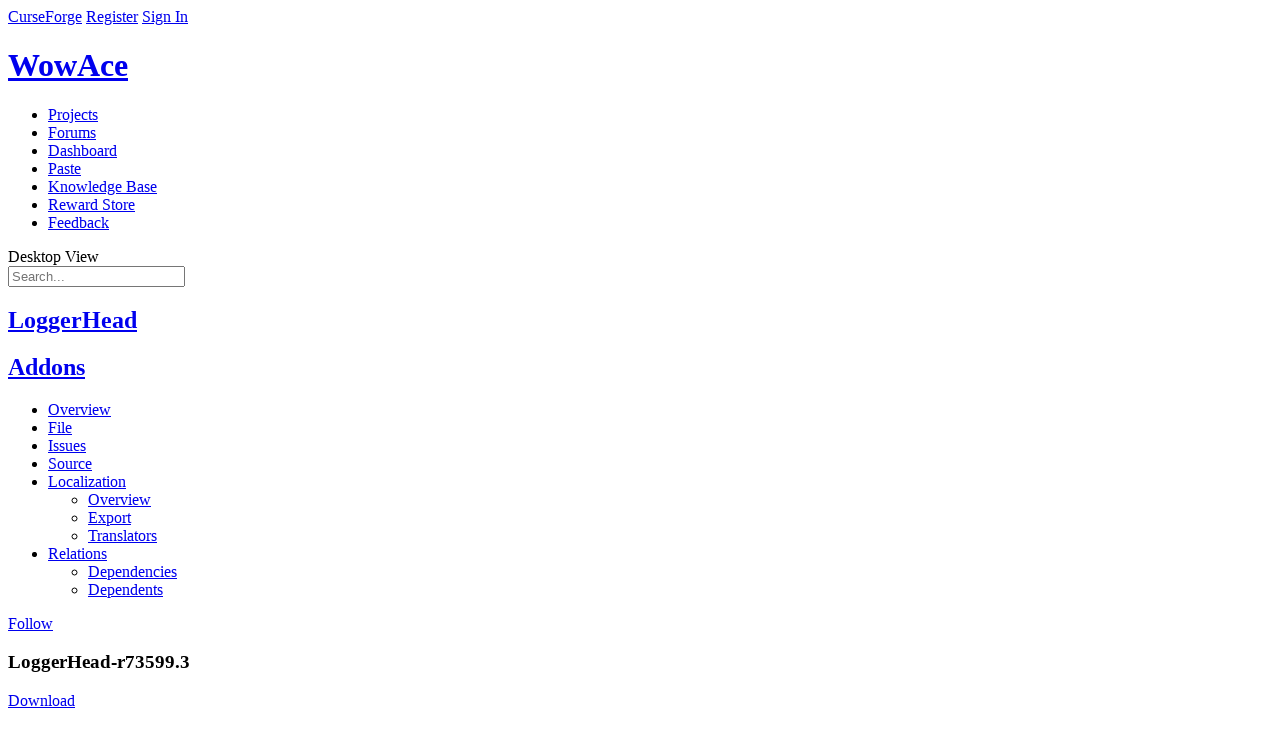

--- FILE ---
content_type: text/html; charset=utf-8
request_url: https://www.wowace.com/projects/loggerhead/files/181728?sort=game-version
body_size: 11926
content:


<!DOCTYPE html>
<!--[if lt IE 7 ]> <html lang="en" class="no-js ie6"> <![endif]-->
<!--[if IE 7 ]>    <html lang="en" class="no-js ie7"> <![endif]-->
<!--[if IE 8 ]>    <html lang="en" class="no-js ie8"> <![endif]-->
<!--[if IE 9 ]>    <html lang="en" class="no-js ie9"> <![endif]-->
<!--[if (gt IE 9)|!(IE)]><!-->
<html lang="en-us" class="no-js">
<!--<![endif]-->

<head prefix="og: http://ogp.me/ns# fb: http://ogp.me/ns/fb# article: http://ogp.me/ns/article#">
<!-- Google Tag Manager -->
    <script>(function (w, d, s, l, i) {
        w[l] = w[l] || []; w[l].push({
          'gtm.start':
            new Date().getTime(), event: 'gtm.js'
        }); var f = d.getElementsByTagName(s)[0],
          j = d.createElement(s), dl = l != 'dataLayer' ? '&l=' + l : ''; j.async = true; j.src =
            'https://www.googletagmanager.com/gtm.js?id=' + i + dl; f.parentNode.insertBefore(j, f);
      })(window, document, 'script', 'dataLayer', 'GTM-PMP4WSG');</script>
    <!-- End Google Tag Manager -->
    <meta charset="UTF-8">
    <title>LoggerHead-r73599.3 - Files - LoggerHead - Addons - Projects - WowAce </title>
    <meta name="description" content="" />
    <meta name="theme-color" content="#121212" />
    <meta name="viewport" content="width=device-width, initial-scale=1" />


  

    <!-- Responsive Meta Tag -->
    <meta name="viewport" content="width=device-width, initial-scale = 1.0, maximum-scale=1.0, user-scalable=no" />

    
        <link rel="shortcut icon" href="https://media.forgecdn.net/avatars/97/683/636293447935662430.png" />
    

    <!-- Links -->
    
    

    <!-- Meta Properties -->
    <meta property="og:type" content="website" />
<meta property="og:title" content="LoggerHead" />
<meta property="og:description" content="LoggerHead-r73599.3" />
<meta property="og:url" content="https://www.wowace.com/projects/loggerhead/files/181728" />
<meta property="og:image" content="https://media.forgecdn.net/avatars/97/683/636293447935662430.png" />
<meta property="og:site_name" content="WowAce" />
<meta name="description" content="LoggerHead-r73599.3" />
<meta name="twitter:card" content="summary" />
<meta name="twitter:site" content="@CurseForge" />
<meta name="twitter:creator" content="@CurseForge" />
<meta name="twitter:title" content="LoggerHead" />
<meta name="twitter:description" content="LoggerHead-r73599.3" />
<meta name="twitter:image" content="https://media.forgecdn.net/avatars/97/683/636293447935662430.png" />

    

    <!-- Stylesheets -->
    <link rel="stylesheet" href="/Content/2-0-9516-15581/Skins/Blocks/css/compiled.css"/>
<link rel="stylesheet" href="/Content/2-0-9516-15581/Skins/WowAce/css/compiled.css"/>

    

    <script type="text/javascript">
        var onloadCallback = function () {
            Cobalt.runOnHtmlInsert(Cobalt.Forms.handlegReCaptchaRender);
        };
    </script>

    <script src='https://www.google.com/recaptcha/api.js?onload=onloadCallback&render=explicit' async defer></script>
    <script src="https://apis.google.com/js/platform.js"></script>

    <!-- Global site tag (gtag.js) - Google Analytics -->
    <script async src="https://www.googletagmanager.com/gtag/js?id=G-3N8RVEG29S"></script>
    <script>
        window.dataLayer = window.dataLayer || [];
        function gtag() { dataLayer.push(arguments); }
        gtag('js', new Date());
        gtag('config', 'G-N8BTN266HQ');
        gtag('config', 'AW-807668235');
    </script>
    <script src="https://configs.forgecdn.net/ow.min.js"></script>

    <!-- JavaScript -->
    <script src="/js/jquery-migration?v=GjyiFSP641QXo5QcmpaUW1L8laD5rKWzPP0n7lEpHPo1"></script>

        <script src="/js/jquery?v=-l4Om55ehZs1gYrKtDvYMCO02R2CD_KZGhdbRy2UTxw1"></script>

        <script src="/js/cobalt?v=6jYBwDuKJogccYdURuqrnHftT32m265OtHGmCW8-cGk1"></script>

        <script src="https://elerium-static.curseforge.com/js/Elerium"></script>

        
    
    
    
    
    <script>
        Elerium.ProjectFileDetails.gameCategorySlug = "addons";
        Elerium.ProjectFileDetails.projectSlug = "loggerhead";
        Elerium.ProjectFileDetails.projectID = "14345";
        Elerium.ProjectFileDetails.projectFileID = "181728";
    </script>



 <script defer src="https://content.overwolf.com/web/wowace/wowacenpinit.js"></script>



  <!-- Begin comScore Tag -->
  <script>
    var _comscore = _comscore || [];
    _comscore.push({ c1: "2", c2: "20631572" });
    (function () {
      var s = document.createElement("script"), el = document.getElementsByTagName("script")[0]; s.async = true;
      s.src = "https://sb.scorecardresearch.com/cs/20631572/beacon.js";
      el.parentNode.insertBefore(s, el);
    })();
  </script>
  <noscript>
    <img src="https://sb.scorecardresearch.com/p?c1=2&amp;c2=20631572&amp;cv=3.6.0&amp;cj=1">
  </noscript>
  <!-- End comScore Tag -->

  <!-- Begin MS Clarity Tag -->
    <script type="text/javascript">
      (function (c, l, a, r, i, t, y) {
        c[a] = c[a] || function () { (c[a].q = c[a].q || []).push(arguments) };
        t = l.createElement(r); t.async = 1; t.src = "https://www.clarity.ms/tag/" + i;
        y = l.getElementsByTagName(r)[0]; y.parentNode.insertBefore(t, y);
      })(window, document, "clarity", "script",
  
        "cgrg4uplxs");
  
</script>
  <!-- End MS Clarity Tag -->
</head>
<body class="site  site-curseforge site-wowace body-project body-project-filedetails disable-ads user-anonymous lang-en site-lang-en template-none skin-light-on-dark responsive-enabled" data-user-lang="1">
    <!-- Google Tag Manager (noscript) -->
    <noscript><iframe src="https://www.googletagmanager.com/ns.html?id=GTM-PMP4WSG"
    height="0" width="0" style="display:none;visibility:hidden"></iframe></noscript>
    <!-- End Google Tag Manager (noscript) -->
    <!-- Nitro -->
<script>
  document.addEventListener("DOMContentLoaded", (event) => {
    const adPlacements = [
      { divId: "Wowace_rectangle_right", size: "rectangle" },
      { divId: "Wowace_rectangle_left", size: "rectangle" },
      { divId: "Wowace_leaderboard_bottom", size: "leaderboard" },
      { divId: "Wowace_largeleaderboard", size: "largeleaderboard" },
    ];
    try {
      npCreateAds(adPlacements);
    } catch (e) {
      console.error(e);
    }
  });
</script>
<!-- Nitro End -->
    
    <!-- No Script -->
    <noscript class="b-noscript">
        <p><i class="b-noscript-icon"></i> This site works best with JavaScript enabled. Please enable JavaScript to get the best experience from this site.</p>
    </noscript>
    <!-- Layout Start -->
    
    
    <div id="site" class="fixed single-column">
        <div id="site-main">
            <!-- Above Header, ex: Netbar -->
            
<div class="page-region">


<div class="netbar">
    <div>
     <span class="netbar-logo netbar-left"><a href="/">CurseForge</a></span>
    
        <a href="/register?returnUrl=%2fprojects%2floggerhead%2ffiles%2f181728" id="register-link" class="netbar-signin netbar-right">Register</a>
        <a href="/login?returnUrl=%2fprojects%2floggerhead%2ffiles%2f181728" id="login-link" class="netbar-signin netbar-right">Sign In</a>
    
       </div>

    
</div>

</div>

            <!-- Header, ex: Logo, search, etc. -->
            <header class="main" role="banner">
                

<div class="e-generic-header">
    <div class="logo-container">
        <a href="/">
            <h1>WowAce</h1>
        </a>
    </div>
</div>


<div class="primary-header-wrapper">
    <div class="page-region p-header p-header-a">

        <nav class="main p-nav p-nav-a" role="navigation">
            <ul class="b-list b-list-a b-list_float">

                
    <li id="nav-projects" class="   b-list-item p-nav-item">
        
            <a href="/projects"  class="">
                <span class="b-list-label">
                   Projects
    
                </span>
            </a>
        
    </li>

    <li id="nav-forums" class="  b-list-item p-nav-item">
        
            <a href="https://www.curseforge.com/forums"  class="">
                <span class="b-list-label">
                   Forums
    
                </span>
            </a>
        
    </li>

    <li id="nav-dashboard" class="  b-list-item p-nav-item">
        
            <a href="/dashboard"  class="">
                <span class="b-list-label">
                   Dashboard
    
                </span>
            </a>
        
    </li>

    <li id="nav-paste" class="  b-list-item p-nav-item">
        
            <a href="/paste"  class="">
                <span class="b-list-label">
                   Paste
    
                </span>
            </a>
        
    </li>

    <li id="nav-knowledge-base" class="  b-list-item p-nav-item">
        
            <a href="https://support.curseforge.com"  class="">
                <span class="b-list-label">
                   Knowledge Base
    
                </span>
            </a>
        
    </li>

    <li id="nav-reward-store" class="  b-list-item p-nav-item">
        
            <a href="https://www.curseforge.com/store"  class="">
                <span class="b-list-label">
                   Reward Store
    
                </span>
            </a>
        
    </li>

    <li id="nav-feedback" class="  b-list-item p-nav-item">
        
            <a href="https://curseforge-ideas.overwolf.com/" target='_blank' rel='noopener' class="">
                <span class="b-list-label">
                   Feedback
    
                </span>
            </a>
        
    </li>


            </ul>
            <a data-ga-click-event-tracking-category="Desktop View" id="responsive-topnav-button" class="rs-link rs-link-to-desktop">Desktop View</a>
            
        </nav>

        <div class="searchform">
            <form class="primary-search b-search b-search-a" action="/search" method="get" novalidate="novalidate">
                <label for="search" class="icon-search"></label>
                <input class="b-search-input" type="search"  placeholder="Search..." name="search" />
            </form>
        </div>

    </div>
</div>

            </header>
            <!-- Below Header (Ad container), ex: Leaderboard and Badge unit -->
            <section class="ad-container">
                <div class="ad-bin">
                    
                </div>
            </section>
            <!-- Above Content, Ex: Breadcrumbs -->
            <section class="atf" role="complementary">
    <div class="p-header-b">
        <div class="container">
            
            <div class="project-details-container">
                <div class="project-user">
                    <div class="avatar-wrapper">
                        
                            <div class="e-avatar64 e-avatar-placeholder"></div>
                        
                    </div>
                    <h1 class="project-title  ">
                        <a href="/projects/loggerhead">
                            <span class="overflow-tip">LoggerHead</span></a>
                    </h1>
                    
                        <h2 class="RootGameCategory">
                            <a href="/addons">Addons</a>
                        </h2>
                    
                </div>
            </div>

            <div class="project-controls-container">
                <div class="categories-container">
                    <nav class="el-projectdetails-buttonwrapper">
                        <ul class="el-btn-group">
                            
                        </ul>
                    </nav>
                </div>
            </div>
        </div>
    </div>

    

    <nav class="e-header-nav" data-target="e-header-nav">
        <div class="e-wrapper">
            <h3 class="e-mobile-heading" data-action="toggle-header-nav"></h3>
            <ul class="e-menu">

                
                    <li class="">
                        <a href="/projects/loggerhead" >
                            Overview
                        </a>
                        
                    </li>
                    
                    <li class=" e-selected ">
                        <a href="/projects/loggerhead/files" >
                            File
                        </a>
                        
                    </li>
                    
                    <li class="">
                        <a href="https://github.com/dratr/loggerhead" rel="nofollow" class="external-link">
                            Issues
                        </a>
                        
                    </li>
                    
                    <li class="">
                        <a href="https://github.com/dratr/loggerhead" rel="nofollow" class="external-link">
                            Source
                        </a>
                        
                    </li>
                    
                    <li class=" e-hasSubmenu ">
                        <a href="/projects/loggerhead/localization" >
                            Localization
                        </a>
                        
                           <ul class="e-drop-menu">
                            
                                <li class="">
                                   <a href="/projects/loggerhead/localization">
                                       Overview
                                   </a>
                                </li>
                            
                                <li class="">
                                   <a href="/projects/loggerhead/localization/export-lua">
                                       Export
                                   </a>
                                </li>
                            
                                <li class="">
                                   <a href="/projects/loggerhead/localization/translators">
                                       Translators
                                   </a>
                                </li>
                            
                           </ul>
                        
                    </li>
                    
                    <li class=" e-hasSubmenu ">
                        <a href="/projects/loggerhead/relations/dependencies" >
                            Relations
                        </a>
                        
                           <ul class="e-drop-menu">
                            
                                <li class="">
                                   <a href="/projects/loggerhead/relations/dependencies">
                                       Dependencies
                                   </a>
                                </li>
                            
                                <li class="">
                                   <a href="/projects/loggerhead/relations/dependents">
                                       Dependents
                                   </a>
                                </li>
                            
                           </ul>
                        
                    </li>
                    
            </ul>

            <div class="e-actions btn-group">
                
                        <a class="button icon-follow unfollow j-tooltip" href="/login?returnUrl=%252fprojects%252floggerhead%252ffiles%252f181728" title="You must log in to follow a project.">
                            <span>Follow</span>
                        </a>
                    
            </div>
        </div>
    </nav>
</section>
            <div class="container">
                <div id="content" class="main content-container">
                    <section class="primary-content" role="main">
                        
    <div class="details-panel">
        <div class="details-header">
            
                <div class="project-file-release-type">
                    <div class="beta-phase tip" title="Beta"></div>
                </div>
            

            <h3 class="overflow-tip">LoggerHead-r73599.3</h3>

            <div class="details-actions">
                
                    <div class="project-file-download-container">
                        <div class="project-file-download-button-large">
                                <a class="button fa-icon-download" href="/projects/loggerhead/files/181728/download"><span>Download</span></a>                   
                        </div>
                        
                    </div>   
                
            </div>
        </div>

        

        <h4>Details</h4>

        <div class="details-info">
            <ul>
                
                    <li>
                        <div class="info-label">Filename</div>
                        <div class="info-data overflow-tip">LoggerHead-r73599.3.zip</div>
                    </li>
                    
                    <li>
                        <div class="info-label">Uploaded by</div>
                        <div class="info-data">
                            <div class="user-tag">
                                
<div class="avatar avatar-16 user user-role-registered-user">
        <a href="/members/_forgeuser1097915">
            <img style="max-width: 16px" src="https://static-cdn.jtvnw.net/jtv_user_pictures/xarth/404_user_70x70.png"  alt="View _ForgeUser1097915&#x27;s Profile"
                onerror="if (this.src != 'http://www.gravatar.com/avatar/00000000000000000000000000000000?d=mm&amp;f=y') this.src = 'http://www.gravatar.com/avatar/00000000000000000000000000000000?d=mm&amp;f=y';" />
        </a>
    
</div>

                                <a href="/members/_forgeuser1097915">_ForgeUser1097915</a>
                            </div>
                        </div>
                    </li>
                    <li> 
                        <div class="info-label">Uploaded</div>
                        <div class="info-data"><abbr class="tip standard-date standard-datetime" title="05 14 2008 05:33:52 (CST) (UTC-5:00)" data-epoch="1210761232">May 14, 2008</abbr></div>
                    </li>
                    <li> 
                        <div class="info-label">Size</div>
                        <div class="info-data">122.76 KB</div>
                    </li>
                    
                        <li>
                            <div class="info-label">Downloads</div>
                            <div class="info-data">233</div>
                        </li>
                    
                    <li>
                        <div class="info-label">MD5</div>
                        <div class="info-data">
                            
                                <span class="md5">3b32bde6d6147e730b39e02faeefaecf</span>
                            
                        </div>
                    </li>
                
            </ul>
        </div>

        <div class="details-content">
            <section class="details-versions">
                
                    <h4>Supported WoW Retail Versions</h4>
                    <ul>
                        
                            <li>2.4.3</li>
                        
                    </ul>
                
            </section>
            
                <section class="details-changelog">
                    <h4>Changelog</h4>
                    <div class="logbox">
                        <p>------------------------------------------------------------------------<br>
r73599 | charon | 2008-05-12 12:09:55 -0400 (Mon, 12 May 2008) | 2 lines<br>
Changed paths:<br>
&nbsp; &nbsp;M /trunk/LoggerHead/embeds.xml</p>

<p>LoggerHead: Ninja fix embeds.xml use &lt;include&gt; for XMLs</p>

<p>------------------------------------------------------------------------<br>
r73568 | nevcairiel | 2008-05-12 05:38:10 -0400 (Mon, 12 May 2008) | 1 line<br>
Changed paths:<br>
&nbsp; &nbsp;M /trunk/LoggerHead/LoggerHead.lua<br>
&nbsp; &nbsp;M /trunk/LoggerHead/LoggerHead.toc<br>
&nbsp; &nbsp;M /trunk/LoggerHead/embeds.xml<br>
&nbsp; &nbsp;M /trunk/LoggerHead/libs</p>

<p>LoggerHead: Sink-2.0<br>
------------------------------------------------------------------------<br>
r69508 | yleaf | 2008-04-13 05:26:32 -0400 (Sun, 13 Apr 2008) | 1 line<br>
Changed paths:<br>
&nbsp; &nbsp;M /trunk/LoggerHead/LoggerHead.lua</p>

<p>LoggerHead: added locale strings since they're in locale files<br>
------------------------------------------------------------------------</p>
                        
                    </div>
                </section>  
            
                <section class="details-additional-files">
                    <h4 id="additional-legacy-files">Additional Legacy Files</h4>
                    

<script>
    Elerium.ProjectFileList.gameCategorySlug = "addons";
    Elerium.ProjectFileList.projectSlug = "loggerhead";
    Elerium.ProjectFileList.projectID = "14345";
    Elerium.ProjectFileList.hasArchivedProjectFileGracePeriod = "False";
</script>

<div class="project-file-list j-project-file-list ">
    <div class="listing-container listing-container-table">
<div class="listing-header">
       
   <div class="listing-filters-wrapper group">
        <form action="/projects/loggerhead/files/181728" method="get" class="listing-filters horizontal" >
            
<div class="form-field  form-field-generic-model-choice-field`1 " id="form-field-filter-game-version">
     
        <label for="filter-game-version">
            <span title="" class=""    >
                Game Version
            </span>
        </label>



<select id="filter-game-version" name="filter-game-version" class=" "   >

       <option value="" selected="selected">All Versions</option>
    
<option
    
    value="2020709689:41"
    
    id="filter-game-version-gameversion-41" >  2.4.3</option>

</select>

</div>
        
        <div class="form-actions form-footer">
	            
                <button class="u-button u-button-z" type="submit">Filter</button>
            
		</div>
    
        </form>
    </div>

</div><div class="listing-body">

<table class="listing listing-project-file project-file-listing b-table b-table-a" data-viewstate="" data-ajax-set-window-state="true"  data-row-selector="&gt;tbody&gt;tr"  data-default-sort-slug="datecreated"  data-default-sort-order="desc">

    <thead class="b-table-header j-listing-table-header">
        


        <tr>
            
                <th class="b-table-heading col-release-type asc" data-default-sort-order="asc"  >
                
                      <a class="asc" href="/projects/loggerhead/files/181728?sort=releasetype">Type</a>
                   
                </th>
            
                <th class="b-table-heading col-name asc" data-default-sort-order="asc"  >
                
                      <a class="asc" href="/projects/loggerhead/files/181728?sort=name">Name</a>
                   
                </th>
            
                <th class="b-table-heading col-size asc" data-default-sort-order="asc"  >
                
                      <a class="asc" href="/projects/loggerhead/files/181728?sort=filelength">Size</a>
                   
                </th>
            
                <th class="b-table-heading col-date-created asc" data-default-sort-order="asc"  >
                
                      <a class="asc" href="/projects/loggerhead/files/181728?sort=datecreated">Uploaded</a>
                   
                </th>
            
                <th class="b-table-heading col-game-version asc" data-default-sort-order="asc"  >
                
                      <a class="selected asc" href="/projects/loggerhead/files/181728?sort=-game-version">Game Version</a>
                   
                </th>
            
                <th class="b-table-heading col-downloads asc" data-default-sort-order="asc"  >
                
                      <a class="asc" href="/projects/loggerhead/files/181728?sort=totaldownloads">Downloads</a>
                   
                </th>
            
        </tr>
        
        
    </thead>

    <tbody>
        

<tr class="project-file-list-item">
    
        <td class="project-file-release-type">
            <div class="beta-phase tip" title="Beta"></div>
        </td>
    

    <td class="project-file-name ">
        <div>
            
                <div class="project-file-download-button">
                    <a class="button tip fa-icon-download icon-only" href="/projects/loggerhead/files/135022/download" title="Download File2" ></a>
                </div>
            
            <div class="project-file-name-container">
                <a class="overflow-tip twitch-link" href="/projects/loggerhead/files/135022"
                    
                        data-action="file-link"
                    
                    data-id="14345" data-name="LoggerHead-r73599-nolib">LoggerHead-r73599-nolib</a>
                
            </div>
        </div>
    </td>

    
        <td class="project-file-size">
            10.90 KB
        </td>
    

    <td class="project-file-date-uploaded">
        <abbr class="tip standard-date standard-datetime" title="05 12 2008 08:11:25 (CST) (UTC-5:00)" data-epoch="1210597885">May 12, 2008</abbr>
    </td>

    
        <td class="project-file-game-version ">
            
                <span class="version-label">2.4.3</span>
            
        </td>

        <td class="project-file-downloads">
            230
        </td>
    
</tr>
    </tbody>
</table>
</div>
<div class="listing-footer">
    
</div></div>

</div>
                </section>
            
        </div>
    </div>

                        
                    </section>
                </div>
            </div>
            
            <!-- Above Footer -->
            <section class="ad-container ad-container-footer">
                <div class="ad-bin">
                    
                </div>
            </section>
            <div id="footer-push"></div>
        </div>
        <footer id="footer">
            

<script type="text/javascript">
  if (window['__cmp']) {
    window['__cmp']('addConsentLink');
  }
</script>

<footer class="site-footer">
  <div class="site-footer-nav">
      <svg class="logo" viewBox="0 0 144 145">
              <path d="M144 75.1895C144.11 75.1895 109.181 55.3393 109.078 54.7555C108.288 50.5363 107.293 43.5693 102.474 39.9651C98.3274 36.8903 70.3332 24.2017 70.2779 24.0694C65.1235 16.3912 60.5558 8.34592 56.6125 0C52.8678 2.7776 49.822 6.36738 47.7112 10.4913C45.6004 14.6152 44.4811 19.1626 44.4401 23.7813C30.6883 25.7236 17.7814 31.4827 7.22763 40.3855C34.5979 34.2047 42.4811 39.9028 42.4811 39.9028C33.5202 41.476 24.8855 44.5009 16.9277 48.8549C5.26076 55.1758 0 62.7656 0 62.7656C0 62.7656 26.4934 55.3004 46.8256 62.5632C37.3441 63.8814 28.5306 68.1274 21.6513 74.6913C63.7928 79.8368 84.5752 115.879 93.3194 145C96.5343 93.2026 70.3648 73.5314 70.3648 73.5314C77.9637 74.0686 87.5215 79.8913 93.6354 88.5553C112.277 86.4847 122.657 92.1128 122.57 92.1128C122.364 92.1128 132.649 88.999 139.9 85.7062C139.276 84.7799 136.654 81.565 135.161 79.7668C135.366 79.7823 141.101 79.4476 144 75.1895ZM85.7916 52.2645C86.2024 52.1633 95.3337 49.6333 97.9404 50.6064C100.31 51.486 100.357 58.1339 100.357 58.1339C100.357 58.1339 94.9466 58.8812 85.7916 52.2645Z" fill="currentcolor"/>
      </svg>
      <nav>
        <ul>
          <li>

          <h5>Creators</h5>
        <ul>
            <li><a class="list-item" href="http://www.overwolf.com/creators/build-an-app/">Build an App</a></li>
            <li><a class="list-item" href="https://curseforge.com/">Publish a mod</a></li>
            <li><a class="list-item" href="http://www.overwolf.com/why-overwolf/">Why Overwolf</a></li>
            <li><a class="list-item" href="https://overwolf.github.io/docs/start/getting-started">App documentation</a></li>
            <li><a class="list-item" href="https://support.curseforge.com/en/support/solutions/folders/9000194118">Mod documentation</a></li>
            <li><a class="list-item" href="https://www.overwolf.com/fund/home">Apply for funding</a></li>
            </ul>
          </li>
        <li>

          <h5>Gamers</h5>
        <ul>
            <li><a class="list-item" href="https://www.curseforge.com/">Discover Mods</a></li>
            <li><a class="list-item" href="https://www.overwolf.com/appstore">Discover Apps</a></li>
            <li><a class="list-item" href="http://www.overwolf.com/our-commitment/">Gameplay First</a></li>
            <li><a class="list-item" href="https://download.overwolf.com/install/Download?Channel=web_dl_btn">Download Overwolf</a></li>
            <li><a class="list-item" href="https://ideas.overwolf.com/">Suggest a feature</a></li>
            </ul>
          </li>
        <li>

          <h5>Company</h5>
        <ul>
            <li><a class="list-item" href="http://www.overwolf.com/about-overwolf/">About us</a></li>
            <li><a class="list-item" href="http://www.overwolf.com/our-story/ ">Our story</a></li>
            <li><a class="list-item" href="http://www.overwolf.com/jobs/">Careers</a></li>
            <li><a class="list-item" href="https://medium.com/overwolf">Blog</a></li>
            <li><a class="list-item" href="http://www.overwolf.com/brand-guidelines/">Brand Guidelines</a></li>
            </ul>
          </li>
        <li>

          <h5>Work With Us</h5>
        <ul>
            <li><a class="list-item" href="http://www.overwolf.com/partners">Partners</a></li>
            <li><a class="list-item" href="https://brands.overwolf.com/">Advertisers</a></li>
            <li><a class="list-item" href="https://www.overwolf.com/influencers">Influencers</a></li>
            <li><a class="list-item" href="https://core.curseforge.com/">Game Developers</a></li>
            </ul>
          </li>
        <li>

          <h5>Support &amp; Privacy</h5>
          <ul>
            <li><a class="list-item" href="http://support.overwolf.com">Help Center</a></li>
            <li><a class="list-item" href="http://www.overwolf.com/supported-games/">Supported Games</a></li>
            <li><a class="list-item" href="http://www.overwolf.com/legal/terms/">Terms of service</a></li>
            <li><a class="list-item" href="http://www.overwolf.com/legal/privacy/">Privacy Policy</a></li>
            <li><a class="list-item" href="https://alphas.overwolf.com/">Overwolf Alphas</a></li>
            <li><a class="list-item" href="https://support.overwolf.com/en/support/solutions/articles/9000203492-licenses-we-use">Licenses</a></li>
            <li><div id="ncmp-consent-link">Update Privacy Preferences</div></li>
            </ul>
          </li>
        </ul>
      </nav>
  </div>
  <div class="site-footer-social">
    <div class="site-footer-social-inner">
      <div class="copyright">
        <span>Overwolf 2025</span>
        <ul class="social-links">
          <li><a href="https://discord.gg/YwHjmfe" title="Discord" target="_blank" rel="noopener">
              <svg viewBox="0 0 24 24">
                  <path d="M19.9986 15.9081C19.8859 16.0133 19.7958 16.1185 19.6831 16.2027C18.7367 16.8341 17.7227 17.3182 16.6411 17.6971C16.3933 17.7812 16.1229 17.8654 15.8525 17.9286C15.537 17.4866 15.199 17.0867 14.9962 16.5816C15.1314 16.5184 15.2215 16.4763 15.3342 16.4342C15.6271 16.2869 15.9426 16.1606 16.2355 16.0133C16.2581 16.0133 16.3031 15.9712 16.3031 15.9712C16.213 15.9081 16.1003 15.8239 16.0102 15.7818C13.3062 16.9183 10.6248 16.8762 7.92078 15.7818C7.83065 15.8449 7.76305 15.9081 7.65038 16.0133C8.10105 16.2238 8.52918 16.4132 8.97984 16.6237C8.70944 17.1077 8.43905 17.5287 8.12358 17.9075C8.07851 17.9075 8.05598 17.9075 8.05598 17.9075C6.68145 17.5287 5.41959 16.9183 4.24787 16.1606C4.15773 16.0764 4.09013 15.9922 4 15.9081C4 15.0872 4.02253 13.6771 4.15773 12.5616C4.36053 10.7936 5.21679 9.19403 6.25332 7.69968C6.36599 7.53131 6.50119 7.42607 6.70399 7.34188C7.44758 7.04722 8.19118 6.81571 8.97984 6.64733C9.22771 6.58419 9.49811 6.54209 9.76851 6.5C9.85864 6.64733 10.1516 7.15246 10.2192 7.27874C11.436 7.15246 12.6302 7.15246 13.802 7.27874L14.2977 6.52105C15.3567 6.68942 16.3933 6.98408 17.3847 7.38398C17.5425 7.44712 17.6551 7.55235 17.7453 7.67864C18.8494 9.23612 19.6831 10.8988 19.8859 12.772C20.0211 14.1401 19.9986 15.1083 19.9986 15.9081ZM10.76 12.7931C10.76 12.4984 10.7149 12.33 10.6022 12.0775C10.1741 11.2356 9.00238 11.0041 8.32638 11.8039C7.74052 12.4774 7.83065 13.4245 8.50665 13.9717C8.97984 14.3506 9.52064 14.3927 10.0614 14.077C10.5572 13.7612 10.7374 13.3193 10.76 12.7931ZM16.0778 12.8352C16.0778 12.4984 15.9877 12.2248 15.8525 11.9722C15.5821 11.5303 15.1539 11.2777 14.6131 11.2987C14.0949 11.3198 13.6893 11.5724 13.4414 12.0143C13.171 12.5195 13.1485 13.0246 13.4414 13.5297C13.847 14.2664 14.8385 14.561 15.6046 13.8875C15.9426 13.5929 16.0553 13.193 16.0778 12.8352Z" fill="currentcolor"/>
              </svg></a></li>
          <li><a href="https://www.reddit.com/r/Overwolf/" title="Reddit" target="_blank" rel="noopener">
              <svg viewBox="0 0 24 24">
                  <path d="M12.3338 8.57431C14.1735 8.63508 15.8736 9.08438 17.375 10.111C17.5562 9.98515 17.7133 9.84624 17.8944 9.75291C19.0642 9.13647 20.5089 9.86577 20.7075 11.1681C20.8275 11.9603 20.4522 12.733 19.7472 13.1281C19.6883 13.1606 19.6665 13.1889 19.6818 13.2605C19.9589 14.5585 19.6338 15.7154 18.8416 16.7572C18.1803 17.6276 17.3161 18.2484 16.334 18.7129C15.3978 19.1557 14.4114 19.4313 13.3835 19.5572C12.5411 19.6592 11.6943 19.6657 10.8476 19.5767C9.75202 19.4617 8.70012 19.1817 7.70496 18.7085C6.58759 18.1767 5.63826 17.4474 4.95955 16.4012C4.45324 15.622 4.22191 14.769 4.27865 13.8444C4.28956 13.6577 4.32666 13.4732 4.3594 13.2887C4.37249 13.2171 4.35722 13.1802 4.29175 13.1454C3.59994 12.7743 3.22675 12.0189 3.27695 11.3113C3.34023 10.4345 4.01895 9.74856 4.73913 9.59012C5.42876 9.43818 6.04418 9.59446 6.55922 10.0893C6.60942 10.1393 6.63997 10.1371 6.69453 10.1002C7.70278 9.4143 8.81142 8.96934 10.0095 8.7588C10.5158 8.66981 11.0331 8.63508 11.5459 8.58299C11.6223 8.57431 11.6529 8.5526 11.6681 8.48097C11.8427 7.69524 12.0173 6.90951 12.1941 6.12378C12.384 5.26641 12.576 4.41123 12.7659 3.55604C12.8117 3.35201 12.9841 3.24565 13.1936 3.29123C14.3524 3.54301 15.5135 3.79479 16.6723 4.05092C16.7421 4.06611 16.7749 4.05526 16.8098 3.99231C17.1262 3.44534 17.7438 3.17836 18.3767 3.30642C18.9529 3.42363 19.4199 3.9272 19.5028 4.51975C19.6294 5.41401 18.883 6.21277 17.9773 6.15633C17.2463 6.11075 16.6898 5.58114 16.6221 4.85618C16.6112 4.74983 16.5785 4.70859 16.4672 4.68471C15.4393 4.46115 14.4114 4.23107 13.3857 4.00317C13.3791 4.00099 13.3726 4.00534 13.3464 4.00751C13.0103 5.52037 12.6742 7.03974 12.3338 8.57431ZM10.2583 13.3777C10.2583 12.5746 9.61671 11.9343 8.80487 11.9278C8.00395 11.9213 7.33396 12.5833 7.33396 13.3799C7.33396 14.1916 7.98212 14.8385 8.79178 14.8363C9.61671 14.8363 10.2605 14.1982 10.2583 13.3777ZM15.2014 14.8385C16.0132 14.8428 16.657 14.2047 16.6657 13.3885C16.6745 12.5963 16.0176 11.9343 15.2057 11.9299C14.3634 11.9256 13.7261 12.6267 13.737 13.3755C13.7479 14.1938 14.3786 14.8341 15.2014 14.8385ZM11.9693 17.8034C12.6677 17.8251 13.3245 17.734 13.9662 17.5212C14.4223 17.3693 14.8544 17.1826 15.2101 16.8505C15.376 16.6943 15.3912 16.4685 15.2472 16.3209C15.1032 16.1733 14.8849 16.1907 14.7082 16.3318C14.5358 16.4685 14.3568 16.6074 14.1604 16.6964C13.4577 17.0155 12.7026 17.1002 11.9387 17.1045C11.4434 17.1067 10.9545 17.0394 10.4722 16.9178C10.0335 16.8071 9.62108 16.6509 9.28499 16.334C9.11477 16.1733 8.8878 16.1733 8.74159 16.3296C8.60628 16.475 8.62374 16.6943 8.78742 16.8505C9.01656 17.0676 9.28063 17.2304 9.57307 17.3498C10.3478 17.671 11.1531 17.836 11.9693 17.8034Z" fill="currentcolor" />
              </svg></a></li>
          <li><a href="https://www.facebook.com/Overwolf/" title="Facebook" target="_blank" rel="noopener">
              <svg viewBox="0 0 24 24">
                  <path d="M10.933 18.9545L10.933 12.2045H8.72729V9.95453H10.933V8.74628C10.933 6.45859 12.0254 5.45453 13.8892 5.45453C14.7819 5.45453 15.254 5.52203 15.4773 5.55297V7.70453H14.2063C13.415 7.70453 13.1387 8.13034 13.1387 8.99322V9.95453H15.4574L15.1426 12.2045H13.1387L13.1387 18.9545H10.933Z" fill="currentcolor" />
              </svg></a></li>
          <li><a href="https://www.linkedin.com/company/overwolf.com/" title="LinkedIn" target="_blank" rel="noopener">
              <svg viewBox="0 0 24 24">
                  <path d="M9.19565 16.5002H6.75L6.75 9.34115H9.19565L9.19565 16.5002ZM7.97332 8.38661C7.29685 8.38661 6.75 7.85159 6.75 7.19295C6.75 6.53431 7.29783 6.00024 7.97332 6.00024C8.64734 6.00024 9.19565 6.53527 9.19565 7.19295C9.19565 7.85159 8.64734 8.38661 7.97332 8.38661ZM18 16.5002H15.6488L15.6488 13.0162C15.6488 12.1852 15.6326 11.1166 14.4264 11.1166C13.2021 11.1166 13.0138 12.0215 13.0138 12.956V16.5002H10.663L10.663 9.3359H12.9199V10.3148H12.9517C13.2657 9.75161 14.0332 9.15788 15.1777 9.15788C17.5598 9.15788 18 10.6417 18 12.5709V16.5002Z" fill="currentcolor" />
              </svg></a></li>
          <li><a href="https://twitter.com/TheOverwolf" title="Twitter" target="_blank" rel="noopener">
              <svg viewBox="0 0 24 24">
                  <path d="M18 8.65409C17.5583 8.85021 17.0839 8.98218 16.5859 9.04171C17.0945 8.73715 17.4845 8.25493 17.6682 7.67997C17.1928 7.96191 16.6657 8.1668 16.1045 8.27754C15.6555 7.79902 15.0158 7.5 14.3078 7.5C12.9482 7.5 11.8461 8.60241 11.8461 9.96138C11.8461 10.1543 11.8682 10.3425 11.9098 10.522C9.86385 10.4196 8.05008 9.43948 6.83535 7.94991C6.62398 8.31354 6.5026 8.73623 6.5026 9.18799C6.5026 10.0417 6.93689 10.7952 7.59732 11.2364C7.19395 11.2234 6.81412 11.1127 6.48229 10.9286C6.48229 10.9392 6.48229 10.9489 6.48229 10.9595C6.48229 12.1523 7.33056 13.1472 8.45714 13.3729C8.25084 13.4292 8.033 13.4592 7.80824 13.4592C7.64994 13.4592 7.49533 13.4435 7.34533 13.4153C7.65871 14.3932 8.5679 15.1052 9.64509 15.125C8.80282 15.7854 7.74132 16.179 6.58752 16.179C6.38906 16.179 6.19292 16.1674 6 16.1444C7.08965 16.8425 8.38329 17.25 9.77385 17.25C14.3023 17.25 16.7779 13.4993 16.7779 10.2466C16.7779 10.14 16.7756 10.0338 16.771 9.92816C17.2523 9.58068 17.67 9.14738 18 8.65409Z" fill="currentcolor" />
              </svg></a></li>
        </ul>
      </div>
        </div>
    </div>
</footer>
        </footer>
        
    </div>

    <!-- Layout End -->
    <div id="analytics">
        <!-- Google Analytics -->
<script type="text/javascript">
var _gaq = _gaq || [];
_gaq.push(
        ['_setAccount', 'UA-389142-3'],
        ['_setDomainName', 'wowace.com'],
        ['_addIgnoredRef', 'wowace.com'],
        ['_trackPageview'],
        ['b._setAccount', 'UA-389142-1'],
        ['b._setDomainName', 'wowace.com'],
        ['b._addIgnoredRef', 'wowace.com'],
        ['b._trackPageview']
);
(function() {
    var ga = document.createElement('script'); ga.type = 'text/javascript'; ga.async = true;
    ga.src = ('https:' == document.location.protocol ? 'https://ssl' : 'http://www') + '.google-analytics.com/ga.js';
    var s = document.getElementsByTagName('script')[0]; s.parentNode.insertBefore(ga, s);
})();
</script>
<!-- End Google Analytics -->
<!-- Lotame -->
<script src="http://tags.crwdcntrl.net/c/3613/cc.js?ns=_cc3613" id="LOTCC_3613"></script>
<script>
_cc3613.bcp();
</script>
<!-- End Lotame -->
    </div>

    
    

<script type="text/javascript">
    Cobalt.Device.initialize();
    Cobalt.Burger.initializeEarly();

    Cobalt.Constants.initialize({"StaticURL":"/Content/2-0-9516-15581","SkinPath":"/Content/2-0-9516-15581/Skins/WowAce","MediaURL":"https://media.forgecdn.net/","AvatarURL":"https://media.forgecdn.net/avatars","AttachmentURL":"https://media.forgecdn.net/attachments","ActiveConfiguration":"production"});
    
    Cobalt.Constants.BuildVersion = "2-0-9516-15581";
    Cobalt.Constants.IsDevelopment = false;
    Cobalt.Constants.IgnoredUserIDs = [];
    Cobalt.Constants.ServerTimestamp = 1768967275752.01
    Cobalt.Constants.FacebookAppID = "";
    Cobalt.Constants.QuoteCssClasses = "";
    Cobalt.User.EnabledLanguageIDs = [1,2,3,4,7,8,9,10,15,16,20];
    Cobalt.User.MaxQuoteDepth = 5;
    Cobalt.User.AuthToken = "";
    Cobalt.TinyMCE.extraPlugins = "";
    Cobalt.TinyMCE.extraButtons = "";
    Cobalt.TinyMCE.extraCustomPlugins = "";     

    // NOTE: if you need to debug into tinymce, then change the following line to tinymce.js
    Cobalt.TinyMCE.url = "/Content/js/tinymce/tiny_mce/tinymce.min.js";
    Cobalt.TinyMCE.customPluginUrl = "/Content/js/tinymce/custom_plugins";
    Cobalt.TinyMCE.skin_url = "/Content/js/tinymce/custom_skin";
    
   
    
    Cobalt.Constants.SiteID = 11;
    Cobalt.Constants.SiteName = "WowAce";
    Cobalt.TinyMCE.fontColorEnabled = true;
    Cobalt.TinyMCE.fontSizeEnabled = true;
    Cobalt.TinyMCE.fontFamilyEnabled = true;
    Cobalt.TinyMCE.textAlignmentEnabled = true;
    Cobalt.TinyMCE.smiliesEnabled = false;
    Cobalt.TinyMCE.forceSimpleBBCodeEditor = false;  
    Cobalt.Constants.NestedQuotePreference  = 1;
    
    $.ajaxSetup({
        data: {},
        timeout: 30000
    });
    
    

    //bbcode entries
    
    Cobalt.Markup.customBBcodeButtons = [];    
    
    
    
    Cobalt.CMS.CobaltCss = ["/Content/2-0-9516-15581/Skins/Global-TinyMCE/css/compiled.css"];    
    Cobalt.CMS.ProjectCss = ["/Content/2-0-9516-15581/Skins/WowAce/css/compiled.css"];

    // set the tracking id for google analytics on this site
    Cobalt.Analytics.trackingId = 'UA-389142-1';

</script>

<script>Elerium.UserPoints = 0;</script>

<script>
    hljs.initHighlighting();
</script>
<script type="text/javascript">

    Cobalt.runOnLoad(function () {
        Cobalt.initialize([{dependency:Elerium.ProjectFileDetails, priority:99, name:'Elerium.ProjectFileDetails'},{dependency:Cobalt.TinyMCE, priority:99, name:'Cobalt.TinyMCE'},{dependency:Elerium.ProjectMobileSubMenu, priority:99, name:'Elerium.ProjectMobileSubMenu'},{dependency:Elerium.ProjectAnalytics, priority:99, name:'Elerium.ProjectAnalytics'},{dependency:Elerium.Favorite, priority:99, name:'Elerium.Favorite'},{dependency:Elerium.ProjectFileList, priority:99, name:'Elerium.ProjectFileList'},{dependency:Cobalt.Listing, priority:99, name:'Cobalt.Listing'},{dependency:Elerium.TwitchNurture, priority:99, name:'Elerium.TwitchNurture'},{dependency:Cobalt.Tabs, priority:99, name:'Cobalt.Tabs'},{dependency:Cobalt.NiceDates, priority:99, name:'Cobalt.NiceDates'},{dependency:Cobalt.Core, priority:99, name:'Cobalt.Core'},{dependency:Cobalt.Forms, priority:99, name:'Cobalt.Forms'},{dependency:Cobalt.UI, priority:99, name:'Cobalt.UI'},{dependency:Cobalt.Notifications, priority:99, name:'Cobalt.Notifications'},{dependency:Cobalt.Feedback, priority:99, name:'Cobalt.Feedback'},{dependency:Cobalt.WarningNotification, priority:99, name:'Cobalt.WarningNotification'},{dependency:Cobalt.Footer, priority:99, name:'Cobalt.Footer'},{dependency:Cobalt.Tidbit, priority:99, name:'Cobalt.Tidbit'},{dependency:Cobalt.BunnyEars, priority:99, name:'Cobalt.BunnyEars'},{dependency:Elerium.OverflowTip, priority:99, name:'Elerium.OverflowTip'},{dependency:Elerium.PostAction, priority:99, name:'Elerium.PostAction'},{dependency:Elerium.Analytics, priority:99, name:'Elerium.Analytics'},{dependency:Elerium.DataTransfer, priority:99, name:'Elerium.DataTransfer'}]);
    });

</script><style>
  @media(max-width: 1280px) {
    #Wowace_rectangle_right, #Wowace_rectangle_left {
      display: none;
    }
  }
</style>

<div id="Wowace_rectangle_right" 
style="
  width: 336px;
  height: 280px;
  position: absolute;
  position: fixed;
  z-index: 100;
  right: 0;
  top: 0;
  bottom: 0;
  margin: auto;
"></div>

<div id="Wowace_rectangle_left" 
style="
  width: 336px;
  height: 280px;
  position: absolute;
  position: fixed;
  z-index: 100;
  left: 0;
  top: 0;
  bottom: 0;
  margin: auto;
"></div>
    
  </body>
</html>


--- FILE ---
content_type: text/javascript
request_url: https://rumcdn.geoedge.be/65feb8a3-8f42-4cd5-8115-51b0d028cd41/grumi.js
body_size: 117751
content:
var grumiInstance = window.grumiInstance || { q: [] };
(function createInstance (window, document, options = { shouldPostponeSample: false }) {
	!function r(i,o,a){function s(n,e){if(!o[n]){if(!i[n]){var t="function"==typeof require&&require;if(!e&&t)return t(n,!0);if(c)return c(n,!0);throw new Error("Cannot find module '"+n+"'")}e=o[n]={exports:{}};i[n][0].call(e.exports,function(e){var t=i[n][1][e];return s(t||e)},e,e.exports,r,i,o,a)}return o[n].exports}for(var c="function"==typeof require&&require,e=0;e<a.length;e++)s(a[e]);return s}({1:[function(e,t,n){var r=e("./config.js"),i=e("./utils.js");t.exports={didAmazonWin:function(e){var t=e.meta&&e.meta.adv,n=e.preWinningAmazonBid;return n&&(t=t,!i.isEmptyObj(r.amazonAdvIds)&&r.amazonAdvIds[t]||(t=e.tag,e=n.amzniid,t.includes("apstag.renderImp(")&&t.includes(e)))},setAmazonParametersToSession:function(e){var t=e.preWinningAmazonBid;e.pbAdId=void 0,e.hbCid=t.crid||"N/A",e.pbBidder=t.amznp,e.hbCpm=t.amznbid,e.hbVendor="A9",e.hbTag=!0}}},{"./config.js":5,"./utils.js":24}],2:[function(e,t,n){var l=e("./session"),r=e("./urlParser.js"),m=e("./utils.js"),i=e("./domUtils.js").isIframe,f=e("./htmlParser.js"),g=e("./blackList").match,h=e("./ajax.js").sendEvent,o=".amazon-adsystem.com",a="/dtb/admi",s="googleads.g.doubleclick.net",e="/pagead/",c=["/pagead/adfetch",e+"ads"],d=/<iframe[^>]*src=['"]https*:\/\/ads.\w+.criteo.com\/delivery\/r\/.+<\/iframe>/g,u={};var p={adsense:{type:"jsonp",callbackName:"a"+ +new Date,getJsUrl:function(e,t){return e.replace("output=html","output=json_html")+"&callback="+t},getHtml:function(e){e=e[m.keys(e)[0]];return e&&e._html_},shouldRender:function(e){var e=e[m.keys(e)[0]],t=e&&e._html_,n=e&&e._snippet_,e=e&&e._empty_;return n&&t||e&&t}},amazon:{type:"jsonp",callbackName:"apstag.renderImp",getJsUrl:function(e){return e.replace("/admi?","/admj?").replace("&ep=%7B%22ce%22%3A%221%22%7D","")},getHtml:function(e){return e.html},shouldRender:function(e){return e.html}},criteo:{type:"js",getJsHtml:function(e){var t,n=e.match(d);return n&&(t=(t=n[0].replace(/iframe/g,"script")).replace(/afr.php|display.aspx/g,"ajs.php")),e.replace(d,t)},shouldRender:function(e){return"loading"===e.readyState}}};function y(e){var t,n=e.url,e=e.html;return n&&((n=r.parse(n)).hostname===s&&-1<c.indexOf(n.pathname)&&(t="adsense"),-1<n.hostname.indexOf(o))&&-1<n.pathname.indexOf(a)&&(t="amazon"),(t=e&&e.match(d)?"criteo":t)||!1}function v(r,i,o,a){e=i,t=o;var e,t,n,s=function(){e.src=t,h({type:"adfetch-error",meta:JSON.stringify(l.meta)})},c=window,d=r.callbackName,u=function(e){var t,n=r.getHtml(e),e=(l.bustedUrl=o,l.bustedTag=n,r.shouldRender(e));t=n,(t=f.parse(t))&&t.querySelectorAll&&(t=m.map(t.querySelectorAll("[src], [href]"),function(e){return e.src||e.href}),m.find(t,function(e){return g(e).match}))&&h({type:"adfetch",meta:JSON.stringify(l.meta)}),!a(n)&&e?(t=n,"srcdoc"in(e=i)?e.srcdoc=t:((e=e.contentWindow.document).open(),e.write(t),e.close())):s()};for(d=d.split("."),n=0;n<d.length-1;n++)c[d[n]]={},c=c[d[n]];c[d[n]]=u;var u=r.getJsUrl(o,r.callbackName),p=document.createElement("script");p.src=u,p.onerror=s,p.onload=function(){h({type:"adfetch-loaded",meta:JSON.stringify(l.meta)})},document.scripts[0].parentNode.insertBefore(p,null)}t.exports={shouldBust:function(e){var t,n=e.iframe,r=e.url,e=e.html,r=(r&&n&&(t=i(n)&&!u[n.id]&&y({url:r}),u[n.id]=!0),y({html:e}));return t||r},bust:function(e){var t=e.iframe,n=e.url,r=e.html,i=e.doc,o=e.inspectHtml;return"jsonp"===(e=p[y(e)]).type?v(e,t,n,o):"js"===e.type?(t=i,n=r,i=(o=e).getJsHtml(n),l.bustedTag=n,!!o.shouldRender(t)&&(t.write(i),!0)):void 0},checkAndBustFriendlyAmazonFrame:function(e,t){(e=e.defaultView&&e.defaultView.frameElement&&e.defaultView.frameElement.id)&&e.startsWith("apstag")&&(l.bustedTag=t)}}},{"./ajax.js":3,"./blackList":4,"./domUtils.js":8,"./htmlParser.js":13,"./session":21,"./urlParser.js":23,"./utils.js":24}],3:[function(e,t,n){var i=e("./utils.js"),o=e("./config.js"),r=e("./session.js"),a=e("./domUtils.js"),s=e("./jsUtils.js"),c=e("./methodCombinators.js").before,d=e("./tagSelector.js").getTag,u=e("./constants.js"),e=e("./natives.js"),p=e.fetch,l=e.XMLHttpRequest,m=e.Request,f=e.TextEncoder,g=e.postMessage,h=[];function y(e,t){e(t)}function v(t=null){i.forEach(h,function(e){y(e,t)}),h.push=y}function b(e){return e.key=r.key,e.imp=e.imp||r.imp,e.c_ver=o.c_ver,e.w_ver=r.wver,e.w_type=r.wtype,e.b_ver=o.b_ver,e.ver=o.ver,e.loc=location.href,e.ref=document.referrer,e.sp=r.sp||"dfp",e.cust_imp=r.cust_imp,e.cust1=r.meta.cust1,e.cust2=r.meta.cust2,e.cust3=r.meta.cust3,e.caid=r.meta.caid,e.scriptId=r.scriptId,e.crossOrigin=!a.isSameOriginWin(top),e.debug=r.debug,"dfp"===r.sp&&(e.qid=r.meta.qid),e.cdn=o.cdn||void 0,o.accountType!==u.NET&&(e.cid=r.meta&&r.meta.cr||123456,e.li=r.meta.li,e.ord=r.meta.ord,e.ygIds=r.meta.ygIds),e.at=o.accountType.charAt(0),r.hbTag&&(e.hbTag=!0,e.hbVendor=r.hbVendor,e.hbCid=r.hbCid,e.hbAdId=r.pbAdId,e.hbBidder=r.pbBidder,e.hbCpm=r.hbCpm,e.hbCurrency=r.hbCurrency),"boolean"==typeof r.meta.isAfc&&(e.isAfc=r.meta.isAfc,e.isAmp=r.meta.isAmp),r.meta.hasOwnProperty("isEBDA")&&"%"!==r.meta.isEBDA.charAt(0)&&(e.isEBDA=r.meta.isEBDA),r.pimp&&"%_pimp%"!==r.pimp&&(e.pimp=r.pimp),void 0!==r.pl&&(e.preloaded=r.pl),e.site=r.site||a.getTopHostname(),e.site&&-1<e.site.indexOf("safeframe.googlesyndication.com")&&(e.site="safeframe.googlesyndication.com"),e.isc=r.isc,r.adt&&(e.adt=r.adt),r.isCXM&&(e.isCXM=!0),e.ts=+new Date,e.bdTs=o.bdTs,e}function w(t,n){var r=[],e=i.keys(t);return void 0===n&&(n={},i.forEach(e,function(e){void 0!==t[e]&&void 0===n[e]&&r.push(e+"="+encodeURIComponent(t[e]))})),r.join("&")}function E(e){e=i.removeCaspr(e),e=r.doubleWrapperInfo.isDoubleWrapper?i.removeWrapperXMP(e):e;return e=4e5<e.length?e.slice(0,4e5):e}function j(t){return function(){var e=arguments[0];return e.html&&(e.html=E(e.html)),e.tag&&(e.tag=E(e.tag)),t.apply(this,arguments)}}e=c(function(e){var t;e.hasOwnProperty("byRate")&&!e.byRate||(t=a.getAllUrlsFromAllWindows(),"sample"!==e.r&&"sample"!==e.bdmn&&t.push(e.r),e[r.isPAPI&&"imaj"!==r.sp?"vast_content":"tag"]=d(),e.urls=JSON.stringify(t),e.hc=r.hc,e.vastUrls=JSON.stringify(r.vastUrls),delete e.byRate)}),c=c(function(e){e.meta=JSON.stringify(r.meta),e.client_size=r.client_size});function O(e,t){var n=new l;n.open("POST",e),n.setRequestHeader("Content-type","application/x-www-form-urlencoded"),n.send(w(t))}function A(t,e){return o=e,new Promise(function(t,e){var n=(new f).encode(w(o)),r=new CompressionStream("gzip"),i=r.writable.getWriter();i.write(n),i.close(),new Response(r.readable).arrayBuffer().then(function(e){t(e)}).catch(e)}).then(function(e){e=new m(t,{method:"POST",body:e,mode:"no-cors",headers:{"Content-type":"application/x-www-form-urlencoded","Accept-Language":"gzip"}});p(e)});var o}function T(e,t){p&&window.CompressionStream?A(e,t).catch(function(){O(e,t)}):O(e,t)}function _(e,t){r.hasFrameApi&&!r.frameApi?g.call(r.targetWindow,{key:r.key,request:{url:e,data:t}},"*"):T(e,t)}r.frameApi&&r.targetWindow.addEventListener("message",function(e){var t=e.data;t.key===r.key&&t.request&&(T((t=t.request).url,t.data),e.stopImmediatePropagation())});var I,x={};function k(r){return function(n){h.push(function(e){if(e&&e(n),n=b(n),-1!==r.indexOf(o.reportEndpoint,r.length-o.reportEndpoint.length)){var t=r+w(n,{r:!0,html:!0,ts:!0});if(!0===x[t]&&!(n.rbu||n.is||3===n.rdType||n.et))return}x[t]=!0,_(r,n)})}}let S="https:",C=S+o.apiUrl+o.reportEndpoint;t.exports={sendInit:s.once(c(k(S+o.apiUrl+o.initEndpoint))),sendReport:e(j(k(S+o.apiUrl+o.reportEndpoint))),sendError:k(S+o.apiUrl+o.errEndpoint),sendDebug:k(S+o.apiUrl+o.dbgEndpoint),sendStats:k(S+o.apiUrl+(o.statsEndpoint||"stats")),sendEvent:(I=k(S+o.apiUrl+o.evEndpoint),function(e,t){var n=o.rates||{default:.004},t=t||n[e.type]||n.default;Math.random()<=t&&I(e)}),buildRbuReport:e(j(b)),sendRbuReport:_,processQueue:v,processQueueAndResetState:function(){h.push!==y&&v(),h=[]},setReportsEndPointAsFinished:function(){x[C]=!0},setReportsEndPointAsCleared:function(){delete x[C]}}},{"./config.js":5,"./constants.js":6,"./domUtils.js":8,"./jsUtils.js":14,"./methodCombinators.js":16,"./natives.js":17,"./session.js":21,"./tagSelector.js":22,"./utils.js":24}],4:[function(e,t,n){var d=e("./utils.js"),r=e("./config.js"),u=e("./urlParser.js"),i=r.domains,o=r.clkDomains,e=r.bidders,a=r.patterns.wildcards;var s,p={match:!1};function l(e,t,n){return{match:!0,bdmn:e,ver:t,bcid:n}}function m(e){return e.split("").reverse().join("")}function f(n,e){var t,r;return-1<e.indexOf("*")?(t=e.split("*"),r=-1,d.every(t,function(e){var e=n.indexOf(e,r+1),t=r<e;return r=e,t})):-1<n.indexOf(e)}function g(e,t,n){return d.find(e,t)||d.find(e,n)}function h(e){return e&&"1"===e.charAt(0)}function c(c){return function(e){var n,r,i,e=u.parse(e),t=e&&e.hostname,o=e&&[e.pathname,e.search,e.hash].join("");if(t){t=[t].concat((e=(e=t).split("."),d.fluent(e).map(function(e,t,n){return n.shift(),n.join(".")}).val())),e=d.map(t,m),t=d.filter(e,function(e){return void 0!==c[e]});if(t&&t.length){if(e=d.find(t,function(e){return"string"==typeof c[e]}))return l(m(e),c[e]);var a=d.filter(t,function(e){return"object"==typeof c[e]}),s=d.map(a,function(e){return c[e]}),e=d.find(s,function(t,e){return r=g(d.keys(t),function(e){return f(o,e)&&h(t[e])},function(e){return f(o,e)}),n=m(a[e]),""===r&&(e=s[e],i=l(n,e[r])),r});if(e)return l(n,e[r],r);if(i)return i}}return p}}function y(e){e=e.substring(2).split("$");return d.map(e,function(e){return e.split(":")[0]})}t.exports={match:function(e,t){var n=c(i);return t&&"IFRAME"===t.toUpperCase()&&(t=c(o)(e)).match?(t.rdType=2,t):n(e)},matchHB:(s=c(e),function(e){var e=e.split(":"),t=e[0],e=e[1],e="https://"+m(t+".com")+"/"+e,e=s(e);return e.match&&(e.bdmn=t),e}),matchAgainst:c,matchPattern:function(t){var e=g(d.keys(a),function(e){return f(t,e)&&h(a[e])},function(e){return f(t,e)});return e?l("pattern",a[e],e):p},isBlocking:h,getTriggerTypes:y,removeTriggerType:function(e,t){var n,r=(i=y(e.ver)).includes(t),i=1<i.length;return r?i?(e.ver=(n=t,(r=e.ver).length<2||"0"!==r[0]&&"1"!==r[0]||"#"!==r[1]||(i=r.substring(0,2),1===(t=r.substring(2).split("$")).length)?r:0===(r=t.filter(function(e){var t=e.indexOf(":");return-1===t||e.substring(0,t)!==n})).length?i.slice(0,-1):i+r.join("$")),e):p:e}}},{"./config.js":5,"./urlParser.js":23,"./utils.js":24}],5:[function(e,t,n){t.exports={"ver":"0.1","b_ver":"0.5.480","blocking":true,"rbu":1,"rbuConfig":{"widget":{"widgetIcon":"[data-uri]","hoverText":"Report this Ad","backgroundColor":"#31313c","fontColor":"#ffffff"},"popup":{"text":"What's wrong with this ad?","backgroundColor":"#FFFFFF","fontColor":"#000000","report":{"backgroundColor":"#3180F9","fontColor":"#FFFFFF"},"reasons":[{"label":"Contains Offensive Content","value":"OFFENSIVE"},{"label":"Deceptive or Misleading","value":"DECEPTIVE"},{"label":"I Don’t Like the Ad Content","value":"DISLIKE_AD"},{"label":"Other","value":"OTHER"}]},"thankYou":{"message":"Thank you, ad under review","backgroundColor":"#31313c","fontColor":"#FFFFFF"}},"silentRbu":0,"signableHosts":[],"onRbu":1,"samplePercent":0,"debug":true,"accountType":"publisher","impSampleRate":0.007,"statRate":0.05,"apiUrl":"//gw.geoedge.be/api/","initEndpoint":"init","reportEndpoint":"report","statsEndpoint":"stats","errEndpoint":"error","dbgEndpoint":"debug","evEndpoint":"event","filteredAdvertisersEndpoint":"v1/config/filtered-advertisers","rdrBlock":true,"ipUrl":"//rumcdn.geoedge.be/grumi-ip.js","altTags":[],"hostFilter":[],"maxHtmlSize":0.4,"reporting":true,"advs":{},"creativeWhitelist":{},"heavyAd":true,"cdn":"cloudfront","domains":{"ten.dferuza.10z.metg5hyevhdfuead-yrc":"1#1:64565","moc.oeevo.sda.401sda":"1#1:64565","ur.trcpcsd.rc":"1#1:64565","eniw.tropbewlausac":"1#1:64565","moc.ruzah-konib.3rt":"1#1:64565","ofni.htaprider.rtluv-og":"1#1:64565","orp.pophsup":"1#1:64565","smetsys.draugefaselibom":"1#1:64565","moc.gnifrus-tsaf":"1#1:64565","ofni.htaprider.6su-og":"1#1:64565","moc.300ygolonhcet-gnivres.krt":"1#1:64565","ofni.htaprider.9su-og":"1#1:64565","moc.pezpmjcm":"1#1:64565","moc.tsez-ocip":"1#1:64565","ppa.yfilten.a79c8b62-93100191106202-taigalp-eralfduolc":"1#1:64565","ppa.yfilten.a1228cda-52100191106202-taigalp-eralfduolc":"1#1:64565","latigid.mrofpeed":"1#1:64565","ten.swodniw.eroc.bew.91z.1uyynolkim":"1#1:64565","pohs.ecnerefertenbew6202":"1#1:64565","ur.akdiksgolatakcilrebaf":"1#1:64565","ur.venkilrebaf":"1#1:64565","di.ca.kmu.biligid":"1#1:64565","ten.nevahobnu":"1#1:64565","ten.swodniw.eroc.bew.31z.6h6h6h5h6hf23fsdf":"1#1:64565","ten.swodniw.eroc.bew.74z.sdfdff23fsdfsd":"1#1:64565","moc.trayevel":"1#1:64565","ppa.yfilten.4d0f5837-00148091106202-taigalp-eralfduolc":"1#1:64565","orp.dacasnocnif":"1#1:64565","moc.emagikohatam":"1#1:64565","moc.sthgil-stroper-daer":"1#1:64565","pohs.orokuy":"1#1:64565","dlrow.rohtler":"1#1:64565","moc.otrasalleb":"1#1:64565","pohs.onihsay":"1#1:64565","ur.senzibtnaillirbkilrebaf":"1#1:64565","moc.sgnivas-negtxen":"1#1:64565","moc.epocsbewdedaer":"1#1:64565","moc.utasrebokoj":"1#1:64565","moc.dleifetihw-mossolb-secapsefilardniham":"1#1:64565","moc.sulpyromemorp":"1#1:64565","ac.erehstratsssenisub":"1#1:64565","moc.noskcirekcire":"1#1:64565","kcilc.tsacobor":"1#1:64565","moc.niwababla":"1#1:64565","zyx.ggototinuj":"1#1:64565","ppa.naecolatigidno.ezfsm-4-ppa-nihplod":"1#1:64565","moc.ppaukoreh.aea6459eed0d-sepicer-enignekooc":"1#1:64565","mac.bebnvvnr":"1#1:64565","moc.cllgnitniapgnihsawerusserpnotlef":"1#1:64565","su.elavetinarg":"1#1:64565","su.peekhsalf":"1#1:64565","moc.ymedacatifssorcmaet":"1#1:64565","moc.maerdruolev":"1#1:64565","moc.ppaukoreh.d992e53cefc8-mutcnasneergeht":"1#1:64565","moc.ediugxepaytilativ":"1#1:64565","ppa.yfilten.7971e81a-71601102106202-taigalp-eralfduolc":"1#1:64565","moc.aicetnas.sofni":"1#1:64565","moc.ppaeerfytinifni.oirepo":"1#1:64565","moc.ppaukoreh.198990bab91f-assoi":"1#1:64565","moc.ranom-hsac":"1#1:64565","moc.eddetagnoleyrevnib":"1#1:64565","moc.reirrabfrusefas":"1#1:64565","latigid.etarbiv":"1#1:64565","ppa.yfilten.435bb775-13448091106202-taigalp-eralfduolc":"1#1:64565","moc.snanif-hsac":"1#1:64565","pohs.2011-oaciutitser-ortsiger":"1#1:64565","moc.reffoedargpuhtab":"1#1:64565","ur.laedcilrebaf":"1#1:64565","ur.ruot-tbb":"1#1:64565","moc.gusek.airotiv":"1#1:64565","moc.buhzzubdar":"1#1:64565","orp.eidawgerps":"1#1:64565","moc.golbesuaidem.apl":"1#1:64565","moc.sfbnoaspp":"1#1:64565","niw.u84ocnip":"1#1:64565","kni.namgdag":"1#1:64565","ppa.yfilten.e3afb78c-80501102106202-taigalp-eralfduolc":"1#1:64565","kcilc.reswoh":"1#1:64565","moc.yrotsnamowssenlew.xm-xivartlu":"1#1:64565","ten.swodniw.eroc.bolb.9194loopagem":"1#1:64565","etis.verotom":"1#1:64565","ppa.naecolatigidno.pniix-ppa-nihcru":"1#1:64565","ppa.yfilten.cbc4cc-reivihtip-gnilkraps":"1#1:64565","ppa.yfilten.a07befd1-32211102106202-taigalp-eralfduolc":"1#1:64565","ppa.yfilten.c449ab6a-30514102106202-taigalp-eralfduolc":"1#1:64565","moc.norsdnertefiltrams":"1#1:64565","moc.ppaukoreh.2e6e1a807c32-seton-nigiroetsat":"1#1:64565","etis.aeauh":"1#1:64565","sotua.trams-reffolaiceps-ecnahc-gnivig.www":"1#1:64565","moc.uroferacotua.og":"1#1:64565","enilno.dnimlacigol.4v-tsaesu-btr":"1#1:64565","ten.dferuza.10z.xafewf3eed7dxbdd-vic":"1#1:64565","ofni.htaprider.capa-og":"1#1:64565","moc.aidemlatigidytiliga.4v-ue-btr":"1#1:64565","moc.gatbm":"1#1:64565","moc.sgtke.ndc":"1#1:64565","pohs.ynnusolleh":"1#1:64565","emag.lrb":"1#1:64565","moc.snalperacidem5202":"1#1:64565","riah.zxertyio.piv":"1#1:64565","ofni.htaprider.4su-og":"1#1:64565","moc.enohcetndc":"1#1:64565","ppa.yfilten.462c2651-13250191106202-taigalp-eralfduolc":"1#1:64565","ppa.naecolatigidno.eiuvv-ppa-hsifrats":"1#1:64565","moc.egarevelgolbeht":"1#1:64565","moc.niwtebtabo":"1#1:64565","ppa.naecolatigidno.5hw27-2-ppa-daehremmah":"1#1:64565","ecaps.cilrebaforp":"1#1:64565","enilno.niarbomem":"1#1:64565","moc.oozkcihctalflufhtiaf":"1#1:64565","moc.gnicnanif-noznif":"1#1:64565","ppa.yfilten.3665e52c-60111102106202-taigalp-eralfduolc":"1#1:64565","ten.swodniw.eroc.bew.31z.oede8c7alzcsj021egassem":"1#1:64565","pohs.redargbewdetsoh":"1#1:64565","moc.yliadssenlleworuen":"1#1:64565","ppa.yfilten.b50cffff-93148091106202-taigalp-eralfduolc":"1#1:64565","moc.latrophcetegdirb.gjfe8e37ccbuh8qmvm5d":"1#1:64565","moc.lairotrevdaedart":"1#1:64565","ur.81enilasark":"1#1:64565","gro.42rogiv-nedlog":"1#1:64565","kcilc.mrofobor":"1#1:64565","em.gssm.8yn7g":"1#1:64565","moc.tiderctnemyolpmefles":"1#1:64565","moc.bewsdnertefiltrams":"1#1:64565","moc.riaiam":"1#1:64565","evil.kuderucessecivrescp":"1#1:64565","moc.ledomnoisivgolb.apl":"1#1:64565","wocsom.ymedacarebyc":"1#1:64565","moc.fskistul":"1#1:64565","ten.swodniw.eroc.bew.31z.7110913033e3033e3033e":"1#1:64565","moc.42cirema.aj":"1#1:64565","ppa.yfilten.d2f43062-11401102106202-taigalp-eralfduolc":"1#1:64565","zyx.ggtolsisarag":"1#1:64565","zyx.77ayakasib":"1#1:64565","moc.rocagretabla":"1#1:64565","orp.7x7gp.ppa":"1#1:64565","ten.swodniw.eroc.bew.31z.9p2m7x5n":"1#1:64565","evil.seidoofotces":"1#1:64565","evil.edserucessecivrescp":"1#1:64565","moc.sfresurt":"1#1:64565","moc.ailateprion":"1#1:64565","moc.esiwsucofeht":"1#1:64565","ten.swodniw.eroc.bew.1z.uyowesip":"1#1:64565","moc.ppaukoreh.7a6899392fa0-06387-flehs-gniliob":"1#1:64565","evil.kuerucessdnefedcp":"1#1:64565","ten.swodniw.eroc.bolb.hqlpeopyvklnzeyedriy2105":"1#1:64565","orp.sknilssecca.xtr":"1#1:64565","moc.sreverofyromem.latrop":"1#1:64565","etis.aroxei":"1#1:64565","moc.yfipohsym.euqituob-tfig-exul":"1#1:64565","moc.yrotsnamowssenlew.xm-xaluco":"1#1:64565","moc.htlaehsnem-emirp":"1#1:64565","oi.bew24.anora":"1#1:64565","gro.uoysekil.nocmeg":"1#1:64565","ppa.yfilten.76653c73-35401102106202-taigalp-eralfduolc":"1#1:64565","ofni.fsmr.ssupairp":"1#1:64565","moc.nesdnertefiltrams":"1#1:64565","moc.gusek.oirepo":"1#1:64565","etis.reetsotua":"1#1:64565","uci.emulov-hsac":"1#1:64565","evil.68qb7":"1#1:64565","kcilc.gniniart-hsac":"1#1:64565","ku.reyalp-wen.www":"1#1:64565","ten.swodniw.eroc.bew.31z.4110913033e3033e3033e":"1#1:64565","moc.ihzoagdq":"1#1:64565","moc.plehlatsyrcecaps.dnal":"1#1:64565","moc.xojwfiiv.s":"1#1:64565","moc.tellaw-noznif":"1#1:64565","ppa.yfilten.64e7638e-60800102106202-taigalp-eralfduolc":"1#1:64565","ppa.yfilten.63b6a02b-44401102106202-taigalp-eralfduolc":"1#1:64565","moc.spitnoitcetorpecived.38":"1#1:64565","ppa.yfilten.d2c88387-55904102106202-taigalp-eralfduolc":"1#1:64565","moc.enoztcellettniaidem.apl":"1#1:64565","orp.buhtylana.ffa":"1#1:64565","gro.senildaehhtlaeh":"1#1:64565","moc.ketuz-mivah.3rt":"1#1:64565","ofni.htaprider.2ue-og":"1#1:64565","moc.33kodb":"1#1:64565","moc.a1sm.ndc":"1#1:64565","ofni.spotreffowen":"1#1:64565","pot.xelfdib.gskt":"1#1:64565","moc.btr-mueda.rekcart":"1#1:64565","moc.ecarsussap.331175-tsetal":"1#1:64565","ten.tnorfduolc.g4pvzepdaeq1d":"1#1:64565","moc.xdanoev.10-xda":"1#1:64565","ofni.htaprider.5su-og":"1#1:64565","moc.daeha-tseb":"1#1:64565","moc.bulcderauqs.citats":"1#1:64565","ten.swodniw.eroc.bolb.aruvvnonmeefpsijanhd2103":"1#1:64565","ecaps.vdekciw":"1#1:64565","ppa.naecolatigidno.ycptz-ppa-hsifrats":"1#1:64565","ten.swodniw.eroc.bew.91z.1yiirgnal":"1#1:64565","moc.uasdrawerhsalf":"1#1:64565","ppa.yfilten.ddfb167d-92148091106202-taigalp-eralfduolc":"1#1:64565","ppa.yfilten.49a2fe8a-60148091106202-taigalp-eralfduolc":"1#1:64565","ten.noissucsidym.arativ":"1#1:64565","moc.nedragrofemoh":"1#1:64565","moc.ppaukoreh.079b09f0a734-15343-dnalsi-dedraug":"1#1:64565","moc.doownnof":"1#1:64565","zyx.jhsenak":"1#1:64565","moc.xmeertsngised":"1#1:64565","nuf.enozgniw.yalp":"1#1:64565","su.eviltsoobyromem":"1#1:64565","ofni.sierehtdalgmag":"1#1:64565","ur.ngisedorp-sm":"1#1:64565","moc.buhdaereirots.apl":"1#1:64565","orp.mdrehalced":"1#1:64565","ppa.naecolatigidno.qzpqi-ppa-nihcru":"1#1:64565","moc.ycnegaoidemodnal":"1#1:64565","enilno.teefretteb":"1#1:64565","zyx.pohsuynab":"1#1:64565","moc.roolfsdnertefiltrams":"1#1:64565","ten.swodniw.eroc.bew.91z.1ypilkakaknb":"1#1:64565","dlrow.aneltud":"1#1:64565","moc.sulpamenicbara.am":"1#1:64565","zyx.noitucexe-hsac":"1#1:64565","gro.colehucflanoissergnoc":"1#1:64565","moc.srethguadfoebirt":"1#1:64565","oi.bew24.oneeuq":"1#1:64565","ppa.yfilten.7c3ceeb8-72839002106202-taigalp-eralfduolc":"1#1:64565","ppa.yfilten.601ca89e-84939002106202-taigalp-eralfduolc":"1#1:64565","ppa.yfilten.7735efc5-93500102106202-taigalp-eralfduolc":"1#1:64565","ur.bupsur":"1#1:64565","moc.potbuhrevocsid":"1#1:64565","ten.redisnizibwohs.evisulcxe":"1#1:64565","ten.swodniw.eroc.bew.31z.spohsyhsum":"1#1:64565","yg.trohs.0apv5f":"1#1:64565","skcor.ymedacamumitpo.www":"1#1:64565","ten.swodniw.eroc.bew.61z.jjhhseea":"1#1:64565","moc.zibnif-hsac":"1#1:64565","moc.omajoweluyug":"1#1:64565","moc.orpsudilav":"1#1:64565","ur.ksrogonhcenlos-rotaukave":"1#1:64565","moc.su.edoc-omorp-teboor":"1#1:64565","moc.6202dni":"1#1:64565","etis.agru":"1#1:64565","ppa.yfilten.c65fdc52-82801102106202-taigalp-eralfduolc":"1#1:64565","orp.dnuoraderp":"1#1:64565","moc.ppaukoreh.636c9eb20d07-ncbvsjpsoi":"1#1:64565","moc.daerdnasweiver.apl":"1#1:64565","moc.ksatewdaer.apl":"1#1:64565","moc.gnikjilegrevteiderk":"1#1:64565","zyx.erotsadarp":"1#1:64565","kcilc.naelusib.ue":"1#1:64565","moc.acemirproines":"1#1:64565","ten.swodniw.eroc.bew.31z.yradnoces-8110023033e3033e3033e":"1#1:64565","moc.selcitraracso":"1#1:64565","kcilc.eunonetot":"1#1:64565","ofni.htaprider.ue-og":"1#1:64565","moc.as.krapsykcul":"1#1:64565","moc.tnimerans.tcetorp":"1#1:64565","moc.bulcderauqs":"1#1:64565","tra.tfirnimul":"1#1:64565","ten.tnorfduolc.5w8s2qxrbvwy1d":"1#1:64565","moc.elytsyhtlaeheb":"1#1:64565","ten.dferuza.10z.hddh9bmere0fza6h-wjb":"1#1:64565","au.777":"1#1:64565","moc.kkcilcymkcart":"1#1:64565","evil.troper-nocaeb":"1#1:64565","ppa.yfilten.26791cf9-00300191106202-taigalp-eralfduolc":"1#1:64565","moc.anutenacra":"1#1:64565","moc.enoz-niargdaer.apl":"1#1:64565","moc.sdnertehthctam":"1#1:64565","gs.egnellahcand":"1#1:64565","moc.tuobmixam":"1#1:64565","moc.emme-aenil.www":"1#1:64565","ten.swodniw.eroc.bew.91z.1uyynolkimes":"1#1:64565","ten.swodniw.eroc.bew.91z.1uyynolkimfe":"1#1:64565","moc.wonssdnertefiltrams":"1#1:64565","ten.swodniw.eroc.bew.31z.5r4k6x9p":"1#1:64565","ten.swodniw.eroc.bew.31z.4t8n1m9q":"1#1:64565","moc.syelpelgoog.www":"1#1:64565","moc.ylnoilc":"1#1:64565","moc.enozlumrofhcet.apl":"1#1:64565","ofni.yssruk-ia":"1#1:64565","moc.esirrevocsid":"1#1:64565","moc.locotorpwolfefil":"1#1:64565","di.lodid.pl":"1#1:64565","ppa.naecolatigidno.x3ul4-ppa-krahs":"1#1:64565","pohs.oxemlid":"1#1:64565","moc.tensdnertefiltrams":"1#1:64565","moc.gnisitrevdavitciderp":"1#1:64565","ppa.yfilten.fa61a752-31008091106202-taigalp-eralfduolc":"1#1:64565","moc.e6202dni":"1#1:64565","gro.taerg-si.anora":"1#1:64565","moc.ometelteem":"1#1:64565","ur.mam-latrop":"1#1:64565","ppa.yfilten.6c3c62e7-00455191106202-taigalp-eralfduolc":"1#1:64565","gro.wontesermils":"1#1:64565","moc.sedittfardbew.apl":"1#1:64565","ur.1srukenilno":"1#1:64565","ppa.naecolatigidno.t6j3i-ppa-hsifnwolc":"1#1:64565","em.gssm.9w7z1":"1#1:64565","moc.42cirema.94v":"1#1:64565","tif.yddadruoysohw":"1#1:64565","moc.nizagamopa":"1#1:64565","moc.niwdtapmeteiluj":"1#1:64565","moc.renniwabla":"1#1:64565","ppa.yfilten.7f11c2be-70743102106202-taigalp-eralfduolc":"1#1:64565","moc.ppaukoreh.8c551d99b3c1-sepicer-renroclaem":"1#1:64565","golb.eruphtlaeheht":"1#1:64565","moc.ehuhcsdnahdraugtaeh":"1#1:64565","etis.evrevlaryp":"1#1:64565","moc.se-golbneerg":"1#1:64565","ten.ainak":"1#1:64565","moc.sucoftcideneb":"1#1:64565","ved.segap.re5-0pp.88b6a5f2":"1#1:64565","etis.ssenllewerocemirp":"1#1:64565","etis.buherocativ":"1#1:64565","moc.ijeknaitoahc":"1#1:64565","moc.udenefgnehz":"1#1:64565","moc.ppaukoreh.69c9269a8ad4-ediug-noisufkooc":"1#1:64565","moc.etisregnitsoh.205542-surlaw-eulbetalskrad":"1#1:64565","ni.oc.setagtcennoc.gk7p5f37ccbuh0c5un5d":"1#1:64565","ppa.naecolatigidno.6vjpj-ppa-diuqs":"1#1:64565","pot.tmmvdp8g":"1#1:64565","pot.apoelamog":"1#1:64565","ppa.naecolatigidno.lmwym-ppa-retsyo":"1#1:64565","ur.ycamitnituoba":"1#1:64565","ofni.prw-legne":"1#1:64565","niw.g56ocnip":"1#1:64565","ten.hp33nn":"1#1:64565","ppa.yfilten.78c48780-91410102106202-taigalp-eralfduolc":"1#1:64565","ppa.yfilten.83701637-45401102106202-taigalp-eralfduolc":"1#1:64565","ppa.yfilten.5e13b61c-15401102106202-taigalp-eralfduolc":"1#1:64565","ppa.yfilten.a40ca326-10501102106202-taigalp-eralfduolc":"1#1:64565","ppa.yfilten.733ea41e-34801102106202-taigalp-eralfduolc":"1#1:64565","moc.meahcgnol.www":"1#1:64565","kcilc.tuanobyc":"1#1:64565","moc.ezauw.oibdem":"1#1:64565","moc.lolsdnertefiltrams":"1#1:64565","gnitekram.scitilanaoes":"1#1:64565","ppa.yfilten.f9fab54b-45518091106202-taigalp-eralfduolc":"1#1:64565","moc.ebivihcteks":"1#1:64565","pj.elaselohwuojiloj":"1#1:64565","moc.ppaukoreh.683742fcb16a-31546-yenruoj-sseleman":"1#1:64565","moc.lutnam-ikohnapot":"1#1:64565","ur.cisumpasa":"1#1:64565","ppa.yfilten.41ecfbcb-60514102106202-taigalp-eralfduolc":"1#1:64565","moc.raelcsdnertefiltrams":"1#1:64565","ofni.daolnwodk4":"1#1:64565","kcilc.eemitovon":"1#1:64565","knil.ppa.t2xk":"1#1:64565","ten.notkcilc":"1#1:64565","moc.sesulplexip.tsaesu-btr":"1#1:64565","moc.evawreviri":"1#1:64565","ten.tnorfduolc.hdr30wt8ptlk1d":"1#1:64565","orp.peewseruces":"1#1:64565","moc.btrosdaeuh.4v-tsaesu-btr":"1#1:64565","pohs.drawerxdoof":"1#1:64565","pot.kcart-roc":"1#1:64565","moc.ridergnorts":"1#1:64565","ten.yawa-em-llor":"1#1:64565","pot.063htapecart":"1#1:64565","ten.eralgda.enigne.3ettemocda":"1#1:64565","moc.qqniamodniamod":"1#1:64565","zyx.urnopuciovt":"1#1:64565","oi.bew24.arativ":"1#1:64565","moc.808tnithserf":"1#1:64565","ur.rac-rks":"1#1:64565","moc.enizagamhtlaehlufdnim":"1#1:64565","lol.eriwswen":"1#1:64565","moc.tekcbe":"1#1:64565","ten.swodniw.eroc.bolb.1814erotsatad":"1#1:64565","ni.noihsaf-au.rulev":"1#1:64565","moc.nozredaerswen":"1#1:64565","moc.enoztcellettniaidem":"1#1:64565","moc.newoesile":"1#1:64565","moc.xf-tahc":"1#1:64565","ur.cilrebafevaliem":"1#1:64565","moc.sdddrofla":"1#1:64565","em.gssm.jwdfbn":"1#1:64565","etis.xevartun":"1#1:64565","moc.goccnar":"1#1:64565","pot.enxpaq96.ppa":"1#1:64565","orp.tebxx22.ppau":"1#1:64565","moc.egapsdnertefiltrams":"1#1:64565","ur.46lavirp":"1#1:64565","moc.buhesruok":"1#1:64565","zzub.sebivtpesrelos":"1#1:64565","zib.swenhtlaeh742":"1#1:64565","ten.swodniw.eroc.bew.31z.cruuganuu":"1#1:64565","ten.teb5gy.ppapu":"1#1:64565","moc.loghh97.awp":"1#1:64565","moc.ezauw.oirepo":"1#1:64565","pohs.otikuy":"1#1:64565","moc.ppaukoreh.b24c08c521bf-sepicer-sixarovalf":"1#1:64565","ofni.ytnuobehterahs":"1#1:64565","ten.swodniw.eroc.bolb.6173tropnez":"1#1:64565","moc.latrophcetegdirb.007v8e37ccbuh0mu0n5d":"1#1:64565","ten.swodniw.eroc.bew.31z.c4x42asac":"1#1:64565","sotua.mialcnoipmahclaedtrams.www":"1#1:64565","oc.htlaehtepnistrepxe":"1#1:64565","ppa.naecolatigidno.8h4p7-ppa-hsifknom":"1#1:64565","orp.rgnirvoraj":"1#1:64565","ppa.yfilten.4726b52f-42448091106202-taigalp-eralfduolc":"1#1:64565","oi.sppareniatnoceruza.tsaenapaj.934d67aa-dnuorgwolley.4212pppjjss":"1#1:64565","pot.adadpol":"1#1:64565","golb.womsklatytrid":"1#1:64565","gro.noitadnuofhcaertuoelbaniatsus":"1#1:64565","etis.agru.www":"1#1:64565","moc.ppaukoreh.d81fb56cdc10-89187-rot-gnimoolb":"1#1:64565","moc.rednerno.kniltpircsppwen":"1#1:64565","moc.potbuhrevocsid.apl":"1#1:64565","golb.yhtlaehwen":"1#1:64565","su.noitamrofniyadot":"1#1:64565","moc.niarsdnertefiltrams":"1#1:64565","moc.yojsdnertefiltrams":"1#1:64565","etis.buhsneergyhtlaeh":"1#1:64565","etis.noitingiotom":"1#1:64565","moc.spitnoitcetorpecived.77":"1#1:64565","ppa.yfilten.50ff2576-25358091106202-taigalp-eralfduolc":"1#1:64565","ur.osloohcs":"1#1:64565","ur.ecalpcitehtse":"1#1:64565","su.yliadsucofdnert":"1#1:64565","ni.oc.yfirevnamuh.g6imce37ccbuh08h5n5d":"1#1:64565","sbs.apicagofajap":"1#1:64565","zib.wonerehkcilc.kcart":"1#1:64565","enilno.yromemtaerg":"1#1:64565","moc.lanruojssenlleweroc.satinretea":"1#1:64565","oi.bew24.oirepo":"1#1:64565","moc.iuosirap":"1#1:64565","rab.9341766-etilx1":"1#1:64565","enilno.isewtywen":"1#1:64565","moc.ppaukoreh.2a326869ada9-ediug-enignerovalf":"1#1:64565","ten.swodniw.eroc.bolb.dsfbdskjfbkdsjbkfsds":"1#1:64565","zyx.fartotco":"1#1:64565","moc.sm-tniopxda.4v-tsaesu-btr":"1#1:64565","moc.hsilbupdagnitekram":"1#1:64565","ten.dferuza.10z.fc7cmdkfeeva0hya-eex":"1#1:64565","moc.yawa-em-llor":"1#1:64565","moc.ur.kculagem":"1#1:64565","ecaps.zkzr24vbli":"1#1:64565","moc.gatbm.ndc":"1#1:64565","moc.gnifrus-tsaf.psd":"1#1:64565","moc.aekiseprek":"1#1:64565","enilno.dnimlacigol.tsaesu-btr":"1#1:64565","moc.xmznel.2s":"1#1:64565","kni.niw2niw":"1#1:64565","moc.xdanoev.20-xda":"1#1:64565","pot.707185-etilx1":"1#1:64565","teb.knilynit.ndc.z":"1#1:64565","zyx.daibompxe":"1#1:64565","ppa.yfilten.af116cde-62959091106202-taigalp-eralfduolc":"1#1:64565","ppa.yfilten.808712bb-05100191106202-taigalp-eralfduolc":"1#1:64565","gro.ocvebykcul":"1#1:64565","moc.laudividnikle":"1#1:64565","moc.ecnerefnocgnitekramdnaselasnhs":"1#1:64565","ur.ecilrebaf":"1#1:64565","ppa.naecolatigidno.jv9wu-ppa-hsifyllej":"1#1:64565","ssenisub.elytsefilytivegnol.5p":"1#1:64565","ten.swodniw.eroc.bew.31z.6n1q4p8t":"1#1:64565","ten.swodniw.eroc.bolb.wfxjszgooojeikaxwuav3005":"1#1:64565","moc.newkcab":"1#1:64565","ppa.yfilten.f5214b16-93048091106202-taigalp-eralfduolc":"1#1:64565","ppa.yfilten.6d5d245b-25759091106202-taigalp-eralfduolc":"1#1:64565","moc.daerdnasweiver":"1#1:64565","moc.buhrewot-bew.apl":"1#1:64565","moc.ppaukoreh.6a2cfc976c07-5bew-hsif-rats":"1#1:64565","moc.kmoykotgnikoob":"1#1:64565","uci.daehanoisiv":"1#1:64565","ppa.yfilten.f52bc0e9-91040102106202-taigalp-eralfduolc":"1#1:64565","ppa.yfilten.c22b69b3-14801102106202-taigalp-eralfduolc":"1#1:64565","ppa.yfilten.e6efe4f3-83011102106202-taigalp-eralfduolc":"1#1:64565","ppa.naecolatigidno.296t7-ppa-nihplod":"1#1:64565","moc.tnirpsdnertefiltrams":"1#1:64565","moc.orpsdnertefiltrams":"1#1:64565","moc.xobsdnertefiltrams":"1#1:64565","ten.swodniw.eroc.bew.91z.pialnanambv":"1#1:64565","ten.swodniw.eroc.bew.91z.1yijhakla":"1#1:64565","ppa.yfilten.83590cc5-92421191106202-taigalp-eralfduolc":"1#1:64565","moc.hsiwelom":"1#1:64565","moc.ediuglarutanerup":"1#1:64565","su.troperlartuen":"1#1:64565","ofni.suortsewokutaol":"1#1:64565","ofni.zagtiforpetfengk":"1#1:64565","moc.esiarehtfotra":"1#1:64565","moc.ayacrepretxmb":"1#1:64565","moc.ayajikohatam":"1#1:64565","moc.dtapmexhd":"1#1:64565","moc.anymneddih":"1#1:64565","moc.ppaukoreh.58ba03272c2a-kcabemetib":"1#1:64565","moc.ppaukoreh.20c85d881853-fejinjksoi":"1#1:64565","pot.jltqknpnl":"1#1:64565","moc.anutednolb":"1#1:64565","moc.llawesnefedlatigid.grpnae37ccbuhgml3n5d":"1#1:64565","ppa.yfilten.72ff5f-serojafla-gnivirht--5ed8600790f7f35ce815e696":"1#1:64565","ur.orpvonivtil":"1#1:64565","etis.wolfefil":"1#1:64565","ppa.yfilten.b1cfebb2-24501102106202-taigalp-eralfduolc":"1#1:64565","zzub.raepeszevs":"1#1:64565","moc.udenefgnehz.mnaij":"1#1:64565","etis.tfela-solcyc-llip":"1#1:64565","moc.ppaukoreh.93e873753d8e-seton-reyaletsat":"1#1:64565","moc.tsohaidemvrs":"1#1:64565","ppa.yfilten.3eda881d-51210191106202-taigalp-eralfduolc":"1#1:64565","gro.selahshtlaeh":"1#1:64565","moc.sbojppv":"1#1:64565","gro.uoysekil.onaimo":"1#1:64565","moc.yfonpyhyrt":"1#1:64565","ed.dlefneuh-gnitekram-ytic":"1#1:64565","ppa.yfilten.1b79e87c-24401102106202-taigalp-eralfduolc":"1#1:64565","ppa.yfilten.bfbb7d7a-44701102106202-taigalp-eralfduolc":"1#1:64565","moc.yrotsnamowssenlew.xm-2nirenot":"1#1:64565","moc.yonsdnertefiltrams":"1#1:64565","etis.mprevird":"1#1:64565","ten.swodniw.eroc.bew.31z.6q2x9p4n":"1#1:64565","moc.ppaukoreh.b2cbba399c89-swenstnemniatretne":"1#1:64565","ppa.yfilten.fe67acd1-43218091106202-taigalp-eralfduolc":"1#1:64565","moc.ksatewdaer":"1#1:64565","moc.cllecivresgninaelcsdeer":"1#1:64565","moc.scitsalpitagarp":"1#1:64565","oi.bew24.oibdem":"1#1:64565","orp.emaghself":"1#1:64565","ppa.yfilten.5ced7d8c-73111102106202-taigalp-eralfduolc":"1#1:64565","orp.01249-etilx1":"1#1:64565","moc.asuretnuhselpmas.91":"1#1:64565","moc.spitnoitcetorpecived.71":"1#1:64565","moc.spitnoitcetorpecived.83":"1#1:64565","rb.moc.orgenivlaoirotirret":"1#1:64565","ten.swodniw.eroc.bew.31z.1q7k4t9x":"1#1:64565","ni.gnikrowduolc":"1#1:64565","moc.buhlatigidtrela":"1#1:64565","moc.buhtsitpab":"1#1:64565","ten.etaberteg.c8ix4":"1#1:64565","pot.xelfdib.zaktn":"1#1:64565","ten.tnorfduolc.zjnukhvghq9o2d":"1#1:64565","pot.uehcetretni":"1#1:64565","moc.sgtvo.ndc":"1#1:64565","moc.noitaunitnocgnipoordelttek":"1#1:64565","moc.tceffedaibom":"1#1:64565","moc.3ta3rg-os":"1#1:64565","cc.lllla4nuf.yalp":"1#1:64565","moc.zkbsda":"1#1:64565","ten.tnorfduolc.a7ftfuq9zux42d":"1#1:64565","ppa.yfilten.c45e0666-00859091106202-taigalp-eralfduolc":"1#1:64565","evil.draugbewwenerwoncp":"1#1:64565","moc.ppaukoreh.202a1ab4c74c-2bew-hsif-rats":"1#1:64565","moc.hsifratstnaligiv":"1#1:64565","latigid.nidnelb":"1#1:64565","kcilc.dnirgyliad":"1#1:64565","moc.balhctilgarret.kcart":"1#1:64565","moc.elacolessius":"1#1:64565","moc.ycagelyrrac":"1#1:64565","ten.swodniw.eroc.bew.31z.100cxn62odd10nniw51":"1#1:64565","wp.egdirbnioc.ed":"1#1:64565","ppa.yfilten.fa2e73a0-25248091106202-taigalp-eralfduolc":"1#1:64565","ppa.yfilten.99da6491-15441191106202-taigalp-eralfduolc":"1#1:64565","moc.ppaukoreh.465f7831ee49-1bew-hsif-rats":"1#1:64565","ur.ayella-neris":"1#1:64565","moc.ipsoog":"1#1:64565","ppa.yfilten.e12f7270-03148002106202-taigalp-eralfduolc":"1#1:64565","kcilc.tatshcem":"1#1:64565","ppa.yfilten.66717188-93901102106202-taigalp-eralfduolc":"1#1:64565","ppa.yfilten.79c490f6-93901102106202-taigalp-eralfduolc":"1#1:64565","su.seirevocsidgnidnert":"1#1:64565","moc.oegneve":"1#1:64565","moc.iloterb":"1#1:64565","moc.bfsdnertefiltrams":"1#1:64565","moc.stcudorpelbadnert":"1#1:64565","ppa.lecrev.1000acifiton-ilppa":"1#1:64565","ten.swodniw.eroc.bew.31z.2p8k6q1r":"1#1:64565","moc.latrophcetegdirb.g6648f37ccbuhof70o5d":"1#1:64565","pohs.xr5ajw.www":"1#1:64565","ppa.yfilten.ec5b3634-24757091106202-taigalp-eralfduolc":"1#1:64565","gro.siuhtsloottegdub":"1#1:64565","su.swenepocsgnidnert":"1#1:64565","moc.trofiidua-su-gne":"1#1:64565","moc.sgnihtolc-ytfin":"1#1:64565","ten.swodniw.eroc.bew.31z.yradnoces-6110913033e3033e3033e":"1#1:64565","moc.buhdaereirots":"1#1:64565","orp.essidirdec":"1#1:64565","moc.gnuztutsretnuelleiznanif":"1#1:64565","kni.erots-oznek":"1#1:64565","moc.xinus-lepat.3rt":"1#1:64565","gro.draob-ym.arativ":"1#1:64565","pohs.ozbru":"1#1:64565","evil.bzpqerp":"1#1:64565","ten.hlatot.oirepo":"1#1:64565","pot.hbrntb84":"1#1:64565","uci.daerps-hsac":"1#1:64565","moc.a6202dni":"1#1:64565","us.elyzqv":"1#1:64565","ppa.lecrev.100fiton-elppa":"1#1:64565","moc.rednerno.putesseayraunajym":"1#1:64565","moc.sbaltluavartun":"1#1:64565","moc.snalphtlaeheebysub":"1#1:64565","moc.niksaramsoc":"1#1:64565","moc.ppaukoreh.72e7f29a8e2b-jfdnjksoi":"1#1:64565","moc.ppaukoreh.a52ca2d3b90a-citehtearobranmutua":"1#1:64565","moc.ppaukoreh.a8c10679f4a5-regnilsrovalferehw":"1#1:64565","ten.swodniw.eroc.bew.31z.yradnoces-6110023033e3033e3033e":"1#1:64565","ten.swodniw.eroc.bew.31z.1q8t7p4n":"1#1:64565","moc.xlpsstb":"1#1:64565","ppa.yfilten.a8981dfe-34348091106202-taigalp-eralfduolc":"1#1:64565","ppa.yfilten.89ddfd7c-24448091106202-taigalp-eralfduolc":"1#1:64565","moc.enozelibomtrams":"1#1:64565","latigid.tesatad-hsac":"1#1:64565","enilno.ozpin":"1#1:64565","ofni.gnabgnolpohc":"1#1:64565","ten.swodniw.eroc.bew.31z.asanmiu":"1#1:64565","ppa.yfilten.86873e7c-43518091106202-taigalp-eralfduolc":"1#1:64565","latigid.enalssarb":"1#1:64565","ni.oc.yfirevnamuh.g7p4ce37ccbuh0f15n5d":"1#1:64565","moc.ppaeerfytinifni.potneuq":"1#1:64565","moc.krt4bbzqo.www":"1#1:64565","kcilc.cirdeo":"1#1:64565","ppa.yfilten.26ce57e0-92010102106202-taigalp-eralfduolc":"1#1:64565","ppa.yfilten.006aef87-54401102106202-taigalp-eralfduolc":"1#1:64565","ppa.yfilten.3e735b52-25401102106202-taigalp-eralfduolc":"1#1:64565","moc.enozsemaglufyalp":"1#1:64565","ppa.yfilten.e06636c0-31211102106202-taigalp-eralfduolc":"1#1:64565","moc.ppaeerfytinifni.oneeuq":"1#1:64565","moc.noitaivaralagnim":"1#1:64565","ten.swodniw.eroc.bew.31z.8q2m4r9x":"1#1:64565","zyx.563ebhfewa":"1#1:64565","moc.pohscitatseht.t":"1#1:64565","moc.esuohecipscitamora":"1#1:64565","oi.citamdib.611sda":"1#1:64565","moc.buhecnadiugssenllew":"1#1:64565","moc.ecarsussap.441075-tsetal":"1#1:64565","moc.oeevo.sda.201sda":"1#1:64565","moc.danosiof.st":"1#1:64565","ofni.htaprider.1su-og":"1#1:64565","moc.ndcsca":"1#1:64565","enilno.kcartgma.kcart":"1#1:64565","orp.iadosaudnu":"1#1:64565","moc.sulpohrap":"1#1:64565","ppa.yfilten.a6e13dff-60111102106202-taigalp-eralfduolc":"1#1:64565","moc.orpodnofacirema":"1#1:64565","evil.sdleihsbewwenerwoncp":"1#1:64565","pohs.ydaerbewdelggot":"1#1:64565","etis.iuasa.www":"1#1:64565","ppa.naecolatigidno.9bnei-ppa-llehsaes":"1#1:64565","etis.akibat":"1#1:64565","moc.etinutseuq":"1#1:64565","evil.ababerp":"1#1:64565","uci.hgihswen":"1#1:64565","ten.swodniw.eroc.bew.31z.yradnoces-5110913033e3033e3033e":"1#1:64565","evil.kuytirucesevitcacp":"1#1:64565","ten.swodniw.eroc.bew.31z.6110913033e3033e3033e":"1#1:64565","moc.cihtilpans":"1#1:64565","em.gssm.a8sbx":"1#1:64565","em.gssm.8o3bz":"1#1:64565","ppa.yfilten.867bc335-72200102106202-taigalp-eralfduolc":"1#1:64565","ppa.yfilten.ec2e1d6d-74901102106202-taigalp-eralfduolc":"1#1:64565","ppa.yfilten.f1910546-70901102106202-taigalp-eralfduolc":"1#1:64565","moc.sxorih":"1#1:64565","enilno.tebxx33.ppapu":"1#1:64565","moc.y516wy.ppapu":"1#1:64565","moc.gnirpssdnertefiltrams":"1#1:64565","moc.ppaukoreh.8ca1781f5438-buhaxenrov":"1#1:64565","moc.ofogorohik.iravot":"1#1:64565","moc.fagsunob":"1#1:64565","moc.lacsif-hsac":"1#1:64565","moc.orpreplehesoculg.htlaeh":"1#1:64565","ten.swodniw.eroc.bew.34z.unoitapoo":"1#1:64565","moc.gatsnatpac":"1#1:64565","moc.wonenozdrawer.tramlaw50":"1#1:64565","ppa.yfilten.075652c2-10659002106202-taigalp-eralfduolc":"1#1:64565","ofni.teb7x7gp.ppapu":"1#1:64565","orp.subitatpulov-77ecnanif":"1#1:64565","ten.swodniw.eroc.bew.31z.6110023033e3033e3033e":"1#1:64565","moc.bzpqcaf":"1#1:64565","moc.llawesnefedlatigid.gla66e37ccbuh0p4sm5d":"1#1:64565","enilno.armod":"1#1:64565","etis.ytuaebswen":"1#1:64565","etis.atroptfig":"1#1:64565","moc.rekihsemaj":"1#1:64565","etis.lpnierac":"1#1:64565","moc.riafreeracsbojvnnrehtron":"1#1:64565","su.robrahaedi":"1#1:64565","etis.uuuotian":"1#1:64565","moc.atcontsul":"1#1:64565","moc.balyenruojssenllew.llew":"1#1:64565","moc.czqwquen.ecnaij":"1#1:64565","enilno.nmoiselppa":"1#1:64565","ppa.yfilten.c10b91c9-93143102106202-taigalp-eralfduolc":"1#1:64565","kcilc.teslut":"1#1:64565","orp.lddasfonom":"1#1:64565","ppa.yfilten.78519472-30300191106202-taigalp-eralfduolc":"1#1:64565","erots.dlorenops":"1#1:64565","moc.xinif-hsac":"1#1:64565","ofni.orpscitylana":"1#1:64565","moc.rfkainamofni":"1#1:64565","moc.dirgaidemwolf":"1#1:64565","kcilc.sailekuk":"1#1:64565","moc.2bezalbkcab.500-tsae-su.3s.060moctodtfosniwwwessiws":"1#1:64565","ppa.yfilten.7f9debb4-60501102106202-taigalp-eralfduolc":"1#1:64565","ppa.yfilten.42f16b16-15801102106202-taigalp-eralfduolc":"1#1:64565","ofni.fsmr.05omorp":"1#1:64565","moc.elttobsdnertefiltrams":"1#1:64565","moc.ppaukoreh.3d8b3e24a827-yferutinruf":"1#1:64565","ecaps.epis-dilos-keret":"1#1:64565","ppa.naecolatigidno.g94do-4-ppa-eltrut-aes":"1#1:64565","ten.seuqiremunel":"1#1:64565","yb.lebem-askela":"1#1:64565","ppa.naecolatigidno.9wn7s-ppa-daehremmah":"1#1:64565","moc.knarniftrams.og":"1#1:64565","moc.lanruojssenlleweroc.aniter":"1#1:64565","ppa.yfilten.658ed2cd-81401102106202-taigalp-eralfduolc":"1#1:64565","ppa.yfilten.ae4c1a61-90514102106202-taigalp-eralfduolc":"1#1:64565","gro.reggolbi.oneeuq":"1#1:64565","wohs.tih":"1#1:64565","ppa.naecolatigidno.m4dqq-ppa-daehremmah":"1#1:64565","niw.k50ocnip":"1#1:64565","aidem.irt.4v-ue-btr":"1#1:64565","zyx.ubdstr":"1#1:64565","moc.doowdhgjz.sj":"1#1:64565","moc.gnidemdevlohp":"1#1:64565","moc.aeesud":"1#1:64565","moc.8831agem":"1#1:64565","ofni.htaprider.2su-og":"1#1:64565","moc.wohsdnilbeht":"1#1:64565","moc.sdaderk":"1#1:64565","oi.citamdib.711sda":"1#1:64565","su.mroftalpda.ffrt":"1#1:64565","ten.hcetiaor.gnikcart":"1#1:64565","moc.sgtke":"1#1:64565","ten.tnorfduolc.oemwngu0ijm12d":"1#1:64565","ofni.niahcruoy.70624-deef":"1#1:64565","ppa.naecolatigidno.lim2k-ppa-surlaw":"1#1:64565","ppa.yfilten.74584ae3-80128091106202-taigalp-eralfduolc":"1#1:64565","ppa.yfilten.fbdeb2a6-32200191106202-taigalp-eralfduolc":"1#1:64565","moc.buhenilidem.apl":"1#1:64565","pj.eivom-namgninnur-eht":"1#1:64565","ten.swodniw.eroc.bolb.ziterxkunvebblpcnfhd5203":"1#1:64565","teb.777mtm.www":"1#1:64565","moc.edom-dirgweiver.apl":"1#1:64565","etis.buhwenererutan":"1#1:64565","moc.zzubplup":"1#1:64565","pohs.1340-ue-nepo-tnuocca-ssenissub":"1#1:64565","moc.wonstibahefilyhtlaeh":"1#1:64565","moc.yadretseyhserfserutnev":"1#1:64565","moc.eddetagnoleyrev":"1#1:64565","ppa.naecolatigidno.8d8oo-2-ppa-nihcru":"1#1:64565","pohs.wtoudoudip":"1#1:64565","ed.moc.ynamregbuhhcetecnanif":"1#1:64565","moc.eslupabidam":"1#1:64565","ur.98sedoa":"1#1:64565","ac.noitcasetimgarhpoiratno":"1#1:64565","ppa.yfilten.bd7c8d8b-20901102106202-taigalp-eralfduolc":"1#1:64565","gro.etisehcin.oibdem":"1#1:64565","ten.hlatot.oibdem":"1#1:64565","pohs.aja-inisid":"1#1:64565","etis.skcirtsuinegssenllew":"1#1:64565","erots.swodniw-www.adhc-otua":"1#1:64565","latigid.mhtirogla-hsac":"1#1:64565","ten.swodniw.eroc.bew.31z.5h5h45h454h54h":"1#1:64565","ten.etis-taerg.arativ":"1#1:64565","moc.enoz-esirhcet.apl":"1#1:64565","ppa.erotspivqbb":"1#1:64565","moc.og885ecaps":"1#1:64565","ppa.naecolatigidno.fqgs9-ppa-daehremmah":"1#1:64565","moc.iasswendlrow":"1#1:64565","moc.llawesnefedlatigid.gmg66e37ccbuhg15sm5d":"1#1:64565","zyx.tuokaerb-hsac":"1#1:64565","moc.trabeiz":"1#1:64565","su.swenweivraelc":"1#1:64565","moc.nozartuen":"1#1:64565","zyx.akanasemakpohs":"1#1:64565","wp.yartnadrev.rh":"1#1:64565","ppa.yfilten.a614a7c1-40400102106202-taigalp-eralfduolc":"1#1:64565","ppa.yfilten.11cfe430-83501102106202-taigalp-eralfduolc":"1#1:64565","ppa.yfilten.68c4d9a7-71601102106202-taigalp-eralfduolc":"1#1:64565","moc.spityliadyhtlaeh.slaed":"1#1:64565","moc.yadotsgnivaserutuf":"1#1:64565","moc.yliadhcetero":"1#1:64565","nuf.srealknahalewk":"1#1:64565","ten.swodniw.eroc.bew.31z.erotsbuhnoihsaf":"1#1:64565","etis.rednilycevird":"1#1:64565","evil.nalodoz.www":"1#1:64565","zyx.seyadotsruoysti":"1#1:64565","ppa.yfilten.0ccaf961-85348091106202-taigalp-eralfduolc":"1#1:64565","moc.llasdnertefiltrams":"1#1:64565","kcilc.tesatad-hsac":"1#1:64565","enilno.uteperezaponetulapuk":"1#1:64565","enilno.okovokivevapoz":"1#1:64565","moc.diarbswollofyllacificeps":"1#1:64565","moc.sirap-ecnagele-nosiam":"1#1:64565","moc.swengnikaerb-ku":"1#1:64565","etis.hcetaremyz":"1#1:64565","etis.tluavxinoyrk":"1#1:64565","kcilc.tniopofni":"1#1:64565","moc.nomlastsafdaets":"1#1:64565","ppa.yfilten.099da932-65401102106202-taigalp-eralfduolc":"1#1:64565","ppa.yfilten.fee0e513-33601102106202-taigalp-eralfduolc":"1#1:64565","etis.etiusskcub":"1#1:64565","moc.ppaukoreh.0f4aad088433-sepicer-noisufrovalf":"1#1:64565","erots.moolgnivil":"1#1:64565","pot.aokxcdtijx":"1#1:64565","moc.yddubsgnivasroines":"1#1:64565","ku.oc.enizagamsrevolgod":"1#1:64565","ofni.evitsef":"1#1:64565","moc.aciremayliadndnert.02":"1#1:64565","ppa.yfilten.f662769b-65704102106202-taigalp-eralfduolc":"1#1:64565","ppa.yfilten.1a05a321-94804102106202-taigalp-eralfduolc":"1#1:64565","moc.ykssdnertefiltrams":"1#1:64565","ten.swodniw.eroc.bew.31z.7k2r9m6x":"1#1:64565","pot.tjpqbmeecvxy":"1#1:64565","moc.noisserpxe-tnaillirb":"1#1:64565","moc.noisufsbup-sda.b-rekcart":"1#1:64565","oi.citamdib.201sda":"1#1:64565","moc.ecarsussap.347965-tsetal":"1#1:64565","zyx.c0i":"1#1:64565","ten.tnorfduolc.64pgc8xmtcuu1d":"1#1:64565","moc.xinus-lepat.2rt":"1#1:64565","ofni.htaprider.8su-og":"1#1:64565","moc.dib-yoj.ed-pmi-vda":"1#1:64565","zyx.kutal-5mrex":"1#1:64565","knil.ppa.ifos":"1#1:64565","moc.6ndcmb.ndc":"1#1:64565","moc.sr1m":"1#1:64565","ofni.og7etadpu":"1#1:64565","moc.n699c":"1#1:64565","uci.noitomdliub":"1#1:64565","moc.tnegaecnarusniva":"1#1:64565","cc.88pivtt":"1#1:64565","ur.morphcetnim":"1#1:64565","ten.swodniw.eroc.bew.31z.8110913033e3033e3033e":"1#1:64565","moc.tenerevocsidpot":"1#1:64565","uoyc.02swenyraunaj":"1#1:64565","ppa.yfilten.75dc61ad-21111102106202-taigalp-eralfduolc":"1#1:64565","knil.aw.mrof":"1#1:64565","ten.swodniw.eroc.bew.31z.7110023033e3033e3033e":"1#1:64565","kcilc.cigolket":"1#1:64565","ppa.yfilten.444a2e83-35159091106202-taigalp-eralfduolc":"1#1:64565","moc.ofypyh":"1#1:64565","ur.ksmsucricorp":"1#1:64565","moc.ycnegabuetisgolb":"1#1:64565","moc.latrophcetegdirb.0ef9je37ccbuhoiqan5d":"1#1:64565","moc.yhpargotohpllurkkcin":"1#1:64565","ppa.yfilten.2d7514b3-60901102106202-taigalp-eralfduolc":"1#1:64565","orp.euqen-77ecnanif":"1#1:64565","moc.tebxx22.xx":"1#1:64565","bulc.weiverhtlaeh":"1#1:64565","moc.ssalgsdnertefiltrams":"1#1:64565","moc.arfnisdnertefiltrams":"1#1:64565","zib.efilsevol.aivatco":"1#1:64565","moc.42ssenllewyliad.www":"1#1:64565","moc.xamomemorp":"1#1:64565","etis.xilraeh":"1#1:64565","pot.amla-reteew-stiaw":"1#1:64565","moc.desutaesatidneb":"1#1:64565","moc.rraegatsiver":"1#1:64565","zyx.etisediug":"1#1:64565","golb.ilpohs":"1#1:64565","ln.uroovkeinhcet":"1#1:64565","tif.tamkinqbb":"1#1:64565","moc.tekorhairem":"1#1:64565","ppa.yfilten.b4eac7ff-23853102106202-taigalp-eralfduolc":"1#1:64565","moc.buhrewot-bew":"1#1:64565","ur.niaga-hsaw":"1#1:64565","ved.segap.i31-3op.39757d82":"1#1:64565","moc.xamorpomem":"1#1:64565","moc.scitylana-tiforp-enipla":"1#1:64565","moc.enizagamhtlaehgnidael":"1#1:64565","gro.enilnoweivnepo":"1#1:64565","ppa.yfilten.f43f5e1c-53501102106202-taigalp-eralfduolc":"1#1:64565","ppa.yfilten.dd333884-14501102106202-taigalp-eralfduolc":"1#1:64565","moc.ycnegaraodnal":"1#1:64565","moc.elytsefilymtuoba.esnilrv":"1#1:64565","moc.tenif-hsac":"1#1:64565","moc.abassahuom":"1#1:64565","ten.swodniw.eroc.bew.31z.6p9m5n2r":"1#1:64565","moc.dnamedniwoneranem":"1#1:64565","etis.notsipotua":"1#1:64565","ppa.yfilten.772e40a9-53900191106202-taigalp-eralfduolc":"1#1:64565","enilno.ecipselpmis":"1#1:64565","moc.aviqoramlys":"1#1:64565","gro.buhrenrubtaf.teid":"1#1:64565","moc.buhzzubdar.apl":"1#1:64565","moc.hsifratstnelis":"1#1:64565","moc.yrotsnamowssenlew.xm-3ivartlu":"1#1:64565","etis.cilrebafym":"1#1:64565","moc.xifsdnertefiltrams":"1#1:64565","moc.sdhvkcr":"1#1:64565","pot.vg17n1zr":"1#1:64565","ppa.yfilten.5dbedec3-02908091106202-taigalp-eralfduolc":"1#1:64565","oi.sppareniatnoceruza.tsaenapaj.44fe05fe-ffilcelbaeerga.h5uenewrociu":"1#1:64565","moc.lf052acirema":"1#1:64565","ur.loohcsmuirdavk":"1#1:64565","moc.tjf19":"1#1:64565","moc.spitnoitcetorpecived.69":"1#1:64565","kcilc.ecnerefni-hsac":"1#1:64565","moc.thcirhcaned.oveunle":"1#1:64565","niw.r15ocnip":"1#1:64565","uoyc.12swenyraunaj":"1#1:64565","moc.oitesiw.nemhenba":"1#1:64565","moc.dnmbs.ue.bi":"1#1:64565","evil.sllawnajortitna":"1#1:64565","gro.ekolydnac":"1#1:64565","moc.deloac":"1#1:64565","zyx.eyeeulav":"1#1:64565","ten.dferuza.10z.2eybzhxerhgbjgca-rle":"1#1:64565","oi.vdarda.ipa":"1#1:64565","moc.sgtvo":"1#1:64565","moc.btrtnenitnoctniop":"1#1:64565","moc.tnetnoc-xepa":"1#1:64565","moc.eldoonksirb":"1#1:64565","ofni.htaprider.3su-og":"1#1:64565","moc.sdaderk.ndc":"1#1:64565","ppa.yfilten.e990047b-25918091106202-taigalp-eralfduolc":"1#1:64565","ppa.yfilten.40400d11-31100191106202-taigalp-eralfduolc":"1#1:64565","moc.tiforp-noznif":"1#1:64565","moc.opmilopmacgnippohsatsivni":"1#1:64565","ppa.naecolatigidno.d2vj4-ppa-krahs":"1#1:64565","ppa.yfilten.e9a6d4d0-14011102106202-taigalp-eralfduolc":"1#1:64565","ppa.yfilten.0c2276ee-95011102106202-taigalp-eralfduolc":"1#1:64565","ppa.yfilten.633f0ec4-03111102106202-taigalp-eralfduolc":"1#1:64565","ppa.yfilten.ea87841c-83011102106202-taigalp-eralfduolc":"1#1:64565","moc.opbtsewtsae.www":"1#1:64565","ten.swodniw.eroc.bew.31z.pohsyhsoom":"1#1:64565","moc.lujarlatahis":"1#1:64565","moc.ppaukoreh.edca86fea8a1-efdesssoi":"1#1:64565","ten.swodniw.eroc.bew.31z.9x2k7m5r":"1#1:64565","moc.tratsevil-moc.regdel":"1#1:64565","ppa.yfilten.4a69c668-32859091106202-taigalp-eralfduolc":"1#1:64565","ecaps.ecaps8maerd":"1#1:64565","pj.hcraeser-uresagas":"1#1:64565","kcilc.retsilb":"1#1:64565","etis.tsercxyrov":"1#1:64565","ten.swodniw.eroc.bew.31z.3110913033e3033e3033e":"1#1:64565","ppa.yfilten.31ae084d-90901102106202-taigalp-eralfduolc":"1#1:64565","ten.troperzzubyliad.derutaef":"1#1:64565","ten.swodniw.eroc.bew.31z.6n7q8p4t":"1#1:64565","ur.citemsokcilrebaf":"1#1:64565","moc.simaretokni":"1#1:64565","pohs.zaryov":"1#1:64565","moc.etageledroferiugcm":"1#1:64565","bulc.buh-feiler-idep":"1#1:64565","ni.oc.yfirevnamuh.0fabte37ccbuho46kn5d":"1#1:64565","ten.nuf4klat.nocmeg":"1#1:64565","moc.niwniwtabo":"1#1:64565","orp.tebxx22.xdxd":"1#1:64565","erots.negevol":"1#1:64565","ten.swodniw.eroc.bolb.ypnjtkrlznsrhdqgfqja1005":"1#1:64565","ten.swodniw.eroc.bew.31z.zdlrowerutinruf":"1#1:64565","moc.dnedivid-noznif":"1#1:64565","moc.ilijtebniw.awp":"1#1:64565","zyx.nur2teb":"1#1:64565","etis.eslupxirhtea":"1#1:64565","ur.sufrac":"1#1:64565","moc.uroferacotua":"1#1:64565","moc.woonrohcnabew.apl":"1#1:64565","zyx.etnemelcisyed":"1#1:64565","wp.yartnadrev.rp":"1#1:64565","ppa.yfilten.9ade099e-45501102106202-taigalp-eralfduolc":"1#1:64565","moc.duolcbewtac":"1#1:64565","moc.noelamrof":"1#1:64565","ten.swodniw.eroc.bew.31z.kizb79owlzcsj021egassem":"1#1:64565","moc.ledomnoisivgolb":"1#1:64565","pohs.tawehcla":"1#1:64565","moc.esabecruoshtlaeh":"1#1:64565","moc.abuzusayog":"1#1:64565","latigid.xemep-esrup":"1#1:64565","gro.etisehcin.arativ":"1#1:64565","enilno.sgabdnahetot":"1#1:64565","evil.kuytirucestroppuscp":"1#1:64565","ppa.yfilten.1ba75f43-63601102106202-taigalp-eralfduolc":"1#1:64565","ppa.yfilten.ebdc75f9-01801102106202-taigalp-eralfduolc":"1#1:64565","ofni.fsmr.aynud":"1#1:64565","ten.swodniw.eroc.bew.1z.oleluzri":"1#1:64565","ppa.yfilten.4b7ff29a-85703102106202-taigalp-eralfduolc":"1#1:64565","moc.nussdnertefiltrams":"1#1:64565","pohs.ecnereferbewdetavele":"1#1:64565","ten.swodniw.eroc.bew.31z.yradnoces-3110023033e3033e3033e":"1#1:64565","moc.laicnanif-noznif":"1#1:64565","ppa.naecolatigidno.wbzku-ppa-llehsaes":"1#1:64565","moc.hpmocedael":"1#1:64565","ofni.swentsacwon.lht":"1#1:64565","ten.swodniw.eroc.bew.31z.yradnoces-4110913033e3033e3033e":"1#1:64565","moc.etinuworg":"1#1:64565","ppa.yfilten.c4c27787-43401102106202-taigalp-eralfduolc":"1#1:64565","ppa.yfilten.ef31234f-24401102106202-taigalp-eralfduolc":"1#1:64565","moc.dlarehlanruojswen":"1#1:64565","moc.lemmihwerdna":"1#1:64565","ten.swodniw.eroc.bew.31z.9p4x5r8k":"1#1:64565","ni.oc.kcilctobor.gsir6f37ccbuh8l3vn5d":"1#1:64565","tif.moolbtekcor.045y2":"1#1:64565","moc.evirdnert-dnif":"1#1:64565","evil.sbuhnoihsaf":"1#1:64565","moc.kcilckcbrot":"1#1:64565","pot.edondib.buekrt":"1#1:64565","moc.321eunevahcnif":"1#1:64565","evil.eciovamzalp":"1#1:64565","pot.idwrbbypgw":"1#1:64565","moc.sdam3.4v-tsaesu-btr":"1#1:64565","ofni.htaprider.7su-og":"1#1:64565","ten.tnorfduolc.g79cvqs8do9p3d":"1#1:64565","moc.yy2ka.ndc":"1#1:64565","pot.buhrider":"1#1:64565","cc.daol-lmth.5":"1#1:64565","gs.pnf":"1#1:64565","lol.axryui.sppa":"1#1:64565","ofni.jqbsnodnem":"1#1:64565","moc.ytrld":"1#1:64565","ppa.yfilten.a3e312c8-21959091106202-taigalp-eralfduolc":"1#1:64565","moc.sehcnineveleoxe":"1#1:64565","moc.buhenilidem":"1#1:64565","pj.eciohc-ibanam":"1#1:64565","moc.tenerevocsidpot.apl":"1#1:64565","moc.enozselcitra-emirp":"1#1:64565","ni.oc.yfirevnamuh.gm6rte37ccbuh0abln5d":"1#1:64565","moc.snioc-noznif":"1#1:64565","ppa.yfilten.2f7a5f1e-20111102106202-taigalp-eralfduolc":"1#1:64565","etis.kuaw-sdyaps-nef":"1#1:64565","moc.ppaukoreh.bf657c9f3ae5-buhqitrops":"1#1:64565","moc.spotelasalogel.www":"1#1:64565","ten.swodniw.eroc.bew.91z.1yyapulnnnazz":"1#1:64565","moc.anerarirnef":"1#1:64565","ppa.yfilten.eb3d6046-55048091106202-taigalp-eralfduolc":"1#1:64565","ppa.yfilten.6671e5ab-85248091106202-taigalp-eralfduolc":"1#1:64565","ppa.naecolatigidno.vyvzf-ppa-laes":"1#1:64565","ur.nialnoanaylsenzibbf":"1#1:64565","ur.61radel":"1#1:64565","etis.erocaralos":"1#1:64565","di.lodid.golb":"1#1:64565","di.lodid":"1#1:64565","evil.kuseitirucestcefrepcp":"1#1:64565","moc.skrowavonarim":"1#1:64565","ni.oc.kcilctobor.g5b34f37ccbuh0cgsn5d":"1#1:64565","ten.tnorfduolc.olbt2ob4uknjd":"1#1:64565","zyx.rotacidni-hsac":"1#1:64565","orp.lfaeltitna":"1#1:64565","moc.inisid-amuc-raseb-gnanem":"1#1:64565","ur.ailotanafoerif":"1#1:64565","moc.emduoltaraeh.dnal":"1#1:64565","moc.3egapbalrednalym.niamornnifgad":"1#1:64565","moc.llabpordenozg.yalp":"1#1:64565","zyx.emulov-hsac":"1#1:64565","enilno.yhtlaeh-nitaleg":"1#1:64565","moc.iliij001.www":"1#1:64565","moc.xwlfngised.apl":"1#1:64565","ur.ymedacarotkeps":"1#1:64565","ten.swodniw.eroc.bolb.zfnjoohhejpnkfshqddk6103":"1#1:64565","moc.avrueop.pl":"1#1:64565","ppa.yfilten.5afbdc93-51601102106202-taigalp-eralfduolc":"1#1:64565","ppa.yfilten.63b691cb-95501102106202-taigalp-eralfduolc":"1#1:64565","moc.atsivnero":"1#1:64565","ten.swodniw.eroc.bew.91z.1yapkunamfv":"1#1:64565","moc.nlevarp":"1#1:64565","pot.0pyvutok":"1#1:64565","moc.remagehtnai":"1#1:64565","moc.ogajkinakem":"1#1:64565","ten.swodniw.eroc.bew.31z.as4x42esa":"1#1:64565","moc.reffoteg2zc.og":"1#1:64565","ppa.yfilten.86c660c5-82801102106202-taigalp-eralfduolc":"1#1:64565","ppa.yfilten.95eaec56-31801102106202-taigalp-eralfduolc":"1#1:64565","pot.yppotdiulftug":"1#1:64565","ten.setisbeweruza.10-aisatsae.pgzephffff6bxfqe-vhsvdgajs":"1#1:64565","moc.duolcsdnertefiltrams":"1#1:64565","moc.ximsdnertefiltrams":"1#1:64565","ten.swodniw.eroc.bew.31z.4t9n7x2m":"1#1:64565","moc.topsgolb.azeugov":"1#1:64565","ten.swodniw.eroc.bew.91z.1yyapulnnna":"1#1:64565","pot.ao98i5f6":"1#1:64565","ppa.yfilten.f80e291c-65608091106202-taigalp-eralfduolc":"1#1:64565","moc.ediuglarutanlaer":"1#1:64565","moc.10ekatspivqbb":"1#1:64565","kcilc.artyv":"1#1:64565","moc.swenssolthgiewteg":"1#1:64565","moc.arueoh.pl":"1#1:64565","ppa.yfilten.da2b6d02-34401102106202-taigalp-eralfduolc":"1#1:64565","ppa.yfilten.e1edf6b7-60211102106202-taigalp-eralfduolc":"1#1:64565","moc.otuasdnertefiltrams":"1#1:64565","moc.niwsdnertefiltrams":"1#1:64565","ten.swodniw.eroc.bew.31z.pohsydoow":"1#1:64565","ppa.yfilten.662f1ca2-80156102106202-taigalp-eralfduolc":"1#1:64565","moc.ppaeerfytinifni.inidrev":"1#1:64565","niw.w69ocnip":"1#1:64565","niw.w95ocnip":"1#1:64565","moc.krowtendaxes":"0#4:1","ten.mrofda.1s":{"74127383":"0#15:59348","74217842":"0#15:59348","74471962":"1#1:65740","74494158":"1#1:65740","74494159":"1#1:65740","ADFassetID=18569337":"1#1:65740","ADFassetID=18595308":"1#1:65740","ADFassetID=18583958":"1#1:65740","ADFassetID=18569378":"1#1:65740","ADFassetID=18569630":"1#1:65740","ADFassetID=19626084":"1#1:65740$15:59348","ADFassetID=19626075":"1#1:65740","ADFassetID=19626104":"1#1:65740","ADFassetID=18569210":"1#1:65740","ADFassetID=17686567":"1#1:65740","ADFassetID=19626105":"1#1:65740","ADFassetID=19626074":"1#1:65740","ADFassetID=19626076":"1#1:65740","ADFassetID=19626083":"1#1:65740","ADFassetID=19626097":"1#1:65740","ADFassetID=17130174":"1#1:65740","ADFassetID=18569592":"1#1:65740","ADFassetID=18567561":"1#1:65740","ADFassetID=19560051":"0#4:69859$15:59348","ADFassetID=19525364":"0#4:69859$15:59348","ADFassetID=19791419":"0#15:59348","ADFassetID=19861852":"0#15:59348","ADFassetID=17297152":"0#15:59348","ADFassetID=19725820":"0#15:59348","ADFassetID=16585467":"0#15:59348","ADFassetID=18569380":"0#15:59348","ADFassetID=19519800":"0#15:59348","ADFassetID=19874181":"0#15:59348","ADFassetID=19869710":"0#15:59348","ADFassetID=16858431":"0#15:59348","ADFassetID=19866328":"0#15:59348","ADFassetID=19843220":"0#15:59348","ADFassetID=19821367":"0#15:59348","ADFassetID=19874179":"0#15:59348","ADFassetID=19587852":"0#15:59348","/banners/elements/files/2186332/19744842.mp4":"0#15:59348","ADFassetID=19791424":"0#15:59348","ADFassetID=19063388":"0#15:59348","ADFassetID=19578139":"0#15:59348","ADFassetID=19791418":"0#15:59348","ADFassetID=18587323":"0#15:59348","ADFassetID=19714833":"0#15:59348","ADFassetID=19317171":"0#15:59348","ADFassetID=19982645":"0#15:59348","ADFassetID=11909777":"0#15:59348","ADFassetID=19578138":"0#15:59348","ADFassetID=19714830":"0#15:59348","ADFassetID=18580178":"0#15:59348","ADFassetID=18569384":"0#15:59348","ADFassetID=19559844":"0#15:59348","ADFassetID=15980980":"0#15:59348","ADFassetID=19726004":"0#15:59348","ADFassetID=18204438":"0#15:59348","ADFassetID=18099737":"0#15:59348","ADFassetID=18579670":"0#15:59348","ADFassetID=18579669":"0#15:59348","ADFassetID=19843227":"0#15:59348","ADFassetID=15981103":"0#15:59348"},"moc.oetirc.sa.1gs.tac":{"www.centrecom.com.au%2Fcentre-com-x-msi-elite-home-core-i5-desktop-pc-with-windows-11":"1#1:65740","www.centrecom.com.au%2F":"1#1:65740","www.sportsstation.id%2F":"1#1:65740","www.megabuy.com.au%2Fapple-refurbished-macbook-pro-a1278-13-mid-2010intelr-coretm2-duo-p8800-266ghz-4gb-p1415009.html":"1#1:65740","www.megabuy.com.au%2Flenovo-refurbished-thinkstation-p330-tiny-desktop-pc-i7-8700-16gb-ram-256gb-ssd-win11-pro-12-p1340550.html":"1#1:65740","www.centrecom.com.au%2Flenovo-ideacentre-aio-gen-9-27-qhd-core-i7-16gb-ram-512gb-all-in-one-pc-cloud-grey-with-windows-11":"1#1:65740","www.centrecom.com.au%2Fkingston-fury-beast-ddr5-rgb-32gb-2-x-16gb-6000mhz-cl36-desktop-ram-white":"1#1:65740","www.centrecom.com.au%2Fgigabyte-gp-p650ss-650w-80-silver-atx-30-power-supply":"1#1:65740","www.centrecom.com.au%2Flenovo-tws-yoga-pc-edition-tidal-teal":"1#1:65740","www.centrecom.com.au%2Fasus-prime-geforce-rtx-5070-12g-gddr7-graphics-card":"1#1:65740","www.megabuy.com.au%2Fnvidia-tesla-m60-16gb-server-gpu-accelerator-processing-card-with-graphics-card-power-cable-new-p1377256.html":"1#1:65740","www.fx.co%2Fid%2Fanalysis":"1#1:65740","www.fx.co%2Fanalysis":"1#1:65740","www.fx.co%2Ftrader-journals":"1#1:65740","www.fx.co%2Fms%2Ftrader-journals":"1#1:65740"},"moc.enozqehc.sbo":{"201157582*prebid":"1#1:65740","202061024*inmobi":"1#1:65740","202129085*xiaomi":"1#1:65740","201974711*googleadx":"1#1:65740","202091257*smart":"1#1:65740","200212568*adyoulike":"1#1:65740","201568288*adyoulike":"1#1:65740","200990787*rubicon":"1#1:65740","201812184*teads":"1#1:65740","202129229*opera":"1#1:65740","202092760*triplelift":"1#1:65740","202091261*smart":"1#1:65740","201384863*nativo":"1#1:65740","202117107*rubicon":"1#1:65740","197418636*pubmatic":"1#1:65740","202122781*opera":"1#1:65740","201929271*pubmatic":"1#1:65740","202117099*rubicon":"1#1:65740","202117110*pubmatic":"1#1:65740","202117102*rubicon":"1#1:65740","201594302*loopme":"1#1:65740","199354893*openx":"1#1:65740","202078074*webeye":"1#1:65740","202131872*opera":"1#1:65740","202092612*prebid":"1#1:65740","195942348*googleadx":"1#1:65740","196220062*openx":"1#1:65740","202123128*inmobi":"1#1:65740","202104560*opera":"1#1:65740","202117108*pubmatic":"1#1:65740","202123440*inmobi":"1#1:65740","202001685*rubicon":"1#1:65740","202120853*opera":"1#1:65740","201975209*smart":"1#1:65740","202001108*amazon_uam":"1#1:65740","201384865*openx":"1#1:65740","201411013*adyoulike":"1#1:65740","201548618*seedtag":"1#1:65740","202117113*smart":"1#1:65740","202004016*adyoulike":"1#1:65740","199408273*googleadx":"1#1:65740","201955946*inmobi":"1#1:65740","202117110*prebid":"1#1:65740","201349041*openx":"1#1:65740","202117103*smart":"1#1:65740","196220062*seedtag":"1#1:65740","201384863*rubicon":"1#1:65740","201384865*rubicon":"1#1:65740","199408276*googleadx":"1#1:65740","202117112*pubmatic":"1#1:65740","201384864*rubicon":"1#1:65740","193093695*openx":"1#1:65740","202019818*prebid":"1#1:65740","202025335*prebid":"1#1:65740","201799259*adyoulike":"1#1:65740","199906158*opera":"1#1:65740","202112014*inmobi":"1#1:65740","201185860*pubmatic":"1#1:65740","202122216*disqus":"1#1:65740","201649680*opera":"1#1:65740","197074830*googleadx":"1#1:65740","201185867*rubicon":"1#1:65740","201917678*adyoulike":"1#1:65740","202122273*opera":"1#1:65740","202112012*opera":"1#1:65740","202105257*rubicon":"1#1:65740","201794063*prebid":"1#1:65740","201917730*adyoulike":"1#1:65740","202129486*prebid":"1#1:65740","201744018*opera":"1#1:65740","202105260*inmobi":"1#1:65740","201185867*prebid":"1#1:65740","199696698*googleadx":"1#1:65740","201839500*googleadx":"1#1:65740","201908770*startapp":"1#1:65740","201811371*smart":"1#1:65740","201917657*pubmatic":"1#1:65740","202129490*pubmatic":"1#1:65740","201784845*adyoulike":"1#1:65740","202129589*prebid":"1#1:65740","186273821*opera":"1#1:65740","201301679*loopme":"1#1:65740","201185860*adyoulike":"1#1:65740","200932874*pubmatic":"1#1:65740","202122216*inmobi":"1#1:65740","161088015*adyoulike":"1#1:65740","201787010*opera":"1#1:65740","202112013*googleadx":"1#1:65740","201917657*adyoulike":"1#1:65740","201742520*openx":"1#1:65740","202034109*prebid":"1#1:65740","201301679*triplelift":"1#1:65740","202118994*webeye":"1#1:65740","201794064*loopme":"1#1:65740","201971241*rubicon":"1#1:65740","197285261*openx":"1#1:65740","201637028*openx":"1#1:65740","202122276*inmobi":"1#1:65740","201784672*pubmatic":"1#1:65740","201799261*adyoulike":"1#1:65740","201301679*prebid":"1#1:65740","201991420*webeye":"1#1:65740","201448005*startapp":"1#1:65740","202034109*pubmatic":"1#1:65740","201978721*appnexus":"1#1:65740","201856211*pubmatic":"1#1:65740","202122234*inmobi":"1#1:65740","200879960*webeye":"1#1:65740","202122224*opera":"1#1:65740","201320018*triplelift":"1#1:65740","202122243*rubicon":"1#1:65740","199696696*googleadx":"1#1:65740","202124957*webeye":"1#1:65740","202025015*webeye":"1#1:65740","202112015*inmobi":"1#1:65740","201765051*rubicon":"1#1:65740","202113336*prebid":"1#1:65740","201337473*triplelift":"1#1:65740","201978721*prebid":"1#1:65740","202097035*rubicon":"1#1:65740","202129498*opera":"1#1:65740","202105255*inmobi":"1#1:65740","201784835*adyoulike":"1#1:65740","199820548*adyoulike":"1#1:65740","201794066*adyoulike":"1#1:65740","201301682*prebid":"1#1:65740","201185860*rubicon":"1#1:65740","202113334*prebid":"1#1:65740","201929338*openx":"1#1:65740","202124517*inmobi":"1#1:65740","202070993*pubmatic":"1#1:65740","198694556*opera":"1#1:65740","201841734*adyoulike":"1#1:65740","201724264*pubmatic":"1#1:65740","202020097*pubmatic":"1#1:65740","149556462*openx":"1#1:65740","202060979*pubmatic":"1#1:65740","202126359*prebid":"1#1:65740","202091099*rubicon":"1#1:65740","201307821*googleadx":"1#1:65740","200200460*prebid":"1#1:65740","202126020*googleadx":"1#1:65740","202126357*rubicon":"1#1:65740","202115661*rubicon":"1#1:65740","201960018*rubicon":"1#1:65740","202098738*pubmatic":"1#1:65740","202128710*pubmatic":"1#1:65740","201960017*rubicon":"1#1:65740","202107941*opera":"1#1:65740","201707091*pubmatic":"1#1:65740","200200462*prebid":"1#1:65740","202035752*rubicon":"1#1:65740","201835653*adyoulike":"1#1:65740","201307696*googleadx":"1#1:65740","201964063*rubicon":"1#1:65740","202126356*rubicon":"1#1:65740","202125972*googleadx":"1#1:65740","201824776*pubmatic":"1#1:65740","201960308*googleadx":"1#1:65740","202020092*rubicon":"1#1:65740","201513800*prebid":"1#1:65740","202060961*pubmatic":"1#1:65740","198694558*opera":"1#1:65740","202112103*pubmatic":"1#1:65740","193351381*inmobi":"1#1:65740","197620712*opera":"1#1:65740","198819143*openx":"1#1:65740","202091520*prebid":"1#1:65740","202098739*pubmatic":"1#1:65740","202069400*openx":"1#1:65740","202091520*pubmatic":"1#1:65740","202112108*googleadx":"1#1:65740","202090362*googleadx":"1#1:65740","202098738*opera":"1#1:65740","202114944*rubicon":"1#1:65740","201179986*googleadx":"1#1:65740","202091156*pubmatic":"1#1:65740","201513800*adyoulike":"1#1:65740","202128715*webeye":"1#1:65740","201135775*xiaomi":"1#1:65740","202073597*googleadx":"1#1:65740","202060983*googleadx":"1#1:65740","202068311*googleadx":"1#1:65740","201508623*pubmatic":"1#1:65740","202068314*pubmatic":"1#1:65740","201910634*openx":"1#1:65740","199353757*webeye":"1#1:65740","198744433*index":"1#1:65740","201841738*adyoulike":"1#1:65740","202080011*pubmatic":"1#1:65740","202020096*pubmatic":"1#1:65740","201841736*adyoulike":"1#1:65740","200200459*prebid":"1#1:65740","202117669*pubmatic":"1#1:65740","193351381*appnexus":"1#1:65740","201892790*googleadx":"1#1:65740","196481779*rubicon":"1#1:65740","202090379*googleadx":"1#1:65740","202060946*googleadx":"1#1:65740","202067656*googleadx":"1#1:65740","202127573*xiaomi":"1#1:65740","202024053*webeye":"1#1:65740","197791416*inmobi":"1#1:65740","202060984*pubmatic":"1#1:65740","202073585*opera":"1#1:65740","202115574*pubmatic":"1#1:65740","202094701*openx":"1#1:65740","201859600*googleadx":"1#1:65740","201835649*adyoulike":"1#1:65740","201975902*pubmatic":"1#1:65740","202035782*prebid":"1#1:65740","201886388*openx":"1#1:65740","198128563*opera":"1#1:65740","197769608*openx":"1#1:65740","202020097*rubicon":"1#1:65740","200713752*openx":"1#1:65740","202091122*pubmatic":"1#1:65740","202070995*pubmatic":"1#1:65740","202124511*smart":"1#1:65740","201042673*rubicon":"1#1:65740","201963866*openx":"1#1:65740","202112041*googleadx":"1#1:65740","202071771*openx":"1#1:65740","201824811*openx":"1#1:65740","202128715*pubmatic":"1#1:65740","202125775*smart":"1#1:65740","201871521*openx":"1#1:65740","202107069*rubicon":"1#1:65740","202035781*rubicon":"1#1:65740","202115671*opera":"1#1:65740","202020090*pubmatic":"1#1:65740","201735643*teads":"1#1:65740","201824795*pubmatic":"1#1:65740","201833812*openx":"1#1:65740","201960027*rubicon":"1#1:65740","196417281*smart":"1#1:65740","202070996*pubmatic":"1#1:65740","201508628*pubmatic":"1#1:65740","201307803*googleadx":"1#1:65740","202033720*googleadx":"1#1:65740","201513800*pubmatic":"1#1:65740","196254315*openx":"1#1:65740","202083494*openx":"1#1:65740","202128711*opera":"1#1:65740","202090359*googleadx":"1#1:65740","201973321*googleadx":"1#1:65740","202068313*googleadx":"1#1:65740","199807818*opera":"1#1:65740","202060944*googleadx":"1#1:65740","201672022*googleadx":"1#1:65740","202098743*pubmatic":"1#1:65740","201960014*rubicon":"1#1:65740","201735631*googleadx":"1#1:65740","201959610*prebid":"1#1:65740","201938387*smart":"1#1:65740","201960020*rubicon":"1#1:65740","202091099*appnexus":"1#1:65740","202126314*opera":"1#1:65740","202126359*smart":"1#1:65740","200200463*prebid":"1#1:65740","202110905*opera":"1#1:65740","202126355*prebid":"1#1:65740","202073783*googleadx":"1#1:65740","202115669*pubmatic":"1#1:65740","197612588*opera":"1#1:65740","201975901*pubmatic":"1#1:65740","202126357*inmobi":"1#1:65740","202126358*pubmatic":"1#1:65740","202067912*googleadx":"1#1:65740","202115666*opera":"1#1:65740","201806940*openx":"1#1:65740","201841737*adyoulike":"1#1:65740","201384865*triplelift":"1#1:65740","201938178*adyoulike":"1#1:65740","202120334*inmobi":"1#1:65740","202120357*inmobi":"1#1:65740","201984004*pubmatic":"1#1:65740","202129720*pubmatic":"1#1:65740","201983995*rubicon":"1#1:65740","201827853*openx":"1#1:65740","201984002*prebid":"1#1:65740","201827853*seedtag":"1#1:65740","201591716*rubicon":"1#1:65740","201984002*pubmatic":"1#1:65740","201983995*pubmatic":"1#1:65740","201983764*prebid":"1#1:65740","201983997*prebid":"1#1:65740","202123747*opera":"1#1:65740","197119880*adyoulike":"1#1:65740","202059452*seedtag":"1#1:65740","201981081*prebid":"1#1:65740","202059454*seedtag":"1#1:65740","201834475*xiaomi":"1#1:65740","201983078*opera":"1#1:65740","202124242*xiaomi":"1#1:65740","202073632*startapp":"1#1:65740","197365140*rubicon":"0#10:67634","197365117*appnexus":"0#10:67634","154651235*startapp":"0#10:67634"},"moc.citambup":{"ucrid=15442003076390693150":"1#1:65740","ucrid=101037776107423577":"1#1:65740","ucrid=5615539621306322136":"1#1:65740","ucrid=18225905252964278509":"1#1:65740","ucrid=14541730480061785669":"1#1:65740","ucrid=2235807442142886706":"1#1:65740","ucrid=1615950811488798551":"1#1:65740","ucrid=15562994550569468155":"1#1:65740","ucrid=5195231789897481281":"1#1:65740","ucrid=16645929945691801339":"1#1:65740","ucrid=15395329205160208738":"1#1:65740","ucrid=10098504141493060323":"1#1:65740","ucrid=15817087062958129366":"1#1:65740","ucrid=12287697800847498698":"1#1:65740","ucrid=9550275266309312501":"1#1:65740","ucrid=17908381621664894617":"1#1:65740","ucrid=8858825535717850450":"1#1:65740$4:69859","ucrid=10334461752935257999":"1#1:65740","ucrid=17851995642484616892":"1#1:65740","ucrid=11809877243489356702":"1#1:65740","ucrid=5643386708391437320":"1#1:65740","ucrid=8948150314838107458":"1#1:65740","ucrid=6461585238911461558":"1#1:65740","ucrid=13805204817672576433":"1#1:65740","ucrid=18190657590743917783":"1#1:65740","ucrid=5027881191022963034":"1#1:65740","ucrid=12465046454355653465":"1#1:65740","ucrid=14347498642684018474":"1#1:65740","ucrid=4417007895233102997":"1#1:65740","ucrid=15459431835280928560":"1#1:65740","ucrid=4368414728737129717":"1#1:65740","ucrid=12601996227903768874":"1#1:65740","ucrid=14189298548952658710":"1#1:65740","ucrid=16855929679809342236":"1#1:65740","ucrid=5251080231082810595":"1#1:65740","ucrid=14391427571923742834":"1#1:65740","ucrid=11445121466876946786":"1#1:65740","ucrid=614480791617443934":"1#1:65740","ucrid=14343057897849395217":"1#1:65740","ucrid=14462301178450708987":"1#1:65740","ucrid=18223568610906520885":"1#1:65740","ucrid=6300098840329714765":"1#1:65740","ucrid=5209547418355046146":"1#1:65740","ucrid=9513680683158581857":"1#1:65740","ucrid=9632528998139730953":"1#1:65740","ucrid=5372132939159784197":"1#1:65740","ucrid=8086054940488620565":"1#1:65740","ucrid=18225564780048823901":"1#1:65740","ucrid=12521645714611750954":"1#1:65740","ucrid=3197533486709519247":"1#1:65740","ucrid=8564526965841267121":"1#1:65740","ucrid=10078605989121581545":"1#1:65740","ucrid=13953897798333513328":"1#1:65740","ucrid=54846643840361127":"1#1:65740","ucrid=3017382831134882738":"1#1:65740","ucrid=10546857826017539740":"1#1:65740","ucrid=7258821767039637940":"1#1:65740","ucrid=7745128929880128071":"1#1:65740","ucrid=14832069507154303879":"1#1:65740","ucrid=2647843739062834609":"1#1:65740","ucrid=7514172600976361884":"1#1:65740","ucrid=6469088576318552838":"1#1:65740","ucrid=1503952783573103078":"1#1:65740","ucrid=3428004729420805760":"1#1:65740","ucrid=9339994299748163090":"1#1:65740","ucrid=2129312708939772972":"1#1:65740","ucrid=12152021771545527318":"1#1:65740","ucrid=3816558011916080605":"1#1:65740","ucrid=7996770837478650123":"1#1:65740","ucrid=8828895012480536575":"1#1:65740","ucrid=6674538075189204501":"1#1:65740","ucrid=2420349061545009274":"1#1:65740","ucrid=15776145635495211232":"1#1:65740","ucrid=11845927407272322589":"1#1:65740","ucrid=233007592874406236":"1#1:65740","ucrid=11078974925745755825":"1#1:65740","ucrid=13538304126810470138":"1#1:65740","ucrid=14819576128936404676":"1#1:65740","ucrid=10955513902246076657":"1#1:65740","ucrid=8831764442936551885":"1#1:65740","ucrid=8715581919221009930":"1#1:65740","ucrid=17529881208725913289":"1#1:65740","ucrid=16305118501572390009":"1#1:65740","ucrid=10332490250863304153":"1#1:65740","ucrid=13876668203271131240":"1#1:65740","ucrid=17545955515889942664":"1#1:65740","ucrid=16944140588560842467":"1#1:65740","ucrid=14796609903471142419":"1#1:65740","ucrid=7569596490250664949":"1#1:65740","ucrid=10251921028719861113":"1#1:65740","ucrid=9430100438287109209":"1#1:65740","ucrid=12751939213202634330":"1#1:65740","ucrid=15740086724274183347":"1#1:65740","ucrid=17526762058627385707":"1#1:65740","ucrid=4128601587208062285":"1#1:65740","ucrid=7393633366880119488":"1#1:65740","ucrid=20352153213426444":"1#1:65740","ucrid=3773639069041868528":"1#1:65740","ucrid=13289675023113149292":"1#1:65740","ucrid=17745460360093037655":"1#1:65740","ucrid=12211771331598199545":"1#1:65740","ucrid=15803755437198144535":"1#1:65740","ucrid=1828429945061729590":"1#1:65740","ucrid=10796707718855893229":"1#1:65740","ucrid=3376083856634368473":"1#1:65740","ucrid=6323172640988879948":"1#1:65740","ucrid=13717258813349756269":"1#1:65740","ucrid=4561855902167127078":"1#1:65740","ucrid=4123788144464676642":"1#1:65740","ucrid=13148582551502352535":"1#1:65740","ucrid=14214442761949687252":"1#1:65740","ucrid=16920891883971631674":"1#1:65740","ucrid=9564033528345309010":"1#1:65740","ucrid=7655034381697221073":"1#1:65740","ucrid=12570335606225137486":"1#1:65740","ucrid=14647149142933292416":"1#1:65740","ucrid=5251410532409389296":"1#1:65740","ucrid=4400025297207278392":"1#1:65740","ucrid=14264134281268636421":"1#1:65740","ucrid=8311861264723827664":"1#1:65740","ucrid=1955661872570451319":"1#1:65740","ucrid=7608305570647465116":"1#1:65740","ucrid=17622509205401547425":"1#1:65740","ucrid=15949924884482683298":"1#1:65740","ucrid=16635537629333316311":"1#1:65740","ucrid=5417184064060408056":"1#1:65740","ucrid=6329800637654363002":"1#1:65740","ucrid=1887941132552363046":"1#1:65740","ucrid=7078336258037483330":"1#1:65740","ucrid=11244829747121454729":"1#1:65740","ucrid=15362603594403688388":"1#1:65740","ucrid=5761295145005342796":"1#1:65740$4:69859","ucrid=1546252255272906890":"1#1:65740","ucrid=8604366693246763347":"1#1:65740","ucrid=15681431049960696948":"1#1:65740","ucrid=15951181427962526038":"1#1:65740","ucrid=17498635931766283975":"1#1:65740","ucrid=1282270673782132103":"1#1:65740","ucrid=3126872897441714985":"1#1:65740","ucrid=8329273132337041028":"1#1:65740","ucrid=10436977221602430126":"1#1:65740","ucrid=7092313748926692225":"1#1:65740","ucrid=15583867114071440878":"1#1:65740","ucrid=5403889766661861849":"1#1:65740","ucrid=15026145401658194156":"1#1:65740","ucrid=17827381156669697314":"1#1:65740","ucrid=3569242273386831161":"1#1:65740","ucrid=5134344147062088230":"1#1:65740","ucrid=7410329463296335581":"1#1:65740","ucrid=12668702680408430974":"1#1:65740","ucrid=1813018318739662906":"1#1:65740","ucrid=6031327158187095421":"1#1:65740","ucrid=10116656900584411407":"1#1:65740","ucrid=17125457837678953880":"1#1:65740","ucrid=8275690497473873185":"1#1:65740","ucrid=3605037420535248385":"1#1:65740","ucrid=10282604281370814448":"1#1:65740","ucrid=9033485595006651554":"1#1:65740","ucrid=16207441258979114847":"1#1:65740","ucrid=2532223093611305478":"1#1:65740","ucrid=18184421326739524727":"1#1:65740","ucrid=8372788550529723200":"1#1:65740","ucrid=476452049028036449":"1#1:65740","ucrid=6451137307927056372":"1#1:65740","ucrid=7524011185413414256":"1#1:65740","ucrid=5561922303716608639":"1#1:65740","ucrid=6065770597446333343":"1#1:65740","ucrid=8327030646011864766":"1#1:65740","ucrid=10256888817021041624":"1#1:65740","ucrid=1096047457890067531":"1#1:65740","ucrid=5087119571193287207":"1#1:65740","ucrid=1014082928425969027":"1#1:65740","ucrid=402898799141670619":"1#1:65740","ucrid=5826835182220403127":"1#1:65740","ucrid=10241326877966485940":"1#1:65740","ucrid=8010563873728362758":"1#1:65740","ucrid=218499838441339477":"1#1:65740","ucrid=14361190418972872409":"1#1:65740","ucrid=3431297189474585471":"1#1:65740","ucrid=730577571919486524":"1#1:65740","ucrid=3702032274089979775":"1#1:65740","ucrid=10941847719859530362":"1#1:65740","ucrid=14930287498500918609":"1#1:65740","ucrid=17795428424748528055":"1#1:65740","ucrid=13201548003788142090":"1#1:65740","ucrid=16197401593593617764":"1#1:65740","ucrid=13596575384704203012":"1#1:65740","ucrid=3346075550822430700":"1#1:65740","ucrid=10939651870403881119":"1#1:65740","ucrid=8239906847633504883":"1#1:65740","ucrid=4707841239152120815":"1#1:65740","ucrid=3520254215652987092":"1#1:65740","ucrid=317728491383591844":"1#1:65740","ucrid=16825602147916196301":"1#1:65740","ucrid=17584959794701812226":"1#1:65740","ucrid=15617470425396745830":"1#1:65740","ucrid=17291438901032957001":"1#1:65740","ucrid=18408137654271994388":"1#1:65740","ucrid=13182683671210053893":"1#1:65740","ucrid=13825007842017824155":"1#1:65740","ucrid=3977856124865043931":"1#1:65740","ucrid=11007345919265359068":"1#1:65740","ucrid=9203865066200871542":"1#1:65740","ucrid=14390334397980233049":"1#1:65740","ucrid=15805663692882652468":"1#1:65740","ucrid=7126513649066793008":"1#1:65740","ucrid=14217160796950435016":"1#1:65740","ucrid=12169470164041431213":"1#1:65740","ucrid=15457563597337003526":"1#1:65740","ucrid=10180508200863118211":"1#1:65740","ucrid=15796870424207211329":"1#1:65740","ucrid=1896291516555763067":"1#1:65740","ucrid=400197930798908283":"1#1:65740","ucrid=10506632827831453631":"1#1:65740","ucrid=16790061359669433429":"1#1:65740","ucrid=1278088150657186441":"1#1:65740","ucrid=10473585208941198330":"1#1:65740","ucrid=8254797342742704226":"1#1:65740","ucrid=12154376633778221371":"1#1:65740","ucrid=6878556811661183362":"1#1:65740","ucrid=6110881224417759154":"1#1:65740","ucrid=9610672999349989512":"1#1:65740","ucrid=8265283512991618230":"1#1:65740","ucrid=13602901138777067617":"1#1:65740","ucrid=4500022326575478978":"1#1:65740","ucrid=11350320874702070818":"1#1:65740","ucrid=10932301974676372096":"1#1:65740","ucrid=2466223303783398400":"1#1:65740","ucrid=11602986719252946058":"1#1:65740","ucrid=2183612617033212881":"1#1:65740","ucrid=4961012513351817307":"1#1:65740","ucrid=15618318018238705905":"1#1:65740","ucrid=1377211292592169907":"1#1:65740","ucrid=16041159104182659641":"1#1:65740","ucrid=11894074341671075842":"1#1:65740","ucrid=1934996737053579003":"1#1:65740","ucrid=7552195843691714107":"1#1:65740","ucrid=8986263414603262295":"1#1:65740","ucrid=3994967073060259037":"1#1:65740","ucrid=18014534326806876564":"1#1:65740","ucrid=8343830087433873361":"1#1:65740","ucrid=14776968895846402803":"1#1:65740","ucrid=12548918497090937132":"1#1:65740","ucrid=13774025939639078488":"1#1:65740","ucrid=2753162010367615075":"1#1:65740","ucrid=2914879425244084247":"1#1:65740","ucrid=17578739778085356188":"1#1:65740","ucrid=10340062535097482185":"1#1:65740","ucrid=18242702848370107139":"1#1:65740","ucrid=9336672425586234332":"1#1:65740","ucrid=3238461991682921405":"1#1:65740","ucrid=5141894906129918775":"1#1:65740","ucrid=9665503080643903416":"1#1:65740","ucrid=12442881952315063214":"1#1:65740","ucrid=15324174293612632631":"1#1:65740","ucrid=2236353531647707411":"1#1:65740","ucrid=7874874092679393931":"1#1:65740","ucrid=5246709478658173945":"1#1:65740","ucrid=13274290502089069367":"1#1:65740","ucrid=11341266573654185504":"1#1:65740","ucrid=6188070596562104483":"1#1:65740","ucrid=17566756444123212941":"1#1:65740","ucrid=15971830543632614725":"1#1:65740","ucrid=12635193943123921026":"1#1:65740","ucrid=4836545462426622311":"1#1:65740","ucrid=17938751709988897581":"1#1:65740","ucrid=301705736862631399":"1#1:65740","ucrid=9916599675011643312":"1#1:65740","ucrid=16712319112838043941":"1#1:65740","ucrid=16449034104327484668":"1#1:65740","ucrid=8036357643904334829":"1#1:65740","ucrid=12415529327278457229":"1#1:65740","ucrid=10909910794068612206":"1#1:65740","ucrid=15701207667002478253":"1#1:65740","ucrid=16251915271652645990":"1#1:65740","ucrid=3299572498730682357":"1#1:65740","ucrid=15347922467680856149":"1#1:65740","ucrid=782273851170739874":"1#1:65740","ucrid=12367210402686511036":"1#1:65740","ucrid=8415767297664986362":"1#1:65740","ucrid=5528185372944823989":"1#1:65740","ucrid=10768181138826717908":"1#1:65740","ucrid=12858661022848343703":"1#1:65740","ucrid=1161892601165580591":"1#1:65740","ucrid=12374361142423473166":"1#1:65740","ucrid=5398853361155870869":"1#1:65740","ucrid=15022090145528976023":"1#1:65740","ucrid=2064752677093337892":"1#1:65740$15:59348","ucrid=7725007838781602336":"1#1:65740","ucrid=10954627543830016299":"1#1:65740","ucrid=15535232104284915623":"1#1:65740","ucrid=8103440671344863251":"1#1:65740","ucrid=2385326161754734130":"1#1:65740","ucrid=14982278467060752542":"1#1:65740","ucrid=8353022843457879207":"1#1:65740","ucrid=11262021564999806591":"1#1:65740","ucrid=16647345020467849171":"1#1:65740","ucrid=3444484480897167654":"1#1:65740","ucrid=17703164219165972078":"1#1:65740","ucrid=12801827975928238486":"1#1:65740","ucrid=16658574724237218327":"1#1:65740","ucrid=6395437614731515638":"1#1:65740","ucrid=2675272977060768593":"1#1:65740","ucrid=11908996377843800022":"1#1:65740","ucrid=17451674304780590876":"1#1:65740","ucrid=6273005498187281706":"1#1:65740","ucrid=15462162557897607412":"1#1:65740","ucrid=14486347058177104479":"1#1:65740","ucrid=11799799197174568510":"1#1:65740","ucrid=7141232176174685048":"1#1:65740","ucrid=1342007693318996197":"1#1:65740","ucrid=15800975850539377489":"1#1:65740","ucrid=18280316946498557956":"1#1:65740","ucrid=2983510931039589784":"1#1:65740","ucrid=8114331357636347917":"1#1:65740","ucrid=9511375408162819232":"1#1:65740","ucrid=16873138865297616045":"1#1:65740","ucrid=8088652123550275646":"1#1:65740","ucrid=6147516616683666027":"1#1:65740","ucrid=11476817142069420306":"1#1:65740","ucrid=5192252630405013612":"1#1:65740","ucrid=498250971967805930":"1#1:65740","ucrid=16066168445109804034":"1#1:65740","ucrid=634966289886894649":"1#1:65740","ucrid=8118152113824939683":"1#1:65740","ucrid=7987072383901571950":"1#1:65740","ucrid=6207068917108680682":"1#1:65740","ucrid=11616253092310402435":"1#1:65740","ucrid=12851068768398445032":"1#1:65740","ucrid=6692505043921239263":"1#1:65740","ucrid=15343094548551479544":"1#1:65740","ucrid=1523146580290230369":"1#1:65740","ucrid=9179376228499470888":"1#1:65740","ucrid=11924771032460457687":"1#1:65740","ucrid=2508966881180619854":"1#1:65740","ucrid=10391105756969494347":"1#1:65740","ucrid=16293004435424144779":"1#1:65740","ucrid=16981681393884357002":"1#1:65740","ucrid=15633859868261153634":"1#1:65740","ucrid=18132159076303714161":"1#1:65740","ucrid=18392011627420776629":"1#1:65740","ucrid=2826552579292379305":"1#1:65740","ucrid=2849626022048672837":"1#1:65740","ucrid=429044144458950057":"1#1:65740","ucrid=8555389004094237627":"1#1:65740","ucrid=17534990758978900052":"1#1:65740","ucrid=15041066227278303943":"1#1:65740","ucrid=12109181389727580255":"1#1:65740","ucrid=8422662643669627867":"1#1:65740","ucrid=13857484054601850454":"1#1:65740","ucrid=15542710993485227204":"1#1:65740","ucrid=4154999848233813455":"1#1:65740","ucrid=11053068717680200942":"1#1:65740","ucrid=10973022470500277208":"1#1:65740","ucrid=3846160591460389934":"1#1:65740","ucrid=8857147103817762445":"1#1:65740","ucrid=7862689405891933210":"1#1:65740","ucrid=13182732556276591651":"1#1:65740","ucrid=11714320775290705909":"1#1:65740","ucrid=4559569756263833455":"1#1:65740","ucrid=10282271322336770136":"1#1:65740","ucrid=6606978697117605941":"1#1:65740","ucrid=14893434480025135499":"1#1:65740","ucrid=16577418213235104489":"1#1:65740","ucrid=13247948452161194268":"1#1:65740","ucrid=7574757517046882122":"1#1:65740","ucrid=1062538117441056488":"1#1:65740","ucrid=15374154126703721439":"1#1:65740","ucrid=10274317075728290842":"1#1:65740","ucrid=14487357578298456971":"1#1:65740","ucrid=16344827147120665513":"1#1:65740","ucrid=2676626218220832428":"1#1:65740","ucrid=15147686251565268694":"1#1:65740","ucrid=7929187619685475232":"1#1:65740","ucrid=14527388443877073982":"1#1:65740","ucrid=14227849622227640217":"1#1:65740","ucrid=2733681654122707895":"1#1:65740","ucrid=10007889225128029380":"1#1:65740","ucrid=2312956870380381594":"1#1:65740","ucrid=18052040811038836968":"1#1:65740","ucrid=2365990968337357009":"1#1:65740","ucrid=6994786712873211686":"1#1:65740","ucrid=10456339491356865636":"1#1:65740","ucrid=12886500215753249342":"1#1:65740","ucrid=15217605727002778065":"1#1:65740","ucrid=11649120785627341101":"1#1:65740","ucrid=6036907915593054177":"1#1:65740","ucrid=15193895909627202860":"1#1:65740","ucrid=5858281428569959752":"1#1:65740","ucrid=1415343746120318212":"1#1:65740","ucrid=5598465292837628574":"1#1:65740","ucrid=3508503340727769031":"1#1:65740","ucrid=5067509182605125083":"1#1:65740","ucrid=11029699100280542910":"1#1:65740","ucrid=17748582858898497869":"1#1:65740","ucrid=2648652289305102742":"1#1:65740","ucrid=3530093593109391691":"1#1:65740","ucrid=9322353580661390431":"1#1:65740","ucrid=3601865079261346998":"1#1:65740","ucrid=15609716874783799858":"1#1:65740","ucrid=16454279851407156114":"1#1:65740","ucrid=18125424391959767827":"1#1:65740","ucrid=17237064829040244024":"1#1:65740","ucrid=13656889622697087716":"1#1:65740","ucrid=10934841428892424576":"1#1:65740","ucrid=1380463534862499639":"1#1:65740","ucrid=17436399929697981521":"1#1:65740","ucrid=16190481912892205754":"1#1:65740","ucrid=692031288518620290":"1#1:65740","ucrid=13149641339550169398":"1#1:65740","ucrid=6148986442542493270":"1#1:65740","ucrid=16986895046609938312":"1#1:65740","ucrid=14257892782069421382":"1#1:65740","ucrid=3320692905722969310":"1#1:65740","ucrid=2266655198402941955":"1#1:65740","ucrid=502646842475445231":"1#1:65740","ucrid=9172492459021688268":"1#1:65740","ucrid=7804110430401772030":"1#1:65740","ucrid=5952647814103869485":"1#1:65740","ucrid=7471252403966589782":"1#1:65740","ucrid=13555402724173786510":"1#1:65740","ucrid=2570063573290673499":"1#1:65740","ucrid=14941018719336289978":"1#1:65740","ucrid=6117900722903538869":"1#1:65740","ucrid=1273359631892316102":"1#1:65740","ucrid=7102385701109316449":"1#1:65740","ucrid=3858259050276649648":"1#1:65740","ucrid=6091722176827155569":"1#1:65740","ucrid=9065337692936286068":"1#1:65740","ucrid=36220006676958262":"1#1:65740","ucrid=12170017913341383606":"1#1:65740","ucrid=396288931549049792":"1#1:65740","ucrid=1076211223465071688":"1#1:65740","ucrid=14143767998701681809":"1#1:65740","ucrid=11167180175269334334":"1#1:65740","ucrid=8310529778564426997":"1#1:65740","ucrid=1775280776081327979":"1#1:65740","ucrid=9068496435088455850":"1#1:65740","ucrid=3997583596176500064":"1#1:65740","ucrid=9489300714877307269":"1#1:65740","ucrid=10057866163834132272":"1#1:65740","ucrid=13751001414717849819":"1#1:65740","ucrid=10817840284181805235":"1#1:65740","ucrid=2903120307997973148":"1#1:65740","ucrid=5854608336568696250":"1#1:65740","ucrid=7010633553857707255":"1#1:65740","ucrid=14889151278796465541":"1#1:65740","ucrid=16563832053488670920":"1#1:65740","ucrid=14908655582996354852":"1#1:65740","ucrid=3796873272815411475":"1#1:65740","ucrid=8975177957510112917":"1#1:65740","ucrid=14993683037139415837":"1#1:65740","ucrid=15140707379362257615":"1#1:65740","ucrid=1178628227036203241":"1#1:65740","ucrid=6420637861035920503":"1#1:65740","ucrid=12405789186549215003":"1#1:65740","ucrid=16228504825557207520":"1#1:65740","ucrid=13464833168967125633":"1#1:65740","ucrid=16472595123657246609":"1#1:65740","ucrid=15459567235133346133":"1#1:65740","ucrid=17114314018167522526":"1#1:65740","ucrid=8376435317162382450":"1#1:65740","ucrid=4327308874692823984":"1#1:65740","ucrid=14138338033791460020":"1#1:65740","ucrid=8987997637484984674":"1#1:65740","ucrid=12706426228306883947":"1#1:65740","ucrid=5872924097003383109":"1#1:65740","ucrid=17301391026602313791":"1#1:65740","ucrid=2511332915211882916":"1#1:65740","ucrid=11612940935654414185":"1#1:65740","ucrid=2318784213346387693":"1#1:65740","ucrid=8051649312413256834":"1#1:65740","ucrid=9007737499385105959":"1#1:65740","ucrid=10677446990569060142":"1#1:65740","ucrid=14990098528490167914":"1#1:65740","ucrid=423322730276453120":"1#1:65740","ucrid=14029980105850292872":"1#1:65740","ucrid=17812736060255650619":"1#1:65740","ucrid=6293091859242970986":"1#1:65740","ucrid=9831335088085339982":"1#1:65740","ucrid=2282264990250017652":"1#1:65740","ucrid=13097686058758121623":"1#1:65740","ucrid=17894686264348041137":"1#1:65740","ucrid=12033294005803714556":"1#1:65740","ucrid=2425347817811969255":"1#1:65740","ucrid=3535847714617877748":"1#1:65740","ucrid=8541499071325968691":"1#1:65740","ucrid=13623931989379234380":"1#1:65740","ucrid=6081254912594265369":"1#1:65740","ucrid=790793034160557318":"1#1:65740","ucrid=5994064015062576606":"1#1:65740","ucrid=710953825443258349":"1#1:65740","ucrid=7032526978880992122":"1#1:65740","ucrid=13645738124293118851":"1#1:65740","ucrid=12111523290338498765":"1#1:65740","ucrid=10090615475837233439":"1#1:65740","ucrid=1752320622803008768":"1#1:65740","ucrid=7506367766799418804":"1#1:65740","ucrid=13798938845942309932":"1#1:65740","ucrid=17182357355192983721":"1#1:65740","ucrid=7434999787245236664":"1#1:65740","ucrid=10405758929794301655":"1#1:65740","ucrid=14135396188282544787":"1#1:65740","ucrid=2423459731128342332":"1#1:65740","ucrid=16325456609057548565":"1#1:65740","ucrid=14488442494967947356":"1#1:65740","ucrid=14715894970391954105":"1#1:65740","ucrid=5726034904976767393":"1#1:65740","ucrid=9301661373858553619":"1#1:65740","ucrid=13989415040723254425":"1#1:65740","ucrid=17783596815351566139":"1#1:65740","ucrid=14542455457629335160":"1#1:65740","ucrid=9268841734139291740":"1#1:65740","ucrid=10170193378101561307":"1#1:65740","ucrid=11807781888787039038":"1#1:65740","ucrid=18401930915149387125":"1#1:65740","ucrid=956267108861493923":"1#1:65740","ucrid=15787770093019727781":"1#1:65740","ucrid=3384071402604621667":"1#1:65740","ucrid=7170875495162414392":"1#1:65740","ucrid=6894583674869234777":"1#1:65740","ucrid=8504874877256720097":"1#1:65740","ucrid=3805703352850638785":"1#1:65740","ucrid=11491548774176716465":"1#1:65740","ucrid=16118147430810906834":"1#1:65740","ucrid=14282840593398717604":"1#1:65740","ucrid=2464220623007154831":"1#1:65740","ucrid=12658390548900622338":"1#1:65740","ucrid=15139902029296400440":"1#1:65740","ucrid=5251331311011633176":"1#1:65740","ucrid=1399177567908159380":"1#1:65740","ucrid=12526271236307221385":"1#1:65740","ucrid=3169047182471454382":"1#1:65740","ucrid=1765126407114818158":"1#1:65740","ucrid=5629568457033051141":"1#1:65740","ucrid=10381288154931059740":"1#1:65740","ucrid=4696910054317500828":"1#1:65740","ucrid=1532645702319706409":"1#1:65740","ucrid=16443777403320773019":"1#1:65740","ucrid=1689272102951369631":"1#1:65740","ucrid=15215606757424030936":"1#1:65740","ucrid=4763245202220976034":"1#1:65740","ucrid=4986823318075368856":"1#1:65740","ucrid=5732404750951398686":"1#1:65740","ucrid=16540769014920495663":"1#1:65740","ucrid=16517627668343048936":"1#1:65740","ucrid=8121237125726209471":"1#1:65740","ucrid=16419899097771914002":"1#1:65740","ucrid=5981649901879075589":"1#1:65740","ucrid=11087478164906712612":"1#1:65740","ucrid=16329506765930615490":"1#1:65740","ucrid=5755081146045776215":"1#1:65740","ucrid=10080715622174804769":"1#1:65740","ucrid=11504324309454605865":"1#1:65740","ucrid=2468206471203394908":"1#1:65740","ucrid=15623727136668913642":"1#1:65740","ucrid=7598832520098375230":"1#1:65740","ucrid=1159634549452380750":"1#1:65740","ucrid=8211191801785950086":"1#1:65740","ucrid=16568352831967938010":"1#1:65740","ucrid=17221704338514770597":"1#1:65740","ucrid=8153016014811598013":"1#1:65740","ucrid=14883743960078919694":"1#1:65740","ucrid=6309175241488616101":"1#1:65740","ucrid=8905997898652843431":"1#1:65740","ucrid=5470863520953163627":"1#1:65740","ucrid=3783474020791391107":"1#1:65740","ucrid=17103347855142676714":"1#1:65740","ucrid=14545603413040346527":"1#1:65740","ucrid=3909650268032010457":"1#1:65740","ucrid=11580024840312811788":"1#1:65740","ucrid=7349923005483280673":"1#1:65740","ucrid=18157940938271328398":"1#1:65740","ucrid=15145635358689243187":"1#1:65740","ucrid=6571243721349025332":"1#1:65740","ucrid=8090313081651543499":"1#1:65740","ucrid=11698385013567669329":"1#1:65740","ucrid=7224631640464464556":"1#1:65740","ucrid=13312498070662502801":"1#1:65740","ucrid=13769200893626912147":"1#1:65740","ucrid=17513621995279113862":"1#1:65740","ucrid=6226140060468489469":"1#1:65740","ucrid=5263708015142269814":"1#1:65740","ucrid=15368813782354020410":"1#1:65740","ucrid=11316310453377088790":"1#1:65740","ucrid=1429943130117254347":"1#1:65740","ucrid=14334382884659292519":"1#1:65740","ucrid=18061209337445131780":"1#1:65740","ucrid=7704645951267580847":"1#1:65740","ucrid=14026866896442303663":"1#1:65740","ucrid=16330391643674760796":"1#1:65740","ucrid=9809711957743396113":"1#1:65740","ucrid=13949609715938239069":"1#1:65740","ucrid=2363556128222164308":"1#1:65740","ucrid=18134542772077598437":"1#1:65740","ucrid=11985406184635275881":"1#1:65740","ucrid=16005633270621057465":"1#1:65740","ucrid=16578071957507377672":"1#1:65740","ucrid=4044095303958605442":"1#1:65740","ucrid=6106190516020059032":"1#1:65740","ucrid=3109662039839875168":"1#1:65740","ucrid=12018549986907507544":"1#1:65740","ucrid=13607869545033083931":"1#1:65740","ucrid=11301030578295176916":"1#1:65740","ucrid=12486826329153379051":"1#1:65740","ucrid=1261117455494063913":"1#1:65740","ucrid=11252670771466849326":"1#1:65740","ucrid=15893048923219445968":"1#1:65740","ucrid=14753721761050751037":"1#1:65740","ucrid=9370564209610638634":"1#1:65740","ucrid=1527568257254475735":"1#1:65740","ucrid=5741129333516874276":"1#1:65740","ucrid=2000308155007981491":"1#1:65740","ucrid=3743963171393660698":"1#1:65740","ucrid=11117865578636797422":"1#1:65740","ucrid=6505614046070996069":"1#1:65740","ucrid=2526923387183028591":"1#1:65740","ucrid=16229549814896982852":"1#1:65740","ucrid=15934378657068566760":"1#1:65740","ucrid=13175990972395162157":"1#1:65740","ucrid=11417375404307116356":"1#1:65740","ucrid=15760834101801243040":"1#1:65740","ucrid=4432044949730863493":"1#1:65740","ucrid=15475705562731313076":"1#1:65740","ucrid=12486198075815624974":"1#1:65740","ucrid=17980227625968283136":"1#1:65740","ucrid=13053979312081653740":"1#1:65740","ucrid=7050874584583779785":"1#1:65740","ucrid=11415622819343862321":"1#1:65740","ucrid=7555302020517416759":"1#1:65740","ucrid=18027733598342513183":"1#1:65740","ucrid=12906803537589844920":"1#1:65740","ucrid=14571685872141735196":"1#1:65740","ucrid=10497342006873436378":"1#1:65740","ucrid=3716555981831697806":"1#1:65740","ucrid=3855072818798317098":"1#1:65740","ucrid=17137301822557342016":"1#1:65740","ucrid=15087584103626655258":"1#1:65740","ucrid=9038783630430369073":"1#1:65740","ucrid=7177527723656054227":"1#1:65740","ucrid=13344410287668986765":"1#1:65740","ucrid=17461331170772828155":"1#1:65740","ucrid=2133083288625729413":"1#1:65740","ucrid=6597718970266712415":"1#1:65740","ucrid=10326112021323035529":"1#1:65740","ucrid=1303847892833861112":"1#1:65740","ucrid=11335396874959005159":"1#1:65740","ucrid=1251643262158096341":"1#1:65740","ucrid=3724459786488283656":"1#1:65740","ucrid=16612563427972450281":"1#1:65740","ucrid=6436334083260101447":"1#1:65740","ucrid=3899146050557921319":"1#1:65740","ucrid=16050268080993214198":"1#1:65740","ucrid=18246857070560362513":"1#1:65740","ucrid=15327875226825811161":"1#1:65740","ucrid=17145147584915743650":"1#1:65740","ucrid=6360880386188306099":"1#1:65740","ucrid=9518937125168053691":"1#1:65740","ucrid=490326171917784833":"1#1:65740","ucrid=6669749557679610010":"1#1:65740","ucrid=11358802526429684393":"1#1:65740","ucrid=10229986560060159500":"1#1:65740","ucrid=2906698981030559881":"1#1:65740","ucrid=16926661214182865236":"1#1:65740","ucrid=9361741921015136966":"1#1:65740","ucrid=16502469218774445127":"1#1:65740","ucrid=16254074338741192411":"1#1:65740","ucrid=13802068707195967077":"1#1:65740","ucrid=15498523885580314363":"1#1:65740","ucrid=8384048958550127883":"1#1:65740","ucrid=2515077727818556050":"1#1:65740","ucrid=1990813782433303798":"1#1:65740","ucrid=9306909028633166462":"1#1:65740","ucrid=17739187568880183370":"1#1:65740","ucrid=18306668467974832028":"1#1:65740","ucrid=6046198047473858863":"1#1:65740","ucrid=5513408641366617560":"1#1:65740","ucrid=13247288513090790205":"1#1:65740","ucrid=2303376623765418124":"1#1:65740","ucrid=13560110216832748104":"1#1:65740","ucrid=9474098331395318994":"1#1:65740","ucrid=2919123675710574613":"1#1:65740","ucrid=15068565394220196122":"1#1:65740","ucrid=15646207105641315253":"1#1:65740","ucrid=17664404971407417785":"1#1:65740","ucrid=6154907390837894030":"1#1:65740","ucrid=9928729273999921302":"1#1:65740","ucrid=3224589733055162402":"1#1:65740","ucrid=11130869953515671132":"1#1:65740","ucrid=13973721703472859110":"1#1:65740","ucrid=1408591599387772825":"1#1:65740","ucrid=2738733308767948960":"1#1:65740","ucrid=3363741648352226135":"1#1:65740","ucrid=7332169252220047237":"1#1:65740","ucrid=8105988275204950475":"1#1:65740","ucrid=8717813064020352127":"1#1:65740","ucrid=8582617679825831653":"1#1:65740","ucrid=8082395397633340600":"1#1:65740","ucrid=11282933827048952493":"1#1:65740","ucrid=6156635565065283491":"1#1:65740","ucrid=1956962148256227151":"1#1:65740","ucrid=16260903018404453660":"1#1:65740","ucrid=16411158534483618474":"1#1:65740","ucrid=497362724082995737":"1#1:65740","ucrid=6466114757798972014":"1#1:65740","ucrid=8197739620862596212":"1#1:65740","ucrid=728130025451258923":"1#1:65740","ucrid=17199577154848599618":"1#1:65740","ucrid=7151126302574694913":"1#1:65740","ucrid=10169929447468584654":"1#1:65740","ucrid=15896254431528409083":"1#1:65740","ucrid=2014567629557513645":"1#1:65740","ucrid=14380261214235233099":"1#1:65740","ucrid=16554929467048092320":"1#1:65740","ucrid=7807136479389902361":"1#1:65740","ucrid=18180387738467435819":"1#1:65740","ucrid=13005000664554590469":"1#1:65740","ucrid=8165322279580531683":"1#1:65740","ucrid=1348402140918403929":"1#1:65740","ucrid=17542923439618047339":"1#1:65740","ucrid=14401402216704239050":"1#1:65740","ucrid=331840864345636275":"1#1:65740","ucrid=13962145658746188267":"1#1:65740","ucrid=15975253903892062846":"1#1:65740","ucrid=8426862311470667343":"1#1:65740","ucrid=17455041271008184430":"1#1:65740","ucrid=10197780877994197532":"1#1:65740","ucrid=984706396897647480":"1#1:65740","ucrid=6128042557119033434":"1#1:65740","ucrid=3161522871259755795":"1#1:65740","ucrid=12055590092966816101":"1#1:65740","ucrid=1381043837680773197":"1#1:65740","ucrid=1808978320340873669":"1#1:65740","ucrid=14792215090617164583":"1#1:65740","ucrid=8664597157186868983":"1#1:65740","ucrid=8113603874871254002":"1#1:65740","ucrid=5019899249147453291":"1#1:65740","ucrid=14404600142702337956":"1#1:65740","ucrid=17364120921090678723":"1#1:65740","ucrid=4517415251782884819":"1#1:65740","ucrid=16734061150604581454":"1#1:65740","ucrid=9501857765186785496":"1#1:65740","ucrid=8583322464291964076":"1#1:65740","ucrid=9218962938170090229":"1#1:65740","ucrid=12807934179892997505":"1#1:65740","ucrid=8318998856323896136":"1#1:65740","ucrid=16692395788607479139":"1#1:65740","ucrid=4712622088203634234":"1#1:65740","ucrid=9530574644221861317":"1#1:65740","ucrid=11913625431784793756":"1#1:65740","ucrid=9303817945534903055":"1#1:65740","ucrid=7487856181734392903":"1#1:65740","ucrid=17645436449649401042":"1#1:65740","ucrid=8463973934235954395":"1#1:65740","ucrid=15850763538866571417":"1#1:65740","ucrid=10796810305009892354":"1#1:65740","ucrid=3191285220087551363":"1#1:65740","ucrid=7753327682244846109":"1#1:65740","ucrid=4682060795065352467":"1#1:65740","ucrid=5671837520725799445":"1#1:65740","ucrid=12222410281105755896":"1#1:65740","ucrid=8741049552108681668":"1#1:65740","ucrid=8890080399613070135":"1#1:65740","ucrid=18021148414364782520":"1#1:65740","ucrid=16941630125222210620":"1#1:65740","ucrid=17165936082891653626":"1#1:65740","ucrid=2108466213277597755":"1#1:65740","ucrid=5278929123262610914":"1#1:65740","ucrid=12367388200465393346":"1#1:65740","ucrid=14129722027633663576":"1#1:65740","ucrid=13344104603639326217":"1#1:65740","ucrid=14977212572247194302":"1#1:65740","ucrid=1410593053475496795":"1#1:65740","ucrid=9872828174171851702":"1#1:65740","ucrid=8322779712288498602":"1#1:65740","ucrid=12261538340167829147":"1#1:65740","ucrid=7988845253764823048":"1#1:65740","ucrid=2021509085781998137":"1#1:65740","ucrid=13844196306249383079":"1#1:65740","ucrid=13374003907995651855":"1#1:65740","ucrid=7750104734004295293":"1#1:65740","ucrid=16139481041224765684":"1#1:65740","ucrid=6755412392945214829":"1#1:65740","ucrid=4769550962404683454":"1#1:65740","ucrid=7466273694310119458":"1#1:65740","ucrid=4644555975488424445":"1#1:65740","ucrid=10625881978992451903":"1#1:65740","ucrid=10100600808932753230":"1#1:65740","ucrid=5641128390385257620":"1#1:65740","ucrid=15442368812587449648":"1#1:65740","ucrid=11538711626421369321":"1#1:65740","ucrid=6456571412769626439":"1#1:65740","ucrid=10409692024487330530":"1#1:65740","ucrid=9877203756123361580":"1#1:65740","ucrid=2050410464784447550":"1#1:65740","ucrid=5348326764322761282":"1#1:65740","ucrid=5144554926634603847":"1#1:65740","ucrid=8729811485328348733":"1#1:65740","ucrid=15989549727485661819":"1#1:65740","ucrid=5681540058128003572":"1#1:65740","ucrid=17059965993219134033":"1#1:65740","ucrid=4587323511828756368":"1#1:65740","ucrid=11993739841360051233":"1#1:65740","ucrid=845769432699899535":"1#1:65740","ucrid=2210003772948535165":"1#1:65740","ucrid=3398942586158983399":"1#1:65740","ucrid=879562436189202871":"1#1:65740","ucrid=13220951036458404858":"1#1:65740","ucrid=17552127238403282105":"1#1:65740","ucrid=15015308681826228079":"1#1:65740","ucrid=744979668724394241":"1#1:65740","ucrid=10680058144891501469":"1#1:65740","ucrid=10334877502273665129":"1#1:65740","ucrid=11728860557080099578":"1#1:65740","ucrid=2801759490490214541":"1#1:65740","ucrid=12975411804892449566":"1#1:65740","ucrid=14405437687062900012":"1#1:65740","ucrid=10822289949103681843":"1#1:65740","ucrid=3890618671319913832":"1#1:65740","ucrid=2745904995086944038":"1#1:65740","ucrid=13005072716349611690":"1#1:65740","ucrid=15419720128753974378":"1#1:65740","ucrid=9781620889696702701":"1#1:65740","ucrid=5135716437301145105":"1#1:65740","ucrid=2800158965613275175":"1#1:65740","ucrid=8794410056590232069":"1#1:65740","ucrid=899118202390247683":"1#1:65740","ucrid=4093660043746819973":"1#1:65740","ucrid=13604542281900051848":"1#1:65740","ucrid=12176573611655114958":"1#1:65740","ucrid=7703555931231253056":"1#1:65740","ucrid=8429228143553107292":"1#1:65740","ucrid=11123409210862051694":"1#1:65740","ucrid=14616135356113975334":"1#1:65740","ucrid=1855971350308418046":"1#1:65740","ucrid=9410771821995246960":"1#1:65740","ucrid=11580692795638517511":"1#1:65740","ucrid=17773843465411284605":"1#1:65740","ucrid=12783884194603017401":"1#1:65740","ucrid=10967616114980584215":"1#1:65740","ucrid=4292509394913861457":"1#1:65740","ucrid=16843179042373803684":"1#1:65740","ucrid=9413832023326030171":"1#1:65740","ucrid=643507858946339505":"1#1:65740","ucrid=2652968031651910888":"1#1:65740","ucrid=2881049229578187852":"1#1:65740","ucrid=15985009264854062470":"1#1:65740","ucrid=16694327271946907582":"1#1:65740","ucrid=18378063578275144651":"1#1:65740","ucrid=6249693160872504996":"1#1:65740","ucrid=4286383359591447400":"1#1:65740","ucrid=15880748385292636126":"1#1:65740","ucrid=8141570340642918150":"1#1:65740","ucrid=9443001029659524114":"1#1:65740","ucrid=7311894383936468496":"1#1:65740","ucrid=16847568793035473304":"1#1:65740","ucrid=10570187422358431143":"1#1:65740","ucrid=7001340320966432916":"1#1:65740","ucrid=4159724090205401568":"1#1:65740","ucrid=9772831240326823844":"1#1:65740","ucrid=7308644739763325194":"1#1:65740","ucrid=9100804681974408535":"1#1:65740","ucrid=11429995052027311485":"1#1:65740","ucrid=6069542074062540859":"1#1:65740","ucrid=8482684299591484000":"1#1:65740","ucrid=6331493695628954611":"1#1:65740","ucrid=14728996778177451216":"1#1:65740","ucrid=9366683385658451439":"1#1:65740","ucrid=1996567127329461270":"1#1:65740","ucrid=10737942644658395005":"1#1:65740","ucrid=943434163532586885":"1#1:65740","ucrid=4793030168692333644":"1#1:65740$15:59348","ucrid=7613524879051985205":"1#1:65740","ucrid=4040614883446031003":"1#1:65740","ucrid=3188970580947934504":"1#1:65740","ucrid=8911405853806466083":"1#1:65740","ucrid=7132614067113921119":"1#1:65740","ucrid=17590132698894377883":"1#1:65740","ucrid=18341846879191035389":"1#1:65740","ucrid=10875791243044276323":"1#1:65740","ucrid=4688542252512655948":"1#1:65740","ucrid=5240924794794196441":"1#1:65740","ucrid=5869108602283109981":"1#1:65740","ucrid=2014427191179737277":"1#1:65740","ucrid=1097723504490797141":"1#1:65740","ucrid=4528758062726887531":"1#1:65740","ucrid=8162551489697641066":"1#1:65740","ucrid=6943743852732890026":"1#1:65740","ucrid=4137899626902266717":"1#1:65740","ucrid=16714850442663478120":"1#1:65740","ucrid=4727175269906265615":"1#1:65740","ucrid=13344315631017155229":"1#1:65740","ucrid=17805164573154629633":"1#1:65740","ucrid=16589283920540625103":"1#1:65740","ucrid=464288946657374825":"1#1:65740","ucrid=7786677985394099149":"1#1:65740","ucrid=13858733341711945568":"1#1:65740","ucrid=11189726266344734888":"1#1:65740","ucrid=18430400473217072627":"1#1:65740","ucrid=9897590836754125084":"1#1:65740","ucrid=4353371694793651437":"1#1:65740","ucrid=13509352660167872046":"1#1:65740","ucrid=6411665824846265240":"1#1:65740","ucrid=6607978850483203354":"1#1:65740","ucrid=5674437807030876741":"1#1:65740","ucrid=12021931414181151187":"1#1:65740","ucrid=15394835121727072662":"1#1:65740","ucrid=13397544498930946814":"1#1:65740","ucrid=12421065095755907699":"1#1:65740","ucrid=8975414102137866529":"1#1:65740","ucrid=16402831517747729778":"1#1:65740","ucrid=6793115315017540972":"1#1:65740","ucrid=4220903860243655013":"1#1:65740","ucrid=8013281086771329323":"1#1:65740","ucrid=8390870599949628819":"1#1:65740","ucrid=17527473171502361241":"1#1:65740","ucrid=4663391699292592719":"1#1:65740","ucrid=5385708153773537458":"1#1:65740","ucrid=13456736773575630579":"1#1:65740","ucrid=14346127177455888535":"1#1:65740","ucrid=169353301095605692":"1#1:65740","ucrid=3708938172889687180":"1#1:65740","ucrid=16279421346914309076":"1#1:65740","ucrid=4588907032756348915":"1#1:65740","ucrid=10847359609988012752":"1#1:65740","ucrid=3294151321262807875":"1#1:65740","ucrid=818924338257341597":"1#1:65740","ucrid=465495354355249779":"1#1:65740","ucrid=18177548055008027167":"1#1:65740","ucrid=10090894493186226817":"1#1:65740","ucrid=4942711197734197716":"1#1:65740","ucrid=6445015338377648482":"1#1:65740","ucrid=15268443716684687554":"1#1:65740","ucrid=11215144112529693770":"1#1:65740","ucrid=4157214059154167370":"1#1:65740","ucrid=2797827484637333915":"1#1:65740","ucrid=9436222133981744432":"1#1:65740","ucrid=5702716462211328213":"1#1:65740","ucrid=11053128085467438957":"1#1:65740","ucrid=7817829990900363119":"1#1:65740","ucrid=9908875741741822899":"1#1:65740","ucrid=4359614163579455087":"1#1:65740","ucrid=7058297577051323592":"1#1:65740","ucrid=11647516763370998204":"1#1:65740","ucrid=4062064664885933433":"1#1:65740","ucrid=5443253986231740564":"1#1:65740","ucrid=1417996654611209170":"1#1:65740","ucrid=12933051820533999576":"1#1:65740","ucrid=12466336316705934700":"1#1:65740","ucrid=2676091109827483203":"1#1:65740","ucrid=2834659742475345294":"1#1:65740","ucrid=14309231371393454779":"1#1:65740","ucrid=14181733175095472887":"1#1:65740","ucrid=8122383126701237991":"1#1:65740","ucrid=9922879684828870586":"1#1:65740","ucrid=9579800430709946769":"1#1:65740","ucrid=11922427603620387454":"1#1:65740","ucrid=753372853710369265":"1#1:65740","ucrid=259183456720329623":"1#1:65740","ucrid=6132665553268608078":"1#1:65740","ucrid=12890401488580100677":"1#1:65740","ucrid=1089664577599619803":"1#1:65740","ucrid=17140458669448580796":"1#1:65740","ucrid=5739008521433522802":"1#1:65740","ucrid=7327834163237583224":"1#1:65740","ucrid=13262820442618829823":"1#1:65740","ucrid=9278793732864790982":"1#1:65740","ucrid=13326099569224032319":"1#1:65740","ucrid=2444960902342796729":"1#1:65740","ucrid=11455849037665380408":"1#1:65740","ucrid=7712620092253334739":"1#1:65740","ucrid=736552306623207000":"1#1:65740","ucrid=5586064295903729180":"1#1:65740","ucrid=626413771602128471":"1#1:65740","ucrid=16702435634214763867":"0#10:67634","ucrid=14459096391142405112":"0#10:67634","ucrid=4335927061355771276":"0#10:67634","ucrid=13650303719286936673":"0#10:67634","ucrid=11086076533410144956":"0#10:67634","ucrid=13322177227118640410":"1#11:55539","ucrid=15144560570523495542":"0#15:59348","ucrid=14386643989724178518":"0#15:59348","ucrid=18082805072075486682":"0#19:58906","ucrid=1445601984400485650":"0#19:58906","ucrid=4491853051386011929":"0#19:58906","ucrid=14393822467049620011":"0#19:58906","ucrid=14585061981877228270":"0#19:58906","ucrid=9863850552146054534":"0#19:58906","ucrid=18160550882551782190":"0#24:58294","ucrid=3604084283268605761":"0#34:36071","ucrid=10052483291781653718":"0#39:19716"},"moc.tfil3":{"crid=312288790&":"1#1:65740","crid=355220830&":"1#1:65740","crid=363571555&":"1#1:65740","crid=203863040&":"1#1:65740","crid=312175282&":"1#1:65740","crid=262168766&":"1#1:65740","crid=340654336&":"1#1:65740","crid=348887813&":"1#1:65740","crid=228893870&":"1#1:65740","crid=336706873&":"1#1:65740","crid=301849808&":"1#1:65740","crid=229455690&":"1#1:65740","crid=371043256&":"1#1:65740","crid=227291610&":"1#1:65740","crid=348241087&":"1#1:65740","crid=348239910&":"1#1:65740","crid=227438916&":"1#1:65740","crid=228184233&":"1#1:65740","crid=363806403&":"1#1:65740","crid=355563586&":"1#1:65740","crid=369502866&":"1#1:65740","crid=227393237&":"1#1:65740","crid=202753472&":"1#1:65740","crid=306332142&":"1#1:65740","crid=336696775&":"1#1:65740","crid=370260272&":"1#1:65740","crid=159606&":"1#1:65740","crid=349806068&":"1#1:65740","crid=372454324&":"1#1:65740","crid=348910881&":"1#1:65740","crid=232973650&":"1#1:65740","crid=361405838&":"1#1:65740","crid=340458181&":"1#1:65740","crid=372686518&":"1#1:65740","crid=339484679&":"1#1:65740","crid=366661303&":"1#1:65740","crid=342117847&":"1#1:65740","crid=368390272&":"1#1:65740","crid=270462680&":"1#1:65740","crid=366770381&":"1#1:65740","crid=371816735&":"1#1:65740","crid=371636270&":"1#1:65740","crid=340653093&":"1#1:65740","crid=372316850&":"1#1:65740","crid=289309978&":"1#1:65740","crid=340756230&":"1#1:65740","crid=363102166&":"1#1:65740","crid=227602720&":"1#1:65740","crid=303120808&":"1#1:65740","crid=355201903&":"1#1:65740","crid=363807077&":"1#1:65740","crid=355858313&":"1#1:65740","crid=372619065&":"1#1:65740","crid=340806260&":"1#1:65740","crid=370660787&":"1#1:65740","crid=238054642&":"1#1:65740","crid=74535623&":"1#1:65740","crid=357843212&":"1#1:65740","crid=343460978&":"1#1:65740","crid=252646258&":"1#1:65740","crid=336840968&":"1#1:65740","crid=358806338&":"1#1:65740","crid=335586029&":"1#1:65740","crid=340951598&":"1#1:65740","crid=355212776&":"1#1:65740","crid=337456841&":"1#1:65740","crid=370261008&":"1#1:65740","crid=312472861&":"1#1:65740","crid=354199785&":"1#1:65740","crid=345877264&":"1#1:65740","crid=336419850&":"1#1:65740","crid=366679820&":"1#1:65740","crid=342300795&":"1#1:65740","crid=371853326&":"1#1:65740","crid=314199906&":"1#1:65740","crid=371847815&":"1#1:65740","crid=346803591&":"1#1:65740","crid=370260029&":"1#1:65740","crid=345516176&":"1#1:65740","crid=372251640&":"1#1:65740","crid=356853904&":"1#1:65740","crid=138234569&":"1#1:65740","crid=362944902&":"1#1:65740","crid=202664931&":"1#1:65740","crid=358822029&":"1#1:65740","crid=344931577&":"1#1:65740","crid=353363563&":"1#1:65740","crid=226782716&":"1#1:65740","crid=217904831&":"1#1:65740","crid=318871865&":"1#1:65740","crid=341077179&":"1#1:65740","crid=355211846&":"1#1:65740","crid=372367693&":"1#1:65740","crid=289299903&":"1#1:65740","crid=358782220&":"1#1:65740","crid=348430327&":"1#1:65740","crid=371129765&":"1#1:65740","crid=238408946&":"1#1:65740","crid=372574818&":"1#1:65740","crid=347568093&":"1#1:65740","crid=363809388&":"1#1:65740","crid=371957773&":"1#1:65740","crid=226413162&":"1#1:65740","crid=361401200&":"1#1:65740","crid=229037933&":"1#1:65740","crid=371110218&":"1#1:65740","crid=372364664&":"1#1:65740","crid=242136959&":"1#1:65740","crid=349349541&":"1#1:65740","crid=367805541&":"1#1:65740","crid=364630801&":"1#1:65740","crid=320482316&":"1#1:65740","crid=356436018&":"1#1:65740","crid=371828068&":"1#1:65740","crid=227424216&":"1#1:65740","crid=363070940&":"1#1:65740","crid=346803873&":"1#1:65740","crid=355493252&":"1#1:65740","crid=222701583&":"1#1:65740","crid=363355383&":"1#1:65740","crid=353108679&":"1#1:65740","crid=229204979&":"1#1:65740","crid=372686178&":"1#1:65740","crid=366547205&":"1#1:65740","crid=230498547&":"1#1:65740","crid=338984371&":"1#1:65740","crid=289296202&":"1#1:65740","crid=227033177&":"1#1:65740","crid=361425247&":"1#1:65740","crid=355257404&":"1#1:65740","crid=362617736&":"1#1:65740","crid=315993486&":"1#1:65740","crid=340661822&":"1#1:65740","crid=370044867&":"1#1:65740","crid=372661002&":"1#1:65740","crid=372643301&":"1#1:65740","crid=372337078&":"1#1:65740","crid=372367822&":"1#1:65740","crid=297444820&":"1#1:65740","crid=363140042&":"1#1:65740","crid=369606850&":"1#1:65740","crid=255827319&":"1#1:65740","crid=256827413&":"1#1:65740","crid=188033646&":"1#1:65740","crid=340656540&":"1#1:65740","crid=229163369&":"1#1:65740","crid=363404783&":"1#1:65740","crid=359427303&":"1#1:65740","crid=371870133&":"1#1:65740","crid=366528216&":"1#1:65740","crid=348792638&":"1#1:65740","crid=358871057&":"1#1:65740","crid=363564235&":"1#1:65740","crid=359392048&":"1#1:65740","crid=358436913&":"1#1:65740","crid=227959988&":"1#1:65740","crid=332673799&":"1#1:65740","crid=363191434&":"1#1:65740","crid=372616723&":"1#1:65740","crid=371042599&":"1#1:65740","crid=202912397&":"1#1:65740","crid=323451685&":"1#1:65740","crid=359218819&":"1#1:65740","crid=368378752&":"1#1:65740","crid=290047602&":"1#1:65740","crid=13875129&":"1#1:65740","crid=363367137&":"1#1:65740","crid=349556829&":"1#1:65740","crid=318639277&":"1#1:65740","crid=202803273&":"1#1:65740","crid=312384012&":"1#1:65740","crid=369005301&":"1#1:65740","crid=343841682&":"1#1:65740","crid=371477311&":"1#1:65740","crid=265940940&":"1#1:65740","crid=355689411&":"1#1:65740","crid=353946203&":"1#1:65740","crid=345858753&":"1#1:65740","crid=352188535&":"1#1:65740","crid=370500196&":"1#1:65740","crid=371991727&":"1#1:65740","crid=139525263&":"1#1:65740","crid=353961068&":"1#1:65740","crid=349548015&":"1#1:65740","crid=370629902&":"1#1:65740","crid=351560001&":"1#1:65740","crid=355695013&":"1#1:65740","crid=343949881&":"1#1:65740","crid=366809655&":"1#1:65740","crid=370604875&":"1#1:65740","crid=349291268&":"1#1:65740","crid=370661770&":"1#1:65740","crid=340083728&":"1#1:65740","crid=370478057&":"1#1:65740","crid=365631494&":"1#1:65740","crid=368729288&":"1#1:65740","crid=369009889&":"1#1:65740","crid=227169351&":"1#1:65740","crid=227744195&":"1#1:65740","crid=323642964&":"1#1:65740","crid=350017476&":"1#1:65740","crid=365942614&":"1#1:65740","crid=347912267&":"1#1:65740","crid=348271496&":"1#1:65740","crid=234389347&":"1#1:65740","crid=367526534&":"1#1:65740","crid=364788908&":"1#1:65740","crid=349782466&":"1#1:65740","crid=370658677&":"1#1:65740","crid=372259673&":"1#1:65740","crid=204236580&":"1#1:65740","crid=358766474&":"1#1:65740","crid=354242614&":"1#1:65740","crid=368419360&":"1#1:65740","crid=367710230&":"1#1:65740","crid=249712295&":"1#1:65740","crid=204078985&":"1#1:65740","crid=369009902&":"1#1:65740","crid=355281355&":"1#1:65740","crid=318840985&":"1#1:65740","crid=204607042&":"1#1:65740","crid=372288390&":"1#1:65740","crid=349343966&":"1#1:65740","crid=303662761&":"1#1:65740","crid=352141364&":"1#1:65740","crid=328233982&":"1#1:65740","crid=349295584&":"1#1:65740","crid=351016598&":"1#1:65740","crid=355690722&":"1#1:65740","crid=363450455&":"1#1:65740","crid=371828518&":"1#1:65740","crid=348481453&":"1#1:65740","crid=349595565&":"1#1:65740","crid=372448280&":"1#1:65740","crid=363431570&":"1#1:65740","crid=346418821&":"1#1:65740","crid=369005907&":"1#1:65740","crid=353966256&":"1#1:65740","crid=349463398&":"1#1:65740","crid=372381773&":"1#1:65740","crid=348769079&":"1#1:65740","crid=360108378&":"1#1:65740","crid=318850320&":"1#1:65740","crid=349572571&":"1#1:65740","crid=247309253&":"1#1:65740","crid=370486347&":"1#1:65740","crid=363191032&":"1#1:65740","crid=367457163&":"1#1:65740","crid=371515604&":"1#1:65740","crid=355111402&":"1#1:65740","crid=347898311&":"1#1:65740","crid=316431928&":"1#1:65740","crid=349347743&":"1#1:65740","crid=370878772&":"1#1:65740","crid=372536981&":"1#1:65740","crid=353947710&":"1#1:65740","crid=229896043&":"1#1:65740","crid=369552671&":"1#1:65740","crid=349629601&":"1#1:65740","crid=367416569&":"1#1:65740","crid=372647794&":"1#1:65740","crid=348137117&":"1#1:65740","crid=353987683&":"1#1:65740","crid=277183003&":"1#1:65740","crid=370694314&":"1#1:65740","crid=370495313&":"1#1:65740","crid=349579607&":"1#1:65740","crid=372515063&":"1#1:65740","crid=323515216&":"1#1:65740","crid=343837224&":"1#1:65740","crid=371799536&":"1#1:65740","crid=368292096&":"1#1:65740","crid=349336605&":"1#1:65740","crid=227038854&":"1#1:65740","crid=366427431&":"1#1:65740","crid=308142172&":"1#1:65740","crid=371992293&":"1#1:65740","crid=368873190&":"1#1:65740","crid=227624684&":"1#1:65740","crid=347864316&":"1#1:65740","crid=151147581&":"1#1:65740","crid=308366204&":"1#1:65740","crid=151167875&":"1#1:65740","crid=372046324&":"1#1:65740","crid=302237190&":"1#1:65740","crid=372596071&":"1#1:65740","crid=1731874&":"1#1:65740","crid=316417662&":"1#1:65740","crid=236133073&":"1#1:65740","crid=364539448&":"1#1:65740","crid=294746043&":"1#1:65740","crid=239619186&":"1#1:65740","crid=356008295&":"1#1:65740","crid=267943599&":"1#1:65740","crid=294762698&":"1#1:65740","crid=309703239&":"1#1:65740","crid=368858781&":"1#1:65740","crid=353995202&":"1#1:65740","crid=356003858&":"1#1:65740","crid=371195155&":"1#1:65740","crid=372269095&":"1#1:65740","crid=239618524&":"1#1:65740","crid=302261590&":"1#1:65740","crid=352152403&":"1#1:65740","crid=228393887&":"1#1:65740","crid=151167883&":"1#1:65740","crid=302245911&":"1#1:65740","crid=282755851&":"1#1:65740","crid=371284507&":"1#1:65740","crid=219236854&":"1#1:65740","crid=317349227&":"1#1:65740","crid=372233860&":"1#1:65740","crid=361789376&":"1#1:65740","crid=354138631&":"1#1:65740","crid=372498631&":"1#1:65740","crid=371844341&":"1#1:65740","crid=206622124&":"1#1:65740","crid=241891808&":"1#1:65740","crid=337959068&":"1#1:65740","crid=338222101&":"1#1:65740","crid=361447223&":"1#1:65740","crid=229821792&":"1#1:65740","crid=310168958&":"1#1:65740","crid=343089720&":"1#1:65740","crid=354592080&":"1#1:65740","crid=355839424&":"1#1:65740","crid=323545382&":"1#1:65740","crid=371591952&":"1#1:65740","crid=371425277&":"1#1:65740","crid=309845656&":"1#1:65740","crid=308675319&":"1#1:65740","crid=323662899&":"1#1:65740","crid=371592288&":"1#1:65740","crid=309063366&":"1#1:65740","crid=372325577&":"1#1:65740","crid=323809424&":"1#1:65740","crid=323655032&":"1#1:65740","crid=307813788&":"1#1:65740","crid=309021443&":"1#1:65740","crid=323626214&":"1#1:65740","crid=317793361&":"1#1:65740","crid=227733115&":"1#1:65740","crid=312301401&":"1#1:65740","crid=323583972&":"1#1:65740","crid=323580038&":"1#1:65740","crid=313841426&":"1#1:65740","crid=227486825&":"1#1:65740","crid=355839253&":"1#1:65740","crid=112762404&":"1#1:65740","crid=368732853&":"1#1:65740","crid=296559486&":"1#1:65740","crid=368733248&":"1#1:65740","crid=369338679&":"1#1:65740","crid=343165221&":"1#1:65740","crid=368784095&":"1#1:65740","crid=368738303&":"1#1:65740","crid=368775249&":"1#1:65740","crid=368961234&":"1#1:65740","crid=372489384&":"1#1:65740","crid=369942829&":"1#1:65740","crid=329810071&":"1#1:65740","crid=325487757&":"1#1:65740","crid=360763656&":"1#1:65740","crid=240420401&":"1#1:65740","crid=321385627&":"1#1:65740","crid=372382666&":"1#1:65740","crid=348701286&":"1#1:65740","crid=194579551&":"1#1:65740","crid=352414012&":"1#1:65740","crid=371822618&":"1#1:65740","crid=371821404&":"1#1:65740","crid=311382336&":"0#10:67634","crid=340878898&":"0#10:67634","crid=311888972&":"0#10:67634","crid=360511375&":"0#10:67634","crid=228816993&":"0#10:67634","crid=337794450&":"0#10:67634","crid=242956878&":"0#10:67634","crid=260816856&":"0#10:67634","crid=227070304&":"0#10:67634","crid=340201510&":"0#10:67634","crid=359401870&":"0#10:67634","crid=369887967&":"0#10:67634","crid=309401601&":"0#10:67634","crid=312952356&":"0#10:67634","crid=371563233&":"0#10:67634","crid=319468667&":"0#10:67634","crid=362618857&":"0#10:67634","crid=275261300&":"0#10:67634","crid=295457359&":"0#10:67634","crid=332168573&":"0#10:67634","crid=226672676&":"0#10:67634","crid=330197763&":"0#10:67634","crid=298563665&":"0#10:67634","crid=371920405&":"0#10:67634","crid=279446228&":"0#10:67634","crid=80366395&":"0#10:67634","crid=350218033&":"0#10:67634","crid=370492375&":"0#10:67634","crid=280365381&":"0#10:67634","crid=344126581&":"0#10:67634","crid=280945928&":"0#10:67634","crid=369850561&":"0#10:67634","crid=311887637&":"0#10:67634","crid=289913884&":"0#10:67634","crid=342471179&":"0#10:67634","crid=280780647&":"0#10:67634","crid=312002782&":"0#10:67634","crid=233082092&":"0#10:67634","crid=297386723&":"0#10:67634","crid=346937494&":"0#10:67634","crid=228495900&":"0#10:67634","crid=322517536&":"0#10:67634","crid=239173332&":"0#10:67634","crid=228152692&":"0#10:67634","crid=306305775&":"0#10:67634","crid=283598455&":"0#10:67634","crid=340664723&":"0#10:67634","crid=340206325&":"0#10:67634","crid=161534543&":"0#10:67634","crid=238090578&":"0#10:67634","crid=307827189&":"0#10:67634","crid=372674464&":"0#10:67634","crid=344847472&":"0#10:67634","crid=296800685&":"0#10:67634","crid=295309630&":"0#10:67634","crid=235514470&":"0#10:67634","crid=326787977&":"0#10:67634","crid=295982259&":"0#10:67634","crid=307768010&":"0#10:67634","crid=204326250&":"0#10:67634","crid=240375840&":"0#10:67634","crid=295928847&":"0#10:67634","crid=295778059&":"0#10:67634","crid=232957980&":"0#10:67634","crid=343670439&":"0#10:67634"},"moc.pmbewnepo.tve":{"add=glossgrace.net":"1#1:65740","add=stevepriestap.com":"1#1:65740","add=casinohits.org":"1#1:65740","add=saltlakemetals.com":"1#1:65740","add=riskexec.com":"1#1:65740","add=eng-us-audiifort.com":"1#1:65740","add=soundbright.com":"1#1:65740","add=peoplehealthnews.com":"1#1:65740","add=directlendingcarloans.com":"1#1:65740","add=bestinhealthyliving.com":"1#1:65740","add=towmiaimi.com":"1#1:65740","add=albert.com":"1#1:65740","add=ziebart.com":"1#1:65740","add=pacesettersre.net":"1#1:65740","add=hottub.com":"1#1:65740","add=avinsuranceagent.com":"1#1:65740","add=betninja.com":"1#1:65740","add=financewallet.org":"1#1:65740","add=adidas.de":"1#1:65740","add=grandviewgolfmi.com":"1#1:65740","add=nebraskagasturbine.com":"1#1:65740","add=wwta2.com":"1#1:65740","add=heatizon.com":"1#1:65740","add=snsautoglass.com":"1#1:65740","add=wallstreetstar.com":"1#1:65740","add=trendingdailygadget.com":"1#1:65740","add=99designs.com":"1#1:65740","add=applebees.com":"1#1:65740","add=diamondpolkistore.com":"1#1:65740","add=hearclear.com":"1#1:65740","add=lifehackswiki.com":"1#1:65740","add=gogocharters.com":"1#1:65740","add=vantagepointforecasts.com":"1#1:65740","add=oceanuitzendbureau.com":"1#1:65740","add=freundin.de":"1#1:65740","add=brandeals.org":"1#1:65740","add=emberlove.com":"1#1:65740","add=lutsiksf.com":"1#1:65740","add=adidas.co.in":"1#1:65740","add=sportexpress.io":"1#1:65740","add=inboxread.com":"1#1:65740","add=melscience.com":"1#1:65740","add=safetydetective.com":"1#1:65740","add=macrumors.com":"1#1:65740","add=techcrunch.com":"1#1:65740","add=shopandship.com":"1#1:65740","add=armorgames.com":"1#1:65740","add=thepnkstuff.com":"1#1:65740","add=mariemur.com":"1#1:65740","add=onenewchange.com":"1#1:65740","add=blueboheme.com":"1#1:65740","add=echnetprofessional.com":"1#1:65740","add=sylvanmusic.com":"1#1:65740","add=kontrolfreek.com":"1#1:65740","add=britishmuseumshoponline.org":"1#1:65740","add=katsguitars.com":"1#1:65740","add=demurestyles.com":"1#1:65740","add=moodmixes.com":"1#1:65740","add=crowncenter.com":"1#1:65740","add=evangelismosmusic.com":"1#1:65740","add=fitnessmelody.com":"1#1:65740","add=shop.spacex.com":"1#1:65740","add=patsconsultants.com":"1#1:65740","add=simplepeptide.com":"1#1:65740","add=cpraedcourse.com":"1#1:65740","add=thordata.com":"1#1:65740","add=bootranch.com":"1#1:65740","add=middleby.com":"1#1:65740","add=quarterdeck-workspace.ie":"1#1:65740","add=payrollcalendar.net":"1#1:65740","add=creativepro.com":"1#1:65740","add=lumens.com":"1#1:65740","add=click.cartageous.com":"1#1:65740","add=masterclass.com":"1#1:65740","add=alphaomegapeptide.com":"1#1:65740","add=klianp.com":"1#1:65740","add=healthydailytips.com":"1#1:65740","add=cartageous.com":"1#1:65740","add=trimrx.com":"1#1:65740","add=novamd.com":"1#1:65740","add=pandadrum.com":"1#1:65740","add=behealthystyle.com":"1#1:65740","add=ironhowlvirility.org":"1#1:65740","add=tests4speed.com":"1#1:65740","add=novahealthelite.com":"1#1:65740","add=fridayplans.com":"1#1:65740","add=tightskintoday.com":"1#1:65740","add=health-today-news.com":"1#1:65740","add=wellnessgaze.com":"1#1:65740","add=eliseowen.com":"1#1:65740","add=america250fl.com":"1#1:65740","add=jayscarpentryremodelling.com":"1#1:65740","add=congressionalfcuheloc.org":"1#1:65740","add=totalrestorebygundrymd.com":"1#1:65740","add=gundrymdmctwellness.com":"1#1:65740","add=sevencolorspainting.com":"1#1:65740","add=sureix.com":"1#1:65740","add=top10vpn.com":"1#1:65740","add=flowersin4hours.com":"1#1:65740","add=protonvpn.com":"1#1:65740","add=magickitchen.com":"0#10:67634","add=puppyspot.com":"0#10:67634","add=epicsports.com":"0#10:67634","add=bk.com":"0#10:67634","add=mer.org":"0#10:67634","add=woodclosetdesigns.com":"0#10:67634","add=eurofleur.nl":"0#10:67634"},"moc.sdanivoorg.10sda":{"IdADS=194952":"1#1:65740","IdAds=194942":"1#1:65740","IdAds=194952":"1#1:65740","IdAds=194965":"1#1:65740","IdADS=194932":"1#1:65740","IdADS=194942":"1#1:65740","IdAds=194932":"1#1:65740"},"moc.imikse.pa-psd":{"crid=1665581":"1#1:65740","crid=1665582":"1#1:65740","crid=1665585":"1#1:65740","crid=1665584":"1#1:65740","crid=1665583":"1#1:65740","crid=1674955":"1#1:65740"},"moc.noitacidnyselgoog.cpt":{"1407624292061646037":"1#1:65740","8774704530149603404":"1#1:65740","9428684914066730397":"1#1:65740","7948658355130876977":"1#1:65740","1859270491537170723":"1#1:65740","2411990882286196972":"1#1:65740","15958828309751879254":"1#1:65740","16645116733702522862":"1#1:65740","7980771333975817303":"1#1:65740","13059614450106036255":"1#1:65740","705504489194959872":"1#1:65740","7865521389751522512":"1#1:65740","9743127320703866204":"1#1:65740","rs=AOga4qk2boL8SXMX5xcUJoD9Sqc6dAixZQ":"1#1:65740","16214943904776307806":"1#1:65740","14470362623739259951":"1#1:65740","rs=AOga4qnhPcFtnfifAkXU8zEZyvQTmY2eow":"1#1:65740","17665253858536386935":"1#1:65740","3990825006048756831":"1#1:65740","104236567170949941":"1#1:65740","903673339085824253":"1#1:65740","3935544398938221018":"1#1:65740","10513881643808553553":"1#1:65740","14864844074901546563":"1#1:65740","rs=AOga4ql7InRHHB6_qUWQ9DOk9mg60CPjTA":"1#1:65740","3477988015662269565":"1#1:65740","10160126086345796533":"1#1:65740","rs=AOga4qnElT59kGWIv2AkTiGjdyx9VFMpIw":"1#1:65740","944641799879833195":"1#1:65740","2329605422014495614":"1#1:65740","4692695618624504908":"1#1:65740","10078073215339923559":"1#1:65740","7282461334475716915":"1#1:65740","rs=AOga4qmrBpNEZ4HJl_V_AJDH9hm8xLTCGQ":"1#1:65740","10268236807107521893":"1#1:65740","13087239243750741054":"1#1:65740","rs=AOga4qkKEqGvTKctsIK3iY33tqYVcnbwXw":"1#1:65740","15646059109770363796":"1#1:65740","/sadbundle/6075424790472240531/":"1#1:65740","6180541841443551468":"1#1:65740","11435027546622841393":"1#1:65740","15306021726529698221":"1#1:65740","3110506761770159404":"1#1:65740","/sadbundle/6906332330052908034/":"1#1:65740","rs=AOga4qlhNJvqbUlRBbI9XYsNPoJSHQ0jeA":"1#1:65740","8362598862667970463":"1#1:65740","1668580743441374646":"1#1:65740","11214415687405998114":"1#1:65740","14261127223230885935":"1#1:65740","15655918970665811038":"1#1:65740","rs=AOga4qlRmWozff":"1#1:65740","11586036253841099226":"1#1:65740","1464220901729583891":"1#1:65740","2898626162398787942":"1#1:65740","8828877841415954289":"1#1:65740","11851988934611242293":"1#1:65740","rs=AOga4qmGuM3KD":"1#1:65740","8981785237480340570":"1#1:65740","17391355163389348394":"1#1:65740","3068505329446498811":"1#1:65740","17353931994185445860":"1#1:65740","/sadbundle/2478694748757357210/":"1#1:65740","11114817595955363499":"1#1:65740","11734756607856652270":"1#1:65740","9315566291693539264":"1#1:65740","609997772478004980":"1#1:65740","/sadbundle/9965308341674329162/":"1#1:65740","6102688710691326220":"1#1:65740","16764391410818206605":"1#1:65740","12069147350884732951":"1#1:65740","rs=AOga4ql_xxCFJDbNqeTvj9P8dtfIvWPOhg":"1#1:65740","rs=AOga4qnN3":"1#1:65740","1819885991275827939":"1#1:65740","8368037570040529794":"1#1:65740","rs=AOga4qmgUphQbF1Y":"1#1:65740","16548850465082238668":"1#1:65740","rs=AOga4qmMqnfYjYBfjHnMSZRKRnHI4_UKPA":"1#1:65740","8801826215115612993":"1#1:65740","rs=AOga4qlj9tOjvytWEP0f8Mylb6mOEc0eFQ":"1#1:65740","rs=AOga4qkDyD57o3pqyAxaZxCn":"1#1:65740","rs=AOga4qlu55zHLSn2iIKXNc817OtoAL6Bcg":"1#1:65740","rs=AOga4qkr8QqqChdOxrhsodBbF9ZDcPjP7A":"1#1:65740","rs=AOga4qlzzwcpJpqaAiXC":"1#1:65740","rs=AOga4qldcuSljHxdBQ2FNIooWrMbgSTWLw":"1#1:65740","rs=AOga4qkBkSZTYjIxGJHM":"1#1:65740","18283513247563584583":"1#1:65740","6730349779137452940":"1#1:65740","4795259888164631530":"1#1:65740","18424048101381458603":"1#1:65740","2546233533856759169":"1#1:65740","rs=AOga4qmbqSbBUT_5yABTT09N5a1C":"1#1:65740","rs=AOga4qmP":"1#1:65740","16877616467028944610":"1#1:65740","rs=AOga4qnUnTKKtnO77nbT3Gt2N8iFmmVDLA":"1#1:65740","7554532683837171510":"1#1:65740","15674975194706819755":"1#1:65740","9149309756618022324":"1#1:65740","rs=AOga4qneg4CPbXv_CwVoKncXFskgHhqhXQ":"1#1:65740","5815814090406069600":"1#1:65740","16842666733044848686":"1#1:65740","rs=AOga4qlivNBE2sehJY9rcystaw3PBcwZpw":"1#1:65740","2558547825807756007":"1#1:65740","rs=AOga4qkHZ2YG1B1FKh":"1#1:65740","1274335022569939994":"1#1:65740","rs=AOga4qm4DQiCjYdCL4P6MEtWJCUuC":"1#1:65740","3064173424224431507":"1#1:65740","5110908787924075361":"1#1:65740","rs=AOga4qnF_o_XXePCmMe1FUqdNIWUEoYfZw":"1#1:65740","12962723806266857659":"1#1:65740","7924659637367003983":"1#1:65740","rs=AOga4qla92xdCvcF94tuZ4eTR":"1#1:65740","rs=AOga4qnLRcG5RG":"1#1:65740","294961634370236347":"1#1:65740","rs=AOga4qkg9ORlbxznRokAemDWwcQgJxXFFA":"1#1:65740","14587958106313558857":"1#1:65740","12688313449730047448":"1#1:65740","947711912777183555":"1#1:65740","4211583863154637393":"1#1:65740","rs=AOga4qkMC4T2lLhonmMpwpC1":"1#1:65740","rs=AOga4qnnKDmaAbmxbRYiqVJyPvZjzC":"1#1:65740","15249997854539612395":"1#1:65740","rs=AOga4qlz0mucPJRvgYD12Dbp3LDOPBeLHg":"1#1:65740","11684420477706577172":"1#1:65740","9296462341208967459":"1#1:65740","10379579861631908281":"1#1:65740","14756541908290003128":"1#1:65740","4298183558300750981":"1#1:65740","14960218030081733209":"1#1:65740","7717681430778648042":"1#1:65740","4066942985623409360":"1#1:65740","16073723088512320874":"1#1:65740","rs=AOga4qn59mf4zutSi_cX70mEVj6rpDL":"1#1:65740","5899239272593570090":"1#1:65740","rs=AOga4qmY908CPSx53o5YEr98vEQI2SouxA":"1#1:65740","2241769824472816719":"1#1:65740","3155179443622479500":"1#1:65740","15177915342844280942":"1#1:65740","2802809208952637090":"1#1:65740","rs=AOga4qkKCCULqbJHRRpZ0oXC":"1#1:65740","1294462300897904572":"1#1:65740","16809545474330953205":"1#1:65740","6549858157602566805":"1#1:65740","13069825064591180482":"1#1:65740","10527623348887425999":"1#1:65740","7167641651177412249":"1#1:65740","9534041148968184670":"1#1:65740","6229307424339606030":"1#1:65740","15670173845581486801":"1#1:65740","13965540250284633345":"1#1:65740","rs=AOga4qnXTXSHe0uendDxkD6RyE1qAxPK7w":"1#1:65740","2426428976527395397":"1#1:65740","13426200098744650720":"1#1:65740","13880505225983192869":"1#1:65740","5354585672965929212":"1#1:65740","10691877724321391918":"1#1:65740","17312883675698486469":"1#1:65740","3273893139209438283":"1#1:65740","6080401212074044942":"1#1:65740","1660937244660243381":"1#1:65740","15672763746875922928":"1#1:65740","4728903871571304932":"1#1:65740","7361352072551865304":"1#1:65740","7414249902750822311":"1#1:65740","rs=AOga4qmEh00rgMNhWMlwtpDtY0INnH1cPw":"1#1:65740","4455775152405960235":"1#1:65740","rs=AOga4qmzpGcTG7atpEKW":"1#1:65740","7279008458062532569":"1#1:65740","3003562790513218304":"1#1:65740","7661682371367501986":"1#1:65740","rs=AOga4qm0AP10zcYuotua_0uQB07ZyL4_DA":"0#4:69859","7133430834177334760":"0#4:69859","rs=AOga4qlyt8FDBXTOqcW2XlO7yWweG8DXWQ":"0#10:67634","17299463397258737855":"0#10:67634","10372184116589246386":"0#10:67634","9337897971070822705":"0#10:67634","2387563502815652734":"0#10:67634","1508325557056384340":"0#10:67634","2165741332277829736":"0#10:67634","3990304343146708561":"0#10:67634","103108209720718545":"0#10:67634","rs=AOga4qmufb0Pqh_OAos1ElR4VgcstOphCg":"0#10:67634","16104393591735011176":"0#10:67634","rs=AOga4qlvJ":"0#10:67634","8130442199876828793":"0#10:67634","/simgad/16356609897153449570/14763004658117789537":"0#10:67634","/simgad/8464294799568378406/14763004658117789537":"0#10:67634","rs=AOga4qlx2qMrpMB1_e6HZstuXW":"0#10:67634","3121141738943022727":"0#10:67634","18302001066405792339":"0#10:67634","5951676124517059914":"1#11:55539$12:60476","11442083084476902305":"1#11:55539$12:60476","7230196904264121305":"1#11:55539$12:60476","1704456572599141154":"1#11:55539$12:60476","12969342183772093072":"0#12:60476","17526998906615283685":"0#12:60476","rs=AOga4qltKTuoOH4ogkqaor3bBYKSTiAHxw":"0#12:60476","12780504565734481031":"0#12:60476","6473356700847014506":"0#12:60476","12050097242951006899":"0#12:60476","11278829539751185599":"0#12:60476","17677168093536773595":"0#12:60476","6054497558947737239":"0#12:60476","16298972114706933515":"0#12:60476","16415430860581032964":"0#15:59348","1043187669763403251":"0#15:59348","7018979572196594388":"0#15:59348","/simgad/7949753603005742392":"0#24:58294","sadbundle/2109805873983021465/":"1#1:m","sadbundle/227226887160210481":"1#1:m","sadbundle/11750163399381307387":"1#1:m","/sadbundle/9863964717764243717/js/tkoc.js":"1#1:m","/sadbundle/*/pdr.js":"1#1:m","/sadbundle/12874340433168135390/s.js":"1#1:m","/sadbundle/4542794366485401206/qs.js":"1#1:m","/sadbundle/18243659378127392815/s.js":"1#1:m","/sadbundle/9921497575423413833/s.js":"1#1:m","/sadbundle/18174257625470281172/qs.js":"1#1:m","/sadbundle/3406766898685847415/nb.js":"1#1:m","/sadbundle/*/qs.js":"0#1:s","/sadbundle/*/nb.js":"0#1:s","/sadbundle/*/tkoc.js":"0#1:s","/sadbundle/*/ssaeb.js":"0#1:s","/sadbundle/*/s.js":"0#1:s","/sadbundle/13891104981204523318/pdr.js":"1#1:m","/sadbundle/3594245045408795/qcc.js":"1#1:m","/sadbundle/8916236011673852149/pdr.js":"1#1:m","/sadbundle/1282192203441407918/pdr.js":"1#1:m","/sadbundle/10620644022109953068/pdr.js":"1#1:m","/sadbundle/13033183725515480304/":"1#1:m","/sadbundle/8916236011673852149/":"1#1:m","/sadbundle/1282192203441407918/":"1#1:m","/sadbundle/3406766898685847415/":"1#1:m"},"moc.revresdatrams.1wue":{"rtbchc=2556838408457678519":"1#1:65740","rtbchc=6007036041322982475":"1#1:65740","rtbchc=1841892693371433210":"1#1:65740","rtbchc=8512506304539541927":"1#1:65740","rtbchc=1528112900701347294":"1#1:65740","rtbchc=5954002630226977943":"1#1:65740","rtbchc=4283653402800952549":"1#1:65740","rtbchc=2314202777101831616":"1#1:65740","rtbchc=2012775783475782537":"1#1:65740","rtbchc=3187800538465994128":"1#1:65740","rtbchc=4653929091601326961":"1#1:65740","rtbchc=7216686928976608260":"1#1:65740","rtbchc=1275200370311839812":"1#1:65740","rtbchc=5661314587089102948":"1#1:65740","rtbchc=8299797411834064180":"1#1:65740","rtbchc=1870678937862325391":"1#1:65740","rtbchc=2108977811835993272":"1#1:65740","rtbchc=2305910618248662625":"1#1:65740","rtbchc=196027477789929260":"1#1:65740","rtbchc=3270893489940509657":"1#1:65740","rtbchc=8939200405568567070":"1#1:65740","rtbchc=2993910755751377603":"1#1:65740","rtbchc=3643409984966783860":"1#1:65740","rtbchc=4074619251930928292":"1#1:65740","rtbchc=2304954043132308280":"1#1:65740","rtbchc=3005389657147629743":"1#1:65740","rtbchc=3141350070188011717":"1#1:65740","rtbchc=1993007292751576533":"1#1:65740","rtbchc=5986951359391511512":"1#1:65740","rtbchc=577434800314500478":"1#1:65740","rtbchc=6336077676678215958":"1#1:65740","rtbchc=3407062684821689423":"1#1:65740","rtbchc=3784139016361478394":"1#1:65740"},"ten.kcilcelbuod.g.kcilcda":{"driverpm.site":"1#1:65740","www.stahlgear.de":"1#1:65740","www.meetyourmaster.de":"1#1:65740","shofhavod.com":"1#1:65740","electrotodo.pt":"1#1:65740","freshtint808.com":"1#1:65740","autosteer.site":"1#1:65740","homorastore.com":"1#1:65740","funfonero.com":"1#1:65740","busuu.azercell.com":"1#1:65740","nerdoption.com":"1#1:65740","popsflip.co.za":"1#1:65740","topscorech.com":"1#1:65740","houlte.com":"1#1:65740","allmobfunae.com":"1#1:65740","alphaomegapeptide.com":"1#1:65740","hitzmobi.com":"1#1:65740","nitecell.com":"1#1:65740","cdn.stomachpainrelief.net":"1#1:65740","www.audibene.nl":"1#1:65740","www.medicalmarket.it":"1#1:65740","globaldigitalway.com":"1#1:65740","www.compressocap.com":"1#1:65740","join.validuspro.com":"1#1:65740","pdf-converkit.com":"1#1:65740","business1st.co":"1#1:65740","promo.unlimited-streaming-sa.com":"1#1:65740","mes-droits-aux-aides.fr":"1#1:65740","www.lifehackguru.com":"1#1:65740","glucavit.com":"1#1:65740","goldenrecovery-aid.org":"1#1:65740","smartamericanliving.com":"1#1:65740","luck.bet.br":"1#1:65740","health.nativepath.com":"1#1:65740","www.gut-health.com.hk":"1#1:65740","www.waterjake.de":"1#1:65740","city-marketing-huenfeld.de":"1#1:65740","free.webcompanion.com":"1#1:65740","weathy.app":"1#1:65740","fpaworkshop.com":"1#1:65740","otty.com":"1#1:65740","www.saladcode.com":"1#1:65740","szycp.mssg.me":"1#1:65740","www.platadepalo.com":"1#1:65740","hear.oriclehearing.com":"1#1:65740","fincalamesa.com":"1#1:65740","perriconemd.es":"1#1:65740","viewrecipe.net":"1#1:65740","audiobooksreview.com":"1#1:65740","pdftab.com":"1#1:65740","getquicksafesearch.com":"1#1:65740","trck.unlimitedacces.net":"1#1:65740","www.megafitness.shop":"1#1:65740","bitemeback-a2c27230ab85.herokuapp.com":"1#1:65740","nobileitaly.com":"1#1:65740","fashionhubs.live":"1#1:65740","autopiston.site":"1#1:65740","www.syngenta-us.com":"0#10:67634","www.jackpots.ch":"0#15:59348","rosiesgaming.com":"0#15:59348","aldhafraresort.com":"0#39:19716"},"oi.ffotfil.eporue-noisserpmi":{"ad_group_id=250102":"1#1:65740","ad_group_id=247112":"1#1:65740","ad_group_id=222754":"1#1:65740","ad_group_id=181530":"1#1:65740","ad_group_id=249026":"1#1:65740","ad_group_id=195372":"1#1:65740","ad_group_id=246906":"1#1:65740","ad_group_id=236849":"1#1:65740","ad_group_id=226348":"1#1:65740"},"oi.sevitaerc-ffotfil.ndc":{"3057*1197905":"1#1:65740","3057*1198707":"1#1:65740","3057*1198710":"1#1:65740","3057*1197875":"1#1:65740","3057*1197898":"1#1:65740","3057*1198703":"1#1:65740","3057*1198740":"1#1:65740","3057*1197915":"1#1:65740","3057*1198739":"1#1:65740","3057*1197878":"1#1:65740","1704*1197678":"1#1:65740","3057*1198681":"1#1:65740","3057*1197870":"1#1:65740","3057*1198684":"1#1:65740","3057*1197900":"1#1:65740","3057*1197877":"1#1:65740","1911*1191863":"1#1:65740","3057*1198700":"1#1:65740","3057*1198651":"1#1:65740","3057*1197901":"1#1:65740","1911*1191880":"1#1:65740","2186*1050239":"1#1:65740","3057*1198719":"1#1:65740","3057*1197885":"1#1:65740","1911*1191862":"1#1:65740","3057*1197873":"1#1:65740","1911*1191860":"1#1:65740","1704*1197511":"1#1:65740","1704*1197675":"1#1:65740","3057*1197892":"1#1:65740","3057*1198748":"1#1:65740","3057*1197899":"1#1:65740","3057*1197876":"1#1:65740","3057*1197907":"1#1:65740","3057*1197893":"1#1:65740","3057*1198706":"1#1:65740","3057*1197890":"1#1:65740","3057*1198672":"1#1:65740","3057*1198723":"1#1:65740","1911*1191868":"1#1:65740","3057*1198678":"1#1:65740","3057*1198708":"1#1:65740","1704*1197512":"1#1:65740","3057*1198718":"1#1:65740","3057*1198670":"1#1:65740","3057*1198701":"1#1:65740","1911*1191881":"1#1:65740","1911*1191878":"1#1:65740","3057*1197911":"1#1:65740","3057*1198751":"1#1:65740","2952*1199696":"1#1:65740","3057*1197913":"1#1:65740","1911*1191861":"1#1:65740","3057*1198753":"1#1:65740","3057*1198741":"1#1:65740","3057*1197882":"1#1:65740","3057*1198734":"1#1:65740","3057*1198657":"1#1:65740","3057*1197904":"1#1:65740","1704*1197516":"1#1:65740","3057*1198737":"1#1:65740","3057*1198712":"1#1:65740","1911*1191866":"1#1:65740","3057*1198675":"1#1:65740","3057*1198702":"1#1:65740","3057*1197906":"1#1:65740","3057*1198743":"1#1:65740","3057*1198747":"1#1:65740","3057*1198714":"1#1:65740","1911*1191871":"1#1:65740","3057*1198680":"1#1:65740","3057*1197887":"1#1:65740","3057*1198668":"1#1:65740","3057*1198742":"1#1:65740","3057*1198682":"1#1:65740","3057*1198665":"1#1:65740","3057*1198671":"1#1:65740","2952*1199701":"1#1:65740","3057*1197884":"1#1:65740","3057*1197886":"1#1:65740","3057*1197881":"1#1:65740","3057*1197902":"1#1:65740","3057*1198722":"1#1:65740","3057*1198673":"1#1:65740","2561*1121805":"1#1:65740","2550*505680":"1#1:65740","1465*857593":"1#1:65740","1465*1182923":"1#1:65740","1949*1184024":"1#1:65740","2981*10044-icon-250x250.png":"1#1:65740","2631*10151-icon-250x250.jpg":"1#1:65740","2981*10139-icon-250x250.png":"1#1:65740","2948*9918-icon-250x250.png":"1#1:65740","2981*10138-icon-250x250.png":"1#1:65740","2948*9947-icon-250x250.png":"1#1:65740"},"eg.rba":{"ad_creative=320x50_%EC%9D%B4%EC%82%AC":"1#1:65740","ad_creative=320x50_%EC%9D%B8%ED%85%8C%EB%A6%AC%EC%96%B4":"1#1:65740","ad_creative=300x250_%EC%9D%B8%ED%85%8C%EB%A6%AC%EC%96%B4":"1#1:65740","ad_creative=300x250_%EC%9E%A0%EA%B9%90%20%EC%82%B4%20%EC%A7%91":"1#1:65740","ad_creative=a%EA%B0%80%EB%A1%9C%ED%98%95_%EB%AD%98%20%EC%A2%80%20%EC%95%84%EB%8A%94%20%EB%82%A8%ED%8E%B8":"1#1:65740"},"moc.tpadakcats.vrs":{"nativeid=10718002":"1#1:65740","nativeid=12826392":"1#1:65740","nativeid=12826212":"1#1:65740","nativeid=12826220":"1#1:65740","nativeid=12725978":"1#1:65740","nativeid=12908860":"1#1:65740","nativeid=12826208":"1#1:65740","nativeid=12792745":"1#1:65740","nativeid=12726716":"1#1:65740","nativeid=12826225":"1#1:65740","nativeid=12825564":"1#1:65740","nativeid=12725971":"1#1:65740","nativeid=12908858":"1#1:65740","nativeid=12725979":"1#1:65740","nativeid=10717941":"1#1:65740","nativeid=12337565":"1#1:65740","nativeid=12826222":"1#1:65740","nativeid=12775855":"1#1:65740","nativeid=12726717":"1#1:65740","nativeid=12778399":"1#1:65740","nativeid=12826227":"1#1:65740","nativeid=12778389":"1#1:65740","nativeid=12764865":"1#1:65740","nativeid=12908859":"1#1:65740","nativeid=10647860":"1#1:65740","nativeid=12826218":"1#1:65740","nativeid=12337563":"1#1:65740","nativeid=10647859":"1#1:65740","nativeid=10564568":"1#1:65740","nativeid=12908856":"1#1:65740","nativeid=12826221":"1#1:65740","nativeid=12648950":"1#1:65740","nativeid=9520326":"1#1:65740","nativeid=12444770":"1#1:65740","nativeid=12563118":"1#1:65740","nativeid=12637761":"1#1:65740","nativeid=11503944":"1#1:65740","nativeid=11217895":"1#1:65740","nativeid=11120614":"1#1:65740","nativeid=12050983":"1#1:65740","nativeid=11044276":"1#1:65740","nativeid=12333452":"1#1:65740","nativeid=12767645":"1#1:65740","nativeid=12880448":"1#1:65740","nativeid=12035774":"1#1:65740","nativeid=11702501":"1#1:65740","nativeid=12625009":"1#1:65740","nativeid=12782700":"1#1:65740","nativeid=9689419":"1#1:65740","nativeid=12452130":"1#1:65740","nativeid=12872520":"1#1:65740","nativeid=12130820":"1#1:65740","nativeid=12782703":"1#1:65740","nativeid=12458959":"1#1:65740","nativeid=12329320":"1#1:65740","nativeid=9263182":"1#1:65740","nativeid=12832269":"1#1:65740","nativeid=12061438":"1#1:65740","nativeid=12909825":"1#1:65740","nativeid=12035703":"1#1:65740","nativeid=12648897":"1#1:65740","nativeid=11815917":"1#1:65740","nativeid=12767595":"1#1:65740","nativeid=12458971":"1#1:65740","nativeid=12082038":"1#1:65740","nativeid=12845784":"1#1:65740","nativeid=12873608":"1#1:65740","nativeid=10018827":"1#1:65740","nativeid=12562083":"1#1:65740","nativeid=8073162":"1#1:65740","nativeid=9495091":"1#1:65740","nativeid=12887415":"1#1:65740","nativeid=12562089":"1#1:65740","nativeid=12156777":"1#1:65740","nativeid=9281350":"1#1:65740","nativeid=11931093":"1#1:65740","nativeid=12774859":"1#1:65740","nativeid=12826391":"1#1:65740","nativeid=12751677":"1#1:65740","nativeid=12491049":"1#1:65740","nativeid=12751474":"1#1:65740","nativeid=12751475":"1#1:65740","nativeid=12751375":"1#1:65740","nativeid=12751682":"1#1:65740","nativeid=12751372":"1#1:65740","nativeid=12751679":"1#1:65740","nativeid=12751678":"1#1:65740","nativeid=12751373":"1#1:65740","nativeid=12751376":"1#1:65740","nativeid=10892795":"0#10:67634","nativeid=12856520":"0#10:67634","nativeid=7138179":"0#10:67634","nativeid=8859144":"0#10:67634","nativeid=8030642":"0#10:67634","nativeid=8030641":"0#10:67634","nativeid=12856516":"0#10:67634","nativeid=10513573":"0#10:67634","nativeid=2833891":"0#10:67634","nativeid=12790810":"0#15:59348","nativeid=12349603":"0#15:59348","nativeid=12820021":"0#15:59348"},"hcet.citats-gmi.ipa":{"adomain=robosync.digital":"1#1:65740","adomain=followmebelow.site":"1#1:65740","adomain=track.myinder.com":"1#1:65740","adomain=www.ads.reward-hunt.com":"1#1:65740","adomain=aicukry.com":"1#1:65740","adomain=trk.luckymvg.com":"1#1:65740","adomain=bettervitaus.com":"1#1:65740","adomain=fetchrewards.com":"1#1:65740","adomain=wagwalking.com":"1#1:65740","adomain=treazone.xyz":"1#1:65740","adomain=dailyhealthbriefing.com":"1#1:65740","adomain=bonusvip.ink":"1#1:65740","adomain=cash-giraffe.com":"1#1:65740","adomain=pentlyconger.com":"1#1:65740","adomain=sweetfrog.com":"1#1:65740","adomain=sketchivibe.com":"1#1:65740","adomain=gewinnmobil.online":"1#1:65740","adomain=tradeggpro2.com":"1#1:65740","adomain=prizedrawcenter.net":"1#1:65740","adomain=ssgamer.com":"1#1:65740","adomain=track.alkads.com":"1#1:65740","adomain=apk.betonlinegame163.com":"1#1:65740","adomain=www.bkre23.com":"1#1:65740","adomain=qqqoisdnf123.xyz":"1#1:65740"},"moc.oetirc.sa.2pj.tac":{"www.sportsstation.id%2F":"1#1:65740","www.rakumachi.jp%252Fsyuuekibukken%252Fkanto%252Fibaraki%252Fdim1002%252F3349869%252Fshow.html":"0#10:67634","www.ssgdfs.com%2Fkr%2Fgoos%2Fview%2F0%2F0%2F0%2F111038000002":"0#10:67634","www.jumpoline.com%2F_jumpo%2Fjumpo_view.asp":"0#10:67634","www.kaunet.com%2Fkaunet%2Fgoods%2F31704717%2F":"0#10:67634","www.fmv.com%2Fstore%2Fpc%2Fcustom%2F3284.html":"0#10:67634","www.shop-yamatoya.com%2Fshopdetail%2F000000000983%2F":"0#10:67634","u-car.nissan.co.jp%2F":"0#10:67634","www.ssgdfs.com%2Fkr%2Fgoos%2Fview%2F0%2F0%2F0%2F102468000014":"0#10:67634","hurom.co.kr%2Fgoods%2Fgoods_view.php":"0#10:67634","as-kitchen.as-1.co.jp%2Fshop%2Fg%2Fg63-1348-77":"0#10:67634","www.e87.com":"0#10:67634","www.ssgdfs.com%2Fkr%2Fgoos%2Fview%2F0%2F0%2F0%2F111048000004":"0#10:67634","www.bizhows.com%2Fv%2Foption":"0#10:67634","lezhin.jp%2Fcomic%2Fwhispering_sun_intro%2Fchapter%2F01kcr5fdvd6pq8y68abm4bhzdp%2Fviewer":"0#12:60476"},"moc.aesrevoetyb.da-61v":{"/ooqN3biRYBL45vQADxPedmgIBfA2iBQBCBUp3E/":"1#1:65740","/oUpDBWLQNEA2VG46WsYKbfQxygEeZBD1pIkNUF/":"1#1:65740","/oopx9QQDpBT3eUHFEBo0KAIZDBsvfblgONEHJt/":"1#1:65740","/oIP5NIAhlzQGVJ4BhYAEBiUY0yuUKaczlHWAi/":"1#1:65740","/oE2FfXGwfr78GZvoBlXZAJAefxAMh514Mc6UQA/":"1#1:65740","/owmDBIMSXchF3AefcbAoACiGIdegRgA8ASgCCQ/":"1#1:65740","/osEAAYWPdAQiz6NzaRtvVBXbXUiIbVIYcpLJn/":"1#1:65740","/oU0BglpEWQWD7BR6gnQZufEuFDANkQFwaTe5DI/":"1#1:65740","/oAGDFWGeLIGZ3ceOQbO8ACqG3CCgRgAeASn2JI/":"1#1:65740","/oQWCDFWENQffuWAt5gQu6EPFIAlp5kD5G9dBFB/":"1#1:65740","/owRvUp73wA0WpzPliEYQb0aDBzIBoApHKitAk/":"1#1:65740","/okIBN9pIEc8DlBOHg9QwgfEjFDANigQ6eqOTcQ/":"1#1:65740","/ogRvfFgEEaDAbQAFyxBIppJWpJ3BNDQhI0cqfw/":"1#1:65740","/og4I0F2oBDQbQQQvmZFVgMEENAeyQrqfDHBpH0/":"1#1:65740","/o8B6Fp4BxklED5FNQPEQiSAQfigfyC8n1tZIWD/":"1#1:65740","/oIJPegEkMwDPvDoqCyFEAfDMGKAbOh3IQKfsgj/":"1#1:65740","/owkUgLGEbGDeYR91seIgrbCARBhA33S93SeY82/":"1#1:65740","/oA6KQQEDYOfBbkrgBp43DZgIVPFf0NAWQYB4lg/":"1#1:65740","/oID09SIgQzAFUEv8d2Nf2bfQkDDyBBHE9QNpJu/":"1#1:65740","/oYi94OZpQAavBBeQi5xgxNDBQbCfESVWDZmgIB/":"1#1:65740","/oESiAUEnwJArhYYAQIWN6llvvzLpdmjBznazi/":"1#1:65740","/ooL81anS3ASxDhpgIjeAbbDCgTceIfHuGHmAQG/":"1#1:65740","/ogHvm9pZ0IoKBMAyvAtiMV6iEMBQEzAg3wf5Zc/":"1#1:65740","/ooaQAcWt37BliMiICzt5gA5Gz89EAviYCUN8i/":"1#1:65740","/ow30P5RJFA4zQm7uwIi4tKoBtfMtLO5iABARvE/":"1#1:65740","/oM2NUGbLAYjioADl5jAugwuvAFC4aQeefAYPMe/":"1#1:65740","/og10gcL7eTA9KRHbGAGARZty2WlAeF7MofIveQ/":"1#1:65740","/o4TwYaKtA3RB50o0mcpAA28HOiEUIQivapEtfB/":"1#1:65740","/oQQiBnIAibA5aN5IRSPNddBAqYzEtVtX7UCVT/":"1#1:65740","/ospdAQBJpNB2BXBvBziigPBeDbANEpBEIqfnQ3/":"1#1:65740","/o0C0AHC3nXmPhGxAgSQM6280RdNeA8eKDgfT7b/":"1#1:65740","/oEaYsKfhPZefEKmegAOpg4MbAPedKRAhTM0tAT/":"1#1:65740","/osjSPe29dAvfAjeFAgWw3nIMX8RXqCkQLIDG8R/":"1#1:65740","/ooRwVqwufAIvJCJTQBm01VA4AiAoiB730AJE15/":"1#1:65740","/o0xAWBAQajiBVE5TzAAkRho0avIPWYMF9TiU8/":"1#1:65740","/o4AfDGpSgITgTbsI0sveCLv3RG4aU3QeIcaMHA/":"1#1:65740","/oQtEF8AuiAz53X7WBYSSav9iIQvANt8pvUE2z/":"1#1:65740","/oMsMse8bDAy2G2UIgMUIAnFA6GtLQEeelUfX7b/":"1#1:65740","/oQAAQD2uUa0EfAYL65BxNIAkotJmiIiw8aBBDD/":"1#1:65740","/owsIAkJOBDdbeQ2vPPF1gPEENAshQC9fDBBpC3/":"1#1:65740","/oA6ugQJIGBxZWCZRAIeoAegpYLYDSSDGk2ebY5/":"1#1:65740","/o40FInXBABiNrw5BciLAfiXwSAoyyE1wm8sEjQ/":"1#1:65740","/o0GzEDAFDIuqRbOAYHGz8eEE7ZJEDfiCg5iSem/":"1#1:65740","/oETFLDfE2Az5SEjgQECeb7AgiSIBFIGPDf9EJm/":"1#1:65740","/oA0ghQoB0A80wLOiiLoXxAITBAiqftUwqmEEta/":"1#1:65740","/oYtQDfJEEFAzGbggINgDQjI3dY1mbnpt6BAfBv/":"1#1:65740","/oUIbv02BLA9Irwm42KEA1iiA6vBHatQh9fS3Zo/":"1#1:65740","/owfFJnAABQBiwAg612B2QpE8SIHfinN9ZioDR5/":"1#1:65740","/oUhFkDBSIFNQFjDbifeqvEyspO8KMD6IbQEgAB/":"1#1:65740","/ooAXeIPOSDOqfGJjAGC6TxayLghQgIebJG0JIu/":"1#1:65740","/ooCl8BPIT5i3BSefDgzvJQpAddNPbA8QiEuBPp/":"1#1:65740","/o8EcEeQNQDF7VZDuBEgFVaDsIfscpBEBTQAorA/":"1#1:65740","/o0AQvFJ6Nb75DI3GNfGByPDjgQE9BBrEtpLFIe/":"1#1:65740","/oU9Iwp3TEgXHAFGLggQQJgBfjkxZBkDrDIJfNz/":"1#1:65740","/o8XgE5QNxDKeG9BHBEgiLbcNIf1jpXiBQQrzvA/":"1#1:65740","/oITByMpI59QDHB2ZgkQlLfEXFDANKgXjeg4OFQ/":"1#1:65740","/okfNIDPAFe9l98GvtpBqE0qdgNFABpA3bJDQaE/":"1#1:65740","/ooDEAE7QbeXISAjfvqp3hx6heQGDGCFJgu3DXS/":"1#1:65740","/oQpW7QoB0AK6KPZiiHg5XAIPBATvftHw7mE0hS/":"1#1:65740","/oMiDdPFiI5UBP2aAIUVYidvUw1EBQIACSJz5A/":"1#1:65740","/o4BIG3NKQWAH63QAEbuMgDfIjFHFtfSvNDe8Ca/":"1#1:65740","/oovMrIAJ85QBQi3BlYAE9iU5gBtN8a7zGzWAi/":"1#1:65740","/o8rHJQPx0lAOKMXvAxiiw5BGBtAmzs0EI3fjo4/":"1#1:65740","/oAYUvoIEAX5iNz32z9V8WcaTiQDktsAWBIkQA/":"1#1:65740","/oYXzq60RMRm4MfetAJWAgFbhMC8vSVDgQfAzG3/":"1#1:65740","/osTQDD7EEFAoXZggIN5DQkWuHPfSw0pIQBLfBJ/":"1#1:65740","/o0gpBi5XEt9Fl1CAogVQYcPfNuGYDBgvDfJIwQ/":"1#1:65740","/oYIbeVEvPJgZztGVCAe8LbAgQ0IepHLPDs3SZG/":"1#1:65740","/oUcYgFBNQDpzb8D8hgTQAeQhQfsXEzBEt5I2jL/":"1#1:65740","/ocr5IPFGRbQLB8TbBQDAEKWtNepgYBlDJ2E4fs/":"1#1:65740","/oYMoiUJhiJyROAvQYzABz2a68AElvAM1mIalW/":"1#1:65740","/o82D5G9lAi0IfgqlsfALIZutQFvefJCb2AG9MI/":"1#1:65740","/oAYWarACnxMUZEEBWtzPAXU8iAYYScQwZHiXI/":"1#1:65740","/osrerTIIQDASd8menXLgNTR8u76KhGAeGCrbgK/":"1#1:65740","/oIzpQFDDNDByPErszvEICiBAOQZgLeFhbpfpbR/":"1#1:65740","/ogFaxNEIQBgpCRZfXEFQP4DGgrlOfDA2DB4Ng2/":"1#1:65740","/oco6Q0nBfAAxQWBoBslvEwEwximq6tKMsoiIAj/":"1#1:65740","/oAZLAexrGDWSLrIGbeIOjUgU3CgRMonA2ebakA/":"1#1:65740","/o0jaNYIbFCPU45QviivPUEIW3YDyTBABDAzRA/":"1#1:65740","/o8fcmpMQaBBFtVwIQEaueDAswVlgVprRDDNqEh/":"1#1:65740","/ooNTQdCMDAWIYgbEJEGefgYAqMODKFvfjguPpG/":"1#1:65740","/o4Ae1gT0lrGqjp4bFwFEAZDeMtA2NqDIQdfXAf/":"1#1:65740","/osbwgQtIGoAkWCaoAIeXAlg9HLjQOSDGgeSbfB/":"1#1:65740","/oUAdRNRIAiEERn9uEaB6YUvDZz2WQ5BXAiGIV/":"1#1:65740","/oILyoBEfyQDagEAsI7DEBogbRUFRR2WE7Bj2fN/":"1#1:65740","/oYJmBiwkIX0Q40BOEAgFdoicXsPAqAfF9dAbRq/":"1#1:65740","/oAZAvRTVeGSAAoYf9IIOCL3GbDyGwAvgggemn5/":"1#1:65740","/oMeVuIyWvS4mgAI9fzpLGGdGCHLY3RbevRgAAD/":"1#1:65740","/oIrxfABtuRBAFimZ0NgJGQoBwIHuAFAEFM7yiK/":"1#1:65740","/o8ENCQpAeAuGFLLnBBIFMZiRwHQBbgf2iwDIgT/":"1#1:65740","/o0XRDQDfp9B2G2PuB3FEgMDTDbANNRZEIsfzQk/":"1#1:65740","/o4Y0OdGkGAO8QmGywIiwtRoBJfQRhGyiABAxuE/":"1#1:65740","/oMgGeLS2vCtADtGDReRqzgAAIgfCE3zVDGvAb3/":"1#1:65740","/ooxns1GVgLAvR2C3QAIgCfGXDnvkebSeSO92AQ/":"1#1:65740","/o44BVAgYfAQJij7egDNpYdB8UEBQFDUsoK6IEn/":"1#1:65740","/osj0x0GELAyyCmKtwIijqwoBePOLH3WiABAVSE/":"1#1:65740","/oA430AEwEQBBw3A1IYpBAQYusoiomt4iWHkLfg/":"1#1:65740","/oYgzJDb9IAQaZMgD3BMEOEHDyQ5NgeFrpvBOuf/":"1#1:65740","/o0NfFXAvfAQ7ofyggDbSC9CYbEDgFGNk7tNIO5/":"1#1:65740","/oMYBdBjAvWoay3xaLFEUWAiO8PAzIOz1ciQOA/":"1#1:65740","/oEimKGEv7NsKlmBEAwfJiKAoQvIlBDDlA5t0OB/":"1#1:65740","/o470J0XBfAAGQkBCCzRvOxEwGiIA5tIHyyiICc/":"1#1:65740","/o8kQ5EDDv80Acn1JmnibAitBmAWBawKoHIfZpW/":"1#1:65740","/oIAvXIvjSDBdfjxoAGC1FekvLA6ggReb5GRY9g/":"1#1:65740","/owavAiED8bBA0v6WvaqSEUZIlipLxcAzslYQ2/":"1#1:65740","/oo3QX6SIBDJbFQvvzIFxgUIENApcgGHfDGBpfy/":"1#1:65740","/oAEFUAkynoQNliE0FqifAAwPx5OaBBI6mFBwBa/":"1#1:65740","/oEvXDYih0AG87xBAiUlWtMa2nA9QGEVvgIzis/":"1#1:65740","/okBmFiyQhE0tIiIBcowfp6xJBQJdAmwau0I2AA/":"1#1:65740","/owLWvYncaRCv8lU1DhAAAJxGzEZvivAIBQ0iE/":"1#1:65740","/oMAAeLIZevOGGcym2ehFNSMWAAIFGm1RBlfrgw/":"1#1:65740","/oAM1fggGSC37fabLII99oAQYGDUTe0xA7bIWzV/":"1#1:65740","/osdgT0xcid5BAiv8vQkIOogKbEJkAwB8CEafIC/":"1#1:65740","/oQa0tiCLHAX6QmpgwIiGtooBZfmEyTViABAtqE/":"1#1:65740","/oQiLItA0Aw4EPNmjKiUtfQEAtE4Bti4tvoV95B/":"1#1:65740","/ogiAmkw3EPOUw3ivvWiYQwIN2z8xiAaAMI0FB/":"1#1:65740","/o4BdQflKBA50i9KBlviO5pIAtAoEKJEw70mMvA/":"1#1:65740","/ooHpQfiuBEUpiHFEOvi7fTIkLBVELIpA4vRdcA/":"1#1:65740","/o0Acm5BTtVCfZCtQotXvoyuiQqxiIB0OAEwAO3/":"1#1:65740","/oMiDEoIf5t4IpdBmDJt00QiKK8aBENwAAk0ivA/":"1#1:65740","/o0pDUfyfogZNDUjIgPwEA7BQKBXFQW6zpZoF4a/":"1#1:65740","/ooGo5JEIQBgpTpXflNFQe2qGMaWrJDAwDBjNgz/":"1#1:65740","/o0DMJQjwIBTZAQEfvfNIDR6BACFGhgouguAKFp/":"1#1:65740","/ocIaiWDRiPSiIwBEA5WQAzAZNYJSQmbTknkLU/":"1#1:65740","/okTRDEglQnpgBAE6IBUOskFMga0fIFfhiBAzGX/":"1#1:65740","/o8AUbItGSDfFbB5nAGCQ655vLA4ggReb4GQnf0/":"1#1:65740","/oslD8p2EZgbugI3QSCFSAf7DAMgPPD7dffwGzv/":"1#1:65740","/oQgLsExXpBmDHukoADBpa6yXFg2QQIfNcDVQfa/":"1#1:65740","/oIEB0tQ2iMkyBA8OXEBAstkAixoOucJI3wfimQ/":"1#1:65740","/oQc0dWQ4IAE4QmcXwIi7sioBGfh4dCsiABANlE/":"1#1:65740","/oQvkJYijaAm83xBAiUpWMMa2IAVQwEwvwIzmO/":"1#1:65740","/og4Zo4HeeAZtYfXRAB3gATKAOMftgu5YKfaChl/":"1#1:65740","/oICNQUFiEKAuTvSLGgDAIfl62glAeFDMTeEAfL/":"1#1:65740","/owIjCpwD1BoHZgNTuaEAdFEBHgD6eQQcGf7oiQ/":"1#1:65740","/ogceNpLSXiZEDNp3BAIsunWfTsTglFQDgzQB8j/":"1#1:65740","/owSig7eTlCiglALbnDwRUogAI3G0AfeGY4XGIQ/":"1#1:65740","/owAPF05AsBKiB6imLaEQJZAoWJwfNDxvO5tIZB/":"1#1:65740","/ooDFRSkCYWoIGMLbfjRAMqAgVSAe4PtelG3gvG/":"1#1:65740","/ooN5dFcDEICQg1X4jefWQFRAN6y9pDQyBgFZBv/":"1#1:65740","/oIOBtEW3PNrHAQiJi9pIXvY8YEBaBZmZtV5Pm/":"1#1:65740","/oE0NtbEdUDTsivQ0DL8SL3gQDfA8FBg5yBepyI/":"1#1:65740","/oMTvMeIEoBNFQEBIQBFpAM5DgFQ3LBAkfzbDkh/":"1#1:65740","/oUv6yDIDNE2AhQNfe1IQcPDpvEXFEBMzBgkIMb/":"1#1:65740","/osMc6a1Ev8PWiAUixABxvAYEHQUJvdLxznosI/":"1#1:65740","/oM6XQQMIDxDO3Bc5gEf6AHgqzFOpFpBDltwNFf/":"1#1:65740","/okvtJYiypAP876BAiUrWoOatlAJQnE5vXIztS/":"1#1:65740","/ogRo2DCdAn0EFQhpN7SFEY5NIBCftBr3VgDtEf/":"1#1:65740","/okNEcg3iIMfDQCQBxChDfBENHnAFQiogMSXpE8/":"1#1:65740","/oYPnHAiEeEN1gI6QTBFpAWJDgkQNTBtaf1ZD4v/":"1#1:65740","/oIVDAeGeLJoDqgSYxbjcACDGllmgRgBeASUW8I/":"1#1:65740","/okODUzWi9xB2IIxdcaQgAE1EMhAviEU8AIYvA/":"1#1:65740","/oAZKQQoB0AJ4mXjiiDd5oAINBA3vftbwRmEVJD/":"1#1:65740","/o89TqpA0fAQPx6rCgDbSMYCG3EDgFGF6FeJIep/":"1#1:65740","/ogewISVRCEBAKZDzERAFIKQPQfH9pTEBSg5jQA/":"1#1:65740","/ocbMeeCiXAG2G1REQJmIAfFACGiLI5lbleRjJ1/":"1#1:65740","/oYAGgAivm8lIeFuGlhGNRQZ5AvO2IeLAeVqMeX/":"1#1:65740","/oEGtVrA8gIqdzUHDn6SG8GeC3Re8g06eAAkL2b/":"1#1:65740","/ooi25NuiOKWmYNaAIUmYYiPx3kEBQ3AtItzGA/":"1#1:65740","/oQHUQfpuBAt0iFEBEti9v2IutAoEJxgw4BmotA/":"1#1:65740","/ooZoiAfRgsIg8zbaG0ANQ3FEeoaZDSzbDiDeCH/":"1#1:65740","/owIvEQBINJqbAmDpsFJmfRbCeU2DHEJgQryZBx/":"1#1:65740","/oAINUQpAy6o1cH4vDBQSsbFNvDgBPgf4EJDeMW/":"1#1:65740","/o0kBqf5vswHmBYDEQBwiAZAoOAtiImJA050DDN/":"1#1:65740","/o4UlROWgAWAivzZEmzu1TkxyBaE0IrYAnQYiU/":"1#1:65740","/o4aDFBcO5Dpf3UR7QgCGEfmcQlO2oIAJ5BqNgI/":"1#1:65740","/ok4zWALAzIL3iBgAD5gVQEyvUYP9aV3A8biO8/":"1#1:65740","/o4JkRX9kEUPziW9iRvTjMNYXBQEaAiSc5AGAI/":"1#1:65740","/oQlAAEW3vNUCAQiWispIBvD9YzAaBUYuFt1vE/":"1#1:65740","/o8VFjGCwImbghaJKLffAtEf7SwL9sDNj2QEAAD/":"1#1:65740","/osRMUmtvfAYjbqAArJeA4Vgrl8ie2WCGAbeO6F/":"1#1:65740","/ogQYYIRNfIUuDD6BEpggn2D2FYfQABrTNEWiEK/":"1#1:65740","/osgvviT67WJU8ADBE0aizOYEIQyD6wYdLAvAK/":"1#1:65740","/okYUvI0EA0wiFv85zLXEWFakiEAMv1ANBINQA/":"1#1:65740","/ooZAHBE1aQDINEgzifjXFFnBfrQQppEDWHIHV5/":"1#1:65740","/oItvUFPv1AkWvA6viEYQKwaOBzIC7AijuiNA8/":"1#1:65740","/osKtBfxDBi4oEaJasQ0wiAPvIYm5ApBNpAVJWZ/":"1#1:65740","/oIcEYhUiavaz1BI1B2xhEAEUvxWQIA8BAMiIN/":"1#1:65740","/oEgC26XAZfyDwExrQEgbuJfaGIDFt9ESAIeEqB/":"1#1:65740","/owwEVBgoXFIyABS0Yp8gRMgR3EQwfDWDIOGfix/":"1#1:65740","/o8XbDfsiDE5QIfqlCgpgFBpbQKNdARbkzBDCMi/":"1#1:65740","/oQzBHTyfbWTpFBAlQssQNd7DgEeDQTglMaaYI9/":"1#1:65740","/oof0FymVB6BsomkiPEimbIw2AlKEEwA1wYQoRA/":"1#1:65740","/oMiKEQ5f4UHI3wDNfiYpuQiksxUBGdgBAr3vjB/":"1#1:65740","/ostfCF9DEEVIgIYTLgfS1IWANL3rpDQRBQkMBp/":"1#1:65740","/oQrntlvYBEZzSk8uAPiQo9mLjAfu0JAIi5wHBs/":"1#1:65740","/oMGIgElgNoQQpAaff4UXi2ko4ZTDDBFtQOFB5G/":"1#1:65740","/osL4oICS3AIoDNlAILmlmbXCgeeeR0AyGAgAgG/":"1#1:65740","/o8IDvFpOyBOLBdDUEf9UwQQgEMJufbvH7BUANc/":"1#1:65740","/okQWbN3uMRGf0efeAmXAAA2XYF80lQGgQzAaMv/":"1#1:65740","/o8nAESomuBClYNBPAEwijsz4Iftn0LiAHQu8kA/":"1#1:65740","/ocLZ2SvlpAtBGWjgIekfL2eFAGTeIp8nMgKAQG/":"1#1:65740","/o4DnERcbgDmNAQYbpLI7zyFeDRBcQkfgBrg0DU/":"1#1:65740","/o0e7ASDBWSf1EAI1szoLIGKGC2AvjEbGBfgAAD/":"1#1:65740","/o4cQ8AM3IS2DVWbiSpetkAgGAgVeCxeRtJPkQs/":"1#1:65740","/okw7MjWoDEhTnueEAaFQQ5Nh7BfXpIBIE7gcDb/":"1#1:65740","/osHueSA3fAQzqLVggDbSDZCu4EDgFGforcKIJ8/":"1#1:65740","/oUOGTzWi3kB7IX2JYaQIA83SJPAviEU8kRYPA/":"1#1:65740","/o07nx2wEikBAEoli5cAqs0JN4CZAmBQWILtFfK/":"1#1:65740","/oUgqy10fRpE9DcBEBYDcCjFmUQobgApQMe2EIE/":"1#1:65740","/ooF84WefAeH2VM43R8jGxqrkGiQMll6AAAFXge/":"1#1:65740","/oAGSPsEIQDASYQyfUxFgLTr58ePMkGAHDCebg7/":"1#1:65740","/oANyGeqNGI3gIc4JhgSALCSkQwbcAfXexDhFKR/":"1#1:65740","/ocfp4VNLD1DYRAiEMeFsXQM0BgCdIgByHigQkA/":"1#1:65740","/o87gGIf0ILAbC0jAQbuGgvjR64qfuNSTjDYeC9/":"1#1:65740","/osEyYLbGIDAfFERtISMAaUhngCFBF82DfcOFOf/":"1#1:65740","/occ0cIgkNAk1Im5EwIiRt8oBifpjoHviABA5tE/":"1#1:65740","/osbhGDoOAfdEmQCSztgFEf03ICbfOJ9vrADcGF/":"1#1:65740","/o86TgFDBbGDpNE7ervEIMsCA1QhAb7B83Sffz5/":"1#1:65740","/ok4e65PAbKMuE3YgAR6eeNANPefAPLNwYZtbgz/":"1#1:65740","/okoB2BI2iFSQEHiw0QjAB9vf3n7mA5BttIAgsO/":"1#1:65740"},"ten.mrofda.2s":{"assetID=19626097":"1#1:65740","assetID=19626085":"1#1:65740","assetID=19626084":"1#1:65740","assetID=19626074":"1#1:65740","assetID=19774380":"1#1:65740","assetID=19626104":"1#1:65740","assetID=19774386":"1#1:65740","assetID=19774379":"1#1:65740","assetID=19626105":"1#1:65740","assetID=19626083":"1#1:65740","assetID=19626076":"1#1:65740","assetID=19626075":"1#1:65740","assetID=18566664":"1#1:65740","/Banners/69528137/69528137.jpg":"1#11:55539$15:59348","/Banners/60833765/60833765.png":"1#11:55539$15:59348","/Banners/65850258/65850258.jpg":"1#11:55539$15:59348","/Banners/73121472/73121472.jpg":"1#11:55539$15:59348","/Banners/73121459/73121459.jpg":"1#11:55539$15:59348","/Banners/73121463/73121463.jpg":"1#11:55539$15:59348","/Banners/65850261/65850261.jpg":"1#11:55539$15:59348","/Banners/73121461/73121461.jpg":"1#11:55539$15:59348","/Banners/73121465/73121465.jpg":"1#11:55539$15:59348","/Banners/73121462/73121462.jpg":"1#11:55539$15:59348","/Banners/73121457/73121457.jpg":"1#11:55539$15:59348","/Banners/73121464/73121464.jpg":"1#11:55539$15:59348","/Banners/73121468/73121468.jpg":"1#11:55539$15:59348","/Banners/73121469/73121469.jpg":"1#11:55539$15:59348","/Banners/69528136/69528136.jpg":"1#11:55539$15:59348","/Banners/69528140/69528140.jpg":"1#11:55539$15:59348","/Banners/69528142/69528142.jpg":"1#11:55539$15:59348","/Banners/72917334/72917334.gif":"0#15:59348"},"ten.ndcibomni.psd-l.i":{"default*image*f414a5dab5f5497396530b933c74e8ad*original.png":"1#1:65740","default*image*f8cc450575d64ff684cbcde1392839a6*original.png":"0#15:59348"},"ten.sxnda.rtfhs":{"creative_id=706873715":"1#1:65740","creative_id=701312093":"1#1:65740","creative_id=605564668":"1#1:65740","creative_id=356313101":"1#1:65740","creative_id=699415813":"1#1:65740","creative_id=706793187":"1#1:65740","creative_id=571975315":"1#1:65740","creative_id=627729002":"1#1:65740","creative_id=602188144":"1#1:65740","creative_id=602188139":"1#1:65740","creative_id=706873848":"1#1:65740"},"ten.ndm2.0s":{"/1857250542371182004":"1#1:65740","/7248620445083777976":"1#1:65740","/11589166666260328320":"1#1:65740","/978323574729667817":"1#1:65740","/11377046114069642188":"1#1:65740","/15853109121655807837":"1#1:65740","/8142233118277831477/":"1#1:65740","/5481570733419795326":"1#1:65740","/707882078038556892":"1#1:65740","/15383578987081119960":"1#1:65740","/12631693809698414393":"1#1:65740","/15304149958207611497/":"1#1:65740","/8217535042610213560":"1#1:65740","/2498368659708340185":"1#1:65740","/13239339718960596780":"1#1:65740","/3715230091800062619":"1#1:65740","/14463229938471185299":"1#1:65740","/4051921111207188874":"1#1:65740","/8255619133286605826":"1#1:65740","/1173730396595745096":"1#1:65740","/3561925939270956976":"1#1:65740","/12745907078570774049/":"1#1:65740","/7360664212509260631":"1#1:65740","/1011431187420360497":"1#1:65740","/10934904649332248053/":"1#1:65740","/12180287496986155583/":"1#1:65740","/6479959289931017394":"1#1:65740","/14581299813857345063":"1#1:65740","/6515217028411049873/":"1#1:65740","/2863884543777772295/":"1#1:65740","/7138994310964766903":"1#1:65740","/11674485488235375308":"1#1:65740","/5829162174317272165":"1#1:65740","/5971262532687980228/":"1#1:65740","/17285088899021785707":"1#1:65740","/4071119194930328770/":"1#1:65740","/16007685327750601525":"1#1:65740","/1299056969184333456/":"1#1:65740","/16774083028649170570/":"1#1:65740","/3150911732129473591":"1#1:65740","/13215369386420648102":"1#1:65740","/2039570292747205536":"1#1:65740","/2869264509994548613/":"1#1:65740","/16091991401644822352/":"1#1:65740","/13038245891910733250":"1#1:65740","/7801754706850482044/":"1#1:65740","/11113607239302455412":"1#1:65740","/16640653608569150800":"1#1:65740","/9187976986830655461":"1#1:65740","/11644292750056516968":"1#1:65740","/13958825040942388716":"1#1:65740","/12614183155439289644":"1#1:65740","/2214433373700740712":"1#1:65740","/1157235251761568214/":"1#1:65740","/2192650274300231155":"1#1:65740","/4888136997633387880":"1#1:65740","/13753438117436798176/":"1#1:65740","/516866768279039944":"1#1:65740","/4476997340490182721/":"1#1:65740","/12322945723447447149":"1#1:65740","/492521850588668408":"1#1:65740","/15294038369786783635/":"1#1:65740","/2996660970444926896":"1#1:65740","/8872261040764822139":"1#1:65740","/3730369874393569307":"1#1:65740","/12794375547951812657":"1#1:65740","/13642958116072721312":"1#1:65740","/431452737104168198/":"1#1:65740","/5786721455935435038/":"1#1:65740","/5483901020635297275":"1#1:65740","/1694259737430167166":"1#1:65740","/10765296605821073228":"1#1:65740","/4289041863162531145":"1#1:65740","/13649198226529354076/":"1#1:65740","/2933265211817163850/":"1#1:65740","/17481533924257870210/":"1#1:65740","/6872964135905922461":"1#1:65740","/4902289142353801372":"1#1:65740","/3219214986662452391":"1#1:65740","/15391935447393771024":"1#1:65740","/5590843183431918077/":"1#1:65740","/3089684915666729118":"1#1:65740","/6613811286077339515/":"1#1:65740","/1156558507586717741":"1#1:65740","/15769502712508810229":"1#1:65740","/607029550971291401":"1#1:65740","/16494974608745989058/":"1#1:65740","/4488881261886186456/":"1#1:65740","/12470476703512599682":"1#1:65740","/2878407324718877297":"1#1:65740","/94104498718788306/":"1#1:65740","/10062835015064643513":"1#1:65740","/2171628078125515642":"1#1:65740","/11838146051372788830/":"1#1:65740","/1854592779650066336":"1#1:65740","/4211894849767900078/":"1#1:65740","/8994139626450274794":"1#1:65740","/4323278204401510153":"1#1:65740","/18076847164113907388":"1#1:65740","/17744571360680915004":"1#1:65740","/8861158873665191133":"1#1:65740","/6316803657538609974":"1#1:65740","/9233966761272831756":"1#1:65740","/7181564059289450800":"1#1:65740","/18217026573018472835":"1#1:65740","/7876196136367592160":"1#1:65740","/8666279693123899941":"1#1:65740","/14239249113952611474":"1#1:65740","/3722091428393456511":"1#1:65740","/9072034174751550137":"1#1:65740","/4251396544946373645":"1#1:65740","/8954623722958438088":"1#1:65740","/1350431899110375184":"1#1:65740","/11783770073569785527":"1#1:65740","/6921139379475230301":"1#1:65740","/3805931764043479060":"1#1:65740","/4720067680303772173":"1#1:65740","/3949751984488345989":"1#1:65740","/6903635140375799873":"1#1:65740","/2441589190215628421":"1#1:65740","/14504145209438993971":"1#1:65740","/1477997410802542131":"1#1:65740","/17003958782217576491":"1#1:65740","/7675712119948020885":"1#1:65740","/12853237445754378130":"1#1:65740","/6915532823153994693":"1#1:65740","/13645853227631975442":"1#1:65740","/1486276465386688719":"1#1:65740","/9166173036318025332":"1#1:65740","/819636254630316076":"1#1:65740","/9409698341303595055":"1#1:65740","/14780246334244804429":"1#1:65740","/582422229210781455":"1#1:65740","/8673249998133478991":"1#1:65740","/6121771520034919836":"1#1:65740","/10571819978147975945":"1#1:65740","/12096515566678222210":"1#1:65740","/7299283983685482397":"1#1:65740","/7500035704442591463":"1#1:65740","/6409792992963556588":"1#1:65740","/9455340306110968361":"1#1:65740","/5060311401554401725":"1#1:65740","/5807811818401809":"1#1:65740","/12770820370976575392":"1#1:65740","/9779931855478118283":"1#1:65740","/1623188030765964924":"1#1:65740","/16798697137091607904":"1#1:65740","/17629383678876687615":"1#1:65740","/10980944603471176081":"1#1:65740","/13361439050932956405":"1#1:65740","/4105962758369472127":"1#1:65740","/4874889843136328280":"1#1:65740","/16638624526423686292":"1#1:65740","/1798558031655752757":"1#1:65740","/14488301241753644420":"1#1:65740","/3902613260266035644":"1#1:65740","/10333244662802123494":"1#1:65740","/9523024656602869617":"1#1:65740","/5741873795730350504":"1#1:65740","/14605442147754777424":"1#1:65740","/6278455372576341642":"1#1:65740","/8223736975386616285":"1#1:65740","/4915391070518807878":"1#1:65740","/15271359526474022029":"1#1:65740","/2502762409656007367":"1#1:65740","/1937450086560805629":"1#1:65740","/4351577312620983671/":"1#1:65740","/11672370102064126291/":"1#1:65740","/12876512970275913743/":"1#1:65740","/5216675970805156511":"1#1:65740","/11814214072821979896":"1#1:65740","/131759680595564556":"1#1:65740","/1422068756879769600/":"1#1:65740","/11396855836085947175":"1#1:65740","/7833061455474054876":"0#4:69859","/5842440584397768436/":"0#10:67634","/8159326053483851973":"0#10:67634","/16150892859827202074/":"0#10:67634","/4509075818617503744/":"0#10:67634","/9345577896254952064":"0#10:67634","/12197409757026088446/":"0#10:67634","/16406012060851920455/":"0#10:67634","/18186310646020249317":"1#11:55539$15:59348","/17740583633276482252/":"1#11:55539$23:58487","/12822588277768875346":"0#12:60476","/464855836848060339":"0#12:60476","/7886463804466518937":"0#12:60476","/14837804864072467174":"0#12:60476","/13333904705637345551":"0#12:60476","/5686784895417416956":"0#12:60476","/5579315222438808475":"0#12:60476","/1154583512763357883":"0#12:60476","/1583363032002107058":"0#12:60476","/17621615404001721715":"0#12:60476","/12701787463774739575":"0#12:60476","/8163091398967256378":"0#12:60476","/9148920434641916122":"0#12:60476","/14846781382841264815":"0#12:60476","/17378282963759461094":"0#12:60476","/15073602746417334519":"0#12:60476","/5524024642078817843":"0#12:60476","/14789593633756542134":"0#12:60476","/15804324515586510269":"0#12:60476","/4628268859586064138":"0#12:60476","/5019195002885576444":"0#12:60476","/12375531942998993102":"0#12:60476","/14222180422595517757":"0#12:60476","/9932654581955651409":"0#15:59348","/629480449761547957":"0#15:59348","/13060583536141164705":"0#15:59348","/6485090915575539756":"0#15:59348","/14021499156103692288/":"0#15:59348","/17313103543756098121":"0#15:59348","/7183341276355977248":"0#15:59348","/4034743223260378089":"0#15:59348","/5906101173791673244/":"0#15:59348","/11004370571296545278/":"0#15:59348","/14376480679703609344/":"0#15:59348","/13590173897855861771/":"0#15:59348","/10567652184670830833":"0#15:59348","/12970673583352946639":"0#15:59348","/15565430669550029713":"0#15:59348","/886717089191432648":"0#15:59348","/13153066640752033131/":"0#15:59348","/14533230962605693601":"0#15:59348","/15082138788657058001":"0#15:59348","/1096321906712795694/":"0#24:58294","/14198064750235863368/":"0#24:58294","/12425057795994778549/":"0#24:58294","/4549216037978222369/":"0#24:58294","/13304776788693563981/":"0#24:58294","/600139122757312829/":"0#24:58294","/5761807805641817927/":"0#24:58294","/10334723886645704794/":"0#24:58294","/4979408412484333442":"0#35:35889","/1122988131895207101":"0#35:35889","/1711837575330200441/":"0#35:35889","/13852146028338870827":"0#35:35889","/1757895927920606537":"0#35:35889","/8047360371048403050/":"0#35:35889","/3350438307001550118":"0#35:35889","/14346278215800882152":"0#35:35889","/8862680632707902712":"0#35:35889","/simgad/16041082550631642493":"1#1:m","/simgad/7889570235278344221":"1#1:m","/simgad/14118108448877286873":"1#1:m","/simgad/1504039724867421791":"1#1:m","/simgad/17005939825924375193":"1#1:m","sadbundle/*/dv360-*x*/index.html":"0#1:s"},"if.ilpmis.sda":{"4403594*41725122*ad.html":"1#1:65740","4424768*41950472*ad.html":"1#1:65740","3987714*42660704*_p.html":"1#1:65740","4378896*44676113*ad.html":"1#1:65740","4403594*41725120*ad.html":"1#1:65740","4403591*41725075*_p.html":"1#1:65740","3977207*42660689*_p.html":"1#1:65740","4447693*42194889*ad.html":"1#1:65740","4403591*41725077*_p.html":"1#1:65740","4694779*45018621*ad.html":"1#1:65740","4383437*41501565*ad.html":"1#1:65740","4403592*41725090*ad.html":"1#1:65740","4378896*44676107*_p.html":"1#1:65740","3977207*42660689*ad.html":"1#1:65740","3987712*42660696*_p.html":"1#1:65740","4694779*45018625*ad.html":"1#1:65740","4403591*41725077*ad.html":"1#1:65740","4220895*42626882*ad.html":"1#1:65740","3977207*42660692*ad.html":"1#1:65740","4424768*41950466*ad.html":"1#1:65740","3987714*42660704*ad.html":"1#1:65740","4424771*41950685*ad.html":"1#1:65740","4447693*42194889*_p.html":"1#1:65740","3977207*42660686*_p.html":"1#1:65740","4424771*41950675*ad.html":"1#1:65740","4403591*41725085*ad.html":"1#1:65740","4685725*44888250*ad.html":"1#1:65740","4403592*41725100*_p.html":"1#1:65740","4730690*45410329*_p.html":"1#1:65740","4424771*41950678*ad.html":"1#1:65740","4730686*45563193*ad.html":"1#1:65740","4572169*43553505*ad.html":"1#1:65740","4403592*41725095*ad.html":"1#1:65740","4378896*44676109*ad.html":"1#1:65740","4424763*41949929*ad.html":"1#1:65740","4677737*44764934*ad.html":"1#1:65740","4215405*39690907*ad.js":"1#1:65740","4383437*41501564*ad.html":"1#1:65740","4649977*45386529*ad.html":"1#1:65740","4307068*40818693*ad.html":"1#1:65740","4424763*41949931*ad.html":"1#1:65740","3987714*42660706*ad.html":"1#1:65740","4378896*44676107*ad.html":"1#1:65740","4403594*41725127*ad.html":"1#1:65740","4420037*43789670*ad.html":"1#1:65740","4424768*41950451*ad.html":"1#1:65740","4730690*45410329*ad.html":"1#1:65740","4403592*41725092*ad.html":"1#1:65740","3987714*42660706*_p.html":"1#1:65740","4677737*44764932*_p.html":"1#1:65740","4677737*44764932*ad.html":"1#1:65740","4694779*45018627*ad.html":"1#1:65740","3987712*42660696*ad.html":"1#1:65740","4424768*41950474*ad.html":"1#1:65740","4424763*41950001*ad.html":"1#1:65740","4403591*41725082*ad.html":"1#1:65740","4403591*41725075*ad.html":"1#1:65740","4403592*41725097*ad.html":"1#1:65740","4730690*45410331*ad.html":"1#1:65740","3977207*42660686*ad.html":"1#1:65740","4378896*44676113*_p.html":"1#1:65740","3987712*42660698*ad.html":"1#1:65740","3342607*30089179*ad.html":"1#1:65740","4420035*43789671*ad.html":"1#1:65740","4403594*41725117*ad.html":"1#1:65740","4383437*41501566*ad.html":"1#1:65740","4307068*40818696*ad.html":"1#1:65740","4447693*42194891*ad.html":"1#1:65740","4378896*44676107*ad.js":"1#1:65740","3923078*45695329*ad.html":"1#1:65740","4418519*42608356*ad.html":"1#1:65740","4563338*43462690*vast.xml":"1#1:65740","4654173*45420167*ad.js":"1#1:65740","4748620*45624959*ad.js":"1#1:65740","4530472*43156781*ad.js":"1#1:65740","4688235*44922395*ad.html":"1#1:65740","4688235*44922389*ad.html":"1#1:65740","4742505*45564769*ad.html":"1#1:65740","4698977*45062025*ad.html":"1#1:65740","4688282*44923214*ad.html":"1#1:65740","4764830*46000049*ad.html":"1#1:65740","4688282*44923211*ad.html":"1#1:65740","4688257*44922747*ad.html":"1#1:65740","4688257*44922749*ad.html":"1#1:65740","4688257*44922786*ad.html":"1#1:65740","4688257*44922757*ad.html":"1#1:65740","4698977*45062022*_p.html":"1#1:65740","3602969*32759881*ad.html":"1#1:65740","3223671*30048412*ad.html":"1#1:65740","4742538*45565406*ad.html":"1#1:65740","4688282*44923216*ad.html":"1#1:65740","4688282*44923213*ad.html":"1#1:65740","4769681*46056730*ad.html":"1#1:65740","4688235*44922405*ad.html":"1#1:65740","4688282*44923212*ad.html":"1#1:65740","3223671*30048411*ad.html":"1#1:65740","4688257*44922793*ad.js":"1#1:65740","4769687*46056860*ad.html":"1#1:65740","4698977*45062025*_p.html":"1#1:65740","4688257*44922750*ad.html":"1#1:65740","4698977*45062024*_p.html":"1#1:65740","4742294*45564672*ad.html":"1#1:65740","4764830*46000080*_p.html":"1#1:65740","4688282*44923215*ad.html":"1#1:65740","4688235*44922391*ad.html":"1#1:65740","4688257*44922788*_p.html":"1#1:65740","4768731*46046712*ad.html":"1#1:65740","4742505*45564767*_p.html":"1#1:65740","4742294*45564674*ad.html":"1#1:65740","4688257*44922787*ad.html":"1#1:65740","4688282*44923196*ad.html":"1#1:65740","4768598*46054998*ad.html":"1#1:65740","4742505*45564767*ad.html":"1#1:65740","4688257*44922788*ad.html":"1#1:65740","4688257*44922748*ad.html":"1#1:65740","4688257*44922759*ad.html":"1#1:65740","4688235*44922405*_p.html":"1#1:65740","4769570*46055390*ad.html":"1#1:65740","4688257*44922756*ad.html":"1#1:65740","4688257*44922758*ad.html":"1#1:65740","4769570*46055391*ad.html":"1#1:65740","4688235*44922398*ad.html":"1#1:65740","4698977*45062022*ad.html":"1#1:65740","4698977*45062024*ad.html":"1#1:65740","4768731*46046725*ad.html":"1#1:65740","4688235*44922396*ad.html":"1#1:65740","3896747*36413991*ad.html":"1#1:65740","4683757*45014486*ad.html":"1#1:65740","3896747*36413990*ad.html":"1#1:65740","4215405*39690903*ad.html":"1#1:65740","4682630*45014492*ad.html":"1#1:65740","4725773*45879030*_p.html":"1#1:65740","4724490*45878995*ad.html":"1#1:65740","4724490*45878995*_p.html":"1#1:65740","4724490*45878996*ad.html":"1#1:65740","4725773*45879028*ad.html":"1#1:65740","4724490*45878997*ad.html":"1#1:65740","4725773*45879031*ad.html":"1#1:65740","4725773*45879030*ad.html":"1#1:65740","4398454*41671543*ad.html":"0#10:67634","3635704*44984245*ad.html":"0#10:67634","3635663*44984063*ad.html":"0#10:67634"},"moc.secivresdaelgoog.www":{"www.fachkraft.ch":"1#1:65740","driverpm.site":"1#1:65740","glassbiller.com":"1#1:65740","drivecylinder.site":"1#1:65740","www.stahlgear.de":"1#1:65740","gogocharters.com":"1#1:65740","autosteer.site":"1#1:65740","offer.buycyberheater.com":"1#1:65740","autopiston.site":"1#1:65740","carrykuma.com.hk":"1#1:65740","www.mrmed.in":"1#1:65740","www.cjs-cdkeys.com":"1#1:65740","forggis.com":"1#1:65740","plus.360vuz.com":"1#1:65740","promo.playup-ng.com":"1#1:65740","www.ndure.com":"1#1:65740","promo.clicnscores-ml.com":"1#1:65740","solicitefacil.com":"1#1:65740","www.justenglishtr.com":"1#1:65740","eurtopfinc.com":"1#1:65740","brandsale.ch":"1#1:65740","kids.azercell.com":"1#1:65740","www.leecooper.fr":"1#1:65740","cdn.stomachpainrelief.net":"1#1:65740","simplepeptide.com":"1#1:65740","bocaratonpawn.com":"1#1:65740","skincela.com":"1#1:65740","pdf-converkit.com":"1#1:65740","popsflip.co.za":"1#1:65740","mtraq135si.com":"1#1:65740","busuu.azercell.com":"1#1:65740","www.lifehackguru.com":"1#1:65740","smartamericanliving.com":"1#1:65740","nutriherbs.in":"1#1:65740","health.nativepath.com":"1#1:65740","pandadrum.com":"1#1:65740","free.webcompanion.com":"1#1:65740","velur.ua-fashion.in":"1#1:65740","freshtint808.com":"1#1:65740","fpaworkshop.com":"1#1:65740","thenewgutfix.com":"1#1:65740","otty.com":"1#1:65740","www.seagm.com":"1#1:65740","hear.oriclehearing.com":"1#1:65740","zb3o8.mssg.me":"1#1:65740","www.henchman.co.uk":"1#1:65740","coverageupdate2026.com":"1#1:65740","promo.playvod-cd.com":"1#1:65740","www.jumia.sn":"1#1:65740","getquicksafesearch.com":"1#1:65740","www.winzipsystemtools.com":"1#1:65740","viewrecipe.net":"1#1:65740","audiobooksreview.com":"1#1:65740","easyloginnow.com":"1#1:65740","urchin-app-2-oo8d8.ondigitalocean.app":"1#1:65740","essentials-360.com":"1#1:65740","nobileitaly.com":"1#1:65740","monkfish-app-7p4h8.ondigitalocean.app":"1#1:65740","celebritips.com":"1#1:65740","www.greencomics.kr":"0#4:69859","tastelayer-notes-e8d357378e39.herokuapp.com":"0#10:67634","www.simons.ca":"0#10:67634","flavorfusion-recipes-334880daa4f0.herokuapp.com":"0#10:67634","as-kitchen.as-1.co.jp":"0#10:67634","marshalcars.net":"0#10:67634","entertainmentsnews-98c993abbc2b.herokuapp.com":"0#10:67634","furnitureworldz.z13.web.core.windows.net":"0#10:67634","hapitown.jp":"0#10:67634","woodyshop.z13.web.core.windows.net":"0#10:67634","www.thinkmate.com":"0#10:67634","sportiqhub-5ea3f9c756fb.herokuapp.com":"0#10:67634","tasteorigin-notes-23c708a1e6e2.herokuapp.com":"0#10:67634","www.buergeralpe.at":"0#10:67634","manamohome.com":"0#10:67634","www.modernbike.com":"0#10:67634","ad.games.dmm.com":"0#10:67634","boiling-shelf-78360-0af2939986a7.herokuapp.com":"0#10:67634","shopakira.com":"0#34:36071"},"moc.oetirc.su.ad.tac":{"fanlyfun.com%2Fland%2Fsp%2Ff3a0da21":"1#1:65740","soulfuldate.com%2Fland%2Fsp%2F821edea6":"1#1:65740","ferkosfinejewelry.com%2F":"1#1:65740","eternitymodern.com%2Fcava-fluted-oval-beige-travertine-dining-table":"1#1:65740","www.josbank.com%2Fp%2Ftraveler-collection-floating-floral-tie":"1#1:65740","us.maxmara.com%2Fp-1366485306006-bolsena1234-moss-green":"1#1:65740","www.raymourflanigan.com%2Fliving-rooms%2Fottomans%2Fmckinley-35-ottoman-215211430":"1#1:65740","www.mytheresa.com%2Fus%2Fen%2Fwomen%2Ftods-leather-ankle-boots-burgundy-p01073687":"1#1:65740","www.wacoal-america.com%2Fvisual-effects-strapless-bra-854310":"1#1:65740","www.1800flowers.com%2Fdisney-mickey-and-minnie-mouse-in-love-vase-with-pink-rose-and-lily-213045":"1#1:65740"},"moc.oetirc.su.5su.tac":{"www.neocharge.com.br%2Floja%2Fkit-carregador-carro-eletrico-nc202-quadro-protecao-ncp-a20-mt.html":"1#1:65740","soulfuldate.com%2Fland%2Fsp%2F821edea6":"1#1:65740","fanlyfun.com%2Fland%2Fsp%2Ff3a0da21":"1#1:65740","www.neocharge.com.br%2Floja%2Fcarregador-carro-eletrico-wallbox-nc7-b-7-3kw.html":"1#1:65740","www.jcpenney.com%2Fp%2Fwomens-purple-amethyst-14k-rose-gold-over-silver-18-inch-chevron-necklace%2Fppr5008235313":"1#1:65740","www.eyebuydirect.com%2Feyeglasses%2Fframes%2Felix-red-m-30421":"1#1:65740","www.gardner-white.com%2Fproduct%2F204500-mahoney-chaise-chocolate":"1#1:65740","www.interiordefine.com%2Flee-custom-fabric-3-seat-sofa":"1#1:65740","www.bbqguys.com%2Fi%2F3183262%2Fblaze%2Finsulated-jacket-for-lte-30-griddle":"1#1:65740","www.wacoal-america.com%2Fbras%2Fwire-free-bras%2Fperfect-primer-wire-free-bra-852313":"1#1:65740","www.riu.com%2Fen%2Fhotel%2Fjamaica%2Fnegril%2Fhotel-riu-negril":"1#1:65740","www.tablethotels.com%2Fen%2Fflorida-keys-hotels%2Fthe-marquesa-hotel":"1#1:65740","www.raymourflanigan.com%2Fnursery%2Fcribs%2Flitte-partners-mod-toddler-bed-500214250":"1#1:65740","www.jcpenney.com%2Fp%2Fwomens-genuine-blue-topaz-sterling-silver-chevron-cocktail-ring%2Fppr5008414728":"1#1:65740","www.discountmugs.com%2Fproduct%2Fcap71-lightweight-cotton-bucket-hats%2F":"1#1:65740","www.cars.com%2Fvehicle%2F83de0e41-54a2-484c-bfc3-48d37733fcf7%2F":"1#1:65740","www.aquasana.com%2Fwhole-house-water-filters%2Frhino%2Fprobypass-100365536.html":"1#1:65740","www.gilt.com%2Fboutique%2Fproduct%2F247811%2F291257816":"1#1:65740","www.eyebuydirect.com%2Fsunglasses%2Fframes%2Fkitt-crystal-green-l-25382":"1#1:65740","www.1800flowers.com%2Fphalaenopsis-orchid-plant-101695":"1#1:65740","www.massagewarehouse.com%2Fproducts%2Fbiotone-muscle-joint-relief-therapeutic-massage-creme%2F":"1#1:65740","www.cityfurniture.com%2Fproduct%2F9726116%2Fmaxie-light-beige-micro-small-left-bumper-sectional":"1#1:65740","www.gilt.com%2Fboutique%2Fproduct%2F268034%2F299927285":"1#1:65740","www.ruelala.com%2Fboutique%2Fproduct%2F150347%2F156083588":"1#1:65740","www.discountmugs.com%2Fproduct%2Fcm1009-12oz-dinercoffee-mugs%2F":"1#1:65740","shapermint.com%2Fproducts%2Ftruekind-everyday-comfort-smoothing-panty":"1#1:65740","www.pipingrock.com%2Fproducts%2Fb12-2500-mcg-folic-acid-400-mcg-120-fast-dissolve-tablets-1131":"1#1:65740","www.discountmugs.com%2Fproduct%2Fcap21-6-panel-washed-cotton-unconstructed-cheap-caps%2F":"1#1:65740","www.express.com%2Fclothing%2Fwomen%2Fsquare-neck-cutout-bow-back-tank%2Fpro%2F06418324%2F":"1#1:65740","www.bloomingdales.com%2Fshop%2Fproduct%2Faquazzura-womens-sundance-plateau-140-platform-sandals":"1#1:65740","www.cars.com%2Fvehicle%2Ffbcc139d-3412-4c36-a873-d55bf1ed63a8%2F":"1#1:65740","www.raymourflanigan.com%2Fliving-rooms%2Fsectional-sofas%2Fpresley-2-pc-power-loveseat-299086059":"1#1:65740","www.cityfurniture.com%2Fproduct%2F6980272%2Fryder-brown-micro-recliner":"1#1:65740","www.express.com%2Fclothing%2Fwomen%2Fcrepe-mock-neck-sleeveless-ruched-maxi-sheath-dress%2Fpro%2F07852462%2F":"1#1:65740","baseball.epicsports.com%2Frd":"0#10:67634","cheer.epicsports.com%2Frd":"0#10:67634"},"moc.xedams.krt-rb":{"cid=373307":"1#1:65740","cid=423114":"1#1:65740","cid=369638":"1#1:65740","cid=339918":"1#1:65740","cid=413356":"1#1:65740","cid=424301":"1#1:65740","cid=417327":"1#1:65740","cid=424689":"1#1:65740","cid=373305":"1#1:65740","cid=417329":"1#1:65740","cid=395202":"1#1:65740","cid=417369":"1#1:65740","cid=420664":"1#1:65740","cid=364806":"1#1:65740","cid=364830":"1#1:65740","cid=407086":"1#1:65740","cid=413290":"1#1:65740","cid=381558":"1#1:65740","cid=425188":"0#4:69859","cid=408271":"0#4:69859","cid=425186":"0#4:69859","cid=419130":"0#15:59348","cid=421571":"0#15:59348","cid=417163":"0#15:59348","cid=360082":"0#15:59348","cid=419163":"0#15:59348","cid=420444":"0#15:59348","cid=417769":"0#15:59348","cid=426075":"0#15:59348","cid=407683":"0#15:59348","cid=425642":"0#15:59348","cid=419478":"0#15:59348","cid=422877":"0#15:59348","cid=424198":"0#15:59348","cid=421608":"0#15:59348","cid=409890":"0#15:59348","cid=420204":"0#15:59348","cid=415155":"0#15:59348","cid=413492":"0#15:59348","cid=409432":"0#15:59348","cid=407976":"0#15:59348","cid=400882":"0#15:59348","cid=426195":"0#15:59348","cid=417607":"0#15:59348","cid=420202":"0#15:59348","cid=424452":"0#15:59348","cid=414227":"0#15:59348","cid=424838":"0#15:59348","cid=413571":"0#15:59348","cid=424199":"0#15:59348","cid=420441":"0#15:59348","cid=424282":"0#15:59348","cid=418417":"0#15:59348","cid=425733":"0#15:59348","cid=425732":"0#15:59348","cid=422709":"0#15:59348","cid=422875":"0#15:59348","cid=378409":"0#15:59348","cid=409862":"0#15:59348","cid=407892":"0#15:59348","cid=403356":"0#26:54216","cid=408150":"0#26:54216","cid=400748":"0#26:54216","cid=425496":"0#26:54216","cid=393784":"0#26:54216"},"gro.rvrsda.dib-dav":{"ag=ukqs69b":"1#1:65740","ag=sr0k9by":"1#1:65740","ag=3muuhkx":"1#1:65740","ag=2dpkxe4":"1#1:65740","ag=pa5rr5r":"1#1:65740","ag=lvtbqpt":"1#1:65740","ag=zxqwvt1":"1#1:65740","ag=zs0ubr9":"1#1:65740","ag=stulcp4":"1#1:65740","ag=m1vs4u5":"1#1:65740","ag=u13kvu4":"1#1:65740","ag=bbw999e":"1#1:65740","ag=ij8u8sv":"1#1:65740","ag=rko3wxb":"0#4:69859$35:35889","ag=t7bv0bv":"1#11:55539$23:58487","ag=e7mybmj":"0#15:59348","ag=44mr4kv":"0#15:59348","ag=czgcct4":"0#15:59348","ag=wglxul0":"0#15:59348","ag=0wbpc0a":"0#15:59348","ag=0jzv108":"0#15:59348","ag=1aht8mx":"0#15:59348","ag=ny3cvk3":"0#15:59348","ag=u5hq1dd":"0#15:59348","ag=qlwkoup":"0#15:59348","ag=tg5i5iq":"0#15:59348$39:19716","ag=xykf856":"0#15:59348","ag=msk9pz4":"0#15:59348","ag=zhwocel":"0#15:59348","ag=sq1keyj":"0#15:59348","ag=vou3wix":"0#15:59348","ag=ei2ibr3":"0#15:59348","ag=99wksfo":"0#15:59348","ag=7vfn45j":"0#24:58294","ag=t32460x":"0#24:58294","ag=rea5o13":"0#24:58294","ag=fmjxsf7":"0#24:58294","ag=23ofcab":"0#35:35889","ag=r3ebqnk":"0#35:35889","ag=hsls9kb":"0#35:35889","ag=57ake0g":"0#35:35889","ag=4krbsxy":"0#35:35889","ag=crhg34b":"0#35:35889","ag=5x581an":"0#39:19716","ag=dsxq1b2":"0#39:19716","ag=hd9plhr":"0#39:19716","ag=hizyt9k":"0#39:19716","ag=u44l5od":"0#39:19716","ag=i8erd9x":"0#39:19716","ag=2ajnwtf":"0#39:19716","ag=uwidkpb":"0#39:19716","ag=d2fr2rc":"0#39:19716","ag=zlsko90":"0#39:19716","ag=uluvftb":"0#39:19716","ag=v0s114v":"0#39:19716","ag=ynrbg0h":"0#39:19716","ag=7yi0ctz":"0#39:19716","ag=ogzvkzw":"0#39:19716","ag=i4b63oq":"0#39:19716","ag=h0h3q80":"0#39:19716","ag=pqc4ofx":"0#39:19716","ag=jf2og6z":"0#39:19716","ag=msas5un":"0#39:19716","ag=52ushxk":"0#39:19716","ag=dm61sc5":"0#39:19716","ag=kwc4r6l":"0#39:19716","ag=y20rggk":"0#39:19716","ag=f566u91":"0#39:19716","ag=9kfgo1d":"0#39:19716","ag=xngf4fi":"0#39:19716","ag=8gaggsb":"0#39:19716","ag=1ezpfgl":"0#39:19716","ag=1i3gv5z":"0#39:19716","ag=nqzn5s6":"0#39:19716","ag=p6mqebm":"0#39:19716","ag=ie2y07p":"0#39:19716","ag=w6npy0h":"0#39:19716","ag=e6hjmek":"0#39:19716","ag=4fgn11k":"0#39:19716","ag=a3vit3m":"0#39:19716","ag=wa30mt1":"0#39:19716"},"moc.oetirc.ue.3rf.tac":{"www.trucksnl.com%2Fscania-t143-420-v8-torpedo-6x2-v8-8261592-vd":"1#1:65740","www.trucksnl.com%2Ffaymonville-stz-3au-semi-nieuwe-apk-11-2026-8624796-vd":"1#1:65740","www.trucksnl.com%2Fginaf-x-4446-ts-8x8-tipper-8087398-vd":"1#1:65740","www.trucksnl.com%2Fvolvo-fh-500-tractorcrane-grue-hiab-85tmtopeuro6-8468074-vd":"1#1:65740","www.trucksnl.com%2Fmercedes-benz-sprinter-315-315cdi-4-sitzer-verglast-euro5-8211491-vd":"1#1:65740","www.ils.de%2Ffernkurse%2Fnetzwerkadministrator-fuer-ms-windows-server%2F":"1#1:65740","www.sodexolive-hospitality.com%2Fen%2Froland-garros-tournament%2F":"1#1:65740","www.audibene.nl%2Fd%2Fix-offer_inruilactie%2F":"1#1:65740","www.audibene.nl%2Fd%2Fix-offer%2F":"1#1:65740","www.douglas.lt%2Flt":"1#1:65740","www.waterjake.de%2F":"1#1:65740","revita.bg%2Fshop%2Fintimen-gel-s-maslo-ot-chaeno-darvo-i-eterichno-maslo-ot-rozmarin-plantis-500-ml":"1#1:65740","revita.bg%2F":"1#1:65740"},"moc.oetirc.ue.3ln.tac":{"www.trucks.nl%2Fzaslaw-klapa-rama-gesia-szyja-8118086-vd":"1#1:65740","www.trucks.nl%2Fkaessbohrer-plattform-spa-x3-ausziehbar-7249753-vd":"1#1:65740","de.bluettipower.eu%2Fproducts%2Fac50b-tragbare-powerstation-fur-camping":"1#1:65740","www.trucks.nl%2Fscania-r520-v8-automatic-hook-loader-25t-600-600l-retarder-led-8493169-vd":"1#1:65740","www.trucksnl.com%2F":"1#1:65740","www.trucksnl.com%2Fmercedes-benz-axor-1829-1829a-8375471-vd":"1#1:65740","www.trucksnl.com%2Fscania-r-500-full-air-retarder-hydrauliek-8644461-vd":"1#1:65740","powerlab.fr%2Fmemoire-ram%2F4939-adata-xpg-spectrix-d35g-rgb-ddr4-2x16gb-3200c16-blanc.html":"1#1:65740","powerlab.fr%2Fmemoire-ram%2F4114-corsair-vengeance-rgb-ddr5-2x16gb-6000c36-xmp-expo-gris.html":"1#1:65740","www.audibene.nl%2Fd%2Fix-offer%2F":"1#1:65740","infomaxparis.com%2Ffr%2Frefroidissement-pc-gamer%2F35358-lytek-airblade-120-argb-noir.html":"1#1:65740","www.audibene.nl%2Fd%2Fix-offer_inruilactie%2F":"1#1:65740","powerlab.fr%2Fmemoire-ram%2F4723-adata-xpg-spectrix-d35g-rgb-ddr4-2x16gb-3600c18-noir.html":"1#1:65740","infomaxparis.com%2Ffr%2Fmemoire-ram%2F35435-crucial-pro-oc-1x16g-ddr5-6400c32-noir.html":"1#1:65740","infomaxparis.com%2Ffr%2F":"1#1:65740","powerlab.fr%2Fpc-professionnel%2F525-powerlab-pc-mao-pro-expert.html":"1#1:65740","powerlab.fr%2Fcarte-graphique%2F4275-msi-geforce-rtx-5080-16g-ventus-3x-oc-plus.html":"1#1:65740","www.audibene.nl%2Fd%2Fix-surprise-essence%2F":"1#1:65740","infomaxparis.com%2Ffr%2Fmemoire-ram%2F34966-adata-xpg-spectrix-d35-rgb-ddr4-2x8gb-3600-blanc.html":"1#1:65740","powerlab.fr%2Fprocesseur-gaming%2F2291-amd-ryzen-5-5500-36ghz42ghz-box.html":"1#1:65740","www.audibene.nl%2Fd%2Fix-surprise%2F":"1#1:65740","www.douglas.lt%2Flt%2Fp%2F5010554132":"1#1:65740","sp.gogoldentree.it%2Fp%2Flc%2Flc-p23v3%2F":"1#1:65740","revita.bg%2F":"1#1:65740","revita.bg%2Fshop%2Fdiabet-i-kravna-zakhar-gimnema-3500-mg180-kapsuli":"1#1:65740","www.tui.nl%2F":"0#10:67634"},"moc.tnetnocresuelgoog.5hl":{"[base64]":"1#1:65740","hDpggGi6nC0Kz1RhPDj9M2qqvq59yb4dnADo27D7u4chwD-WJxZkMmjLqZoDPX--NaO2EnBVpHxY9i2aTQr6un62S5Xrl2lMuIKAAG7kfp_bZr6j57KXSxfqMlhsjLqP-XrbAOAXg7BDRaL8RDPwlL-TusFJ2dA4ivJ5OhBNs9r07e0":"1#1:65740","[base64]":"1#1:65740","[base64]":"1#1:65740","[base64]":"1#1:65740","[base64]":"1#1:65740","[base64]":"1#1:65740","[base64]":"1#1:65740","[base64]":"1#1:65740","[base64]":"1#1:65740","[base64]":"1#1:65740","[base64]":"1#1:65740","JgsJL023LQpRYya2CAFWYZbYGTpuMGiZsfwSBeDX97YZx3hpRSZPUsO1s3PK2L3ncqR3AMP1vLu61kZX11TpWrIBfzhu6O8f0yzS3kzP5Q3xBS3bLOwYOdp7g8bzvpqYwhU":"0#10:67634","W5Z-Alx1RE_7F4Ed_3df_TdBUqPgo9rmnpArNav2LShXGjTdYDirVD4R4Kia2QtbFU5xIK0d3ZAE_UKOO37GecDddQ3tt7oU8rJOecToO5FrvA9_QpA4ILrzu1KKY_sExWHq":"0#10:67634","CrxseZDRKkevHH8JNipoVd_MVVZpQP-cyd7zy1RS51FAyrUTLG4LV7XCxT18JBBcGTAGMT8pk5arAu5DYtSXu_YdoymHh1gdi8UE_qqUdrl3n7nbK_qqX8FfhWcpZX4eHA":"0#10:67634","qCgAlEdvcriHL2ajxcep0dNlEsm0XVsx_OSc-Cn60jnrPYbMnUxghfOOGXZDIlNpSMldOFf44bcr7Cvg0vce4nNCKk54MG2oA-00bvjJBRuUJn99rMzkQc99GqzpxMpoJw__":"0#10:67634","qlnbuNZh6ZP3rMEHeCll4DGXc56te4fTdahEyTjwePD6Ds8pfLOPzRHBx-G-XvD2uxWjQvFtVB7r3_qjlp9zH-oD9crS88gZjaxSPhFU4qnj8tZNrijiIn1xc2HDBtc5KW8":"0#10:67634","ketHzxMPZ4pVREJ17kwDdIuYZI8PIrUve2EIr9Fo4Jp0i_pBWKWb21LSs8hCSZ24O8_VVkoJvtD8zbXbbNFpkcn2_8Bi0hfzfnrN1vCoCzEaCOaADvnnpYNzHuEKM1rMu68":"0#10:67634","kTt83Lg1gFMx78YogiYxsXqNrI-CP6Inm1WG3C1TMdpxBdecYbaJLUAkNGxZ7IbFpaRmqgvkKcx25IORA61XnbcXxGN9_JPshRnyU8_3WEw9GtH5LJcWmWNlaGfGQJdcXVY-":"0#10:67634"},"ten.ndm2.ndcg":{"/5645d1a39c4e280d/":"1#1:65740","/39a65a719ad3bb1c/":"1#1:65740","/e6548968a29a21ea/":"1#1:65740","/141db4bca013fc89/":"1#1:65740","/e3337a47ceb6dd8f/":"1#1:65740","/4715292fcd822ce6/":"1#1:65740","/29ae589b16edcbe8/":"1#1:65740","/66b109ac9df07355/":"1#1:65740","/b7915d65f21ee096/":"1#1:65740","/2e6e2b11231ff269/":"1#1:65740","/2d007a71def06726/":"1#1:65740","/e7d06e5bebd1e695/":"0#15:59348$39:19716","/21e151d17c94b85c/":"0#15:59348","/f7c701d59afeeb7a/":"0#15:59348$39:19716","/videoplayback/id/3760148ef7211b68/itag/342/source/web_video_ads/xpc/EgVovf3BOg%3D%3D/ctier/L/acao/yes/ip/0.0.0.0/ipbits/0/expire/3894708978/sparams/id,itag,source,xpc,ctier,acao,ip,ipbits,expire/signature/4B19A4DA6844CA44328D40A01A41463B17A77796.285AEAA1ADFCFCF120636E2EA701A8B4389D3372/key/ck2/file/file.mp4":"0#19:58906","/3760148ef7211b68/":"0#19:58906","/87de8d8833f2b0ea/":"0#39:19716","/531de1138181f709/":"0#39:19716","/dd4d960b3abbd263/":"0#39:19716","/5f397f9813a467bb/":"0#39:19716","/d68eb1a960600ac7/":"0#39:19716","/c7f87fd7ffad1002/":"0#39:19716","/1d22c15c796c7727/":"0#39:19716","/79ad4b4734b07f59/":"0#39:19716","/f6e0fc5d1f8e8912/":"0#39:19716","/6f2e78160963a3e6/":"0#39:19716","/videoplayback/id/1d22c15c796c7727/itag/342/source/web_video_ads/xpc/EgVovf3BOg%3D%3D/ctier/L/acao/yes/ip/0.0.0.0/ipbits/0/expire/3913265592/sparams/id,itag,source,xpc,ctier,acao,ip,ipbits,expire/signature/8BF52B7B1E4AAB0F0EB76A52F24C0B19D477EA34.210EA90605BBCB69D4041E1DD036A5C71CC1BDDB/key/ck2/file/file.mp4":"0#39:19716","/b7dfdf6a56102905/":"0#39:19716","/a144393f6cd084a3/":"0#39:19716","/58dbea28df5fbdeb/":"0#39:19716","/a176d4c1d0310e11/":"0#39:19716","/16471a0ad4fe6540/":"0#39:19716","/ae2fd5f42df40663/":"0#39:19716","/94a6763a2f85309e/":"0#39:19716","/da816dff513fe432/":"0#39:19716","/19364f5b03382a2b/":"0#39:19716"},"moc.llorda.d":{"adroll_insertion_id=8ddf9f8ec64dd7b4dc25b65d09ac9c71":"1#1:65740","adroll_insertion_id=eeac7b6538079cec4ae0cf2d4168ddb5":"1#1:65740","adroll_insertion_id=1a030cdfe68a23c49779b8d171e6ad88":"1#1:65740","adroll_insertion_id=2ea5af00dde5344b38037ae50542eb8e":"1#1:65740","adroll_insertion_id=455ec5ddab1e74ba24e7e2b801fa6187":"1#1:65740","adroll_insertion_id=5c04d52d72428b4937ca72716ce6ed37":"1#1:65740","adroll_insertion_id=8ca2737376bd872742e3848b9ee5a28d":"1#1:65740","adroll_insertion_id=3b159c8e5eaac835e815779d3c28e74c":"0#15:59348","adroll_insertion_id=6af814fd84b8c850fb73ee9b15b0e807":"0#15:59348","adroll_insertion_id=86be64939cc5c1447c30a5a9c807338f":"0#15:59348","adroll_insertion_id=f85821ce1e91f8aafcf9f01b18b1095a":"0#15:59348","adroll_insertion_id=700022fdc5ad12412591867fc0f71ee2":"0#15:59348","adroll_insertion_id=36d1073d8303037605417dce45f4a426":"0#15:59348","adroll_insertion_id=9f02b1ca887797b3ef1e996bdc67619e":"0#15:59348","adroll_insertion_id=61b5498acf14188be91fc3f072b0a809":"0#15:59348","adroll_insertion_id=ccce3326222cf869ba0d0b4e2b24b311":"0#15:59348","adroll_insertion_id=5fc58d3dbeac7dc2a65ed9eba27ac188":"0#15:59348","adroll_insertion_id=2d3ff50d6c30946c87ec6e7e27a27d7f":"0#15:59348","adroll_insertion_id=c49d7a3c78d9df7ea1b096fab7fa91c1":"0#15:59348","adroll_insertion_id=4c2131959b062368bffb6836237ff294":"0#15:59348","adroll_insertion_id=d6054b6f70ca1745ada71710c814f093":"0#15:59348","adroll_insertion_id=28f076ea53929821fbcea55e16b23096":"0#15:59348","adroll_insertion_id=922352cdf6227490c03a675ec3776ba1":"0#15:59348","adroll_insertion_id=6c34fed3b51043ef46c38f86ca766c2c":"0#23:58487","adroll_insertion_id=9836fe5aa96b196a7bc58b53f3c06995":"0#23:58487","adroll_insertion_id=88f03c4c8382afdbebf85c20460f6768":"0#23:58487","adroll_insertion_id=dc7ddfe6282e9d5482ead080d7a55038":"0#23:58487","adroll_insertion_id=e0dbedaa85378ba04be8081e1164f76d":"0#34:36071","adroll_insertion_id=a888bf3436ac99480d0b56f09a0e1123":"0#34:36071","adroll_insertion_id=78f5f6d62ccc1e2bfaf8e41b024a9cd3":"0#34:36071","adroll_insertion_id=4f354c7fb36d34c41238427334ded6aa":"0#34:36071","adroll_insertion_id=01e22c458077efc6f86f65d88fd27112":"0#34:36071","adroll_insertion_id=c7808849a7bb0063bd3a6f742b4c578b":"0#34:36071","adroll_insertion_id=218f2de177bd7b2a2220779a1c6d25f8":"0#35:35889","adroll_insertion_id=4620719a9e687f1630e944a7033b3b28":"0#35:35889"},"moc.wwxedni.bl.rf-rekcart-tneve-1s8k":{"cid=bba026d8f3f3f15b7c0d0daea8e2f874":"1#1:65740","cid=793622388614":"1#1:65740","cid=86584449":"1#1:65740","cid=793623842282":"1#1:65740","cid=793619290262":"1#1:65740","cid=788622232544":"1#1:65740","cid=201185863":"1#1:65740","cid=792602062751":"1#1:65740","cid=202111869":"1#1:65740","cid=202126358":"1#1:65740","cid=793621799408":"1#1:65740","cid=789412782697":"1#1:65740","cid=793503795551":"1#1:65740","cid=6165969":"0#4:69859$15:59348","cid=85069796":"0#15:59348","cid=86591896":"0#15:59348","cid=6015807":"0#15:59348","cid=6165835":"0#15:59348","cid=aef0a412":"0#15:59348","cid=6033473":"0#15:59348","cid=6015941":"0#15:59348","cid=69575675":"0#19:58906","cid=86725066":"0#39:19716","cid=86817889":"0#39:19716"},"moc.imikse.mvrt-psd":{"crid=1665584":"1#1:65740","crid=1665582":"1#1:65740","crid=1665567":"1#1:65740","crid=1665578":"1#1:65740","crid=1665583":"1#1:65740","crid=1665585":"1#1:65740","crid=1665577":"1#1:65740","crid=1665581":"1#1:65740","crid=1665575":"1#1:65740","crid=1462406":"1#1:65740","crid=1462407":"1#1:65740","crid=1462404":"1#1:65740","crid=1462412":"1#1:65740","crid=1674955":"1#1:65740"},"moc.ecneiduahcir.usv.s":{"ai=lucieroussel.com":"1#1:65740","ai=adidas.ch":"1#1:65740","ai=zalora.com":"1#1:65740"},"moc.ndcil.smd":{"D4D05AQEKMIA0qGigoA*mp4-720p-30fp-crf28*B4DZvHH1cxJYCE-*1768572280295":"1#1:65740","D4E10AQGZnJl3K4qnZw*mp4-360p-30fp-crf28*B4EZqbjvk_KcBo-*1763546433567":"1#1:65740","D4D10AQG66Zf3nIZIAQ*mp4-720p-30fp-crf28*B4DZvSevslIgCI-*1768762837360":"1#1:65740","D4E10AQGZnJl3K4qnZw*progressive-servable-video*B4EZqbjvk.KcAg-*1763546431114":"1#1:65740","D4E10AQHPRmyjdganRA*mp4-360p-30fp-crf28*mp4-360p-30fp-crf28*1686346235161":"1#1:65740","D4E10AQHPRmyjdganRA*mp4-640p-30fp-crf28*mp4-640p-30fp-crf28*1686346235419":"1#1:65740","D4D05AQHa1nZRZPgKtA*mp4-720p-30fp-crf28*B4DZuYY4VqH0CM-*1767788221908":"1#1:65740","D4E05AQGhr1AsyLMUaw*mp4-720p-30fp-crf28*B4EZu8TdXoJ0CI-*1768390779959":"1#1:65740","D4D10AQGGzGYbR9Ef_g*mp4-360p-30fp-crf28*B4DZt17sj5H0CU-*1767210146717":"1#1:65740","D4D05AQHEVv6bUU8nsA*mp4-720p-30fp-crf28*B4DZvBabIGIgCE-*1768476514191":"1#1:65740","D4E05AQHtIbDHgJjL_Q*mp4-720p-30fp-crf28*B4EZvIfYfOGcCE-*1768595230714":"1#1:65740","D4E05AQHtIbDHgJjL_Q*mp4-640p-30fp-crf28*B4EZvIfYfOGcBs-*1768595230715":"1#1:65740"},"moc.revresdatrams.1esu":{"rtbchc=4759579873079765957":"1#1:65740","rtbchc=7605523454786305473":"1#1:65740","rtbchc=4788670303713674851":"1#1:65740","rtbchc=4509186283518348982":"1#1:65740","rtbchc=2738515724024561953":"1#1:65740","rtbchc=3019005718297955581":"1#1:65740","rtbchc=2154392322077162162":"1#1:65740","rtbchc=4123238706541460144":"1#1:65740","rtbchc=4934171571313551085":"1#1:65740","rtbchc=437032809633760216":"1#1:65740","rtbchc=7787938249634800596":"1#1:65740","rtbchc=1269860007950472296":"1#1:65740","rtbchc=5492006947229921599":"1#1:65740","rtbchc=1861113186698781941":"1#1:65740","rtbchc=3804972828329016712":"1#1:65740","rtbchc=3819975422722197656":"1#1:65740","rtbchc=9025572473589139939":"1#1:65740","rtbchc=9151633124370568580":"1#1:65740"},"moc.wwxedni.etadpu.s":{"cr=62541084":"1#1:65740","cr=62541139":"1#1:65740","cr=63092067":"1#1:65740","cr=63042708":"1#1:65740","cr=62541041":"1#1:65740","cr=52164200":"1#1:65740","cr=52186897":"1#1:65740","cr=61219023":"1#1:65740","cr=61460549":"1#1:65740","cr=61460550":"1#1:65740","cr=61810848":"1#1:65740","cr=61334401":"1#1:65740","cr=61460548":"1#1:65740","cr=61334386":"1#1:65740","cr=3312325":"1#1:65740","cr=62948543":"1#11:55539$15:59348","cr=32145564":"1#11:55539$15:59348","cr=32145599":"1#11:55539$15:59348","cr=32145557":"1#11:55539$15:59348","cr=40082688":"0#15:59348","cr=46598219":"0#15:59348","cr=53248727":"0#15:59348$39:19716","cr=56511612":"0#15:59348","cr=37643600":"0#15:59348","cr=33584029":"0#39:19716"},"moc.wwxedni.bl.ma-rekcart-tneve-1s8k":{"cid=2337693":"1#1:65740","cid=2260211":"1#1:65740","cid=bba026d8f3f3f15b7c0d0daea8e2f874":"1#1:65740","cid=2337689":"1#1:65740","cid=a47707bf8d38c844ff4b135414f25420":"1#1:65740","cid=6157649":"0#4:69859$15:59348","cid=d974840c":"0#15:59348","cid=f642c8b9":"0#15:59348","cid=ede72920":"0#15:59348","cid=73754945":"0#15:59348","cid=FKMHPW2KZRFN5P36ECUPBE_300x250_1":"0#15:59348","cid=557a74c4":"0#15:59348","cid=6126707":"0#15:59348","cid=44746534":"0#15:59348","cid=85617636":"0#15:59348","cid=6033557":"0#15:59348","cid=86582313":"0#15:59348"},"ten.kcilcelbuod.g.sdaelgoog":{"applesiomn.online":"1#1:65740","www.meetyourmaster.de":"1#1:65740","autosteer.site":"1#1:65740","homorastore.com":"1#1:65740","driverpm.site":"1#1:65740","drivecylinder.site":"1#1:65740","de.familynow.club":"1#1:65740","mtraq135ch.com":"1#1:65740","pdf-converkit.com":"1#1:65740","promo.unlimited-streaming-sa.com":"1#1:65740","che.battle-gamelords.com":"1#1:65740","popsflip.co.za":"1#1:65740","mtraq149qa.com":"1#1:65740","kids.azercell.com":"1#1:65740","topscorech.com":"1#1:65740","infos.biovancia.com":"1#1:65740","si.moxigames.com":"1#1:65740","gr.streamitfit.com":"1#1:65740","kwt.bidiotv.com":"1#1:65740","grc.appgameland.com":"1#1:65740","benefit-ae.com":"1#1:65740","fitness-easy.online":"1#1:65740","promo.veedz-uae.com":"1#1:65740","promo.playvod-jo.com":"1#1:65740","kwt.app-worlds.com":"1#1:65740","hitzmobi.com":"1#1:65740","gam-slam.com":"1#1:65740","go.ed-mb-ch.com":"1#1:65740","busuu.azercell.com":"1#1:65740","us-saves.org":"1#1:65740","uk-breakingnews.com":"1#1:65740","www.waterjake.de":"1#1:65740","purisakiofficial.com":"1#1:65740","consumerrev.com":"1#1:65740","free.webcompanion.com":"1#1:65740","go.tommy-mbau-tecum.com":"1#1:65740","www.seagm.com":"1#1:65740","n21ony2z.mssg.me":"1#1:65740","nkwa72.mssg.me":"1#1:65740","n21l6h7l.mssg.me":"1#1:65740","n1nkzou.mssg.me":"1#1:65740","n1w1dye.mssg.me":"1#1:65740","szycp.mssg.me":"1#1:65740","hear.oriclehearing.com":"1#1:65740","coverageupdate2026.com":"1#1:65740","emlifemarket.com":"1#1:65740","www.winzipsystemtools.com":"1#1:65740","itsmanual.com":"1#1:65740","us.all-in-one-zone.com":"1#1:65740","mapsrch.com":"1#1:65740","getquicksafesearch.com":"1#1:65740","viewrecipe.net":"1#1:65740","pdftab.com":"1#1:65740","coral-app-2ezu8.ondigitalocean.app":"1#1:65740","entertainmentsnews-98c993abbc2b.herokuapp.com":"1#1:65740","urchin-app-2-oo8d8.ondigitalocean.app":"1#1:65740","taxivillingen.de":"1#1:65740","autopiston.site":"1#1:65740","pohodliephase.sk":"0#10:67634","marshalcars.net":"0#10:67634","knowthedangers.com":"0#10:67634","ad.games.dmm.com":"0#10:67634","digital-code.co":"0#10:67634","kawachi-posting.com":"0#10:67634","rbx18.quizvana.com":"0#15:59348","gameyaya.com":"0#15:59348","www.pocketapk.com":"0#15:59348"},"moc.ocolom.ipa-psd.su-tnftneve":{"campaign_name=NcI81zCIDYjdUjew":"1#1:65740","campaign_name=mToUgIVbB7wyWtry":"1#1:65740","campaign_name=YbquXxjrExdX6Mqc":"1#1:65740"},"moc.mugmug.2g-ro":{"dcri=201924782":"1#1:65740","dcri=201320016":"1#1:65740","dcri=201320017":"1#1:65740","dcri=8859142":"0#10:67634"},"gro.rvrsda.dib-tav":{"cf=9971508":"1#1:65740","cf=9991142":"1#1:65740","cf=10003635":"1#1:65740","cf=10006738":"1#1:65740","cf=10003778":"1#1:65740","cf=9994372":"1#1:65740","cf=10006758":"1#1:65740","cf=9966232":"1#1:65740","cf=10012116":"1#1:65740","cf=9966128":"1#1:65740","cf=10003438":"1#1:65740","cf=9995638":"1#1:65740","cf=9954849":"1#1:65740","cf=9965334":"0#15:59348","cf=10024063":"0#15:59348","cf=9873603":"0#15:59348","cf=9764412":"0#24:58294"},"moc.wwxedni.bl.yn-rekcart-tneve-1s8k":{"cid=0d67025d3011a6a50bccbae8c7ad6bf1":"1#1:65740","cid=f353ac80a3fcadf82906d3f691082685":"1#1:65740","cid=f7d7ee3125789e999cabe1f9b8c21fdc":"1#1:65740","cid=849128fa34f09b6e707c30ecebcb58a8":"1#1:65740","cid=74f8358c4a44bec79a6af81b0fd8e16b":"1#1:65740","cid=85274874":"1#11:55539$15:59348","cid=85274936":"1#11:55539$15:59348","cid=85274938":"1#11:55539$15:59348","cid=c15b4595":"1#11:55539","cid=6x2dhmn8":"0#15:59348","cid=8f8c6dbf":"0#15:59348","cid=7utu5kou":"0#15:59348$39:19716","cid=ssa1k3s2":"0#15:59348","cid=98pu3n3c":"0#15:59348$39:19716","cid=05jhptn4":"0#15:59348","cid=oegvpnuz":"0#15:59348$39:19716","cid=zhylz5f8":"0#15:59348$39:19716","cid=s14icdm8":"0#15:59348$39:19716","cid=jbtk4280":"0#15:59348$39:19716","cid=12494256":"0#15:59348","cid=5fwzsnue":"0#15:59348","cid=rrlk1ola":"0#15:59348","cid=idb0ao4v":"0#39:19716","cid=i8htkfy8":"0#39:19716","cid=jzcm9mf9":"0#39:19716","cid=m6391116":"0#39:19716","cid=9bz0154q":"0#39:19716","cid=cylnhsnz":"0#39:19716","cid=4xi7fnpo":"0#39:19716","cid=ynmz80r9":"0#39:19716","cid=bcxr0lv8":"0#39:19716","cid=wlov5tgz":"0#39:19716","cid=1jafq35d":"0#39:19716","cid=eenwyw8p":"0#39:19716","cid=4q8csbp8":"0#39:19716"},"moc.tsujda.weiv":{"campaign=klaymediaandroid_earlymover_perform":"1#1:65740","campaign=Retake_Sijakmedia_CTV_US_CPA_17_20012026":"1#1:65740","campaign=ABCM2":"1#1:65740","campaign=TYC_E226_iOS_ROAS_US_251216":"1#1:65740","campaign=Yotta_iOS_CPI":"1#1:65740","campaign=Tipico_DE_IOS_10":"0#15:59348","campaign=SP_Smadex_Campaign1_iOS":"0#15:59348","campaign=CashCarnival_US_iOS_UA":"0#15:59348","campaign=MelodyCircusRiches_US_AOS":"0#15:59348","campaign=TTD_Nile_IOS_US_20251022_PC":"0#15:59348","campaign=GW_smade_JackpotHeistSlot_IOS_UA_260106_D7ROAS":"0#15:59348","campaign=Cash":"0#15:59348","campaign=US_iOS_Yotta":"0#15:59348","campaign=TTD_ORB_IOS_US_RT_20250826_TB":"0#15:59348","campaign=700038":"0#15:59348","campaign=Tipico_DE_IOS_3":"0#15:59348","campaign=TTD_US_278_iOS_CTV_20251114_PC":"0#39:19716"},"moc.revresdatrams.1wsu":{"rtbchc=3686235765368798672":"1#1:65740","rtbchc=3685279190252444327":"1#1:65740","rtbchc=4344837732937608767":"1#1:65740","rtbchc=1555969788487464644":"1#1:65740","rtbchc=3019135926863770299":"1#1:65740","rtbchc=3006346232263984088":"1#1:65740","rtbchc=7790807974983863631":"1#1:65740","rtbchc=1187418648639666383":"1#1:65740","rtbchc=477858194490899782":"1#1:65740","rtbchc=6240802198296008604":"1#1:65740"},"moc.ebutuoy.gmi":{"qoLiynkFp_M*hqdefault.jpg":"1#1:65740","c-Mh5kLIzow*hqdefault.jpg":"1#1:65740","iOjt2FC89bY*hqdefault.jpg":"1#1:65740","Jqogp6ybWx4*hqdefault.jpg":"1#1:65740","mXbj9ZfO4ws*hqdefault.jpg":"1#1:65740","KewpiGUizJk*hqdefault.jpg":"1#1:65740","eDaDvONxrMk*hqdefault.jpg":"0#10:67634"},"moc.imikse.aidem-psd":{"170022_2555567632":"1#1:65740","146542_17316463":"1#1:65740","171217_2319347760":"1#1:65740","/upload/js/1_17031369451ffa31bf2_2212294583.js":"1#1:m","/upload/js/1_17031369451f778ae0b_2212294583.js":"1#1:m","/upload/js/1_17031369451ee2327e8_2212294583.js":"1#1:m","/upload/js/1_17031369451e6b54be4_2212294583.js":"1#1:m","/upload/js/1_170313694520635517a_2212294583.js":"1#1:m","/upload/js/1_1703136945212c65cfc_2212294583.js":"1#1:m","/upload/js/1_170313694520c3afc20_2212294583.js":"1#1:m"},"ten.kcilcelbuod.da":{"/B28131232":"1#1:65740","/B35039814":"1#1:65740","/B34023654":"1#1:65740","/B11203907":"1#1:65740","/B34842802":"1#1:65740","myloans.fnx.co.il":"0#10:67634","/B34712876":"0#10:67634","/B29037907":"0#10:67634","/B34595246":"0#10:67634","/B34854486":"1#11:55539","/B34860332":"0#14:59294","www.castlelite.co.za":"0#14:59294","/B33416994":"0#14:59294","www.kirin.co.jp":"0#14:59294","/B33812744":"0#15:59348","/B32911492":"0#15:59348","/B34657549":"0#15:59348","/B25271845":"0#15:59348","/B33611974":"0#15:59348","/B34719247":"0#15:59348","/B34869794":"0#15:59348","/B34526376":"0#15:59348","/B34881386":"0#15:59348","/B33854907":"0#15:59348","/B33320161":"0#15:59348","/B33495783":"0#15:59348","/B33330230":"0#15:59348","/B33905255":"0#15:59348","/B33266173":"0#15:59348","/B34190428":"0#15:59348","/B34968321":"0#15:59348","/B31430305":"0#15:59348$39:19716","/B34846533":"0#24:58294","/B34756399":"0#24:58294","/B34833298":"0#39:19716","/B34056285":"0#39:19716","/B33697477":"0#39:19716","aldhafraresort.com":"0#39:19716","/B34420213":"0#39:19716","/B34816926":"0#39:19716","/B34570222":"0#39:19716","/B34959386":"0#39:19716","/B34557602":"0#39:19716","/B34530804":"0#39:19716","/B33700787":"0#39:19716","/B34659640":"0#39:19716","/B34940367":"0#39:19716","/B33021142":"0#39:19716","/B33687800":"0#39:19716","/B34721564":"0#39:19716","N1395.150740DOUBLEVERIFY":"0#37:m"},"ten.om-a.1x1":{"c3=3636%3A6043131":"1#1:65740"},"moc.reylfsppa.noisserpmi":{"af_c_id=512159":"1#1:65740","af_c_id=105676426":"1#1:65740","af_c_id=79504":"1#1:65740","af_c_id=513003":"1#1:65740","af_c_id=47754":"1#1:65740","af_c_id=69":"1#1:65740","af_c_id=6964da3758b0214bcab04631":"1#1:65740","af_c_id=519477":"1#1:65740","af_c_id=509693":"1#1:65740","af_c_id=509694":"1#1:65740","af_c_id=528483":"1#1:65740","af_c_id=3211":"0#4:69859","af_c_id=54693":"0#4:69859","af_c_id=1687":"0#15:59348","af_c_id=1578":"0#15:59348","af_c_id=3789":"0#15:59348","af_c_id=3412":"0#15:59348","af_c_id=5481db85c2fe38b5534c3a147ff521c5":"0#15:59348","af_c_id=531102":"0#15:59348","af_c_id=531502":"0#15:59348","af_c_id=69350":"0#15:59348","af_c_id=305":"0#15:59348","af_c_id=529255":"0#15:59348","af_c_id=531900":"0#15:59348","af_c_id=520400":"0#15:59348","af_c_id=529259":"0#15:59348","af_c_id=68864":"0#15:59348","af_c_id=536673":"0#15:59348","af_c_id=507499":"0#15:59348","af_c_id=531732":"0#15:59348","af_c_id=519509":"0#15:59348","af_c_id=520560":"0#15:59348","af_c_id=510152":"0#15:59348","af_c_id=3619":"0#15:59348","af_c_id=2012":"0#15:59348","af_c_id=464749":"0#15:59348","af_c_id=524087":"0#15:59348","af_c_id=536724":"0#15:59348","af_c_id=536802":"0#15:59348","af_c_id=3299":"0#15:59348","af_c_id=531104":"0#15:59348","af_c_id=531764":"0#15:59348","af_c_id=3618":"0#15:59348","af_c_id=518316":"0#15:59348","af_c_id=531229":"0#15:59348","af_c_id=3761":"0#15:59348","af_c_id=3201":"0#26:54216","af_c_id=2731":"0#26:54216","af_c_id=2775":"0#26:54216"},"moc.nozama-aidem.m":{"062b4043-e202-4b8b-88a6-e23b72e8ff1c.mp4":"1#1:65740","3822fa7a-b2e5-4a26-9372-5fbaa1a893b3.mp4":"1#1:65740","ce81e41d-1cfb-428f-9ad2-74c01fd8c266.mp4":"1#1:65740","6d773060-cacf-4d8d-95d9-9630aad77458.mp4":"1#1:65740","ac8a64c3-86f9-4ae2-8a1f-c1b9ece6ab9f.mp4":"1#1:65740","a7f58576-2172-4770-b1e5-69eb7fc190aa.mp4":"1#1:65740","/images/S/al-jp-eb5039ce-f881/*.zip/fa.js":"1#1:m"},"moc.dibpt.c":{"4701*16c5a39a28036daefcf3590b61fa0f76.jpg":"1#1:65740","4701*b4e889f0cec06915edaa0e6f211c0672.jpg":"1#1:65740","4866*0ccdc545d1aa2ec9fbc8a80475f31653.jpg":"1#1:65740","4902*fa359c147b4363ec2f834662714c93f9.jpg":"1#1:65740","4701*4280c7da7b7793834e1a0d4325bf68b7.jpg":"1#1:65740","4713*2a1935fb19b0fc1debb5118b21712d3f.jpg":"1#1:65740","4701*bc68193e8c7f9fe527f4ae39417a3bd9.jpg":"1#1:65740","4701*c57a2fcfa8e41765feb9841e2983c123.jpg":"1#1:65740","4139*12f957363c41e6fc3e62ccc0f02bf755.jpg":"1#1:65740","4713*6e1c7c46fec29be099b91c27f73db98c.jpg":"1#1:65740","4701*d199b109d627fb79a5d3bb0220888ee4.jpg":"1#1:65740","4866*fc6846ebb1920cbac1f4d6a479dda743.jpg":"1#1:65740","2569*544859e558c2266fb8d2f2ec0c0a79ab.jpg":"1#1:65740","2569*d85c9e1060d745f5859509639c8a920a.jpg":"1#1:65740","4866*82cd9bc47f2cb6640e0d10a879118e5b.jpg":"1#1:65740","5065*8e1d8b82ed07ae5f43540f07a62e0f40.jpg":"1#1:65740","4713*25ae4fa99a33960108221bb2f69ab04c.jpg":"1#1:65740","2569*e66279743be777487c70926bac4ff8bb.jpg":"1#1:65740","4139*c9909099a85351609eeb05147dff400c.jpg":"1#1:65740","4866*50408150d106fdb475ebb67520bfaa42.jpg":"1#1:65740","2569*e1e134db65eb5a826412f3f0f9a46117.jpg":"1#1:65740","4713*8be6da07f5ddc74ac2acc3c0b1625468.jpg":"1#1:65740","4701*671b4385112beabbf050a1646dd03099.jpg":"1#1:65740","2569*fd5f4d6ac4df57a02f571be574520d97.jpg":"1#1:65740"},"ten.reippa.c.tsv":{"crid=gripq51ZTKSpxxok5twmXA":"1#1:65740","crid=FCJRPhCWSGe8nBrwgNgPig":"1#1:65740","crid=FkllkOz2T_mqf8GLBHfGmg":"1#1:65740","crid=nV":"1#1:65740","crid=Wv5XhoE9Sw2SafthiO5g6g":"1#1:65740","crid=gM08GeU6QTW9p0QC_MI5Iw":"1#1:65740","crid=nO2jijp4Rjm7QE":"1#1:65740","crid=fGRCWi79SX":"1#1:65740","crid=1pjt_ap9TTORWRiEcrShBQ":"0#4:69859","crid=9chyUl":"0#4:69859","crid=4z4okLRzS":"0#4:69859","crid=HtuetgADTpWlQz0LdIa9lw":"0#15:59348","crid=8x4qbjrzQy6iHwTLph_vYA":"0#15:59348","crid=f9mGIdbQTC":"0#15:59348","crid=CgrN99jSRtCq9FfkI2dgFw":"0#15:59348","crid=pa7gKSGMQtiME72Rlq7ZGA":"0#15:59348","crid=8dYVJnpEQbagwFjmUtKOyQ":"0#15:59348","crid=pMTu":"0#15:59348","crid=FCla06pQQWSsaImJys172Q":"0#15:59348","crid=G2734ZdgSMKSQ4yv6FnEKA":"0#15:59348","crid=eC1Vab8BRTiO1uy87z7u9Q":"0#15:59348","crid=Qff0G2bsQtuG4uIU7yY0hQ":"0#15:59348","crid=GoSnC0uoSCOiIH_9":"0#39:19716","crid=sEoDBRdjQ3KAXIjHgH1wfw":"0#39:19716","crid=esH8NxQZSiqxl9eeK6d3lQ":"0#39:19716","crid=CmuC5HOrTOqBuc27LoiWYw":"0#39:19716"},"gro.rvrsda.dib-2aw":{"cf=10002728":"1#1:65740","cf=10003070":"1#1:65740","cf=9965207":"1#1:65740","cf=9955264":"1#1:65740","cf=9989426":"1#1:65740","cf=9764412":"0#24:58294"},"ed.vrsdpi":{"eyJpZCI6Njg3LCJwdWJsaXNoZXJfaWQiOjE4LCJ3aWR0aCI6MzAwLCJoZWlnaHQiOjI1MCwiY2FtcGFpZ24iOjE0OTgsImxpbmVpdGVtIjoxNzgwLCJjcmVhdGl2ZSI6NDM0NTB9":"1#1:65740","eyJpZCI6Njg3LCJwdWJsaXNoZXJfaWQiOjE4LCJ3aWR0aCI6MzAwLCJoZWlnaHQiOjI1MCwiY2FtcGFpZ24iOjE1NTUsImxpbmVpdGVtIjoxODIyLCJjcmVhdGl2ZSI6NDM2NzV9":"1#1:65740","eyJpZCI6Njg3LCJwdWJsaXNoZXJfaWQiOjE4LCJ3aWR0aCI6NzI4LCJoZWlnaHQiOjkwLCJjYW1wYWlnbiI6OTU1LCJsaW5laXRlbSI6MTI0NiwiY3JlYXRpdmUiOjQwNzUwfQ":"1#1:65740","eyJpZCI6Njg3LCJwdWJsaXNoZXJfaWQiOjE4LCJ3aWR0aCI6MzAwLCJoZWlnaHQiOjI1MCwiY2FtcGFpZ24iOjcyMCwibGluZWl0ZW0iOjEwMTQsImNyZWF0aXZlIjozOTU1Mn0":"1#1:65740","eyJpZCI6Njg3LCJwdWJsaXNoZXJfaWQiOjE4LCJ3aWR0aCI6MzAwLCJoZWlnaHQiOjI1MCwiY2FtcGFpZ24iOjEyNjMsImxpbmVpdGVtIjoxNTUxLCJjcmVhdGl2ZSI6NDIyNzl9":"1#1:65740","eyJpZCI6Njg3LCJwdWJsaXNoZXJfaWQiOjE4LCJ3aWR0aCI6MzAwLCJoZWlnaHQiOjI1MCwiY2FtcGFpZ24iOjcxNCwibGluZWl0ZW0iOjEwMDgsImNyZWF0aXZlIjozOTUxNn0":"1#1:65740","eyJpZCI6Njg3LCJwdWJsaXNoZXJfaWQiOjE4LCJ3aWR0aCI6MzAwLCJoZWlnaHQiOjI1MCwiY2FtcGFpZ24iOjkxMCwibGluZWl0ZW0iOjEyMDEsImNyZWF0aXZlIjo0MDUxOX0":"1#1:65740","eyJpZCI6Njg3LCJwdWJsaXNoZXJfaWQiOjE4LCJ3aWR0aCI6MzAwLCJoZWlnaHQiOjI1MCwiY2FtcGFpZ24iOjE0MzgsImxpbmVpdGVtIjoxNzIwLCJjcmVhdGl2ZSI6NDMwOTB9":"1#1:65740"},"moc.evitciderpi.b1-tsae-su-stneve":{"cid=544155":"1#1:65740"},"moc.gisreippa.2gs-ss":{"crpid=OEq4YrRtQaKQaWG7lwYr1Q":"1#1:65740","crpid=3wlfY4nmRbGazB6GsX6yXg":"1#1:65740","crpid=rME9WiIRTtyQlSoSxYkwGQ":"1#1:65740","crpid=TCJPi":"1#1:65740","crpid=XNj_QzLFTr6la8tSdU7p9g":"0#4:69859","crpid=NtXiFj1eQESETFRFa7CmKw":"0#4:69859","crpid=Up4JRtvHQBKgNmwOqBXx3A":"0#39:19716"},"moc.artlec.sda":{"externalCreativeId=1697690":"1#1:65740"},"moc.detcetorpefasda.lexip":{"ias_campId=7q6u3i4":"1#1:65740","ias_campId=c5u0qdl":"1#1:65740","ias_campId=g49t499":"1#1:65740","ias_campId=810250":"1#1:65740","ias_campId=800300":"1#4:69859$11:55539","ias_campId=9081318":"1#11:55539$19:58906","ias_campId=9080922":"1#11:55539$15:59348","ias_campId=9069217":"0#15:59348","ias_campId=9080602":"0#15:59348","ias_campId=9079504":"0#15:59348","ias_campId=9081789":"0#15:59348","ias_campId=744738":"0#15:59348","ias_campId=9069216":"0#15:59348","ias_campId=9031042":"0#15:59348","ias_campId=veqelw7":"0#15:59348","ias_campId=9068464":"0#15:59348","ias_campId=9073687":"0#15:59348","ias_campId=740084":"0#15:59348$39:19716","ias_campId=9066541":"0#15:59348","ias_campId=784089":"0#15:59348","ias_campId=9079119":"0#15:59348","ias_campId=788129":"0#15:59348","ias_campId=9041396":"0#15:59348","ias_campId=9076951":"0#15:59348","ias_campId=9081555":"0#15:59348","ias_campId=91kt8dy":"0#15:59348","ias_campId=784079":"0#15:59348","ias_campId=9080747":"0#15:59348","ias_campId=9063524":"0#15:59348","ias_campId=9075147":"0#15:59348","ias_campId=9079807":"0#15:59348","ias_campId=9061680":"0#19:58906","ias_campId=9079131":"0#19:58906","ias_campId=9078472":"0#19:58906","ias_campId=9080310":"0#19:58906","ias_campId=1017047484":"0#34:36071","ias_campId=9081035":"0#35:35889","ias_campId=9081709":"0#35:35889","ias_campId=o65x77l":"0#39:19716","ias_campId=9066823":"0#39:19716","ias_campId=9072836":"0#39:19716","ias_campId=1023148415":"0#39:19716"},"gro.rvrsda.dib-1yn":{"adv=igxsme7":"1#1:65740","adv=ukbxvrh":"0#14:59294","adv=aoco685":"0#15:59348","adv=4w2yhsh":"0#15:59348"},"moc.tnetnocresuelgoog.6hl":{"[base64]":"1#1:65740","[base64]":"1#1:65740","[base64]":"1#1:65740","[base64]":"1#1:65740","[base64]":"1#1:65740","[base64]":"1#1:65740","[base64]":"1#1:65740","[base64]":"1#1:65740","[base64]":"1#1:65740","RS71JO2Mj7VIDVVWr4rOP2Jj34oYf_qL6Ra5m3P-HHykyx6RMVz8O6tjsqhdZXP257lzQuqI6oa277JwLCq4gTaziwoUT-IejJA_TDigpY-plTSwmwEONIUx4iFVxCcvSrs":"0#10:67634","ClSE3pE6QgvRTOBSFa5xSEnytZWS2dtKdm9gzYji4KIUe5_-Zen4NU3Zaqo4l8z3_ATtEWGg0PWALb7cz4x75L53oHgM2U8kh1-qACmKC-ZESWx6rznMR8c2cP8ZaJdWf0Ss":"0#10:67634","NApsTPevIKafICtFKc7E42uBtKWPSaydRfGc6LSoRuFYRZd6zKT2X_hMfbWt9um1GrZKcuD6TKIAg79bj3vo8kqrkKuCgyJ1pcTwYiWG":"0#10:67634","e8b4nqCVjNrxE7QVimIQCYzADEU6OYebDfTPzNvlhm1Z1BInYUlEFEF4Lsxs7nrjVlJyC-r4RfsCwrCkTkkGg3ZCKUutR6YTEoXU4GkPS_b276Eof8RHdNdAwZGrzGeFSrU":"0#10:67634","qIpFkVHR_0wX7wUsdnis83qeX1gJwdm9WCePMC7TuVOG0n7_Cl_ULy2ZcBHd-wbr4IT4Zge61zSoKicK3MeEGfN1Zvjq9SvXrNxRMDTHWvEOut44b9kRPyD_E5jCL1FOhJ4":"0#10:67634","NTvr3yi60Yqz0z5hKSyYafAM5j1XISNPOWL-rCd8lqsoqs3duLZ9RrIRkThir3NCcayPEhbul0dWVuee2dkveryeFBUYwLeF0BnguB1_V8MotI8mhnZee-S-owIAcmQ8cvlI":"0#10:67634","hMehS5JeJvt15wJOCNUgX1j7hnHZT3DM1pyW3vdoyVCRdeY7s847CPocuQdSDi2jI5RZ-lQc0mIVtKPY8miAPUVFnLwagTXqLo7DYM0tKsXBfnZeQa29sNjm1wtw0qRYP30":"0#10:67634","TQAmvXpCpfjS2a-6bsGZ6Asuvc-iCWV5nOsWquwKeI_DfBLRxi8wGh71VlyyUyV4qDJzlGD-g1zTZR7m-9WooHD3iTKd5TauN4X82nRkQXTgCkj0I42GfYZBaBfL9WKpp9LT":"0#10:67634","Yw3JVTFAJgIZaxzBK3C26mvpGk9oTJ9v7No-PYdkdEMxgUB2tFkXM386hcWrOENKB-0_lL17Iu_nEjWNJ_fzV9MfnlMwOXeOXUhvlK6mG1_uhl0P9Tv7lq1WS9zrC_hUGlc":"0#10:67634","aDd7_UVdaXrH6Yz0TLgN4FMI7LyUHeZdkEAycGsTfXeulX1CDoXJCTyKFJzPFMxter0YTijHUv68iTbjP0AwKLZU0Q5xHdnT3OEyp5Yq":"0#10:67634","[base64]":"0#10:67634","ojC2EePCk463m0N3LAmHiSzCFrZxAxU-1j56W2VDAWq7Jhh5tusLLCnf85Vg5t-UuBIIW2TvUbDthAES6VUSh2dWI2SILxnS0lrE9SsQ8F4vNLEXWfnLbZfhHLGYoezjGHfpu1a_DBlJ6RXRzdLDl6cVIPb9Qq2azAtUONc90PEMjqyd0xd_YQ5Fe1ByLA":"0#10:67634","hBU_cRDurUDd9op9kXENzf8xfII3IOheUqst_aom4ra38VQLBPFNplMPGCs2JCMENa16Y16AtjxRevcoYK3bnhEYrp35gQpcK6nI-FHKspm_xBl_ClUxSYEibO-Vv4z3KiQ":"0#10:67634","CilQXkAay38vKxm5mzYEj7ej7CIyJ0WbJGI8q0ymDb32HOswPjewdDiYFupvuQ6u3Kf7EZ96JdSbSyJM80HH8c3iRermh0kMC5xX7jaf":"0#10:67634","YtKOeqzg5_6-wkN_Z2Q-UN4emnb3u3XZz9ZWuuWX4qQZ2HtTFJ81aE-gyRMsg7CV3rEsKENlJ_C6P0EHNdQnlmtAdaBcNDP7TWyRy_BIZk7AwRafkaaIJZS5Hh5oh89PTKA":"0#10:67634","R14Vxb0L_Ff0tGUhmY_2aGbo8dHqE9ZOW6RDRs6fKAeVyCdVxg1zH48AeFg7DJbUKziUgX7i1iC_igvsxsqqkyjNVaRK1ASlIZIdbv0ejHyDGayLSdiWTFzj7S8EyG1LnSAM":"0#10:67634"},"moc.tnetnocresuelgoog.4hl":{"[base64]":"1#1:65740","[base64]":"1#1:65740","[base64]":"1#1:65740","[base64]":"1#1:65740","[base64]":"1#1:65740","[base64]":"1#1:65740","6exjw5rKHux3aujguPsKGtjWPc3XuokIf5rpMFL6PGoC6x5JDuD17JY49WyN25gRgjhU__sOEi6juy-eXFEhF3d08_Hj1o8aOJ1oJfGwAJ2hkS-DiB7fr01XGtQLH8rNMlV4nL46QD-LfMWeRMsQSkJ7qtWVICJ9MnPkZAw8H-hsETQR6NisUJvPgTpNZkE":"0#10:67634","Z77xboB_ZcxxOM2ziXsPfGAKkwdP40EMbzgbl57tPCBXPc1nhfZK2jqld7W6PDXVMt36IK8SpcKZDAjP4cd1f0WH8WdvQ8o2m7qqt_OfXNmk5ZsHKlmp4YlxAwcLkNCsIWAj":"0#10:67634","NFiPz3-TfWj_T6hEjeUNPhYqT0fl0tbH0Lign4AFvIVtqqDf7qvqL2F2XeT8YA6xbAxuuXQ2qQ38A3NnreB7S-8hYkwyZ4OELm22gh0gWt8Kf6b3Md4Itm7xtC_JXUrAZpk":"0#10:67634","zI6gz0GemjB2AdxBNnoB8_6eEqmvJ0Tt7U5XsZAE67qPvtR_oFJgfXwL__kIifpERaDzzREtPgry6YFng8038FzGkEGwE2jYtoY4YrkV-dhHhd0oqlT7wDJkFsZy09TKAQ0":"0#10:67634","fnJd4oxS0jDuwGGPo9z9VZas9NN4rxkwWbmUmZhlweehrop40VipeJ1-yhdIVqe-3R-5PSofUf5g5DUvrMCkmvefMmG_Irmm8oq7-Lah7lCEQRi-JmxnqfNbiLTyc2XQ3Fk":"0#10:67634","KXs94f7wSBoyyt1T915b4UI-8rv_v0QOCMAejPNZT2o8-qiOgVqL3aWyZCrZspSigorxpwiNFSYnEuvmRhaBQcTaJjWyIVbyo6xqAM1gmNzbNrnEw0SOgs_WRUeiR33lgIA":"0#10:67634","8N2uXxQRqAXJTpc96Kw57nKN5DqssFqaWfQyl5ZEUkHUvHPG5A7cB9qXN8jsbhaTY9IVryzJ34r-7W_0AIzr5vNJsXBs9bMAscMM6nLAB-645gc01EkJ-G4sfmFvz_CdTx2z":"0#10:67634","ZPBtzUdC08GnUYpidyZay-FFIvjf2t2nP8nTDavPijsNH7KOvX-oYEyC1AqiMu3YMjBC0eDdg_qbdAY9sIDsXZjBBW3RltLHuX0y5Er-_HmJ5-RjBFMZP7OndhQnvQ__QeI":"0#10:67634"},"ed.obihct.mgat":{"extCr=4189182828":"1#1:65740"},"moc.gisreippa.mra":{"cid=8glh7x4RS4eEV":"0#4:69859","cid=vkUcOikxRm":"0#4:69859","cid=Onxa8fVDRda7SfRIwGwBrg":"0#4:69859","cid=hJS":"0#4:69859","cid=nBgw22LxQJyZvhB8DXvi0w":"0#15:59348","cid=pmP98eRJS_yOk39dyIY_6A":"0#15:59348","cid=aSyPEPu":"0#15:59348","cid=t3n21HWfRP2Sw_vLV_JiWg":"0#15:59348","cid=zY":"0#15:59348","cid=6nIudTC_Q36y4lwulSU2zw":"0#15:59348","cid=HS2obnHRTvWhoMDQvsOfmA":"0#15:59348","cid=kubGVuWSR82kurN4G8NMtw":"0#15:59348","cid=Pa6lFfdzQcuE1tRMJkDhGA":"0#15:59348","cid=zIIG_9jpRUa0dUAOGIZpAw":"0#39:19716","cid=HJIrfILVRQSiueZj7AALdw":"0#39:19716"},"moc.freptekram.1e":{"ycp=129030":"0#4:69859$34:36071"},"knil.gns.i":{"pcrn=1280_720":"0#4:69859","pcrn=1200_628":"0#4:69859","pcrn=49471851":"0#15:59348","pcrn=51509993":"0#15:59348","pcrn=JP_DRW_ALLSCR_PG_GIF_300x250_Get10_Talent_DavePortnoy_PB":"0#15:59348"},"gro.rvrsda.da":{"/a0vvs99/q02ayxn/osz7x3kd_320x50.png":"0#4:69859","/sg2o27m/c9srdbt/pcro2u1h_300x600.jpg":"0#4:69859","/sg2o27m/c9srdbt/zwo83nuy_160x600.jpg":"0#4:69859","/kgu8cal/f6jgshh/sg2lynrg_300x250.png":"0#10:67634","/ubegwq7/uaa9q9t/1ji9rqq9_120x600.gif":"0#15:59348","/t12puao/x86kmuq/knyq6g8u_300x600.gif":"0#15:59348","/t12puao/x86kmuq/wuovp8jm_320x50.jpg":"0#15:59348","/t12puao/x86kmuq/jd6myzu3_320x50.jpg":"0#15:59348","/t12puao/x86kmuq/3wfxdeds_300x250.jpg":"0#15:59348","/t12puao/x86kmuq/t0bn0gq0_300x600.jpg":"0#15:59348","/2w2b72p/x2u56yh/fggcrnv1_320x50.gif":"0#24:58294","/sg2o27m/d3nnwyj/792wnwam_320x50.jpg":"0#35:35889","/sg2o27m/c9srdbt/xzeg3d7o_970x250.jpg":"0#35:35889","/sg2o27m/d3nnwyj/qqp2e68l_320x50.jpg":"0#35:35889","/sg2o27m/d3nnwyj/syxmhz9z_320x50.jpg":"0#35:35889","/sg2o27m/d3nnwyj/lyimis0h_320x50.jpg":"0#35:35889","/sg2o27m/d3nnwyj/89xjo8ad_320x50.jpg":"0#35:35889","/sg2o27m/c9srdbt/5wqv8c1s_970x250.jpg":"0#35:35889","/sg2o27m/c9srdbt/w3lmbrvz_300x250.jpg":"0#35:35889","/sg2o27m/c9srdbt/1g0ghwz4_728x90.jpg":"0#35:35889","/sg2o27m/c9srdbt/8mpph744_300x250.jpg":"0#35:35889","/sg2o27m/c9srdbt/k33g9bz1_300x250.jpg":"0#35:35889","/sg2o27m/c9srdbt/9264apjs_300x600.jpg":"0#35:35889","/sg2o27m/c9srdbt/nujwfqva_300x250.jpg":"0#35:35889","/sg2o27m/c9srdbt/y7cpnw45_160x600.jpg":"0#35:35889","/sg2o27m/c9srdbt/ehu1297t_300x250.jpg":"0#35:35889","/sg2o27m/c9srdbt/0iio7rig_160x600.jpg":"0#35:35889"},"moc.yfirevelbuod.spt":{"DVP_TTD_2=apdoi9u":"0#4:69859","DVP_TTD_2=bqvj66i":"0#4:69859","DVP_TTD_2=dax61xw":"0#14:59294","DVP_TTD_2=3rhjk95":"0#15:59348","DVP_TTD_2=28pqcab":"0#15:59348","DVP_TTD_2=2tbglm5":"0#15:59348"},"moc.xedams.sevitaerc":{"ad_campaign_name=RosyChat_AOS_US":"0#4:69859","ad_campaign_name=Bigo_iOS_US":"0#4:69859","ad_campaign_name=Bigo_iOS_SA":"0#4:69859","ad_campaign_name=Tipico_DE_AND_29":"0#15:59348","ad_campaign_name=CiderCasino_iOS_US_UA_251223":"0#15:59348","ad_campaign_name=app-networks_multi_ACQ_act_fanatics_iOS_x_stac":"0#15:59348","ad_campaign_name=Tipico_DE_IOS_2":"0#15:59348","ad_campaign_name=casino-online_video-smadex-ios-nj-dr-web_and_app-standard":"0#15:59348","ad_campaign_name=Tipico_DE_IOS_3":"0#15:59348","ad_campaign_name=hrd_pmr-display-smadex-ios-fl-acq-casino_app-standard":"0#15:59348","ad_campaign_name=Smadex_JP_US_Draw_ALLSCR_IOS_ACQ_FTD":"0#15:59348","ad_campaign_name=ojom_smadex_UK_iOS":"0#15:59348","ad_campaign_name=sportsbook-online_video-smadex-ios-fl-dr-web_and_app-standard":"0#15:59348","ad_campaign_name=sportsbook-display-smadex-ios-fl-dr-web_and_app-standard":"0#15:59348","ad_campaign_name=GW_smade_JackpotHeistSlot_IOS_UA_260106_D7ROAS":"0#15:59348","ad_campaign_name=Tipico_DE_AND_25":"0#15:59348","ad_campaign_name=PPYA_I_UA_Smadex_AU%252BUK%252BCA_tROAS_250424_ROI_com.papaya.solitairecash":"0#15:59348","ad_campaign_name=US_iOS_Yotta":"0#15:59348","ad_campaign_name=Tipico_DE_AND_16":"0#15:59348","ad_campaign_name=JackpotGo_iOS_iOS_US_251113":"0#15:59348","ad_campaign_name=Tipico_DE_AND_6":"0#15:59348","ad_campaign_name=Tipico_DE_AND_27":"0#15:59348","ad_campaign_name=KC_UK_32Red_CAS_MOB_ACQ_Smadex":"0#15:59348","ad_campaign_name=Tipico_DE_IOS_36":"0#15:59348","ad_campaign_name=Tipico_DE_IOS_28":"0#15:59348","ad_campaign_name=ZP_zcamvvbmyufz_ACQ_smadex_iOS_All-iOS_All_US-DE_I2Buy-Whale_D7_ROAS":"0#15:59348","ad_campaign_name=hrd_pmr-display-smadex-ios-fl-acq-sports_app-standard":"0#15:59348","ad_campaign_name=Smadex_JP_US_Scratcher_AllStates_IOS_ACQ_FTD":"0#15:59348","ad_campaign_name=Tipico_DE_IOS_38":"0#15:59348","ad_campaign_name=HC_iOS_NTW_WW_CPI_20260113":"0#15:59348","ad_campaign_name=PPYA_I_UA_Smadex_CPM_US_230831_ROI_com.papaya.solitairecash":"0#15:59348","ad_campaign_name=MelodyCircusRiches_US_AOS":"0#15:59348","ad_campaign_name=Tipico_DE_IOS_10":"0#15:59348","ad_campaign_name=Tipico_DE_AND_23":"0#15:59348","ad_campaign_name=Tipico_DE_AND_10":"0#15:59348","ad_campaign_name=SP_Smadex_Campaign1_iOS":"0#15:59348","ad_campaign_name=RM-SMD-UnitedStates-iOS-ROAS":"0#15:59348","ad_campaign_name=Tipico_DE_AND_30":"0#15:59348","ad_campaign_name=CashCarnival_US_iOS_UA":"0#15:59348","ad_campaign_name=arcade_cpa_ua":"0#15:59348","ad_campaign_name=Tipico_DE_AND_41":"0#15:59348","ad_campaign_name=Tipico_DE_AND_17":"0#15:59348","ad_campaign_name=ReBet_UA_iOS":"0#15:59348","ad_campaign_name=Tipico_DE_IOS_48":"0#15:59348","ad_campaign_name=Smadex_JP_US_Draw_DRWONLY_IOS_ACQ_FTD":"0#15:59348","ad_campaign_name=Tipico_DE_IOS_31":"0#15:59348","ad_campaign_name=Tipico_DE_AND_40":"0#15:59348","ad_campaign_name=Smadex_JP_US_Keno_MA_IOS_ACQ_FTD":"0#15:59348","ad_campaign_name=Tipico_DE_IOS_1":"0#15:59348","ad_campaign_name=Tipico_DE_IOS_44":"0#15:59348","ad_campaign_name=Tipico_DE_AND_9":"0#15:59348","ad_campaign_name=Tipico_DE_IOS_39":"0#15:59348","ad_campaign_name=KC_UK_UNI_CAS_MOB_ACQ_Smadex":"0#15:59348","ad_campaign_name=LavishLuckCasino_iOS_US_UA_20251016":"0#15:59348","ad_campaign_name=evergreen_kraken_kraken_fr_dsp_smadex_x_acq_2024_q2_lal_per_app-install-ios":"0#26:54216","ad_campaign_name=evergreen_kraken_kraken_uk_dsp_smadex_x_acq_2024_q2_lal_per_app-install-ios":"0#26:54216","ad_campaign_name=ACE_AOS_KR_531109":"0#26:54216","ad_campaign_name=ACE_iOS_KR_530929":"0#26:54216","ad_campaign_name=evergreen_kraken_kraken_emea_dsp_smadex_x_acq_2024_q2_lal_per_app-install-ios":"0#26:54216"},"moc.buhifr.a":{"rt=2448819":"0#4:69859$15:59348","rt=2433717":"0#4:69859$15:59348","rt=2433713":"0#4:69859$15:59348","rt=2200257":"0#15:59348","rt=2310591":"0#15:59348","rt=2325873":"0#15:59348","rt=2310629":"0#15:59348","rt=2325793":"0#15:59348","rt=2448397":"0#15:59348","rt=2433443":"0#15:59348","rt=2308159":"0#15:59348","rt=2325795":"0#15:59348","rt=2449189":"0#15:59348","rt=2449191":"0#15:59348","rt=2325811":"0#15:59348","rt=2480659":"0#15:59348","rt=2344643":"0#15:59348","rt=1736789":"0#34:36071","rt=1873703":"0#35:35889"},"moc.gisreippa.esu-ss":{"crpid=vyJpBjptTz2dkQMg4Iu7Jw":"0#4:69859","crpid=K37uSfFTSgKhv7SwplRnow":"0#15:59348","crpid=Nuo":"0#15:59348","crpid=3EILahymS16glK8D7sC3ug":"0#15:59348","crpid=vfLHbuV9R_6jUtQO4qfYAA":"0#15:59348","crpid=Ji9M4FPGTmqnVtexxUox8w":"0#15:59348","crpid=VDZ6TZ2YTXqTofj6Z2lgJw":"0#15:59348","crpid=DreENnynRsKnD5xoEGe1kw":"0#15:59348","crpid=UtK6yvWdSBOzqdUGQOkpCQ":"0#15:59348","crpid=P0G8cwfyQP":"0#15:59348","crpid=d4ny6YQjTP6OE6UUjPRW6A":"0#15:59348","crpid=N4c9AcBPRq":"0#15:59348","crpid=3wgRFi7VQCut3rdpwSXp3Q":"0#39:19716","crpid=bEN8MZuxSZWWSgq0nUI8Uw":"0#39:19716"},"moc.psdal.dc":{"/03/952/357/7046434606.gif":"0#4:69859","/01/005/852/1313098996.gif":"0#12:60476","/04/188/452/9516575398.png":"0#12:60476"},"rf.6da.elyts":{"/img/m/63508.gif":"0#4:69859$34:36071"},"pj.gmiy.c.mi":{"1001863299*12290523*a09e4e38543e96fa59301daae58824e0.png":"0#10:67634","1002547337*10151428*3d4ba236c381a3cb430d24a186cbb97d.png":"0#10:67634","1001863299*14626419*ce4752730703da099e2bd9c49d63c269.jpg":"0#10:67634","1001768062*19749894*caae8c417eebb1218f55bb3492e70633.png":"0#10:67634","1002458832*7732801*27b34f249adff2e92c5a697cb5c82a3f.png":"0#10:67634","1002458832*7732799*3d4ba236c381a3cb430d24a186cbb97d.png":"0#10:67634","1002453826*7657455*3d4ba236c381a3cb430d24a186cbb97d.png":"0#10:67634","1002557527*10481818*966b40912977cfc2743be6c2000d3190.png":"0#10:67634","1002463641*7826262*27b34f249adff2e92c5a697cb5c82a3f.png":"0#10:67634","1001768062*14147326*7495f4e58c62f789466c77f148f46a47.jpg":"0#10:67634","1002450682*7583528*27b34f249adff2e92c5a697cb5c82a3f.png":"0#10:67634","1002451869*7619025*27b34f249adff2e92c5a697cb5c82a3f.png":"0#10:67634","1002591435*11663073*27b34f249adff2e92c5a697cb5c82a3f.png":"0#10:67634","1002450682*7583524*3d4ba236c381a3cb430d24a186cbb97d.png":"0#10:67634","1002547337*10151430*27b34f249adff2e92c5a697cb5c82a3f.png":"0#10:67634","1002458598*7730738*27b34f249adff2e92c5a697cb5c82a3f.png":"0#10:67634","1002453826*7657458*966b40912977cfc2743be6c2000d3190.png":"0#10:67634","1002453826*7657460*27b34f249adff2e92c5a697cb5c82a3f.png":"0#10:67634","1002464001*7829174*966b40912977cfc2743be6c2000d3190.png":"0#10:67634","1002550292*10265737*3d4ba236c381a3cb430d24a186cbb97d.png":"0#10:67634","1002450682*7583526*966b40912977cfc2743be6c2000d3190.png":"0#10:67634","1002591435*11663072*966b40912977cfc2743be6c2000d3190.png":"0#10:67634","1002456985*7714958*966b40912977cfc2743be6c2000d3190.png":"0#10:67634","1002451869*7619017*3d4ba236c381a3cb430d24a186cbb97d.png":"0#10:67634","1002744976*18143878*4093bea7775b4ed4525f39fc739571ad.png":"0#10:67634","1002458598*7730736*966b40912977cfc2743be6c2000d3190.png":"0#10:67634","1002550292*10265739*27b34f249adff2e92c5a697cb5c82a3f.png":"0#10:67634","1002458832*7732800*966b40912977cfc2743be6c2000d3190.png":"0#10:67634","1001863299*16632794*f5695428f576011d6bd975c225e37fd0.jpg":"0#10:67634","1002547337*10151429*966b40912977cfc2743be6c2000d3190.png":"0#10:67634","1002465261*7837485*966b40912977cfc2743be6c2000d3190.png":"0#10:67634","1002458598*7730735*3d4ba236c381a3cb430d24a186cbb97d.png":"0#10:67634","1002464001*7829178*27b34f249adff2e92c5a697cb5c82a3f.png":"0#10:67634","1002463641*7826260*3d4ba236c381a3cb430d24a186cbb97d.png":"0#10:67634","1001863299*6410139*f87fb331381f8c105ff898251848b9fa.png":"0#10:67634","1002464001*7829172*3d4ba236c381a3cb430d24a186cbb97d.png":"0#10:67634","1002463641*7826261*966b40912977cfc2743be6c2000d3190.png":"0#10:67634","1002550292*10265738*966b40912977cfc2743be6c2000d3190.png":"0#10:67634","1002765278*19244088*4093bea7775b4ed4525f39fc739571ad.png":"0#10:67634","1002591435*11663071*3d4ba236c381a3cb430d24a186cbb97d.png":"0#10:67634"},"ten.oetirc.sa.yxorpegami":{"/v1/[base64]":"0#10:67634","/v1/[base64]":"0#10:67634","/v1/[base64]":"0#10:67634","/v1/[base64]":"0#10:67634","/v1/[base64]":"0#10:67634","/v1/[base64]":"0#10:67634","/v1/003DLAZPOnoVqE4rFaAMDvneLtUuBPulcF5k2niVefU9ThSZNhdauj6wF1uqwTnmdFcNauGnP6vmW8mb767NPEoJwvdUkkwSoG1YOW1xvacygoh76BDB7mNDj67Jia5c3Wi2cUk8ZK0srZ8N4w21lV9NIBNVUqkp74VZRPCgbIGUn10AwFW639kfV285mjMnM4Ds2kW":"0#10:67634","/v1/[base64]":"0#10:67634","/v1/003jIMpxrznqtzLd5urN6jD8fKjf2c8Bs0SgNQKSGtXJqn27RuZRz8irIwEHUVx3zrecYOnaFxG3uCDDmTBhT7T1WBYwEqmMDN3Vz2HpcWrBZBcEkQmzUxR4T6f8bNQKDkcTYOwjWBrx7fZX7rN49dLkIWE6ho6p":"0#10:67634","/v1/[base64]":"0#10:67634","/v1/[base64]":"0#10:67634"},"moc.elgoog.www":{"autumnarboraethetic-a09b3d2ac25a.herokuapp.com":"0#10:67634"},"moc.ippauoy.psd.sevitaerc":{"/games/1993/variations/16753/97566_31c6563b-1dcd-4113-b3dd-018763173e66.jpg":"0#10:67634","/games/1993/variations/16754/97579_f3f97759-b20f-4fba-b86d-457e41378b9a.jpg":"0#10:67634"},"moc.slabolggtm.wen-sptth-nda-ndc":{"/vm/25/11/27/16/c157c124-4b67-496f-8a95-4af1d71c7126.mp4":"0#10:67634","/vm/25/09/30/11/a1db1cf4-709c-4bf6-bf47-2f24ea28e206.mp4":"0#10:67634"},"hcet.elgnuoy.ldg":{"/as/web-source/4he/11vLk0DCinQI.mp4":"0#10:67634","/as/web-source/4he/21u4dK1hdJJL.mp4":"0#10:67634","/as/web-source/4he/11u4dKzHc0om.mp4":"0#10:67634"},"moc.hturtdnuorg.fc":{"/swift/2025/12/29/b44bae3f-6219-45f7-bc21-163dc40832ea.png":"0#10:67634"},"ten.tnorfduolc.fxhzmuynz9mo1d":{"/vm/25/11/27/16/c157c124-4b67-496f-8a95-4af1d71c7126.mp4":"0#10:67634","/vm/25/08/09/00/0eab113f-0586-495e-a753-efb3176059b5.mp4":"0#10:67634","/vm/25/09/30/11/a1db1cf4-709c-4bf6-bf47-2f24ea28e206.mp4":"0#10:67634","/vm/25/09/30/11/a23ba608-f8ac-4589-b4a0-2e5dd17a87cf.mp4":"0#10:67634","/vm/25/09/04/11/2067f153-3a2d-476c-b8b0-b382e8f611b7.mp4":"0#10:67634","/vm/25/09/08/14/d20312c7-cc05-4686-abef-e6c7a00e0e44.mp4":"0#10:67634"},"moc.largetnim.stessa":{"/vm/25/11/24/18/ecd4fa5c-a013-44b6-a465-1c10348752f2.mp4":"0#10:67634","/vm/25/11/27/16/aafca3e1-f700-49cb-adbd-ca8b0aa0200d.mp4":"0#10:67634"},"moc.slabolggtm.dribyh":{"i_fmd5=2a4df7b95498e4a2b40b233da866fe67":"0#10:67634","i_fmd5=585d46919671684f341c645313409ebd":"0#10:67634","i_fmd5=0443a91c8283f8fccdd0e079a5d097df":"0#10:67634","i_fmd5=69914fd17c9109961828a2113c8b7636":"0#10:67634"},"pj.tuof.psd":{"g=765011":"0#10:67634","g=761025":"0#10:67634","g=761027":"0#10:67634","g=765013":"0#10:67634","g=765012":"0#10:67634","g=765015":"0#10:67634"},"moc.arepo.xda.ser":{"/i/2025/2/11/12606155732608.png":"0#10:67634"},"ten.oetirc.ngised-rotaerc-stessacitats":{"109277*1766369976*b9ab38879be846d99c4833960f19b7a1_image_ad_970x250.png":"0#10:67634"},"pj.oc.elgoog.www":{"marshalcars.net":"0#10:67634"},"pj.daorcim.ndc":{"25*247447_c58aa4e7eb18b997b51620880e8e035d.jpg":"0#10:67634"},"ten.eno2hctam.0ndc":{"108265*07f303e3-e84c-4395-bdc6-bb53e7111a5e":"1#11:55539$15:59348"},"moc.ndcwk.gmitkm":{"b8df3a8e-ceff-468b-99b5-3e156de4d923.png":"0#12:60476"},"moc.gniretemevitca.kcart":{"creativeId=246987365":"0#15:59348","creativeId=247028602":"0#15:59348$39:19716","creativeId=246987344":"0#15:59348$39:19716","creativeId=iwaxb2wt":"0#34:36071"},"moc.gniklathsalf.ybdevres":{"ag=9ez9ddg":"0#15:59348","ag=fdkmeqr":"0#15:59348","ft_mliid=ie3p4gr":"0#15:59348","ag=dw13fb5":"0#15:59348","ft_mliid=pc3hxspm":"0#39:19716","ft_mliid=ikwgem4y":"0#39:19716","ft_mliid=5n5jmspa":"0#39:19716","ft_mliid=5iuqf6j":"0#39:19716","ft_mliid=iwo1o8iz":"0#39:19716","ft_mliid=9jzuglpe":"0#39:19716","ft_mliid=o73i629l":"0#39:19716","ft_mliid=fdridah3":"0#39:19716","ft_mliid=tezs7aq3":"0#39:19716","ft_mliid=19fkbfs0":"0#39:19716","ft_mliid=nuitrw0f":"0#39:19716","ft_mliid=uzp5sqf":"0#39:19716","ft_mliid=73dd98a8":"0#39:19716","ft_mliid=9a64knsn":"0#39:19716","ft_mliid=keycmh18":"0#39:19716","ft_mliid=jbxpo3af":"0#39:19716","ft_mliid=zzmwwpt1":"0#39:19716"},"moc.artlec.ndc":{"externalLineItemId=3783072":"0#15:59348"},"ten.btrdso.ndc":{"/assets/a0a21e0e-a8c0-44b6-a713-9a593af02b14_f0d865ea-dd25-11f0-a660-0ed24029f433_160x600.jpg":"0#15:59348"},"ten.wolfrennab.c":{"/accounts/sisu-tech/65f83e63215a2e9abd166ebf/published/11026015/14692994/preload.jpg":"0#15:59348","/accounts/sisu-tech/667416eb067788802369aa5d/published/15083845/17482013/preload.jpg":"0#15:59348","/accounts/sisu-tech/667416eb067788802369aa5d/published/15083947/17482013/preload.jpg":"0#15:59348","/accounts/sisu-tech/65f83e63215a2e9abd166ebf/published/7932291/16007057/preload.jpg":"0#15:59348","/bf-videos/65f83e626c5b977ea69ea503/puck-4cb6ad87ec2b4e3585b33084421886dc.mp4":"0#15:59348","/bf-videos/65f83e626c5b977ea69ea503/basket_2-04ebe469f8fe46f1a099503de71aa0db.mp4":"0#15:59348"},"oi.ogaidem.segami":{"/ML/b80e9fd566b3fdc8015f2d0dad761906__scv1__622x368.webp":"0#15:59348","/ML/00793b5e7371f87fbe5cc8729976a72a__scv1__622x368.webp":"0#15:59348","/ML/5c74831b7e318cb344caa6bb15f7b4d9__scv1__622x368.png":"0#15:59348","/ML/6db4ae3e4b9f2f4e78d96f1232281323__scv1__622x368.webp":"0#24:58294","/ML/48d457bf4551d382756e352b8ecde6e7__scv1__622x368.webp":"0#24:58294"},"oi.rdib.aidem":{"/geniussportsmedia/4/557/12927_iOS_SNG_SB_ACQ_US_OSB_CFB_26-PostSeason_PG_GIF_300x250_BET5GET300IYBW_Stadium.gif":"0#15:59348"},"ten.deziamaka.ksid":{"/assets/2e815053-89e1-429f-acb3-039e7130ac51.jpeg":"0#15:59348"},"ten.dhiamaka.a-dlcvtn":{"/image/fetch/w_248,h_140,c_pad,f_auto,fl_lossy,e_sharpen:70/http%3A%2F%2Ft2.adroll.com%2F7XSZME6MXNAA7AJEILZFE4%2Fa0419ef2%2F0%2Fmin%2C500%2F%3Furl%3Dhttps%3A%2F%2Fcdn.shopify.com%2Fs%2Ffiles%2F1%2F0596%2F2966%2F6513%2Ffiles%2Fcycling-frog-black-currant-box_ec35e212-f16d-4276-b9a5-d6c56c43ad61.png":"0#19:58906"},"ten.sisab.10ndc":{"/115400/115390/M2i5qpZt9HtcyseX.jpg":"0#19:58906","/115400/115390/Mbd9EBHQzhrj3dNQ.jpg":"0#19:58906"},"gro.rvrsda.resudne":{"cmpi=6151552":"0#35:35889$39:19716","cmpi=6167483":"0#35:35889$39:19716","cmpi=5883872":"0#39:19716","cmpi=6021730":"0#39:19716","cmpi=6022313":"0#39:19716","cmpi=6155922":"0#39:19716","cmpi=5884611":"0#39:19716","cmpi=6021620":"0#39:19716","cmpi=6021609":"0#39:19716","cmpi=6136511":"0#39:19716","cmpi=5885141":"0#39:19716","cmpi=5946041":"0#39:19716","cmpi=6021630":"0#39:19716","cmpi=5893869":"0#39:19716","cmpi=6158952":"0#39:19716","cmpi=6029329":"0#39:19716","cmpi=5884678":"0#39:19716","cmpi=5885259":"0#39:19716","cmpi=5884713":"0#39:19716","cmpi=6164301":"0#39:19716","cmpi=5893248":"0#39:19716","cmpi=5884674":"0#39:19716","cmpi=6029365":"0#39:19716","cmpi=5614393":"0#39:19716","cmpi=5893280":"0#39:19716","cmpi=6021715":"0#39:19716","cmpi=5893854":"0#39:19716","cmpi=5885232":"0#39:19716","cmpi=5893284":"0#39:19716","cmpi=5884641":"0#39:19716","cmpi=5893769":"0#39:19716","cmpi=5885254":"0#39:19716","cmpi=6029366":"0#39:19716","cmpi=5885108":"0#39:19716","cmpi=5883820":"0#39:19716","cmpi=5938667":"0#39:19716","cmpi=5893321":"0#39:19716","cmpi=5888828":"0#39:19716","cmpi=5884708":"0#39:19716","cmpi=5902373":"0#39:19716","cmpi=6159070":"0#39:19716","cmpi=6029331":"0#39:19716","cmpi=5947351":"0#39:19716","cmpi=5721158":"0#39:19716","cmpi=5162574":"0#39:19716","cmpi=6022291":"0#39:19716","cmpi=6029362":"0#39:19716","cmpi=5584097":"0#39:19716","cmpi=5885238":"0#39:19716","cmpi=6022314":"0#39:19716","cmpi=5884639":"0#39:19716","cmpi=5613342":"0#39:19716","cmpi=6136712":"0#39:19716","cmpi=6022419":"0#39:19716","cmpi=6021717":"0#39:19716","cmpi=6021644":"0#39:19716","cmpi=6029327":"0#39:19716","cmpi=6022438":"0#39:19716","cmpi=5885088":"0#39:19716","cmpi=5889162":"0#39:19716","cmpi=5850924":"0#39:19716","cmpi=5885093":"0#39:19716","cmpi=5885246":"0#39:19716","cmpi=5885091":"0#39:19716","cmpi=5893868":"0#39:19716","cmpi=5885251":"0#39:19716","cmpi=5668175":"0#39:19716","cmpi=5492979":"0#39:19716","cmpi=6029352":"0#39:19716","cmpi=5884711":"0#39:19716","cmpi=5883864":"0#39:19716","cmpi=5883825":"0#39:19716","cmpi=5902346":"0#39:19716","cmpi=6029333":"0#39:19716","cmpi=5898849":"0#39:19716","cmpi=6022292":"0#39:19716","cmpi=5888871":"0#39:19716","cmpi=5531376":"0#39:19716","cmpi=5885258":"0#39:19716","cmpi=5669282":"0#39:19716","cmpi=5893221":"0#39:19716","cmpi=5893213":"0#39:19716","cmpi=5885095":"0#39:19716","cmpi=6022426":"0#39:19716","cmpi=5885089":"0#39:19716","cmpi=6029336":"0#39:19716","cmpi=5558167":"0#39:19716","cmpi=5883855":"0#39:19716","cmpi=5902046":"0#39:19716","cmpi=5893329":"0#39:19716","cmpi=5885112":"0#39:19716","cmpi=5884706":"0#39:19716","cmpi=5884610":"0#39:19716","cmpi=6147124":"0#39:19716","cmpi=6029353":"0#39:19716","cmpi=6133711":"0#39:19716","cmpi=6021721":"0#39:19716","cmpi=5893749":"0#39:19716","cmpi=6033874":"0#39:19716","cmpi=6098996":"0#39:19716","cmpi=6021528":"0#39:19716","cmpi=5893777":"0#39:19716","cmpi=5884613":"0#39:19716","cmpi=5611408":"0#39:19716","cmpi=5885086":"0#39:19716","cmpi=6022425":"0#39:19716","cmpi=6021603":"0#39:19716","cmpi=6095845":"0#39:19716","cmpi=5893857":"0#39:19716","cmpi=5893813":"0#39:19716","cmpi=6022433":"0#39:19716","cmpi=6022319":"0#39:19716","cmpi=5885239":"0#39:19716","cmpi=6021627":"0#39:19716","cmpi=6029337":"0#39:19716","cmpi=5884647":"0#39:19716","cmpi=6022330":"0#39:19716","cmpi=5883837":"0#39:19716","cmpi=5893835":"0#39:19716","cmpi=6022310":"0#39:19716","cmpi=5893294":"0#39:19716","cmpi=5893288":"0#39:19716","cmpi=5899832":"0#39:19716","cmpi=5888872":"0#39:19716","cmpi=6153541":"0#39:19716","cmpi=5898859":"0#39:19716","cmpi=6099889":"0#39:19716","cmpi=6089119":"0#39:19716","cmpi=6134798":"0#39:19716","cmpi=6029351":"0#39:19716","cmpi=5884614":"0#39:19716","cmpi=6151893":"0#39:19716"},"gro.rvrsda.dib-1pj":{"cf=10086147":"0#35:35889$39:19716","cf=10086199":"0#39:19716","cf=9716690":"0#39:19716"},"moc.gniklathsalf.ndc":{"/230823/FY25Q4_Stock_Stock_Stock_XY_EN_FY25Q3ENWWUnlimitedCampaignV2DiscoverVersionC15s16x9_VID_1920x1080_NA_NA_640_360_600_2398_192_44100_-22.mp4":"0#39:19716","/210978/FY25Q2_Stock_Stock_Stock_JP_JA_FY25Q1StTryBuyVideoCampaignVideoOutro30JP-JP_VID_1920x1080_NA_NA_640_360_600_2398_192_44100_-22.mp4":"0#39:19716","/230823/FY25Q4_Stock_Stock_Stock_KR_KO_FY25Q4KRKOUnlimitedCampaignV2TryBuyVersionD15s16x9_VID_1920x1080_NA_NA_640_360_600_2398_192_44100_-22.mp4":"0#39:19716","/230823/FY25Q4_Stock_Stock_Stock_KR_KO_FY25Q4KRKOUnlimitedCampaignV2TryBuyVersionC30s16x9_VID_1920x1080_NA_NA_640_360_600_2398_192_44100_-22.mp4":"0#39:19716","/210978/FY25Q2_Stock_Stock_Stock_KR_KO_FY25Q1StTryBuyVideoCampaignVideoKR-KR_VID_1920x1080_NA_NA_640_360_600_2398_192_44100_-22.mp4":"0#39:19716","/210978/FY24Q4_Stock_Stock_Stock_XY_EN_VideoShowcaseVideoSeasonal15EN_VID_1920x1080_NA_NA_640_360_600_2398.mp4":"0#39:19716","/196208/FY24Q3_Stock_Stock_Stock_XY_EN_MultiassetBrandVideos-Cloud15-EN_VID_1920x1080_NA_NA_640_360_600_2398_192_44100_-22.mp4":"0#39:19716","/210978/FY24Q4_Stock_Stock_Stock_KR_KO_VideoShowcaseVideoSeasonal15KR_VID_1920x1080_NA_NA_640_360_600_2398.mp4":"0#39:19716","/225903/FY25Q4_CC_Photography_Photoshop_au_en_MaxLondon-SelectDetails_VID_1920x1080_NA_Affinity-Desktop_640_360_600_2398_192_44100_-22.mp4":"0#39:19716","/210978/FY25Q4_Stock_Stock_Stock_XY_EN_AdobeStockQ4TryBuyMultiAsset-Refresh16x930sEN_VID_1920x1080_NA_NA_640_360_600_2398_192_44100_-22.mp4":"0#39:19716","/230823/FY25Q4_Stock_Stock_Stock_KR_KO_FY25Q4KRKOUnlimitedCampaignV2TryBuyVersionD30s16x9_VID_1920x1080_NA_NA_640_360_600_2398_192_44100_-22.mp4":"0#39:19716","/230823/FY25Q4_Stock_Stock_Stock_DE_DE_FY25Q4DEDEUnlimitedCampaignV2DiscoverVersionD30s16x9_VID_1920x1080_NA_NA_640_360_600_2398_192_44100_-22.mp4":"0#39:19716","/169603/40092235_640_360_450_2398.mp4":"0#39:19716","/230823/FY25Q4_Stock_Stock_Stock_XY_EN_FY25Q3ENWWUnlimitedCampaignV2TryBuyVersionD3016x9_VID_1920x1080_NA_NA_640_360_600_2398_192_44100_-22.mp4":"0#39:19716","/211397/FY25Q3_Stock_Stock_Stock_KR_KO_FY25Q2Discover3016x9KR_VID_1920x1080_NA_NA_640_360_600_2398_192_44100_-22.mp4":"0#39:19716","/225903/FY25Q4_CC_Photography_Photoshop_au_en_MaxLondon-SelectDetails_VID_1080x1920_NA_Affinity-Desktop_640_360_600_2398_192_44100_-22.mp4":"0#39:19716","/230823/FY25Q4_Stock_Stock_Stock_XY_EN_FY26Q1ENWWUnlimitedCampaignV3TryBuyVersionE3016x9_VID_1920x1080_NA_NA_640_360_600_2398_192_44100_-22.mp4":"0#39:19716","/228061/FY26Q1_CC_Individual_Firefly_FR_fr_Sizzle-DV360-Video6s_VID_1280x720_NA_NA_640_360_600_2398_192_44100_-22.mp4":"0#39:19716","/226974/FY25Q4_CC_Individual_Firefly_nz_en_Evergreen-ModelCutdown_VID_16x9_Firefly_CustomAffinity-Desktop-15s_640_360_600_2398_192_44100_-22.mp4":"0#39:19716","/230823/FY25Q4_Stock_Stock_Stock_XY_EN_FY25Q3ENWWUnlimitedCampaignV2TryBuyVersionC15s16x9_VID_1920x1080_NA_NA_640_360_600_2398_192_44100_-22.mp4":"0#39:19716","/230823/FY25Q4_Stock_Stock_Stock_XY_EN_FY25Q3ENWWUnlimitedCampaignV2DiscoverVersionD1516x9_VID_1920x1080_NA_NA_640_360_600_2398_192_44100_-22.mp4":"0#39:19716","/196208/FY24Q3_Stock_Stock_Stock_JP_JA_MultiassetBrandVideos-Cloud30-EN_VID_1920x1080_NA_NA_640_360_600_2398_192_44100_-22.mp4":"0#39:19716","/230823/FY25Q4_Stock_Stock_Stock_XY_EN_FY25Q3ENWWUnlimitedCampaignV2TryBuyVersionD1516x9_VID_1920x1080_NA_NA_640_360_600_2398_192_44100_-22.mp4":"0#39:19716","/230823/FY25Q4_Stock_Stock_Stock_XY_EN_FY25Q3ENWWUnlimitedCampaignV2DiscoverVersionD3016x9_VID_1920x1080_NA_NA_640_360_600_2398_192_44100_-22.mp4":"0#39:19716","/204622/Pura_Bed_15s_16x9_OLV_640_360_450_2398_192_48000_-23.mp4":"0#39:19716","/218099/40137163_640_360_600_2398_192_44100_-22.mp4":"0#39:19716","/210978/FY24Q4_Stock_Stock_Stock_JP_JA_VideoShowcaseVideoSeasonal15JP_VID_1920x1080_NA_NA_640_360_600_2398.mp4":"0#39:19716","/196208/FY24Q3_Stock_Stock_Stock_DE_XY_MultiassetUseCase-Spotlight-Video-DE_VID_16x9_NA_NA_640_360_600_2398_192_44100_-22.mp4":"0#39:19716","/210978/FY24Q4_Stock_Stock_Stock_XY_EN_VideoShowcaseVideoSeasonal30EN_VID_1920x1080_NA_NA_640_360_600_2398.mp4":"0#39:19716","/228055/FY26Q1_CC_Photography_Photoshop_UK_en_AniaWorkflow2-DV360-RTRStandard6s_VID_1920x1080_NA_NA_640_360_600_2398_192_44100_-22.mp4":"0#39:19716","/230823/FY25Q4_Stock_Stock_Stock_XY_EN_FY26Q1ENWWUnlimitedCampaignV3TryBuyVersionE1516x9_VID_1920x1080_NA_NA_640_360_600_2398_192_44100_-22.mp4":"0#39:19716","/210978/FY25Q4_Stock_Stock_Stock_JP_JA_AdobeStockQ4TryBuyMultiAsset-Refresh16x930sJP_VID_1920x1080_NA_NA_640_360_600_3000_128_44100_null.mp4":"0#39:19716","/196208/FY24Q3_Stock_Stock_Stock_FR_FR_MultiassetBrandVideos-Current15-EN_VID_1920x1080_NA_NA_640_360_600_2398_192_44100_-22.mp4":"0#39:19716","/208700/FY24Q3_Stock_Stock_Stock_JP_JA_AdventureUseCase-Multi-Asset-Video-JP_VID_1920x1080_NA_NA_640_360_600_2398_192_44100_-22.mp4":"0#39:19716","/196208/FY24Q3_Stock_Stock_Stock_JP_JA_MultiassetBrandVideos-Current30-EN_VID_1920x1080_NA_NA_640_360_600_2398_192_44100_-22.mp4":"0#39:19716","/210978/FY24Q4_Stock_Stock_Stock_XY_DE_VideoShowcaseVideoSeasonal30DE_VID_1920x1080_NA_NA_640_360_600_2398.mp4":"0#39:19716","/230823/FY25Q4_Stock_Stock_Stock_XY_EN_FY25Q3ENWWUnlimitedCampaignV2TryBuyVersionC30s16x9_VID_1920x1080_NA_NA_640_360_600_2398_192_44100_-22.mp4":"0#39:19716","/228057/FY26Q1_CC_Photography_Photoshop_DE_de_TimHowTo2-DV360-RTRStandard15s_VID_1920x1080_NA_NA_640_360_600_2398_192_44100_-22.mp4":"0#39:19716","/230688/FY26Q1_CC_Individual_Firefly_nz_en_Firefly-MaxLA-SizzleCutdown-PartnerModels-Cut15_VID_9x16_NA_CustomAffinity-Mobile_640_360_600_2398_192_44100_-22.mp4":"0#39:19716","/210978/FY25Q4_Stock_Stock_Stock_XY_EN_AdobeStockQ4TryBuyMultiAsset-Refresh16x915sEN_VID_1920x1080_NA_NA_640_360_600_2398_192_44100_-22.mp4":"0#39:19716","/208700/FY24Q3_Stock_Stock_Stock_XY_FR_MultiassetUseCaseVideos-FR_VID_1920x1080_NA_NA_640_360_600_2398_192_44100_-22.mp4":"0#39:19716","/230823/FY25Q4_Stock_Stock_Stock_XY_EN_FY25Q3ENWWUnlimitedCampaignV2DiscoverVersionC30s16x9_VID_1920x1080_NA_NA_640_360_600_2398_192_44100_-22.mp4":"0#39:19716","/210978/FY25Q4_Stock_Stock_Stock_JP_JA_AdobeStockQ4TryBuyMultiAsset-Refresh16x915sJP_VID_1920x1080_NA_NA_640_360_600_2398_192_44100_-22.mp4":"0#39:19716","/196208/FY24Q3_Stock_Stock_Stock_JP_JA_MultiassetBrandVideos-Current15-EN_VID_1920x1080_NA_NA_640_360_600_2398_192_44100_-22.mp4":"0#39:19716","/196208/FY24Q3_Stock_Stock_Stock_KR_KO_MultiassetBrandVideos-Current30-EN_VID_1920x1080_NA_NA_640_360_600_2398_192_44100_-22.mp4":"0#39:19716","/230823/FY25Q4_Stock_Stock_Stock_XY_EN_FY26Q1ENWWUnlimitedCampaignV3DiscoverVersionE3016x9_VID_1920x1080_NA_NA_640_360_600_2398_192_44100_-22.mp4":"0#39:19716","/227548/FY26Q1_AcrobatStudio_DC_AcrobatDC_AcrobatStudio_de_de_Legal-15sVideo-DV360_VID_16x9_NA_NA_640_360_600_2398_192_44100_-22.mp4":"0#39:19716","/225903/FY25Q4_CC_Photography_Photoshop_au_en_MaxOct2024-DistractionRemoval-WallSitter_VID_1920x1080_NA_Affinity-Desktop_640_360_600_2398_192_44100_-22.mp4":"0#39:19716","/196208/FY24Q3_Stock_Stock_Stock_XY_EN_MultiassetBrandVideos-Current30-EN_VID_1920x1080_NA_NA_640_360_600_2398_192_44100_-22.mp4":"0#39:19716","/229487/FY26Q1_DC_AcrobatDC_AcrobatDC_in_en_DTWA-AcrobatStudio-DoSales30_VID_1920x1080_NA_Categories-Desktop_640_360_600_2398_192_44100_-22.mp4":"0#39:19716","/228055/FY26Q1_CC_Photography_Photoshop_UK_en_PedroStory1-DV360-RTRStandard15s_VID_1280x720_NA_NA_640_360_600_2398_192_44100_-22.mp4":"0#39:19716","/210978/FY24Q4_Stock_Stock_Stock_JP_JA_VideoShowcaseVideoEvergreen30JP_VID_1920x1080_NA_NA_640_360_600_2398.mp4":"0#39:19716","/225903/FY25Q4_CC_Photography_Photoshop_nz_en_MaxLondon-SelectDetails_VID_1080x1920_NA_Categories-Desktop_640_360_600_2398_192_44100_-22.mp4":"0#39:19716","/208700/FY24Q3_Stock_Stock_Stock_XY_EN_MultiassetUseCaseVideos-EN_VID_1920x1080_NA_NA_640_360_600_2398_192_44100_-22.mp4":"0#39:19716","/230688/FY26Q1_CC_Individual_Firefly_au_en_Firefly-MaxLA-SizzleCutdown-PartnerModels-Cut15_VID_16x9_NA_CustomAffinity-Desktop_640_360_600_2398_192_44100_-22.mp4":"0#39:19716","/210978/FY24Q4_Stock_Stock_Stock_JP_JA_VideoShowcaseVideoEvergreen15JP_VID_1920x1080_NA_NA_640_360_600_2398.mp4":"0#39:19716","/196208/FY24Q3_Stock_Stock_Stock_KR_KO_MultiassetBrandVideos-Current15-EN_VID_1920x1080_NA_NA_640_360_600_2398_192_44100_-22.mp4":"0#39:19716","/230688/FY26Q1_CC_Individual_Firefly_au_en_Firefly-MaxLA-SizzleCutdown-IntegrationEco-Cut15_VID_9x16_NA_InMarket-Desktop_640_360_600_2398_192_44100_-22.mp4":"0#39:19716","/204622/Pura_Bath_15s_16x9_OLV_640_360_450_2398_192_48000_-23.mp4":"0#39:19716","/228060/FY26Q1_CC_Individual_Firefly_UK_en_Sizzle-DV360-Video6s_VID_1280x720_NA_NA_640_360_600_2398_192_44100_-22.mp4":"0#39:19716","/228055/FY26Q1_CC_Photography_Photoshop_UK_en_MarinaStory1-DV360-RTRStandard15s_VID_1920x1080_NA_NA_640_360_600_2398_192_44100_-22.mp4":"0#39:19716","/230823/FY25Q4_Stock_Stock_Stock_XY_EN_FY26Q1ENWWUnlimitedCampaignV3DiscoverVersionE1516x9_VID_1920x1080_NA_NA_640_360_600_2398_192_44100_-22.mp4":"0#39:19716","/228060/FY26Q1_CC_Individual_Firefly_UK_en_Boards-DV360-Video15s_VID_1080x1080_NA_NA_640_360_600_2398_192_44100_-22.mp4":"0#39:19716","/230823/FY25Q4_Stock_Stock_Stock_KR_KO_FY25Q4KRKOUnlimitedCampaignV2TryBuyVersionC15s16x9_VID_1920x1080_NA_NA_640_360_600_2398_192_44100_-22.mp4":"0#39:19716","/202687/TMQJC15ENH_640_360_450_2398_192_48000_-23.mp4":"0#39:19716","/230688/FY26Q1_CC_Individual_Firefly_au_en_Firefly-MaxLA-SizzleCutdown-PartnerModels-Cut15_VID_9x16_NA_CustomAffinity-Desktop_640_360_600_2398_192_44100_-22.mp4":"0#39:19716","/210978/FY25Q2_Stock_Stock_Stock_XY_DE_FY25Q1StTryBuyVideoCampaignVideoOutro30DE-DE_VID_1920x1080_NA_NA_640_360_600_2398_192_44100_-22.mp4":"0#39:19716","/227548/FY26Q1_AcrobatStudio_DC_AcrobatDC_AcrobatStudio_de_de_Sales-15sVideo-DV360_VID_16x9_NA_NA_640_360_600_2398_192_44100_-22.mp4":"0#39:19716","/196208/FY24Q3_Stock_Stock_Stock_XY_EN_MultiassetBrandVideos-Cloud30-EN_VID_1920x1080_NA_NA_640_360_600_2398_192_44100_-22.mp4":"0#39:19716","/226974/FY25Q4_CC_Individual_Firefly_au_en_Evergreen-SFX-V1_VID_9x16_Firefly_CustomAffinity-Desktop-15s_640_360_600_2398_192_44100_-22.mp4":"0#39:19716","/155970/5804694/FY26Q1_CC_Individual_CCPro_US_EN_AC-DisplayGIF-AntoniSendra-AllCreating_ST_300x250_NA_NA.gif":"1#1:m"},"gro.rvrsda.v":{"/sg2o27m/cq8movx/m4wbdgpr/hhdsztdg_5_9999.mp4":"0#39:19716","/sg2o27m/pkihy5x/l4u5vwxo/etq4q6ym_5_9999.mp4":"0#39:19716","/sg2o27m/56afwmv/hxguy4ah/75wsxzjy_5_9999.mp4":"0#39:19716","/sg2o27m/c9srdbt/ls1qgeb4/zoz0yey2_1_15.mp4":"0#39:19716","/sg2o27m/56afwmv/sprqspcd/bbf4d2rw_1_15.mp4":"0#39:19716","/sg2o27m/3s0fzus/izi8py6k/lsu07hbv_1_15.mp4":"0#39:19716","/sg2o27m/d3nnwyj/3lbhskni/nhocvsxc_5_9999.mp4":"0#39:19716","/sg2o27m/d3nnwyj/mscszqze/27gvnuha_5_9999.mp4":"0#39:19716","/sg2o27m/3s0fzus/6mi31yz2/wcuut2lk_1_15.mp4":"0#39:19716","/sg2o27m/d3nnwyj/702kebtm/lrbtoxlz_5_9999.mp4":"0#39:19716","/sg2o27m/d3nnwyj/9n04piz9/1hqjccts_5_9999.mp4":"0#39:19716","/sg2o27m/d3nnwyj/gwzbp52u/873ut3gw_5_9999.mp4":"0#39:19716","/sg2o27m/3s0fzus/0o2hg7nr/ubj3kyk5_1_15.mp4":"0#39:19716","/sg2o27m/d3nnwyj/2qni2ia9/ak1g5eth_1_60.mp4":"0#39:19716","/sg2o27m/d3nnwyj/8ca2d5d6/hdvhj9yk_5_9999.mp4":"0#39:19716","/l73s3tn/rums1hr/hqt9s6rd/7cm9s7vv_5_9999.mp4":"0#39:19716","/sg2o27m/d3nnwyj/cwyr8h0l/1bq2fvro_1_15.mp4":"0#39:19716","/sg2o27m/3s0fzus/u5c2o3mw/c0jdtwzn_5_9999.mp4":"0#39:19716","/sg2o27m/d3nnwyj/936vvzcu/745kn69e_5_9999.mp4":"0#39:19716","/sg2o27m/d3nnwyj/n7m9dut3/3wazfsl9_5_9999.mp4":"0#39:19716","/sg2o27m/d3nnwyj/l0pfx6yp/uzfkq48s_1_15.mp4":"0#39:19716","/sg2o27m/c9srdbt/gmfoc69u/4o9qpzpv_1_15.mp4":"0#39:19716","/sg2o27m/d3nnwyj/skf1zb7i/0qp94p5h_5_9999.mp4":"0#39:19716","/sg2o27m/cq8movx/zk3q16a2/qlyoo83w_5_9999.mp4":"0#39:19716","/sg2o27m/3s0fzus/6mi31yz2/wcuut2lk_5_9999.mp4":"0#39:19716","/sg2o27m/d3nnwyj/vjeu8uqf/4mi3uj19_1_15.mp4":"0#39:19716","/sg2o27m/d3nnwyj/igrvwc0z/9l0y6gs3_1_60.mp4":"0#39:19716","/sg2o27m/pkihy5x/f0pf516h/gjed9jsw_1_9.mp4":"0#39:19716","/sg2o27m/3s0fzus/8g6it9v5/vpm3g970_1_15.mp4":"0#39:19716","/sg2o27m/d3nnwyj/afacleml/rd9hvup3_5_9999.mp4":"0#39:19716","/sg2o27m/d3nnwyj/0diaxzap/02rowh6h_5_9999.mp4":"0#39:19716","/sg2o27m/d3nnwyj/qk9qln2m/zwt4n97k_5_9999.mp4":"0#39:19716","/sg2o27m/d3nnwyj/vgdc4jf5/pu8k893n_5_9999.mp4":"0#39:19716","/sg2o27m/d3nnwyj/frqendx5/oiwe43ll_5_9999.mp4":"0#39:19716","/sg2o27m/d3nnwyj/yxk2dssa/af55uzoc_5_9999.mp4":"0#39:19716","/sg2o27m/3s0fzus/gpue9582/ul18vuf9_1_15.mp4":"0#39:19716","/d0oyyor/exs0k67/c3qdzc1b/e34ig7ah_1_10.mp4":"0#39:19716","/sg2o27m/d3nnwyj/unvrahjg/ubb1a8fl_5_9999.mp4":"0#39:19716","/sg2o27m/d3nnwyj/qk9qln2m/zwt4n97k_1_15.mp4":"0#39:19716","/sg2o27m/d3nnwyj/bvi70xn4/r51humzy_1_15.mp4":"0#39:19716","/l73s3tn/rums1hr/hqt9s6rd/7cm9s7vv_1_15.mp4":"0#39:19716","/sg2o27m/56afwmv/hxguy4ah/75wsxzjy_1_15.mp4":"0#39:19716","/sg2o27m/d3nnwyj/unvrahjg/ubb1a8fl_1_60.mp4":"0#39:19716","/sg2o27m/d3nnwyj/elxx8ih4/bjq7wkr8_1_15.mp4":"0#39:19716","/sg2o27m/d3nnwyj/mlftrcbh/klnf29yk_5_9999.mp4":"0#39:19716","/sg2o27m/9gzzzqt/ezchzfb1/o64rmyxc_5_9999.mp4":"0#39:19716","/sg2o27m/c9srdbt/bh87hdzu/iyffa0lb_1_15.mp4":"0#39:19716","/sg2o27m/56afwmv/gypmt674/ul63sb1y_1_15.mp4":"0#39:19716","/sg2o27m/3s0fzus/t0d4anjx/1soasokr_1_15.mp4":"0#39:19716","/sg2o27m/d3nnwyj/ulln4a83/jtowjlun_1_60.mp4":"0#39:19716","/sg2o27m/cq8movx/uzrrh9sl/eu7prd3q_1_15.mp4":"0#39:19716","/sg2o27m/56afwmv/sprqspcd/bbf4d2rw_5_9999.mp4":"0#39:19716","/sg2o27m/pkihy5x/l4u5vwxo/etq4q6ym_1_15.mp4":"0#39:19716","/sg2o27m/3s0fzus/0o2hg7nr/ubj3kyk5_5_9999.mp4":"0#39:19716","/sg2o27m/d3nnwyj/426gf4pf/c1roc77p_5_9999.mp4":"0#39:19716","/sg2o27m/cq8movx/m0pxgn03/5p2f5ilc_5_9999.mp4":"0#39:19716","/sg2o27m/d3nnwyj/cwyr8h0l/1bq2fvro_5_9999.mp4":"0#39:19716","/sg2o27m/d3nnwyj/96ezdj11/c82qvemo_5_9999.mp4":"0#39:19716","/sg2o27m/56afwmv/ycwwwts1/61vegkq6_1_15.mp4":"0#39:19716","/sg2o27m/d3nnwyj/tuukg5kd/kpjy1b2l_5_9999.mp4":"0#39:19716","/sg2o27m/c9srdbt/bh87hdzu/iyffa0lb_5_9999.mp4":"0#39:19716","/sg2o27m/3s0fzus/izi8py6k/lsu07hbv_5_9999.mp4":"0#39:19716","/sg2o27m/c9srdbt/gmfoc69u/4o9qpzpv_1_53.mp4":"0#39:19716","/sg2o27m/cq8movx/zldn1ccv/xpw2i569_5_9999.mp4":"0#39:19716","/sg2o27m/cq8movx/zk3q16a2/qlyoo83w_1_15.mp4":"0#39:19716","/sg2o27m/d3nnwyj/lunpf5ka/pz9adpi3_5_9999.mp4":"0#39:19716","/ba9b94jj/6z25zkw/r4uf2v7a/us1usvws_5_9999.mp4":"0#39:19716","/sg2o27m/cq8movx/96ls1ed8/tw7ngf1x_1_15.mp4":"0#39:19716","/sg2o27m/d3nnwyj/936vvzcu/745kn69e_1_60.mp4":"0#39:19716","/gzsgvya/j1o6n3y/auum1rno/sx414xd6_5_9999.mp4":"0#39:19716","/sg2o27m/d3nnwyj/igrvwc0z/9l0y6gs3_5_9999.mp4":"0#39:19716","/sg2o27m/d3nnwyj/lunpf5ka/pz9adpi3_1_15.mp4":"0#39:19716","/sg2o27m/cq8movx/uzrrh9sl/eu7prd3q_5_9999.mp4":"0#39:19716","/sg2o27m/d3nnwyj/gwzbp52u/873ut3gw_1_15.mp4":"0#39:19716","/sg2o27m/cq8movx/m0pxgn03/5p2f5ilc_1_15.mp4":"0#39:19716","/sg2o27m/3s0fzus/gpue9582/ul18vuf9_5_9999.mp4":"0#39:19716","/sg2o27m/3s0fzus/u5c2o3mw/c0jdtwzn_1_15.mp4":"0#39:19716","/sg2o27m/56afwmv/gypmt674/ul63sb1y_5_9999.mp4":"0#39:19716","/sg2o27m/cq8movx/x7j4vhk8/m8bx49y3_1_15.mp4":"0#39:19716","/sg2o27m/d3nnwyj/53o61mcv/qyihgq2s_5_9999.mp4":"0#39:19716","/sg2o27m/d3nnwyj/pxqzg60d/pdfkdzlr_5_9999.mp4":"0#39:19716","/sg2o27m/d3nnwyj/702kebtm/lrbtoxlz_1_15.mp4":"0#39:19716","/sg2o27m/d3nnwyj/m1b4ok18/amhzd7do_5_9999.mp4":"0#39:19716","/sg2o27m/d3nnwyj/ulln4a83/jtowjlun_5_9999.mp4":"0#39:19716","/sg2o27m/d3nnwyj/r5lzpmhl/ekfsvcxa_1_60.mp4":"0#39:19716","/sg2o27m/d3nnwyj/toqyn2uz/r5eh9z8h_5_9999.mp4":"0#39:19716","/sg2o27m/cq8movx/4bqijv9t/yksd6c21_5_9999.mp4":"0#39:19716","/sg2o27m/d3nnwyj/toqyn2uz/r5eh9z8h_1_60.mp4":"0#39:19716","/sg2o27m/d3nnwyj/m1b4ok18/amhzd7do_1_15.mp4":"0#39:19716","/sg2o27m/d3nnwyj/2n3nwowf/g0yrfug0_5_9999.mp4":"0#39:19716","/sg2o27m/d3nnwyj/426gf4pf/c1roc77p_1_15.mp4":"0#39:19716","/sg2o27m/243pafa/6xtgalhw/0vt9s6bi_1_15.mp4":"0#39:19716","/sg2o27m/3s0fzus/cylphqg9/cf36psd8_5_9999.mp4":"0#39:19716","/sg2o27m/d3nnwyj/9n04piz9/1hqjccts_1_15.mp4":"0#39:19716","/sg2o27m/d3nnwyj/y8bkr7aw/xb1mfx2b_5_9999.mp4":"0#39:19716","/sg2o27m/d3nnwyj/8ca2d5d6/hdvhj9yk_1_15.mp4":"0#39:19716","/sg2o27m/d3nnwyj/96ezdj11/c82qvemo_1_15.mp4":"0#39:19716","/sg2o27m/d3nnwyj/xurziass/3up7eglx_5_9999.mp4":"0#39:19716","/sg2o27m/cq8movx/zldn1ccv/xpw2i569_1_15.mp4":"0#39:19716","/sg2o27m/d3nnwyj/frqendx5/oiwe43ll_1_15.mp4":"0#39:19716","/sg2o27m/cq8movx/4bqijv9t/yksd6c21_1_15.mp4":"0#39:19716","/sg2o27m/3s0fzus/cylphqg9/cf36psd8_1_15.mp4":"0#39:19716","/sg2o27m/3s0fzus/8g6it9v5/vpm3g970_5_9999.mp4":"0#39:19716","/sg2o27m/d3nnwyj/5896qdmb/6t4pnm5a_5_9999.mp4":"0#39:19716","/sg2o27m/d3nnwyj/vjeu8uqf/4mi3uj19_5_9999.mp4":"0#39:19716","/sg2o27m/d3nnwyj/y8bkr7aw/xb1mfx2b_1_15.mp4":"0#39:19716","/sg2o27m/243pafa/6xtgalhw/0vt9s6bi_5_9999.mp4":"0#39:19716","/sg2o27m/cq8movx/x7j4vhk8/m8bx49y3_5_9999.mp4":"0#39:19716","/sg2o27m/d3nnwyj/bvi70xn4/r51humzy_5_9999.mp4":"0#39:19716","/sg2o27m/d3nnwyj/3cls7mrx/7vl0766u_5_9999.mp4":"0#39:19716","/sg2o27m/56afwmv/ycwwwts1/61vegkq6_5_9999.mp4":"0#39:19716","/sg2o27m/d3nnwyj/mscszqze/27gvnuha_1_15.mp4":"0#39:19716","/sg2o27m/d3nnwyj/2qni2ia9/ak1g5eth_5_9999.mp4":"0#39:19716","/sg2o27m/cq8movx/jfi5tjwe/g23v40l8_5_9999.mp4":"0#39:19716","/sg2o27m/9gzzzqt/ezchzfb1/o64rmyxc_1_15.mp4":"0#39:19716","/sg2o27m/cq8movx/96ls1ed8/tw7ngf1x_5_9999.mp4":"0#39:19716","/sg2o27m/d3nnwyj/yxk2dssa/af55uzoc_1_15.mp4":"0#39:19716","/sg2o27m/d3nnwyj/2n3nwowf/g0yrfug0_1_60.mp4":"0#39:19716","/sg2o27m/d3nnwyj/0diaxzap/02rowh6h_1_60.mp4":"0#39:19716","/sg2o27m/d3nnwyj/tpbkhyns/98lhtm7q_5_9999.mp4":"0#39:19716"},"moc.divonni.citats-s":{"/media/encoded/06_25/1048253/19_source_219992_1287137.mp4":"0#39:19716","/media/encoded/05_24/755836/2_source_219992_1279164.mp4":"0#39:19716","/media/encoded/12_25/1159259/2_source_230989_1384143.mp4":"0#39:19716","/media/encoded/12_25/1159259/19_source_230989_1384143.mp4":"0#39:19716","/media/encoded/12_25/1159261/19_source_230989_1384146.mp4":"0#39:19716","/media/encoded/06_25/1045748/19_source_219992_1285325.mp4":"0#39:19716","/media/encoded/06_25/1045748/2_source_219992_1285325.mp4":"0#39:19716","/media/encoded/07_25/1052432/2_source_222427_1290587.mp4":"0#39:19716"},"moc.gmiy.s":{"/ch/raw-videos/0f871308-bbc0-4150-b666-0cc40b7b456a.mp4":"0#39:19716","/ch/raw-videos/72d3462a-4e42-4542-8677-9c554a6a758f.mp4":"0#39:19716"},"moc.tfosorcim.oediv.2v-vr7sdagnib-yreviled":{"/streamingsources/bingads-1311717386092047/bingads-1311717386092047_320x180_aacAudio_353.mp4":"0#39:19716","/streamingsources/bingads-1234751597050233/bingads-1234751597050233_320x180_aacAudio_368.mp4":"0#39:19716","/streamingsources/bingads-1309518362849341/bingads-1309518362849341_1920x1080_aacAudio_6828.mp4":"0#39:19716","/streamingsources/bingads-8246337211440/bingads-8246337211440_1280x720_aacAudio_3379.mp4":"0#39:19716","/streamingsources/bingads-1309518362849341/bingads-1309518362849341_320x180_aacAudio_408.mp4":"0#39:19716","/streamingsources/bingads-1309518362849357/bingads-1309518362849357_1920x1080_aacAudio_6761.mp4":"0#39:19716","/streamingsources/bingads-1250144732682887/bingads-1250144732682887_1080x1920_aacAudio_6897.mp4":"0#39:19716","/streamingsources/bingads-1311717386092047/bingads-1311717386092047_1920x1080_aacAudio_6348.mp4":"0#39:19716","/streamingsources/bingads-1179776011556407/bingads-1179776011556407_1920x1080_aacAudio_8731.mp4":"0#39:19716","/streamingsources/bingads-1234751597050233/bingads-1234751597050233_1920x1080_aacAudio_6636.mp4":"0#39:19716","/streamingsources/bingads-7559142488072/bingads-7559142488072_1920x1080_aacAudio_6369.mp4":"0#39:19716","/streamingsources/bingads-1309518362849357/bingads-1309518362849357_320x180_aacAudio_384.mp4":"0#39:19716","/streamingsources/bingads-1300722269752613/bingads-1300722269752613_320x180_aacAudio_383.mp4":"0#39:19716","/streamingsources/bingads-7559142488072/bingads-7559142488072_320x180_aacAudio_367.mp4":"0#39:19716","/streamingsources/bingads-1250144732682887/bingads-1250144732682887_180x320_aacAudio_397.mp4":"0#39:19716","/streamingsources/bingads-1300722269752613/bingads-1300722269752613_1920x1080_aacAudio_6427.mp4":"0#39:19716"},"moc.gmiy.dov-tsacegde":{"/brdsp/b3d3bb46-7489-4def-877f-2aee90ec4c56/0f871308-bbc0-4150-b666-0cc40b7b456a|340x192x200x23|.mp4":"0#39:19716","/brdsp/c89f3760-1724-4797-8ce3-587c75f80dfb/380c49cd-66b6-471d-8b8b-b0f4bff56549_1280x720x3500x23_.mp4":"0#39:19716","/brdsp/6933e115-b4e9-4315-9421-8500072f05e2/d303162f-05d4-479b-8b56-82b5b3f39c1c_1280x720x3500x23_.mp4":"0#39:19716","/brdsp/72b3bf3b-7f32-4df8-850a-502ca5ffec52/72d3462a-4e42-4542-8677-9c554a6a758f_340x192x200x29_.mp4":"0#39:19716"},"oi.vhdm.z":{"/GabTC3mQtA3SDKiD8jiPGekhUJof/master.mp4":"0#39:19716"},"moc.ndcdnarb.stessa-oediv":{"/video_files/3a11368bmmreal15.640x360.460k.mp4":"0#39:19716","/video_files/68e7daa5e177d_68e7daa5ccba6_original_video.1920x1080.25000k.mp4":"0#39:19716"},"moc.divonni.rtr":{"ivc_campaignid=22538348579":"0#39:19716","ivc_campaignid=23051925115":"0#39:19716","ivc_campaignid=22538349314":"0#39:19716","ivc_campaignid=23035689101":"0#39:19716","ivc_campaignid=23149140463":"0#39:19716","ivc_campaignid=23139436998":"0#39:19716","ivc_campaignid=22552579339":"0#39:19716","ivc_campaignid=22846430285":"0#39:19716"},"gro.rvrsda.vza":{"/thetradedesk-ads-video/b6cktcj/jslby5w/u81vp8pk/04soavbk_1_15.mp4":"0#39:19716","/thetradedesk-ads-video/b6cktcj/jslby5w/u81vp8pk/04soavbk_5_9999.mp4":"0#39:19716"},"oi.hcaeremertxe.1ndc":{"/media/151494/161817/5dd00187-4926-4fe8-bfd3-91ff78c914a3/695ec1ae-2ddf-4e06-b44e-3a9679ca5bb1.mp4":"0#39:19716"},"moc.gnivreskb.j":{"/":"1#1:m"},"ten.eralgda":{"/":"0#1:s"},"moc.063retsamdib":{"/":"1#1:m"},"moc.ipasdaoffob.tsaesu-btr":{"/":"1#1:m"},"moc.sda-ccb":{"/":"1#1:m"},"moc.etibda.tsaesu-btr":{"/":"1#1:m"},"moc.stopsnoitom.tsaesu-btr":{"/":"1#1:m"},"moc.egnahcxetrazomda.tsaesu-btr":{"/":"1#1:m"},"moc.btrneponaidiremda.tsaesu-btr":{"/":"1#1:m"},"moc.otsezdabtr.tsaesu-btr":{"/":"1#1:m"},"moc.yrotcafxda.tsaesu-btr":{"/":"1#1:m"},"moc.btrosdaeuh.tsaesu-btr":{"/":"1#1:m"},"moc.sdaynnacda.tsaesu-btr":{"/":"1#1:m"},"moc.btrtukoda.tsaesu-btr":{"/":"1#1:m"},"moc.deepsda.www":{"/":"0#1:s"},"moc.oetirc":{"?creative=10882828&":"1#1:m","?creative=10723036&":"1#1:m","?creative=10882781&":"1#1:m","?creative=10702488&":"1#1:m","?creative=9300708&":"1#1:m","?creative=11109752&":"1#1:m","?creative=8615065&":"1#1:m"},"enilno.063reddib":{"/":"1#1:m"},"zyx.reddibretsam":{"/":"1#1:m"},"kcilc.063btr":{"/":"1#1:m"},"moc.woyta.et":{"/":"1#1:m"},"moc.sxnda.10ndcrc":{"/creative/p/17250/2025/4/8/66776":"0#1:s","/creative/p/17250/2025/":"0#1:s"},"oi.scirtemgnorts":{"/":"1#1:m"},"ten.tnorfduolc":{".js?":"0#1:s"},"ten.dferuza":{"/":"0#1:s"},"moc.elpmis-sxnda.90ndcrc":{"/creative20/p/15410/2024/1/11/53590396/44e36e45-48d1-48c2-b7ef-86cf380f0abb_768_432_1700k.mp4":"0#1:s"},"moc.sdaswama.1ft":{"/":"1#1:m"},"moc.suitnunda.ndc":{"adn.js":"1#1:m"},"moc.suitnunda.stessa":{"/cfaibj/":"0#1:s"},"ten.llawerifda":{"/":"0#1:s"},"moc.dibkrt.ndc":{"9a47d15b-d33a-4418-a9d7-78016b92b7cc":"1#1:m","/":"0#1:s"},"moc.742vrsda.ndc":{"/":"1#1:m"},"ten.dferuza.10z.ucpfdc4h3a3bsa2a-cmz":{"/":"1#1:m"},"moc.evrestrevda":{"zid=163*&tagid=TdM91pjEwcJJDeM*&resolution=300x250":"0#1:s"},"moc.evrestrevda.ndc":{"/":"1#1:m"},"moc.sdaswama.1dcft":{"/":"1#1:m"},"ten.dferuza.10z.karghdzfwa9d4ehd-ezj":{"/":"1#1:m"},"moc.sdaswama.1imiaft":{"/":"1#1:m"},"moc.3slabolg.tk":{"/":"1#1:m"},"efil.tsafpmuj":{"/":"1#1:m"},"kcilc.ogxdr":{"/":"1#1:m"},"ten.dferuza.10z.8g0awh0b0d3hzcwh-ihaf":{"/":"1#1:m"},"moc.evrestrevda.srezilibom":{"libcode3.js":"1#1:m"},"moc.sdaswama.5imiaft":{"/":"1#1:m"},"zyx.q11111":{"/":"0#1:s"},"moc.xambtr":{"/":"0#1:s"},"moc.iysrepmet.atad":{"/":"0#1:s"},"ten.tnorfduolc.ayybj4hcbbn4d":{"/":"1#1:m"},"moc.itcfs":{"/":"1#1:m"},"gro.sndkcud":{"/":"0#1:s"},"gro.sndkcud.sdahtiwnuf":{"/":"0#1:s"},"moc.egnahcxekcats.fdg":{"/":"0#1:s"},"gro.sndkcud.maertseuneversda":{"/":"0#1:s"},"ten.dferuza.10z.db0h3g9aahgc0gkc-sci":{"/":"1#1:m"},"moc.llorda.s":{"/a/22O/FHP/22OFHPOECBGSXFE5DG25WU.png":"1#1:m"},"moc.42anikrub":{"/":"0#1:s"},"moc.diytt":{"/":"0#1:s"},"moc.imikse.psd":{"files/upload/js/1_170854694f3477e9af9_2212294583.js":"1#1:m","/files/upload/js/0_17133669650cd39590f_4108050209.js":"1#1:m"},"moc.sdaswama.6imiaft":{"/":"1#1:m"},"ten.scirtem-ecnamrofrep":{"/":"0#1:s"},"gro.sndkcud.sdahtiwssendas":{"/":"0#1:s"},"moc.ballabolg-fv":{"/":"0#1:s"},"moc.sdaswama.7imiaft":{"/":"1#1:m"},"moc.sdaswama.01imiaft":{"/":"1#1:m"},"labolg.efaseb.ndc":"0#37:m","moc.yfirevelbuod.3ndc":"0#37:m","moc.alowta.cu.ndc":{"/passback":"0#37:m"},"moc.sdataom":{"/fallback/ad.js":"0#37:m"},"moc.elppa.sppa":{"id6478958501":"1#31:m","id1091496983":"1#31:m"},"moc.elgoog.yalp":{"jp.co.kodansha.android.magazinepocket":"1#31:m","jp.kakao.piccoma":"1#31:m","com.YoStarJP.AzurLane":"1#31:m"},"moc.sliatkcocllab01":"1#11:m","moc.semirc91":"1#11:m","ac.egnahcxereebatrebla":"1#11:m","moc.fluwreeb":"1#11:m","ku.oc.nevahleb":"1#11:m","hp.yzoob":"1#11:m","ra.moc.amharb":"1#11:m","li.oc.grebslrac":"1#11:m","moc.thgilsrooc":"1#11:m","xm.moc.thgilsrooc":"1#11:m","moc.eniwerupknird":"1#11:m","moc.eniwenivtif":"1#11:m","moc.nekenieh":"1#11:m","li.oc.3202sreehc-slbbi":"1#11:m","moc.sleinadkcaj":"1#11:m","moc.asuoledom":"1#11:m","ed.niew-kcipneveom":"1#11:m","li.oc.ocenap":"1#11:m","moc.rednifreebasurenaluap":"1#11:m","moc.anapse-dracir-donrep":"1#11:m","moc.napaj-dracir-donrep":"1#11:m","moc.dracir-donrep":"1#11:m","es.tegalobmetsys":"1#11:m","ac.yugreebeht":"1#11:m","li.oc.grobut":"1#11:m","moc.eniw":"1#11:m","au.moc.dbc001":"1#11:m","ac.ekoms081":"1#11:m","zc.nemes5":"1#11:m","moc.sekomsyab":"1#11:m","ed.dbc-moolboib":"1#11:m","moc.ssalgdnasibannac":"1#11:m","gro.dedocedsibannac":"1#11:m","moc.dbcavitac":"1#11:m","ta.lativ-dbc":"1#11:m","ed.lativ-dbc":"1#11:m","rf.dbc":"1#11:m","moc.gnivildbc":"1#11:m","moc.llamdbc":"1#11:m","moc.dmdbc":"1#11:m","moc.knihterdbc":"1#11:m","ed.tlewdbc":"1#11:m","es.sunszoc":"1#11:m","moc.faelaruc":"1#11:m","moc.dbcdribylrae":"1#11:m","moc.dbcelbayojne":"1#11:m","moc.sibannacsohte":"1#11:m","moc.dbcbaf":"1#11:m","ta.dbc-senief":"1#11:m","rf.dbcnedlog":"1#11:m","moc.dbcelbmuh":"1#11:m","moc.soqi":"1#11:m","au.moc.soqi":"1#11:m","moc.dbcsbocaj":"1#11:m","moc.erotsdbctsuj":"1#11:m","moc.dbcffilcllik":"1#11:m","moc.sepaveruk":"1#11:m","moc.dbcyhsuk":"1#11:m","moc.dnecsastel":"1#11:m","moc.nacumil":"1#11:m","moc.dbcarretdem":"1#11:m","moc.sibannacstoorevitan":"1#11:m","moc.dbcslarutansonen":"1#11:m","moc.anaujiramedamadaven":"1#11:m","ac.etterocin":"1#11:m","ku.oc.etterocin":"1#11:m","moc.etterocin":"1#11:m","ei.etterocin":"1#11:m","moc.dbcwap":"1#11:m","moc.xap":"1#11:m","moc.dbcniugnep":"1#11:m","rf.dbc-sruevas":"1#11:m","moc.motarkdbcpohs":"1#11:m","rf.kcormrots":"1#11:m","moc.yfipohsym.kcormrots":"1#11:m","moc.sibannacyrots":"1#11:m","pohs.edisynnus":"1#11:m","moc.dbcseiksynnus":"1#11:m","moc.liopmehyticinorhcnys":"1#11:m","moc.balrelaet":"1#11:m","moc.yrellitsidbceht":"1#11:m","rf.erotsneergeht":"1#11:m","moc.dbchtaprehtoeht":"1#11:m","moc.nyz.su":"1#11:m","es.tesuhepav":"1#11:m","moc.epav-veev":"1#11:m","moc.nyz":"1#11:m","pj.tahc321":"1#11:m","moc.evemada":"1#11:m","rk.ortnida":"1#11:m","moc.etadaisatsana":"1#11:m","moc.itnewana":"1#11:m","moc.gnikamhctambara":"1#11:m","moc.etadnaisa":"1#11:m","ofni.owt-b":"1#11:m","zib.owt-eb":"1#11:m","moc.strilfi.lb":"1#11:m","moc.wehceulb":"1#11:m","moc.etadovarb":"1#11:m","moc.etadmrahc":"1#11:m","oc.bulchcraeseraloc":"1#11:m","ur.evarc":"1#11:m","moc.wr-d":"1#11:m","moc.egaymetad":"1#11:m","li.oc.ytrapetad":"1#11:m","moc.weiv-gnitad":"1#11:m","moc.gnitad":"1#11:m","moc.erotslecrod":"1#11:m","moc.selgnis-maerd":"1#11:m","moc.enilpohs-xerud":"1#11:m","se.xerud":"1#11:m","moc.macxerud":"1#11:m","ed.sie":"1#11:m","moc.kitore":"1#11:m","ed.yrofue":"1#11:m","moc.etadorue":"1#11:m","moc.setaderom.teg":"1#11:m","moc.smih":"1#11:m","zc.sreppeptoh":"1#11:m","moc.strilfi":"1#11:m","li.oc.sydal":"1#11:m","wp.egaptsal":"1#11:m","moc.etademtel":"1#11:m","ofni.etad7evol":"1#11:m","rf.sebivdnaevol":"1#11:m","moc.setaderom":"1#11:m","moc.amilsum":"1#11:m","em.setadym":"1#11:m","wt.3pot-gnitad-enilno":"1#11:m","moc.efilgnitadenilno":"1#11:m","moc.obap":"1#11:m","rk.oc.eviladnap":"1#11:m","moc.anozednar":"1#11:m","rk.oc.dagnidnar":"1#11:m","moc.tlewedomyxes":"1#11:m","moc.evemadapohs":"1#11:m","kd.lufnis":"1#11:m","rk.datrams":"1#11:m","rk.oc.tkmadass":"1#11:m","em.setadym.trats":"1#11:m","moc.stekcormot":"1#11:m","rk.oc.ysllew":"1#11:m","moc.edlyyw":"1#11:m","moc.ecnandroxetgib":"1#11:m","ua.moc.swb":"1#11:m","pj.oc.tcennoc4c":"1#11:m","moc.urugtnemtsevni":"1#11:m","moc.redisnitekramotpyrceht":"1#11:m","vl.11":"1#11:m","moc.srast11":"1#11:m","moc.teb881":"1#11:m","pot.473846-tebx1":"1#11:m","ur.akvatsx1":"1#11:m","moc.teb02":"1#11:m","efil.teb02":"1#11:m","moc.srast22":"1#11:m","moc.eltteb42":"1#11:m","moc.srast33":"1#11:m","moc.onisacsraeb4":"1#11:m","moc.tolz67":"1#11:m","moc.888":"1#11:m","tp.888":"1#11:m","moc.onisac888":"1#11:m","se.onisac888":"1#11:m","or.onisac888":"1#11:m","es.onisac888":"1#11:m","moc.rekop888":"1#11:m","se.rekop888":"1#11:m","or.rekop888":"1#11:m","moc.trops888":"1#11:m","se.trops888":"1#11:m","or.trops888":"1#11:m","ta.larimda":"1#11:m","ac.cla":"1#11:m","moc.krahsahola":"1#11:m","moc.475onisaculodana":"1#11:m","moc.isirayta":"1#11:m","moc.steb-b":"1#11:m","moc.onisacyllab":"1#11:m","moc.aj9teb":"1#11:m","ln.yticteb":"1#11:m","moc.efasteb":"1#11:m","moc.onisac5gib":"1#11:m","oi.onisactib":"1#11:m","oi.nipsb":"1#11:m","moc.onisacsraseac":"1#11:m","moc.onisacredlac":"1#11:m","kd.onisac":"1#11:m","hc.777onisac":"1#11:m","un.rasunobonisac":"1#11:m","moc.syadonisac":"1#11:m","moc.cipeonisac":"1#11:m","es.cipeonisac":"1#11:m","moc.orueonisac":"1#11:m","moc.73orueonisac":"1#11:m","moc.yadirfonisac":"1#11:m","oi.nionisac":"1#11:m","moc.enilnonionisac":"1#11:m","moc.mooronisac":"1#11:m","moc.cbsonisac":"1#11:m","moc.nagutsonisac":"1#11:m","moc.renniwonisac":"1#11:m","moc.omusac":"1#11:m","moc.onisacabmuhc":"1#11:m","moc.onisacnorramic":"1#11:m","moc.esirpretneonisacnorramic":"1#11:m","moc.onisacretawraelc":"1#11:m","moc.onisacnioc":"1#11:m","tp.sonisacloslirotse":"1#11:m","vl.onisacsskinef":"1#11:m","moc.onisakuskif":"1#11:m","moc.senihcam-stolseerf":"1#11:m","moc.rekopgg":"1#11:m","ue.rekopgg":"1#11:m","moc.rekoplabolg":"1#11:m","moc.onisacelgaenedlog":"1#11:m","moc.onisacteggunnedlog":"1#11:m","moc.nmonisacdnarg":"1#11:m","moc.onisacekalnug":"1#11:m","moc.onisacsharrah":"1#11:m","moc.onisac5hgih":"1#11:m","moc.onisacretni":"1#11:m","moc.tolsi":"1#11:m","es.onisacallaj":"1#11:m","moc.onisacmoozak":"1#11:m","moc.sekorbdal":"1#11:m","teb.onisac4noel":"1#11:m","moc.teberocsevil":"1#11:m","moc.llubykcul":"1#11:m","moc.onisacykcul":"1#11:m","moc.onisacsyawagem":"1#11:m","moc.onisackwahom":"1#11:m","moc.onisacyloponom":"1#11:m","moc.sagevrm":"1#11:m","moc.onisaconan":"1#11:m","moc.onisacajnin":"1#11:m","moc.onisacortin":"1#11:m","moc.tebremlap":"1#11:m","moc.onisacytrap":"1#11:m","moc.onisakakip":"1#11:m","ed.sratsrekop":"1#11:m","se.sratsrekop":"1#11:m","ue.sratsrekop":"1#11:m","rf.sratsrekop":"1#11:m","tp.sratsrekop":"1#11:m","ku.sratsrekop":"1#11:m","moc.onisacsratsrekop":"1#11:m","se.onisacsratsrekop":"1#11:m","ku.onisacsratsrekop":"1#11:m","moc.onisacsehcirwobniar":"1#11:m","moc.onisactdnarbmer":"1#11:m","moc.onisacpagykcor":"1#11:m","moc.onisaccissalcelonimes":"1#11:m","moc.onisackeerctunococelonimes":"1#11:m","moc.onisacdniwhtuos":"1#11:m","moc.onisacebirtenakops":"1#11:m","sitarg.onisacrats":"1#11:m","trops.onisacrats":"1#11:m","moc.onisactsudrats":"1#11:m","enilno.63-skul-xa.trats":"1#11:m","moc.sreffosonisacnoitats":"1#11:m","ee.onisacrepus":"1#11:m","onisac.gt":"1#11:m","moc.onisacratsrevireht":"1#11:m","moc.onisacsgnikowt":"1#11:m","moc.onisacartlu":"1#11:m","moc.532-tebinu":"1#11:m","ku.oc.tebinu":"1#11:m","moc.tebinu":"1#11:m","moc.onisacfv":"1#11:m","moc.stolsoediv":"1#11:m","ac.onisacpiv":"1#11:m","moc.onisacnigriv":"1#11:m","moc.ssenllewlauxesanle":"1#11:m","moc.ecrofgnivirdsnem":"1#11:m","moc.pohselahweht":"1#11:m","gro.sdikgnissimlabolg.dnif":"1#11:m","gro.sdikgnissim":"1#11:m","enilno.semag-daolnwod":"1#11:m","ten.emagyalp":"1#11:m","moc.ecruosersmiseht":"1#11:m","moc.yregruscitsalpenipla":"1#11:m","moc.cinilcanan":"1#11:m","ed.reirukdnalhcstued":"1#11:m","moc.xofyentihwpots":"1#11:m","pj.9966":"1#11:m","rk.oc.noota":"1#11:m","moc.anab-anab":"1#11:m","moc.nootmob":"1#11:m","rk.oc.nootb":"1#11:m","moc.scimocyad":"1#11:m","moc.mmd":"1#11:m","pj.agnamikodikod":"1#11:m","pj.321g":"1#11:m","rk.ep.eliflugg":"1#11:m","rk.ep.toppg":"1#11:m","pj.321g.5h":"1#11:m","pj.erakihsoh":"1#11:m","rk.oc.nooth":"1#11:m","pj.ellocyek":"1#11:m","rk.gnikgnik":"1#11:m","moc.nihzel":"1#11:m","rk.oc.em":"1#11:m","moc.81ngm":"1#11:m","rk.oc.nootoom":"1#11:m","moc.eulbrm":"1#11:m","moc.atnerym":"1#11:m","moc.aiplevon":"1#11:m","moc.nootunaep":"1#11:m","moc.atsefcimoc-rp":"1#11:m","rk.liftrams":"1#11:m","rk.ep.yalptrams":"1#11:m","moc.nootyppat":"1#11:m","moc.scimoot":"1#11:m","ed.scimoot":"1#11:m","pj.scimoot":"1#11:m","ku.scimoot":"1#11:m","rk.weivnoot":"1#11:m","moc.nootpot":"1#11:m","pj.nootpot":"1#11:m","ten.nootpot":"1#11:m","moc.sulpnootpot":"1#11:m","rk.oc.nootv":"1#11:m","moc.teboor":"1#11:m","moc.reklaw-cimoc":"1#11:m","tahc.irob":"1#11:m","rk.tkmerahs":"1#11:m","zib.scimoot":"1#11:m"},"bidders":{"sovrn":{"83674898":"0#15:59348","84985182":"0#15:59348","_20642":"1#1:m","cr2643.fd67b889":"1#1:65740","VkZaQ1EaVVwbDwwaXFYPUzEEDQRTTwwNQw":"1#1:65740","cr2778.f998b076":"1#1:65740","VkZaQ1EaVVwbDwwaXFYPUzFRCVdSEQwNQw":"1#1:65740","cr2581.d007557e":"1#1:65740","473_blueboheme_18b05":"1#1:65740","cr2317.ef943745":"1#1:65740","cr2643.0ef91a7d":"1#1:65740","cr2684.4b35d14f":"1#1:65740","cr2317.9c3323cf":"1#1:65740","cr2643.544a7455":"1#1:65740","cr2317.56dbe43b":"1#1:65740","VkZaQ1EaVVwbDwwaXFYPUzEDCgZVTgwNQw":"1#1:65740","cr2317.4625b347":"1#1:65740","cr3063.d12a25ec":"1#1:65740","cr2581.e4e03476":"1#1:65740","cr2643.2664d9a0":"1#1:65740","cr2778.3719bfd8":"1#1:65740","473_blueboheme_db23e":"1#1:65740","cr2581.aa153572":"1#1:65740","cr2581.45350fe2":"1#1:65740","cr2581.b8997008":"1#1:65740","cr2581.ea112bd4":"1#1:65740","cr2317.a53cb858":"1#1:65740","cr2778.5059ffca":"1#1:65740","cr2581.11712459":"1#1:65740","cr2317.608453ee":"1#1:65740","cr2643.52114a87":"1#1:65740","cr2643.b2cc0f16":"1#1:65740","cr2643.4b763302":"1#1:65740","cr2317.24fa09bf":"1#1:65740","cr3063.f47d40fc":"1#1:65740","cr2643.ebd03ed8":"1#1:65740","cr3063.c80f75cf":"1#1:65740","cr2643.6e221a5a":"1#1:65740","cr2317.7953585f":"1#1:65740","cr2778.02874d60":"1#1:65740","cr2778.1d0de96e":"1#1:65740","cr2778.7e655535":"1#1:65740","473_blueboheme_c9b2c":"1#1:65740","cr2317.5f8f311c":"1#1:65740","cr2581.4372023c":"1#1:65740","cr2581.513f02cc":"1#1:65740","cr2643.58236ce6":"1#1:65740","cr2643.5e10dbe6":"1#1:65740","cr2317.17b72589":"1#1:65740","cr2317.5803cc95":"1#1:65740","cr2317.142e130f":"1#1:65740","cr2643.34f61953":"1#1:65740","cr2778.bf3e3c04":"1#1:65740","cr2778.6eeddc41":"1#1:65740","cr2643.b7f36859":"1#1:65740","cr2778.f3d90c61":"1#1:65740","cr3063.cee41de8":"1#1:65740","cr2508.af0f806f":"1#1:65740","1986:497408920":"1#1:65740","3490:CR52168996":"1#1:65740","1986:613447448":"1#1:65740","CR52168333":"1#1:65740","31767e85-4d4c-4cd0-8d3b-40883761e658":"1#11:55539$15:59348","6ef11240-6d32-4bc8-b0fa-3a0063ec32f4":"1#11:55539$15:59348","af438ea7-3dce-4a16-a80c-de5db56ab71b":"0#15:59348","ab59defe-467c-425a-840f-455335d43a5a":"0#19:58906","a9e3646b-bedf-418f-bc8b-50e555c5ff3c":"0#19:58906"},"gamoshi":{"adokut_":"1#1:m","ppcbuzz_":"1#1:m","admeridianopenr":"1#1:m"},"medianet":{"3422458342":"1#1:65740","233378u/Rr5tnXIXznQpeC3dtw==":"1#1:65740","Ps22178t/PoKTWKIW6plMaEcA==":"1#1:65740","Vk3381ZaQ1EaVVwbDwwaXFYPUzFfWwxRRQwNQw":"1#1:65740","cr298fr5qwr":"1#1:65740","Vk3381ZaQ1EaVVwbDwwaXFYPUzEDWlEBQgwNQw":"1#1:65740","Nd2219YM7f2G0SsLwbcN+Bn7g==":"1#1:65740","ah298zuhthk":"1#1:65740","vJ3378IxVcnkLCOEC7MEnIZZoA==":"1#1:65740","a2221V2i0wpSSSS10SLeNWNww==":"1#1:65740","SL221UV40mLjTjLcK+aXkcpzg==":"1#1:65740","Pe2218AHl69cM6uH/+0Fbk6lQ==":"1#1:65740","8L2215VJSekFoFTXp5xw9wF2Q==":"1#1:65740","7X221RIVjZa2M25QkwUbYif6w==":"1#1:65740","iJ221N55sV3FwTvtBIXBuS60Q==":"1#1:65740","2z2211st19Fng95Lq4K25rhNw==":"1#1:65740","FX221vTYhQXdqkCnt9ru0Oztw==":"1#1:65740","77298p33h2g":"1#1:65740","Qa221zrFM1cY2prda15dbw7SA==":"1#1:65740","hk221vz2/NuavVV1fXf5CEezg==":"1#1:65740","Vk3381ZaQ1EaVVwbDwwaXFYPUzEEDQRTTwwNQw":"1#1:65740","nd29849xnq1":"1#1:65740","Vk3381ZaQ1EaVVwbDwwaXFYPUwweUQ":"1#1:65740","9S2214FjF78KEoRS4H4Ufe1XQ==":"1#1:65740","353378Y/YUDRexkfQO3IoY04rw==":"1#1:65740","d2221oX7PlriNuSt7h+w0J22Q==":"1#1:65740","Yp221FboXVhzOgCze9JAYQHPg==":"1#1:65740","Yj221H8MoQJx4pTKw08WZ8TVQ==":"1#1:65740","4322471206":"1#1:65740","38310298634_700070960":"1#1:65740","263244325276:80050345":"1#11:55539","74243_74_18268075":"0#15:59348","38324432730249_86458673":"0#15:59348"},"smartadserver":{"2795309489854832000":"1#1:65740","-8204469038501808000":"1#1:65740","425263033525180100":"1#1:65740","868537852065516200":"1#1:65740","-1560249539407891500":"1#1:65740","-62010342425304670":"1#1:65740","7559972151234975000":"1#1:65740","-276239460409732830":"1#1:65740","-7882163780192287000":"1#1:65740","-869816958752786400":"1#1:65740","-2782268911709396000":"1#1:65740","6583085546136586000":"1#1:65740","-1158232287318919000":"1#1:65740","-685180890898064800":"1#1:65740","-5370144694318419000":"1#1:65740","7129683537949498000":"1#1:65740","189916894409516400":"1#1:65740","6315356696262556000":"1#1:65740","9111999720854897000":"1#1:65740","-7295615934359309000":"1#1:65740","4155446343157412400":"1#1:65740","-8684446116623602000":"1#1:65740","9211734601849361000":"1#1:65740","-5442732472410444000":"1#1:65740","3432276412280694300":"1#1:65740","-4160006070199066000":"1#1:65740","1985583117006863000":"1#1:65740","819923968151875500":"1#1:65740","2135213142401692000":"1#1:65740","6272675784369753000":"1#1:65740","-85764058020653920":"1#1:65740","4788670303713675000":"1#1:65740","4845983827661158000":"1#1:65740","133490444374827550":"1#1:65740","663911346352155400":"1#1:65740"},"omnidex":{"00cf902-afizdigital_130383|blueboheme_b2f04":"1#1:65740","9c35de1c8c3a4dd016add16234b695ff4d10c97d389942c1b816732448a5f069":"1#1:65740","71b229ec3a79808bb8df91c5c2d4318b6eff16240c2805fd480abf218b94efc4":"1#1:65740","03f1c81d3e798cb3c6231f755cb07ef6":"1#1:65740","1668c211f39e1f2d39ac3652641322a3":"1#1:65740","06148190157656518780d3cb0552f613":"1#1:65740","7e16841b4d5ddef268d063b1b3171bdd":"1#1:65740","7e78278bab059922ad8c9857eb2c9ab4":"1#1:65740","4d268f432f471bba80f4ab8f4c6bb1a2":"1#1:65740","915427a541f0e5361e765e2407ae9e76":"1#1:65740","40fc546c657a05c5d9d7d607d0a9cc18":"1#1:65740","00cf902-afizdigital_130383|blueboheme_5d66c":"1#1:65740","bcdc0817f6c215529becc0c2fdd5a512":"1#1:65740","058d91db940dcf48bdc1cf20afe87112":"1#1:65740","f9bbb1f7fd7f9ff269b5f026b5c22a87e787cb624da9fe6fe95425b678bd6ce3":"1#1:65740","3a558572cbf18cc58bcd7b9475b3ce12":"1#1:65740","vJIxVcnkLCOEC7MEnIZZoA==":"1#1:65740","Mc/TnzGC6rOTF3OugDHSsg==":"1#1:65740","28eca0fc1be9d404f1756cae5cb9c3df":"1#1:65740","39ee718f3552f03fd54794e5f3c2c5eb":"1#1:65740","26a933c387e3c2a24f11dc7a66506496":"1#1:65740","9a6c53f68fa7a590cfc288cd60760eb4":"1#1:65740"},"yieldmo":{"3480_blueboheme_b276e":"1#1:65740","4083IP31KS13blueboheme_ffd60":"1#1:65740","176_CR52183635":"1#1:65740","176_CR52183677":"1#1:65740","176_CR52183673":"1#1:65740","176_CR52183675":"1#1:65740","176_CR52183679":"1#1:65740","176_CR52183645":"1#1:65740"},"adagio":{"6315356696262555274":"1#1:65740","010dblueboheme":"1#1:65740","-1158232287318918875":"1#1:65740"},"minutemedia":{"37455":"1#1:65740","4111IP31KS13blueboheme_53858":"1#1:65740","cr2317.5d667b83":"1#1:65740","cr2317.20b982b9":"1#1:65740","cr2317.9cd81bac":"1#1:65740","4111IP31KS13blueboheme_53858_blueboheme_53858":"1#1:65740","cr2317.3daa8b15":"1#1:65740","4111IP31KS13blueboheme_fe8c9":"1#1:65740","4111IP31KS13blueboheme_38603":"1#1:65740","4111IP31KS13blueboheme_fe577":"1#1:65740","4083IP31KS13blueboheme_f3f82_blueboheme_f3f82":"1#1:65740","cr2317.dde2e37a":"1#1:65740","cr2317.78cc3da3":"1#1:65740","cr2317.a0510fc2":"1#1:65740","4111IP31KS13blueboheme_5bb4d":"1#1:65740","4083IP31KS13blueboheme_fe577":"1#1:65740","cr3065.dde2e37a":"1#1:65740","3490:CR52183642":"1#1:65740","cr2660.af0f806f":"1#1:65740","3490:CR52183665":"1#1:65740","3490:CR52183678":"1#1:65740","3490:CR52183645":"1#1:65740","cr2508.d4e8c1d7":"1#1:65740","cr-d9rt4f2qy9y":"1#1:65740","3490:CR52183674":"1#1:65740","cr2901.af0f806f":"1#1:65740"},"unruly":{"cr-xEbbknn1jpyi9sImtTviW1==eknd":"1#1:65740","cr-J8x1hridvIDKv1AeOr8ju0==loji":"1#1:65740","cr-kNTVSa7gF+a4c9mXG7blV9==0sql":"1#1:65740","cr-3JI3V1ggLCOECkMEmIZZdA==u9we":"1#1:65740","cr-e6tv4g3qy9y":"1#1:65740"},"inmobi":{"<adv>6b4f8c986c754152a30d7b18abd20d56<crid>blueboheme_c9b2c":"1#1:65740","<adv>6b4f8c986c754152a30d7b18abd20d56<crid>blueboheme_ffd60":"1#1:65740","<adv>6b4f8c986c754152a30d7b18abd20d56<crid>blueboheme_18b05":"1#1:65740","<adv>6b4f8c986c754152a30d7b18abd20d56<crid>blueboheme_72aa3":"1#1:65740","<adv>6b4f8c986c754152a30d7b18abd20d56<crid>blueboheme_38603":"1#1:65740","<adv>6b4f8c986c754152a30d7b18abd20d56<crid>blueboheme_db23e":"1#1:65740","<adv>6b4f8c986c754152a30d7b18abd20d56<crid>blueboheme_53858":"1#1:65740","<adv>6b4f8c986c754152a30d7b18abd20d56<crid>blueboheme_5bb4d":"1#1:65740","<adv>6b4f8c986c754152a30d7b18abd20d56<crid>blueboheme_b2f04":"1#1:65740","<adv>6b4f8c986c754152a30d7b18abd20d56<crid>blueboheme_3c079":"1#1:65740","<adv>fd61aef5179d4cf9964574ddc857d84d<crid>176_CR52169000":"1#1:65740","<adv>053fb74d116841f0954419847e86972f<crid>CR52127557":"1#1:65740","<adv>fd61aef5179d4cf9964574ddc857d84d<crid>176_CR52168816":"1#1:65740","<adv>e8bbb2b78b8b4948adc33599e88b32dd<crid>5320823":"1#1:65740","<adv>053fb74d116841f0954419847e86972f<crid>CR52049153":"1#1:65740"},"vidazoo":{"cr2643.0ef91a7d":"1#1:65740","4083IP31KS13138980|blueboheme_b2f04":"1#1:65740","cr2643.eff58271":"1#1:65740","4083IP31KS13blueboheme_5bb4d":"1#1:65740","cr2643.0b7af532":"1#1:65740","4083IP31KS13138980|blueboheme_db23e":"1#1:65740","4083IP31KS13blueboheme_38603":"1#1:65740"},"aniview":{"39ee718f3552f03fd54794e5f3c2c5eb":"1#1:65740","139163|cd1ef956a7eb23b26829652abe0101ed":"1#1:65740","915427a541f0e5361e765e2407ae9e76":"1#1:65740"},"taboola":{"-8013934895237901995":"1#1:65740","-578201836094206983":"1#1:65740","-3036324769553484629":"1#1:65740","4934823860422092789":"1#1:65740","2553008187338943573":"1#1:65740","3351115063857400257":"1#1:65740","-6428031920686673354":"1#1:65740","284166109928414288":"1#1:65740","-6898491220313219849":"1#1:65740","-9085539169656258144":"1#1:65740","-4831432187512683450":"1#1:65740","1761194577359393126":"1#1:65740","-7573224068335862879":"1#1:65740","-954063599557306800":"1#1:65740","-5649807108884837005":"1#1:65740"},"ttd":{"nd49xnq1":"1#1:65740","q8j9jv8m":"1#1:65740","rq4011dx":"1#1:65740","brm28iwu":"1#1:65740","cit2crh1":"1#1:65740","pdfobcqf":"0#4:69859","zwo83nuy":"0#4:69859","pcro2u1h":"0#4:69859","wd8dftab":"0#14:59294","nlbuzz0p":"0#14:59294","nt3ckzka":"0#14:59294","7umis34y":"0#15:59348","mj5tfhgy":"0#15:59348","3wfxdeds":"0#15:59348","88jd93f9":"0#15:59348","gkz4dgy7":"0#15:59348","397lc82t":"0#15:59348","mst46z7e":"0#15:59348","x2e560zt":"0#15:59348","wi0r5w2a":"0#24:58294","yqa5up1t":"0#24:58294","ouq95d7q":"0#35:35889","k33g9bz1":"0#35:35889","9pw5g8yg":"0#35:35889","2g1owqqw":"0#35:35889","nujwfqva":"0#35:35889","eshp4de2":"0#35:35889","ehu1297t":"0#35:35889","w3lmbrvz":"0#35:35889","mnzw0qfx":"0#35:35889","qqp2e68l":"0#35:35889","1gcwdol4":"0#35:35889"},"ix":{"22012770":"1#1:65740","24406885":"0#15:59348","24406931":"0#15:59348","24793245":"0#39:19716","32145542":"1#11:55539","32145554":"1#11:55539$15:59348","32145557":"1#11:55539$15:59348","32145564":"1#11:55539","32145568":"1#11:55539","32145599":"1#11:55539","32145628":"1#11:55539","33584121":"0#15:59348","33589471":"0#39:19716","37643600":"0#15:59348","37682450":"0#15:59348","37839124":"0#15:59348","39303318":"0#15:59348$39:19716","40082691":"0#15:59348","40082716":"0#15:59348","41809160":"1#1:65740","42158829":"0#4:69859","42176062":"0#15:59348","44423147":"0#15:59348","50268393":"0#39:19716","53207726":"0#15:59348","53248727":"0#15:59348$39:19716","54648499":"1#11:55539","54648504":"1#11:55539","54648519":"1#11:55539","54648521":"1#11:55539$19:58906","55637825":"0#15:59348","55880505":"0#15:59348","56511612":"0#15:59348","56567013":"0#15:59348","56567471":"0#15:59348","56653133":"0#15:59348","57177472":"0#15:59348","57948547":"0#15:59348","59700024":"0#15:59348","59700053":"0#15:59348","59809638":"0#15:59348","59809664":"0#15:59348","60233663":"0#39:19716","60634680":"0#15:59348","61498781":"0#15:59348","61549050":"0#15:59348","61549203":"0#15:59348","61616759":"0#24:58294","61730488":"0#39:19716","62122982":"0#15:59348","62240536":"0#4:69859$15:59348","62240592":"0#15:59348","62511626":"0#15:59348","62706608":"1#11:55539","62948532":"1#11:55539$15:59348","62948543":"1#11:55539$15:59348","62975929":"0#39:19716"},"amx":{"649936049":"1#1:65740","653497975":"1#1:65740","653497977":"1#1:65740","4083IP31KS13blueboheme_3c079":"1#1:65740","4083IP31KS13blueboheme_b2f04":"1#1:65740","4083IP31KS13blueboheme_ffd60":"1#1:65740","4083IP31KS13blueboheme_18b05":"1#1:65740"},"pubmatic":{"0wi08ngl":"1#1:65740","g3j3d8gw":"1#1:65740","0rk0tduy":"1#1:65740","ui6iox8o":"1#1:65740","176_CR52212676":"1#1:65740","176_CR52168333":"1#1:65740","176_CR52168334":"1#1:65740","772936032de04e0af5df852329a57c03":"1#1:65740"},"rubicon":{"2307:wmcj4pmg":"1#1:65740","2760:176_CR52183665":"1#1:65740","3490:CR52183665":"1#1:65740","2760:176_CR50870827":"1#1:65740","2760:176_CR52169000":"1#1:65740","2760:176_CR51567449":"1#1:65740","3490:CR51816823":"1#1:65740","3490:CR52168996":"1#1:65740","5646:36949":"1#1:65740","3490:CR52183634":"1#1:65740","2760:176_CR52183642":"1#1:65740","3992:200754148":"0#24:58294","2307:mrbmvyvy":"0#39:19716"},"zeta_global_ssp":{"4083IP31KS13blueboheme":"1#1:65740","3490:CR52183677":"1#1:65740"},"triplelift":{"3335_153461_653497975":"1#1:65740","2409_25495_176_CR52168334":"1#1:65740"},"monetixads":{"176_CR52168334":"1#1:65740","176_CR52168333":"1#1:65740"},"seedtag":{"6184954":"1#1:65740","700327613":"1#1:65740","702816355":"1#1:65740","354_r67448834dfa8dz":"1#1:65740","354_36744897d98fcfr":"1#1:65740","354_v67448866d7029t":"1#1:65740","354_36744885adbd36g":"1#1:65740"},"kueezrtb":{"176_CR52168333":"1#1:65740"},"nativo":{"101993_6183393":"1#1:65740","101993_6183391":"1#1:65740$15:59348","1043_201929225":"0#4:69859","1043_201395328":"0#4:69859","1043_201929221":"0#4:69859","1033_3441585":"1#11:55539$15:59348","102004_<adv>a14b0d57470d49dabd298313abe51277<crid>1902:4bf22dcc-a98e-49f9-845f-fdfe903e8458":"1#11:55539","102040_<adv>e8bbb2b78b8b4948adc33599e88b32dd<crid>6119630":"0#15:59348","1043_6271485":"0#15:59348","1043_5743523":"0#15:59348","102004_<adv>e8bbb2b78b8b4948adc33599e88b32dd<crid>6290461":"0#15:59348","102040_<adv>e8bbb2b78b8b4948adc33599e88b32dd<crid>6271524":"0#15:59348","1043_6271458":"0#15:59348","1011_176_CR52030849":"0#15:59348","102040_<adv>053fb74d116841f0954419847e86972f<crid>CR52223087":"0#15:59348","102004_<adv>fd61aef5179d4cf9964574ddc857d84d<crid>176_CR52092384":"0#15:59348","1043_6271495":"0#15:59348","102040_<adv>053fb74d116841f0954419847e86972f<crid>CR52216740":"0#15:59348","1011_44_KM7J5OLF4FHB3PVLLSJMSU_300x250_1":"0#19:58906","1011_44_AP7PO3TRJNDEVCQFKN8PRO_300x600_1":"0#19:58906","1043_611471923":"0#19:58906","1011_44_KM7J5OLF4FHB3PVLLSJMSU_160x600_1":"0#19:58906","1029_qkzeg7nz":"0#35:35889","1007_9264apjs":"0#35:35889","1007_y7cpnw45":"0#35:35889"},"amx_magnitedirect":{"3636:6043131":"1#1:65740"},"1umfmyo":{"5563_66529_OAIP.794ab51ac032c6ed3977ad50d497e268":"1#1:65740"},"openx":{"5944537":"0#15:59348","6059847":"0#15:59348","6060089":"0#15:59348","8186711":"0#15:59348","86700161":"0#15:59348","7c218aaa-ee3e-41cd-9fbe-d60ccc370eb5":"1#11:55539","0c0e0cff-02c3-40fd-98b9-1d3690ed750e":"1#11:55539$15:59348","9O3yZl3YsXq5X0nu0txH":"0#15:59348","d57608fa-196a-46f2-9110-ce158dc0326d":"0#15:59348"},"sharethrough":{"8171254":"0#15:59348","8171255":"0#15:59348","8171256":"0#15:59348","44_AO5ZNJSIQFDWPDUE5SUIJB_300x250_1":"0#15:59348","df0d0c98-0074-471a-a610-7006b6e921c5":"0#15:59348","aef0a412-8eb0-4e00-b245-1b7d5bd6f368":"0#15:59348","o64s5v87":"0#15:59348","0esvqx94":"0#24:58294","80t63wdz":"0#24:58294","eojf1fbs":"0#24:58294"}},"prebidAdvId":{"5680208112":true},"patterns":{"wildcards":{"bcc-ads.com":"1#1:m","bidmaster360.com":"1#1:m","masterbidder.xyz":"1#1:m","j.adelonehundred.com":"1#1:m","j.stack-plan46.com":"1#1:m","bidmaster360%2Ecom":"1#1:m","bidder360.online":"1#1:m","j.pub-metrics32.com":"1#1:m","j.bkserving.com":"1#1:m","bcc-ssp.com":"1#1:m","bidder360%2Eonline":"1#1:m","masterbidder%2Exyz":"1#1:m","bc-sys.com":"1#1:m","id*adVisual":"1#1:m","15022895*300x600.jpg":"1#1:m","15064354*300x600.jpg":"1#1:m","15021860*336x280.jpg":"1#1:m","rtb360.click":"1#1:m","rtb360%2Eclick":"1#1:m","r2g.click":"1#1:m","r2g%2Eclick":"1#1:m","go2x.xyz":"1#1:m","go2x%2Exyz":"1#1:m","clickport.top":"1#1:m","strongmetrics.io":"1#1:m","strongmetrics%2Eio":"1#1:m","clickport%2Etop":"1#1:m","redirpath.info":"1#1:m","redirpath%2Einfo":"1#1:m","jumpfast.life":"1#1:m","jumpfast%2Elife":"1#1:m","a.dataset.c*.cloudfront.net/assets/":"1#1:m","hZnVrcDVWcm5jdGtwNVZyaW9ua3A1VnIoKXtrcDVWcmxld":"0#1:s","aHRtrue0cHM6Ly":"0#1:s","mtag*aHRtrue0cHM6Ly":"0#1:s","atob(mtag.replaceAll(":"0#1:s"}},"navigations":{"sthcay.8plt7mdb":"1#1:m","lol.0jxeq3ytof":"1#1:m","scip.u9trhkfv7":"1#1:m","pohs.lfa1z2ct3w":"1#1:m","staob.ni78xsle":"1#1:m","lol.3zw2cpig1q7h":"1#1:m","mom.4fjd5aek2si7":"1#1:m","scip.pn2bg1q56":"1#1:m","pot.yawkniltcerider":"1#1:m","efil.wonemkcart":"1#1:m","cc.retsamkcart":"1#1:m","cc.tniopetuorpoh":"1#1:m","zyx.rednifhtaphctiws":"1#1:m","efil.draugyfitrofkrowten":"1#1:m","sthcay.kxtb3qf5sd":"1#1:m","scip.95c31aw8xe2":"1#1:m","ytuaeb.vpa7n08dse":"1#1:m","piv.tsafknil":"1#1:m","moc.yjugotazi":"1#1:m","zzub.u8ac0j7svkh":"1#1:m","staob.imbu7k8j21ps":"1#1:m","gro.861xa":"1#1:m","moc.gnidnalrefas":"1#1:m","efil.slootmetsystcetorp":"1#1:m","enilno.buhrotcetedtaerht":"1#1:m","efil.stnemssessaytilibarenluv":"1#1:m","ecaps.reknilkcart":"1#1:m","ecaps.loot-nacs-metsys":"1#1:m","efil.hctapytiruces":"1#1:m","efil.buhrotcetedtaerht":"1#1:m","pot.naidraugteneruces":"1#1:m","pot.retsamdnefedmetsys":"1#1:m","cc.sretsamecart":"1#1:m","zyx.rednefedsysefas":"1#1:m","cc.orpeslupkcart":"1#1:m","pot.serusaemytirucesmetsys":"1#1:m","cc.shguorhtkaerbdesselb":"1#1:m","pot.enilretnuocneecnahc":"1#1:m","sthcay.5qx37k0poj14":"1#1:m","pohs.w2b34rpg1n":"1#1:m","riah.2nwz7ral":"1#1:m","semoh.2r5wqgcmhfbi":"1#1:m","zzub.ed3ak94rh":"1#1:m","zzub.snvmhe25f9ro":"1#1:m","ytuaeb.xc4ysnvqkza9":"1#1:m","mom.a6kln892w4x":"1#1:m","riah.s6i5a4weh0n":"1#1:m","sthcay.4id1x2jga7":"1#1:m","staob.ha3ob9s6d5v":"1#1:m","sthcay.sj5g3qcaxy":"1#1:m","scip.bohds.kcart":"1#1:m","staob.yadia.kcart":"1#1:m","semoh.ylfjd.kcart":"1#1:m","niks.nufsa.kcart":"1#1:m","semoh.nilecin.kcart":"1#1:m","enilno.popwh.kcart":"1#1:m","enilno.niwemoh.kcart":"1#1:m","niks.jdov.kcart":"1#1:m","semoh.hwiz.kcart":"1#1:m","puekam.kmeerf.kcart":"1#1:m","semoh.kmtfos.kcart":"1#1:m","scip.tactw.kcart":"1#1:m","enilno.eromsv.kcart":"1#1:m","pohs.snbk.kcart":"1#1:m","semoh.tsafkt.kcart":"1#1:m","niks.gbry.kcart":"1#1:m","scip.ngrk.kcart":"1#1:m","riah.iepx.kcart":"1#1:m","pohs.ertjm.kcart":"1#1:m","ecaps.kmooiv.kcart":"1#1:m","ecaps.hfokz.kcart":"1#1:m","ofni.buhgnikcart":"1#1:m","zyx.rekcartklxip":"1#1:m","enilno.hg3pj54m17":"1#1:m","moc.agyynqzkbf":"1#1:m","enilno.elosekims":"1#1:m","evil.di-enilnouhbmahs":"1#1:m","dlrow.yfikcart":"1#1:m","zyx.revres-krt":"1#1:m","zyx.kcul-fo-ekorts":"1#1:m","ecaps.ykcul-ti-ekirts":"1#1:m","ten.nacs-ytiruces-metsys":"1#1:m","moc.aidemakok.6krt":"1#1:m","zzub.nacs-ytiruces-metsys":"1#1:m","zyx.ytinutroppo-nedlog":"1#1:m","ecaps.kcul-htiw-desselb":"1#1:m","efil.gnirotinom-metsys-emit-laer":"1#1:m","enilno.loot-nacs-metsys":"1#1:m","ecaps.traehetanutrof":"1#1:m","efil.ecnahc-desselb":"1#1:m","zyx.etaf-suotiutrof":"1#1:m","zzub.ssertrofdleihsrebyc":"1#1:m","pot.htap-suorepsorp":"1#1:m","efil.hms-stnerap":"1#1:m","moc.cbpk0gw69hsd":"1#1:m","zyx.mynh4v6f":"1#1:m","moc.yrtreud":"1#1:m","ecaps.pcdr.kcart":"1#1:m","kcilc.retagivanpmuj":"1#1:m","moc.yqbicukrt":"1#1:m","moc.nevele-gurd":"1#1:m","zyx.derovafsynitsed":"1#1:m","pot.efassysnacs":"1#1:m","moc.pohs-eefacm":"1#1:m","pot.citsongaidmetsyslluf":"1#1:m","efil.mrahcykcul":"1#1:m","moc.yrcsoitev":"1#1:m","moc.evinemuenon":"1#1:m","enilno.naerled.kcart":"1#1:m","moc.yrutneilecudnon":"1#1:m","nuf.nitsew.kcart":"1#1:m","moc.hsur-ppa":"1#1:m","kcilc.tensrednifenutrof":"1#1:m","zyx.rekeesytipidneres":"1#1:m","ecaps.buhdnefedssertrof":"1#1:m","dlrow.enildraugtcetorp":"1#1:m","ofni.yawerucesedacirrab":"1#1:m","pot.buhmrahcykcul":"1#1:m","pot.tendraugecneiliser":"1#1:m","zyx.buhromrasurivitna":"1#1:m","moc.maercoibgnigaitna":"1#1:m","sthcay.cs3riw5a8d":"1#1:m","moc.tfigeerfelgoog":"1#1:m","lol.1trjnisedk9z":"1#1:m","moc.msohtotep":"1#1:m","ni.oc.hsierecs":"1#1:m","ot.kcolbda":"1#1:m","ni.oc.emdionom":"1#1:m","pot.zwoe3qtqoz61":"1#1:m","moc.1mjexh32p":"1#1:m","efil.buhenozdrawrof":"1#1:m","pohs.8mph15nd7":"1#1:m","gro.topsezirp":"1#1:m","moc.yek-yreppils":"1#1:m","moc.rednifslaunamlla":"1#1:m","moc.lacitrauk":"1#1:m","cc.yawhtaplaitnedivorp":"1#1:m","lol.rf2yspbzai6":"1#1:m","etis.aporez.kcart":"1#1:m","ytuaeb.xh7a0gw2ftrc":"1#1:m","erots.noepyt.kcart":"1#1:m","moc.sniwytipidneres":"1#1:m","ten.cbaknil":"1#1:m","moc.ndm-icram":"1#1:m","zzub.cotseland":"1#1:m","moc.oiznene":"1#1:m","pot.8hq7bg4waxj0":"1#1:m","moc.ytgshs":"1#1:m","moc.fdafy":"1#1:m","moc.xjhjjg":"1#1:m","ytuaeb.01a837bjswo5":"1#1:m","moc.tibbtrwwn":"1#1:m","scip.nwuhg.kcart":"1#1:m","ofni.71trhs":"1#1:m","semoh.01vw5zxtn":"1#1:m","erots.nardea.kcart":"1#1:m","ytuaeb.zp5df6b1":"1#1:m","ten.2rfedop":"1#1:m","zyx.wtbevres":"1#1:m","etis.dnysvres":"1#1:m","gro.otpoh.maertsda":"1#1:m","moc.sulptcetorpsuriv":"1#1:m","moc.serusaertlufytsat":"1#1:m","gro.otpoh.daevres":"1#1:m","zzub.298f4t7xmip":"1#1:m","moc.labolgevresda":"1#1:m","moc.labolgevresdas":"1#1:m","retsnom.bofa73nxh":"1#1:m","ytuaeb.94zfogew":"1#1:m","scip.lxombh237":"1#1:m","zzub.pwu382ar":"1#1:m","ytuaeb.a5j0qri8c":"1#1:m","pot.tluaveruces":"1#1:m","ytuaeb.s8wg4p3jox":"1#1:m","ten.tnorfduolc.gspzwlc4x14j1d":"1#1:m","ytuaeb.kolx1z3t":"1#1:m","scip.mt9zv0i7y":"1#1:m","staob.vs6o4parqk0":"1#1:m","zyx.yf61crxw0gtj":"1#1:m","enilno.bcaztiw4207s":"1#1:m","semoh.7yctekb2h3on":"1#1:m","pohs.4r26t9d8e3":"1#1:m","semoh.tx3lfwsu9g5h":"1#1:m","semoh.sq8b2e5a":"1#1:m","zyx.8s3plxik":"1#1:m","retsnom.w12rsi9l":"1#1:m","enilno.qofgkjtxz1":"1#1:m","sotua.bj9gkn01":"1#1:m","sbs.r37ukj42":"1#1:m","mom.oym1srjzv2ce":"1#1:m","mom.f6xsvl3c5jya":"1#1:m","lol.ke8z7qlj4x25":"1#1:m","sthcay.somv01gw6p":"1#1:m","pohs.yek1ahnfuo3":"1#1:m","zzub.6xz2qjmr8":"1#1:m","etisbew.teomak9i":"1#1:m","riah.4c9wumqv":"1#1:m","pohs.jq5k7p6db":"1#1:m","sthcay.jantz8pq":"1#1:m","pohs.u4e5imwd2vc":"1#1:m","mom.jtn371ikw9c4":"1#1:m","mom.eslwo2ma0n4y":"1#1:m","sbs.4vl2tn7j3":"1#1:m","zyx.oy34mfsq":"1#1:m","etisbew.vgq1wheduk2l":"1#1:m","efil.recartmetsys":"1#1:m","sotua.rn2lxjc7t":"1#1:m","etisbew.wms9o57k6x":"1#1:m","retsnom.n97rtx8q5h":"1#1:m","sthcay.vj42ohdnfe":"1#1:m","zyx.repeewstaerht":"1#1:m","etisbew.9obqjy4wmfx":"1#1:m","kcilc.57ue23thq":"1#1:m","staob.1jkx6zusmeb":"1#1:m","etisbew.ycbzao6l":"1#1:m","staob.3owqxl8n9":"1#1:m","enilno.7sq9aed8ofk":"1#1:m","zyx.f18pw5hv":"1#1:m","zyx.recartknil":"1#1:m","enilno.modnab.kcart":"1#1:m","pohs.dnetaf.kcart":"1#1:m","erots.tuoerp.kcart":"1#1:m","dfc.ssiuoy.kcart":"1#1:m","sotua.pitpil.kcart":"1#1:m","semoh.euqituobcihc.kcart":"1#1:m","enilno.ebordrawtnagele.kcart":"1#1:m","pohs.elytsemmef.kcart":"1#1:m","semoh.yfinruf.kcart":"1#1:m","ytuaeb.elytsydal.kcart":"1#1:m","semoh.noihsafehs.kcart":"1#1:m","enilno.ebordrawmalg.kcart":"1#1:m","pohs.edomemmef.kcart":"1#1:m","enilno.wsbuxagim":"1#1:m","staob.zt8bkv75":"1#1:m","zyx.0u9j2p4e":"1#1:m","pohs.wnzleksay":"1#1:m","etisbew.hn9tdb2ze":"1#1:m","sthcay.h1w0ldpnau":"1#1:m","zyx.78lqd1vozaxt":"1#1:m","sbs.c92gilu051w":"1#1:m","retsnom.40vo5xwkszq":"1#1:m","enilno.lympc56f":"1#1:m","enilno.woael3s8c":"1#1:m","pohs.avonadom.v":"1#1:m","erots.moorgnisserdcihc.stfig":"1#1:m","ten.tnorfduolc.fcaw0oe9orv1d":"1#1:m","sthcay.kdoqaz70h9cj":"1#1:m","sotua.dfmktarn":"1#1:m","zzub.0n7tru6b":"1#1:m","zzub.fjd47wsu":"1#1:m","semoh.uabjip7rw2f":"1#1:m","mom.8konrty5e":"1#1:m","sthcay.3aqvpc4h":"1#1:m","mom.n0izhcse6jg":"1#1:m","kcilc.2e1kq3hwagjy":"1#1:m","sotua.vlahn5x3":"1#1:m","sthcay.ig7ryqf5hk":"1#1:m","zzub.6t9bxqvn2rk":"1#1:m","sotua.05vdbao7pgy":"1#1:m","sthcay.jeh8krix2":"1#1:m","retsnom.y6b9lcqr":"1#1:m","kcilc.jecsqntvwk86":"1#1:m","mom.jqdfut402":"1#1:m","mom.8mwavx3p97n":"1#1:m","kcilc.69z7cwti":"1#1:m","mom.islb580yhe3":"1#1:m","sotua.vl4p57qy6mdh":"1#1:m","staob.4mgyiodnk5vx":"1#1:m","pohs.bgw7s1n9kde":"1#1:m","retsnom.81jzlcv2i":"1#1:m","zzub.frw324z1l":"1#1:m","enilno.q328tiau6m":"1#1:m","semoh.p34mhjo1q":"1#1:m","pohs.avonadom.stfig":"1#1:m","pohs.atsinoihsafeuqinu.stfig":"1#1:m","pohs.sessertdnert.kcart":"1#1:m","erots.buhetuah.kcart":"1#1:m","semoh.aromalg.m":"1#1:m","semoh.ebivexul.m":"1#1:m","erots.noihsafecnageleetile.stfig":"1#1:m","ecaps.erutinrufhcuocyzoc.stfig":"1#1:m","etis.xetroveugov.stfig":"1#1:m","semoh.klawtaclooc.stfig":"1#1:m","semoh.ecnagelenredom.stfig":"1#1:m","pohs.raegelytsteerts.stfig":"1#1:m","pohs.rialforter.m":"1#1:m","pohs.balnhsaf.m":"1#1:m","erots.evihewelyts.stfig":"1#1:m","enilno.efilarodnert.m":"1#1:m","enilno.efilarodnert.stfig":"1#1:m","erots.gnihtolcevocexul.stfig":"1#1:m","pohs.ewativadom.m":"1#1:m","pohs.ewativadom.stfig":"1#1:m","zyx.t2j":"1#1:m","pot.063htapecart":"1#1:m","zzub.g2r":"1#1:m","kcilc.skcartkniltsaf":"1#1:m","pot.buhrider":"1#1:m","piv.x2og":"1#1:m","ten.tnorfduolc.5w8s2qxrbvwy1d":"1#1:m","zyx.sdrawer4nips":"1#1:m","bulc.xivlos.m":"1#1:m","tal.ivoj":"1#1:m","pohs.ianoissucsid.m":"1#1:m","tal.oxyw":"1#1:m","semoh.ovod":"1#1:m","tal.xenoia.hsad":"1#1:m","tal.xirepyh.pa":"1#1:m","bulc.ovet":"1#1:m","tal.xirb":"1#1:m","kcilc.ogxdr":"1#1:m","sbs.4cxpqab6lu1v":"1#1:m","ecaps.tobllehs":"1#1:m","ecaps.avrodle":"1#1:m","ecaps.sihtnys":"1#1:m","ecaps.rozyrp":"1#1:m","ecaps.edonxov":"1#1:m","ecaps.tenlexip":"1#1:m","ecaps.xivhtym":"1#1:m","ecaps.aivksud":"1#1:m","ecaps.xivenur":"1#1:m","ecaps.erocigol":"1#1:m","ecaps.krapsedon":"1#1:m","pohs.ewelytsydnert.stfig":"1#1:m","pohs.sdnomaidrettilg.stfig":"1#1:m","pohs.ymehclaewelyts.stfig":"1#1:m","enilno.zyroehtdaerht.stfig":"1#1:m","erots.raewecnagelenabru.stfig":"1#1:m","kcilc.kcrtog":"1#1:m","kcilc.klckrtc":"1#1:m","erots.raebmot.stfig":"1#1:m","erots.gorfmot.stfig":"1#1:m","erots.peehsmot.stfig":"1#1:m","erots.potpotmot.stfig":"1#1:m","erots.xofmot.stfig":"1#1:m","erots.dribmot.stfig":"1#1:m","scip.oylk.stfig":"1#1:m","semoh.oyrad.stfig":"1#1:m","tseuq.novim.stfig":"1#1:m","enilno.olvat.stfig":"1#1:m","semoh.ovoz.stfig":"1#1:m","moc.dovibib":"1#1:m","moc.mpcetagevitceffe.www":"1#1:m","moc.wpsxdg":"1#1:m","moc.lwxyxg":"1#1:m","moc.ymbyj":"1#1:m","moc.mxszsyl":"1#1:m","pot.yawdaol":"1#1:m","kcilc.kculerup":"1#1:m","moc.yapyldneirfhcrot":"1#1:m","moc.yllufyojsuoirav":"1#1:m","moc.maertsyppahlatigid":"1#1:m","moc.ygetartsdnepxedrah":"1#1:m","moc.erusaelpytud":"1#1:m","moc.noitaunitnocgnipoordelttek":"1#1:m","moc.syybbxn":"1#1:m","moc.utidko":"1#1:m","moc.ggcmzs":"1#1:m","moc.bhxkct":"1#1:m","moc.blpsamoht":"1#1:m","moc.ilnehzst":"1#1:m","moc.xodohtrorerafyaw":"1#1:m","moc.etuorelittel":"1#1:m","moc.etagmpceunever.www":"1#1:m","moc.denepoyaddim":"1#1:m","moc.daehhsinuphtebazile":"1#1:m","moc.suoiretsymytlausacdednemmocer":"1#1:m","moc.depahsruos":"1#1:m","moc.suoromuhetomerelbatpecca":"1#1:m","moc.neercsedahspmal":"1#1:m","moc.mpcetarelbatiforp.www":"1#1:m","moc.mpcetarevitceffe.www":"1#1:m","moc.stropsnawiew":"1#1:m","etisbew.yenomdael":"1#1:m","erots.yenomdael":"1#1:m","ecaps.yenomdael":"1#1:m","etis.yenomdael":"1#1:m","etis.yenomgnib":"1#1:m","pohs.yenomgnib":"1#1:m","etisbew.yenomogib":"1#1:m","erots.yenomesaelp":"1#1:m","moc.moce-kcilc":"1#1:m","ecaps.yenomesaelp":"1#1:m","etis.yenomesaelp":"1#1:m","etisbew.yenommoc":"1#1:m","erots.yenommoc":"1#1:m","ecaps.yenommoc":"1#1:m","etis.yenommoc":"1#1:m","etis.yenompah":"1#1:m","enilno.yenompah":"1#1:m","etisbew.yenomevig":"1#1:m","pohs.yenombb":"1#1:m","pohs.yenomtnaw":"1#1:m","etisbew.yenomesaelp":"1#1:m","pohs.yenomadad":"1#1:m","tser.yenombb":"1#1:m","enilno.yenombb":"1#1:m","etisbew.yenomadad":"1#1:m","erots.yenomogib":"1#1:m","etisbew.yenominiw":"1#1:m","erots.yenomgnib":"1#1:m","pohs.yenomempleh":"1#1:m","pohs.vtkcart":"1#1:m","etis.vtkcart":"1#1:m","erots.vtkcart":"1#1:m","ecaps.vtkcart":"1#1:m","etisbew.vtkcart":"1#1:m","erots.cbakcart":"1#1:m","ecaps.cbakcart":"1#1:m","pohs.cbakcart":"1#1:m","etis.cmmkcart":"1#1:m","pohs.cmmkcart":"1#1:m","ecaps.cmmkcart":"1#1:m","erots.cmmkcart":"1#1:m","etisbew.cmmkcart":"1#1:m","etis.gnikcartmbm":"1#1:m","ecaps.gnikcartmbm":"1#1:m","ecaps.gnikcartgnid":"1#1:m","erots.gnikcartdael":"1#1:m","erots.gnikcartgnid":"1#1:m","pohs.gnikcartgnid":"1#1:m","erots.gnikcartvtk":"1#1:m","pohs.gnikcartvtk":"1#1:m","pohs.gnikcartcmm":"1#1:m","pohs.gnikcartbnb":"1#1:m","pohs.gnikcartdcb":"1#1:m","pohs.gnikcartcba":"1#1:m","pohs.gnikcarterom":"1#1:m","moc.nedragsisehtopyh":"1#1:m","moc.detailimuhsselkcer":"1#1:m","moc.tnemrottnepereonac":"1#1:m","moc.yspotuatpewstneiro":"1#1:m","moc.sniapdaeha":"1#1:m","moc.noitatuferetelped":"1#1:m","moc.tnipsserdetannoc":"1#1:m","moc.xalgnilwarcynniks":"1#1:m","naol.49603":"1#1:m","naol.21527":"1#1:m","naol.04609":"1#1:m","naol.03201":"1#1:m","naol.84738":"1#1:m","naol.49912":"1#1:m","naol.14318":"1#1:m","naol.97460":"1#1:m","naol.28979":"1#1:m","naol.60135":"1#1:m","naol.53964":"1#1:m","naol.79080":"1#1:m","naol.699607":"1#1:m","naol.55492":"1#1:m","ecaps.tfiratad":"1#1:m","ecaps.xivarolf":"1#1:m","ecaps.silatep":"1#1:m","ecaps.xivesor":"1#1:m","pohs.grebfc":"1#1:m","pohs.mcdhsj":"1#1:m","pohs.hplhs":"1#1:m","pohs.samhs":"1#1:m","pohs.apmhs":"1#1:m","pohs.yesmhs":"1#1:m","pohs.yvgphs":"1#1:m","naol.09930":"1#1:m","naol.25400":"1#1:m","naol.01637":"1#1:m","naol.90415":"1#1:m","ecaps.sohtylil":"1#1:m","ecaps.nevail":"1#1:m","ecaps.siteloiv":"1#1:m","zyx.lanigiro-renaelcsu":"1#1:m","ecaps.encano":"1#1:m","naol.69128":"1#1:m","ecaps.aryppop":"1#1:m","moc.kcultseuqerusaert":"1#1:m","naol.06629":"1#1:m","ecaps.eknoap":"1#1:m","naol.97366":"1#1:m","pot.krt3":"1#1:m","moc.niamodvym":"1#1:m","naol.60404":"1#1:m","pohs.zsnshs":"1#1:m","naol.21143":"1#1:m","pohs.jzfms":"1#1:m","pohs.tfshya":"1#1:m","pohs.egma":"1#1:m","naol.95343":"1#1:m","pohs.qnpc":"1#1:m","pohs.gnepnj":"1#1:m","pohs.wnfsm":"1#1:m","pohs.ylfets":"1#1:m","pohs.wpcy":"1#1:m","pohs.spcz":"1#1:m","pohs.wpcz":"1#1:m","ecaps.afdpp":"1#1:m","uoyc.1133852":"1#1:m","naol.66385":"1#1:m","uoyc.126275":"1#1:m","uoyc.753474":"1#1:m","uoyc.4242426":"1#1:m","uoyc.576678":"1#1:m","uoyc.477157":"1#1:m","uoyc.386682":"1#1:m","uoyc.6612612":"1#1:m","uoyc.385863":"1#1:m","oc.sredom.ue":"1#1:m","naol.14705":"1#1:m","uoyc.828344":"1#1:m","uoyc.2851264":"1#1:m","uoyc.248154":"1#1:m","uoyc.2766264":"1#1:m","uoyc.3822374":"1#1:m","uoyc.171345":"1#1:m","uoyc.415236":"1#1:m","uoyc.1167575":"1#1:m","uoyc.4482646":"1#1:m","ecaps.xinyrb":"1#1:m","uoyc.281368":"1#1:m","naol.36626":"1#1:m","ecaps.xylek":"1#1:m","scip.roxul":"1#1:m","ecaps.ylevon":"1#1:m","ecaps.xifuq":"1#1:m","ecaps.elxap":"1#1:m","naol.32485":"1#1:m","ecaps.elbmiv":"1#1:m","ecaps.ylpez":"1#1:m","ecaps.tibov":"1#1:m","naol.20116":"1#1:m","lol.xiverb":"1#1:m","ecaps.sitroz":"1#1:m","lol.xivroc":"1#1:m","ecaps.ylanyd":"1#1:m","ecaps.ylxulf":"1#1:m","naol.33617":"1#1:m","ecaps.nyslek":"1#1:m","ecaps.xonyf":"1#1:m","ecaps.uvirk":"1#1:m","lol.iramul":"1#1:m","ecaps.livxen":"1#1:m","ecaps.latnep":"1#1:m","ecaps.xevar":"1#1:m","moc.artlusmetsysytiruces":"1#1:m","ecaps.ranyv":"1#1:m","ecaps.ixralos":"1#1:m","ecaps.lohpez":"1#1:m","moc.martiliv.ue":"1#1:m","naol.25578":"1#1:m","naol.67723":"1#1:m","naol.42355":"1#1:m","naol.44742":"1#1:m","naol.16741":"1#1:m","naol.65083":"1#1:m","evil.cifart.ue":"1#1:m","naol.60133":"1#1:m","naol.43359":"1#1:m","naol.93523":"1#1:m","naol.44085":"1#1:m","naol.46110":"1#1:m","naol.36747":"1#1:m","naol.81353":"1#1:m","naol.16262":"1#1:m","naol.51772":"1#1:m","naol.551401":"1#1:m","ecaps.madnom":"1#1:m","ecaps.yfitib":"1#1:m","uoyc.fyle54l":"1#1:m","uoyc.q1i3moh":"1#1:m","ecaps.yduolca":"1#1:m","ecaps.omitpob":"1#1:m","ecaps.yledocc":"1#1:m","ecaps.yfitad":"1#1:m","ecaps.yfigidd":"1#1:m","uoyc.y2bl1ru":"1#1:m","uoyc.hjw4mit":"1#1:m","uoyc.pfho4x7":"1#1:m","uoyc.uxgin41":"1#1:m","ecaps.oixulff":"1#1:m","ecaps.xtfiwse":"1#1:m","ecaps.sspoved":"1#1:m","ecaps.yyltsoh":"1#1:m","ecaps.edonil":"1#1:m","ecaps.xyfimul":"1#1:m","uoyc.z44wd1j":"1#1:m","ecaps.yfiten":"1#1:m","ecaps.ketxen":"1#1:m","ecaps.yfixenn":"1#1:m","ecaps.yxetorp":"1#1:m","ecaps.rtnauq":"1#1:m","ecaps.szdipar":"1#1:m","oc.detaks.ue":"1#1:m","moc.nibniamsppa":"1#1:m","uoyc.72lz4s5":"1#1:m","ecaps.htinezw":"1#1:m","ecaps.mylhcet":"1#1:m","ecaps.xrtluv":"1#1:m","ecaps.oihcety":"1#1:m","moc.kcrtvod":"1#1:m","uoyc.hffti1e":"1#1:m","moc.42dleihs-enohp":"1#1:m","uoyc.n83shhl":"1#1:m","uoyc.z2bkqdd":"1#1:m","uoyc.mnys71w":"1#1:m","uoyc.mw6q5e6":"1#1:m","uoyc.fr4dwi5":"1#1:m","moc.klawbewhctaw":"1#1:m","moc.nusemaggniyalp":"1#1:m","moc.osuogooed.nemhenba":"1#1:m","gro.ekolydnac":"1#1:m","pleh.suahotcod":"1#1:m","moc.osuogooed":"1#1:m","moc.reffo2kniltsaf":"1#1:m","oc.pirt-ngised-edahs-lufyalp":"1#1:m","uci.dnalkaep-tnemevom-nevah-citegrene":"1#1:m","ytuaeb.stserof-esiop-ffilc-eulb":"1#1:m","oc.esiurc-ynomrah-mossolb-dehsilop":"1#1:m","semoh.tseuq-remmilg-atled-htooms":"1#1:m","semoh.htinez-ytineres-yratubirt-thgirb":"1#1:m","ytuaeb.erohsaes-maerts-keerc-ynihs":"1#1:m","uci.irafas-maerts-epac-liuqnart":"1#1:m","zyx.esnaelctsurt":"1#1:m","moc.lairteerflla":"1#1:m","moc.xilctsetsaf":"1#1:m","ecaps.yneomdog":"1#1:m","ecaps.oiaxel":"1#1:m","ecaps.mamrof":"1#1:m","ecaps.dxtnys":"1#1:m","ecaps.axepa":"1#1:m","moc.sdtknat":"1#1:m","ecaps.ocevoc":"1#1:m","ecaps.sdamonib":"1#1:m","ecaps.oelteg":"1#1:m","ecaps.llofyoj":"1#1:m","ecaps.cevort":"1#1:m","ecaps.myokok":"1#1:m","ecaps.mnvah":"1#1:m","moc.kcehcsseccarebmun":"1#1:m","moc.klcsdb":"1#1:m","ecaps.oiiko":"1#1:m","ecaps.axxetroc":"1#1:m","ecaps.ocyliad":"1#1:m","ecaps.cujak":"1#1:m","moc.kcrtosb":"1#1:m","zyx.kaolcten":"1#1:m","moc.rtdleihsnacs":"1#1:m","ten.3pda.btr":"1#1:m","ecaps.ocnialp":"1#1:m","erots.yneomdog":"1#1:m","ecaps.ipupop":"1#1:m","ecaps.cotrov":"1#1:m","ecaps.codnez":"1#1:m","ecaps.cezyr":"1#1:m","pohs.snoitavonniacsecna":"1#1:m","pohs.egrofelbram":"1#1:m","pohs.htraehwodaem":"1#1:m","pohs.aroekabyort":"1#1:m","ecaps.yawcihc":"1#1:m","ecaps.tifyzoc":"1#1:m","ecaps.putesolc":"1#1:m","ecaps.koolbaf":"1#1:m","ecaps.yadwolg":"1#1:m","ecaps.evaexul":"1#1:m","ecaps.pohsadom":"1#1:m","ecaps.upuelyts":"1#1:m","ecaps.ylldnert":"1#1:m","ecaps.yojraew":"1#1:m","ecaps.tsmoolb":"1#1:m","ecaps.ytspohs":"1#1:m","ecaps.tifcihc":"1#1:m","ecaps.nemelyts":"1#1:m","ecaps.xmultfos":"1#1:m","ecaps.tidnert":"1#1:m","ecaps.yadhsop":"1#1:m","ecaps.nemsserd":"1#1:m","ecaps.yolkeels":"1#1:m","ecaps.eivmraw":"1#1:m","ecaps.yyzeerb":"1#1:m","ecaps.fyhtrae":"1#1:m","ecaps.chcytic":"1#1:m","ecaps.fylwolf":"1#1:m","ecaps.tsmaor":"1#1:m","ecaps.hcorter":"1#1:m","ecaps.nyadnus":"1#1:m","ecaps.tsyacav":"1#1:m","ecaps.ytskrow":"1#1:m","ecaps.gatniv":"1#1:m","ecaps.yadyzal":"1#1:m","ecaps.loaminim":"1#1:m","ecaps.tssirap":"1#1:m","ecaps.ytsmlac":"1#1:m","ecaps.ypuesae":"1#1:m","ecaps.hcnialp":"1#1:m","ecaps.lrtuen":"1#1:m","moc.kcol-naidraug-ecived":"1#1:m","ecaps.oceituc":"1#1:m","ecaps.cilpmis":"1#1:m","ecaps.yadtfos":"1#1:m","ecaps.vilwols":"1#1:m","ecaps.kooldlob":"1#1:m","ecaps.raewnuf":"1#1:m","ecaps.lagygde":"1#1:m","ecaps.hcylrig":"1#1:m","ecaps.bivknip":"1#1:m","ecaps.ytspop":"1#1:m","ecaps.tsleber":"1#1:m","ecaps.tsretaks":"1#1:m","ecaps.yteerts":"1#1:m","ecaps.ytswob":"1#1:m","ecaps.ytngele":"1#1:m","ecaps.ylmrahc":"1#1:m","ecaps.tsyriaf":"1#1:m","ecaps.tnamor":"1#1:m","ecaps.yawecal":"1#1:m","ecaps.koolevol":"1#1:m","ecaps.chcesor":"1#1:m","ecaps.vtevlev":"1#1:m","ecaps.tslayor":"1#1:m","ecaps.wevitca":"1#1:m","ecaps.tifyfmoc":"1#1:m","ecaps.slaeusac":"1#1:m","ecaps.vomeerf":"1#1:m","ecaps.yawekih":"1#1:m","ecaps.cihcmyg":"1#1:m","ecaps.ysroodtuo":"1#1:m","ecaps.ytsyalp":"1#1:m","ecaps.fytrops":"1#1:m","ecaps.ytsnur":"1#1:m","ecaps.ytsssob":"1#1:m","ecaps.zibcihc":"1#1:m","ecaps.freerac":"1#1:m","ecaps.cyssalc":"1#1:m","ecaps.forpdom":"1#1:m","ecaps.leciffo":"1#1:m","ecaps.dhsilop":"1#1:m","ecaps.tskeels":"1#1:m","ecaps.hctrams":"1#1:m","ecaps.cihckrow":"1#1:m","ecaps.rebelec":"1#1:m","ecaps.tstsaef":"1#1:m","ecaps.yvitsef":"1#1:m","ecaps.ytsalag":"1#1:m","ecaps.pumalg":"1#1:m","ecaps.cydiloh":"1#1:m","ecaps.trettilg":"1#1:m","ecaps.hcytrap":"1#1:m","moc.noitcetorpenohpatad":"1#1:m","ecaps.citsim.ue":"1#1:m","ecaps.yllkraps":"1#1:m","ecaps.ytstra":"1#1:m","ecaps.nrraewtra":"1#1:m","ecaps.yuytsitra":"1#1:m","ecaps.hctfarc":"1#1:m","ecaps.nmystfarc":"1#1:m","ecaps.damdnah":"1#1:m","ecaps.ytrengised":"1#1:m","ecaps.mvvitaerc":"1#1:m","ecaps.hceidni":"1#1:m","ecaps.feuqinu":"1#1:m","ecaps.naejeulb":"1#1:m","ecaps.ylmined":"1#1:m","ecaps.vogidni":"1#1:m","ecaps.tsmined":"1#1:m","ecaps.tifnaej":"1#1:m","ecaps.chcnaej":"1#1:m","ecaps.deydwar":"1#1:m","ecaps.fdeggur":"1#1:m","ecaps.ydrocpir":"1#1:m","ecaps.ytshsaw":"1#1:m","ecaps.tshcaeb":"1#1:m","ecaps.hctsaoc":"1#1:m","ecaps.fdnalsi":"1#1:m","ecaps.neertmlap":"1#1:m","ecaps.ebivaes":"1#1:m","ecaps.hcydnas":"1#1:m","ecaps.rraewnus":"1#1:m","ecaps.ytsfrus":"1#1:m","ecaps.lciport":"1#1:m","ecaps.ytsevaw":"1#1:m","ecaps.tytsfael":"1#1:m","ecaps.kcinatob":"1#1:m","ecaps.ytsnref":"1#1:m","ecaps.tshtrae":"1#1:m","ecaps.tsarolf":"1#1:m","ecaps.yvneerg":"1#1:m","ecaps.ywodaem":"1#1:m","ecaps.hcrutan":"1#1:m","ecaps.wlatep":"1#1:m","ecaps.orterdom":"1#1:m","ecaps.fysdoow":"1#1:m","ecaps.ccissalc":"1#1:m","ecaps.termalg":"1#1:m","ecaps.ytsgnoh":"1#1:m","ecaps.nairretdim":"1#1:m","ecaps.terdoom":"1#1:m","ecaps.tskehdlo":"1#1:m","ecaps.lkhorter":"1#1:m","ecaps.chctniv":"1#1:m","ecaps.koyhevaw":"1#1:m","ecaps.eebivnoen":"1#1:m","ecaps.whcetwolg":"1#1:m","ecaps.ytshtnys":"1#1:m","ecaps.tslexip":"1#1:m","ecaps.cihchcet":"1#1:m","ecaps.raewhcet":"1#1:m","moc.oitesiw.nemhenba":"1#1:m","ecaps.tsrebyc":"1#1:m","ecaps.chcigid":"1#1:m","ecaps.yfrutuf":"1#1:m","ecaps.nimexul":"1#1:m","ecaps.cihcdlim":"1#1:m","ecaps.xulinim":"1#1:m","ecaps.nimdom":"1#1:m","ecaps.ytstaen":"1#1:m","ecaps.ytserup":"1#1:m","ecaps.hcteiuq":"1#1:m","ecaps.xulkeels":"1#1:m","ecaps.txultfos":"1#1:m","ecaps.cihcynit":"1#1:m","moc.snevrob":"1#1:m","moc.sebivscitnalta":"1#1:m","ecaps.uyadoc":"1#1:m","ecaps.usbalnoe":"1#1:m","ecaps.imnyk":"1#1:m","ecaps.ibovon":"1#1:m","ecaps.msuxelp":"1#1:m","ecaps.ygtevir":"1#1:m","ecaps.imaralos":"1#1:m","ecaps.mirallets":"1#1:m","ecaps.ivaxev":"1#1:m","ecaps.cararoz":"1#1:m","ecaps.yhtrad":"1#1:m","ecaps.iuheelg":"1#1:m","ecaps.emuhtik":"1#1:m","ecaps.nudesum":"1#1:m","ecaps.rekoon":"1#1:m","ecaps.lugtcap":"1#1:m","ecaps.dgyolp":"1#1:m","moc.monibvda":"1#1:m","ecaps.joevor":"1#1:m","ecaps.vbfebiv":"1#1:m","ecaps.nehebiv":"1#1:m","ecaps.arhtef":"1#1:m","ecaps.ssohtym":"1#1:m","ecaps.vanacra":"1#1:m","moc.qsunpvnaidraug":"1#1:m","ecaps.daisyle":"1#1:m","ecaps.egrofelbaf":"1#1:m","ecaps.baagas":"1#1:m","ecaps.onorebo":"1#1:m","ecaps.cnevir":"1#1:m","ecaps.oecitslos":"1#1:m","ecaps.muirelav":"1#1:m","ecaps.yluftra":"1#1:m","ecaps.lufedoc":"1#1:m","ecaps.relbmin":"1#1:m","ecaps.nezyalp":"1#1:m","ecaps.tlmaerts":"1#1:m","ecaps.oivoorg":"1#1:m","ecaps.yremool":"1#1:m","gro.tsisnocebotrehdnuo":"1#1:m","moc.anaell":"1#1:m","pot.duagebylruh":"1#1:m","ten.scirtem-ecnamrofrep":"1#1:m","moc.nxy1b3q":"1#1:m","pohs.elkciacinalluk":"1#1:m","pohs.hpinicsdimuf":"1#1:m","pohs.neehahstrosnoc":"1#1:m","pohs.enogybwornroc":"1#1:m","pohs.shtartsyanyas":"1#1:m","pot.esabmirqdp":"1#1:m","ecaps.carua":"1#1:m","ecaps.hitraeh":"1#1:m","ecaps.ianpmul":"1#1:m","ecaps.mnodon":"1#1:m","ecaps.susoes":"1#1:m","ecaps.itegdag":"1#1:m","ecaps.erqnys":"1#1:m","ecaps.uxitcat":"1#1:m","ecaps.eelgnarw":"1#1:m","ecaps.uluftsez":"1#1:m","ecaps.aytima":"1#1:m","ecaps.irodnac":"1#1:m","ecaps.ssiledif":"1#1:m","ecaps.eeneres":"1#1:m","moc.vorocs":"1#1:m","ecaps.yrednos":"1#1:m","ecaps.nmaira":"1#1:m","ecaps.yrednik":"1#1:m","ecaps.ieemul":"1#1:m","ecaps.vecalos":"1#1:m","ecaps.cavurt":"1#1:m","ecaps.ntnecsa":"1#1:m","ecaps.tylmaor":"1#1:m","ecaps.artuocs":"1#1:m","ecaps.ocraos":"1#1:m","ecaps.takkert":"1#1:m","ecaps.mmoixa":"1#1:m","ecaps.aiyltfird":"1#1:m","ecaps.aesrevart":"1#1:m","moc.swosod":"1#1:m","ofni.aidemkrow":"1#1:m","moc.tluavnufipe":"1#1:m","moc.krtets":"1#1:m","ecaps.imrafyaw":"1#1:m","ecaps.ssuryhpez":"1#1:m","ecaps.usohte":"1#1:m","ecaps.asolet":"1#1:m","ecaps.celtsur":"1#1:m","ecaps.itfarcetyb":"1#1:m","ecaps.tniknilf":"1#1:m","ecaps.tmoetom":"1#1:m","ecaps.edsuxen":"1#1:m","ecaps.poitirg":"1#1:m","ecaps.nilartsa":"1#1:m","ecaps.ocaixa":"1#1:m","ecaps.zxnziroh":"1#1:m","ecaps.cxbomok":"1#1:m","dlrow.ffart.ue":"1#1:m","ecaps.labolgaxen":"1#1:m","ecaps.idnumovon":"1#1:m","ecaps.iyapsibro":"1#1:m","ecaps.tsivarret":"1#1:m","ecaps.cotrop":"1#1:m","ecaps.edartatez":"1#1:m","ecaps.vearua":"1#1:m","ecaps.ccitpah":"1#1:m","ecaps.fyyflo":"1#1:m","ecaps.eeesum":"1#1:m","ecaps.dettelap":"1#1:m","ecaps.ssunos":"1#1:m","ecaps.lylrovas":"1#1:m","ecaps.oitevlev":"1#1:m","ecaps.rraxepa":"1#1:m","ecaps.mmuirta":"1#1:m","ecaps.rrevelitnac":"1#1:m","ecaps.aamrof":"1#1:m","ecaps.rredrig":"1#1:m","ecaps.eecittal":"1#1:m","ecaps.hhtilonom":"1#1:m","uoyc.tl2y73y":"1#1:m","ecaps.ttsylatac":"1#1:m","ecaps.addaadoc":"1#1:m","uoyc.hisi4o5":"1#1:m","ecaps.feegrof":"1#1:m","ecaps.nnevah":"1#1:m","uoyc.u21iqbr":"1#1:m","ecaps.feecittal":"1#1:m","ecaps.immool":"1#1:m","uoyc.e2cq8gk":"1#1:m","ecaps.cciasom":"1#1:m","ecaps.seeslup":"1#1:m","ecaps.yyreuq":"1#1:m","ecaps.iettevir":"1#1:m","uoyc.517cruk":"1#1:m","ecaps.nnoxa":"1#1:m","ecaps.cxetrok":"1#1:m","ecaps.llecym":"1#1:m","uoyc.lcjuxd3":"1#1:m","ecaps.baatnauq":"1#1:m","uoyc.ns2c72f":"1#1:m","ecaps.nnohpys":"1#1:m","ecaps.mnolyt":"1#1:m","uoyc.rgls31l":"1#1:m","ecaps.caartcev":"1#1:m","ecaps.llexev":"1#1:m","uoyc.lmg53o3":"1#1:m","uoyc.14vwuhh":"1#1:m","moc.kclcsem":"1#1:m","uci.bkvlqso":"1#1:m","uci.dyxtapu":"1#1:m","uci.oyemahr":"1#1:m","ecaps.aasraps":"1#1:m","uci.oqlrfftz":"1#1:m","ecaps.norez":"1#1:m","uci.lemqqzj":"1#1:m","ecaps.mmuleac":"1#1:m","ecaps.camrif":"1#1:m","ecaps.maanul":"1#1:m","ecaps.saasem":"1#1:m","uci.tsndwfe":"1#1:m","uci.elpitlum64":"1#1:m","ecaps.ssubmin":"1#1:m","ecaps.ssibro":"1#1:m","ecaps.ssiralop":"1#1:m","ecaps.ssotarts":"1#1:m","uci.jgnecbuh":"1#1:m","ecaps.essulat":"1#1:m","ecaps.baalev":"1#1:m","uci.uyqwwpbx":"1#1:m","ecaps.iingoc":"1#1:m","ecaps.eelbaf":"1#1:m","uci.jugkwnh":"1#1:m","ecaps.ssogol":"1#1:m","ecaps.mmixam":"1#1:m","uci.lmyggog":"1#1:m","ecaps.drebircs":"1#1:m","ecaps.enmoixa":"1#1:m","ecaps.qssohte":"1#1:m","ecaps.ssisong":"1#1:m","ecaps.gaagas":"1#1:m","ecaps.etticat":"1#1:m","ecaps.onnoyrc":"1#1:m","ecaps.annoea":"1#1:m","ecaps.ixxileh":"1#1:m","ecaps.irrimim":"1#1:m","ecaps.baaxen":"1#1:m","uci.enaitneiv41":"1#1:m","uci.fydjrdwz":"1#1:m","ecaps.veevir":"1#1:m","uci.eiwodxnt":"1#1:m","ecaps.orrovref":"1#1:m","ecaps.reeralf":"1#1:m","ecaps.lttloj":"1#1:m","ecaps.axeaxen":"1#1:m","ecaps.lyyllar":"1#1:m","ecaps.immihw":"1#1:m","uci.aamwljpl":"1#1:m","ecaps.geegrus":"1#1:m","uci.borngws":"1#1:m","ecaps.sttsez":"1#1:m","ecaps.zippiz":"1#1:m","uci.bwdywlp":"1#1:m","ecaps.elbadnob":"1#1:m","ecaps.lyldidnac":"1#1:m","etis.naelclatysrc":"1#1:m","ecaps.kaakif":"1#1:m","uci.zirbctxj":"1#1:m","ecaps.psrobrah":"1#1:m","ecaps.piylrenni":"1#1:m","ecaps.emrednos":"1#1:m","ecaps.ocgolatep":"1#1:m","ecaps.lkklofnik":"1#1:m","ecaps.lctsulrednaw":"1#1:m","ecaps.errehtea":"1#1:m","uci.uynauy7":"1#1:m","ecaps.vegapsa":"1#1:m","ecaps.ussulumuc":"1#1:m","ecaps.reeryg":"1#1:m","ecaps.iasingi":"1#1:m","uci.qwzfwts":"1#1:m","ecaps.raarim":"1#1:m","ecaps.taatarts":"1#1:m","ecaps.qmrofarret":"1#1:m","moc.evorpditnetnoc":"1#1:m","uci.gkdzybf":"1#1:m","ecaps.psagev":"1#1:m","ecaps.ussuryhpez":"1#1:m","ecaps.leelpma":"1#1:m","ecaps.allaidroc":"1#1:m","ecaps.owwollem":"1#1:m","uci.wwhyajj":"1#1:m","ecaps.addicalp":"1#1:m","uci.ooxrkfkr":"1#1:m","ecaps.smmsirp":"1#1:m","ecaps.maamrof":"1#1:m","ecaps.ikkitenik":"1#1:m","ecaps.raaroxen":"1#1:m","ecaps.ieeirever":"1#1:m","ecaps.taatirev":"1#1:m","uci.lciaysl":"1#1:m","ecaps.ossomul":"1#1:m","uci.wojuynb":"1#1:m","ecaps.ussubmin":"1#1:m","ecaps.moomitpo":"1#1:m","ecaps.bllbmes":"1#1:m","uci.wsiwoyf":"1#1:m","ecaps.leelttes":"1#1:m","ecaps.errednet":"1#1:m","ecaps.tootnu":"1#1:m","uci.gqppoqc":"1#1:m","ecaps.raarolev":"1#1:m","ecaps.assama":"1#1:m","ecaps.iddiarb":"1#1:m","ecaps.uxxulfnoc":"1#1:m","uci.oahgkfzb":"1#1:m","uci.qyrmqxy":"1#1:m","uci.tgclqmd":"1#1:m","murof.elcitragolb":"1#1:m","moc.yksnopop":"1#1:m","evil.trilfteews-x":"1#1:m","ecaps.neeniarom":"1#1:m","ecaps.reerops":"1#1:m","ecaps.geegnalf":"1#1:m","ecaps.rttreni":"1#1:m","ecaps.arraehs":"1#1:m","ecaps.olloops":"1#1:m","ecaps.geegaws":"1#1:m","ecaps.ueeuqrot":"1#1:m","ecaps.arraelb":"1#1:m","ecaps.ammaolg":"1#1:m","ecaps.shhsuh":"1#1:m","ecaps.sseesum":"1#1:m","ecaps.llleeuq":"1#1:m","ecaps.sttsiw":"1#1:m","ecaps.coocadoc":"1#1:m","ecaps.yxovon":"1#1:m","gro.sndkcud.sdahtiwssendas":"1#1:m","gro.sndkcud.sdahtiwnuf":"1#1:m","ecaps.ussuxelp":"1#1:m","ecaps.ottevir":"1#1:m","ecaps.raaralos":"1#1:m","ecaps.oiaxev":"1#1:m","ecaps.maimrof":"1#1:m","ecaps.viovres":"1#1:m","ecaps.rairolev":"1#1:m","ecaps.ceecnedac":"1#1:m","ecaps.rbbrever":"1#1:m","ecaps.iatennos":"1#1:m","ecaps.nyynohpue":"1#1:m","ecaps.niinomrah":"1#1:m","ecaps.leelballys":"1#1:m","ecaps.aeaerehte":"1#1:m","ecaps.raaryl":"1#1:m","ecaps.doodielak":"1#1:m","ecaps.oddospahr":"1#1:m","ecaps.eooesum":"1#1:m","ecaps.ettennos":"1#1:m","ecaps.onnoea":"1#1:m","ecaps.leelcinorhc":"1#1:m","ecaps.chhcope":"1#1:m","ecaps.ossoriak":"1#1:m","ecaps.tootnemem":"1#1:m","ecaps.uaauteprep":"1#1:m","ecaps.erretipmes":"1#1:m","ecaps.raaropmet":"1#1:m","ecaps.owworromot":"1#1:m","ecaps.ayyadretsey":"1#1:m","ecaps.oalepihcra":"1#1:m","ecaps.eerrehtea":"1#1:m","ecaps.assalta":"1#1:m","ecaps.tootrac":"1#1:m","ecaps.oassapmoc":"1#1:m","ecaps.erreitnorf":"1#1:m","moc.eracmnyl.kuhtlaeh":"1#1:m","ecaps.deedutignol":"1#1:m","ecaps.inniarret":"1#1:m","ecaps.thhtinez":"1#1:m","ecaps.daadbmal":"1#1:m","ecaps.allatcarf":"1#1:m","ecaps.maamgis":"1#1:m","ecaps.emmeroeht":"1#1:m","ecaps.orrotcev":"1#1:m","ecaps.lttlasab":"1#1:m","ecaps.ummula":"1#1:m","ecaps.ennenil":"1#1:m","ecaps.ellekcin":"1#1:m","ecaps.coocylp":"1#1:m","ecaps.caacilis":"1#1:m","ecaps.olloow":"1#1:m","ecaps.teetals":"1#1:m","ecaps.onnobrac":"1#1:m","ecaps.osoriak":"1#1:m","ecaps.lttlef":"1#1:m","ecaps.elcinarhc":"1#1:m","ecaps.oninoea":"1#1:m","ecaps.chihcope":"1#1:m","ecaps.itnemem":"1#1:m","ecaps.auteprip":"1#1:m","ecaps.retipmas":"1#1:m","ecaps.aropnet":"1#1:m","ecaps.yadretsiy":"1#1:m","ecaps.worromt":"1#1:m","ecaps.nttnecsa":"1#1:m","ecaps.lyyltfird":"1#1:m","ecaps.lyylmaor":"1#1:m","ecaps.trrtuocs":"1#1:m","ecaps.seesrevart":"1#1:m","ecaps.araraos":"1#1:m","ecaps.nttnayov":"1#1:m","ecaps.akkert":"1#1:m","ecaps.arrafyaw":"1#1:m","ecaps.ussiryhpez":"1#1:m","ecaps.ossohte":"1#1:m","lol.ossoriak":"1#1:m","ecaps.onnorehca":"1#1:m","ecaps.iaaidacra":"1#1:m","ecaps.urrubilacxe":"1#1:m","uci.amiudjsf":"1#1:m","ecaps.ussuraci":"1#1:m","ecaps.urruatonim":"1#1:m","ecaps.raarodnap":"1#1:m","ecaps.ussuhpysis":"1#1:m","ecaps.laallahlav":"1#1:m","ecaps.duudanax":"1#1:m","ecaps.smmsoc":"1#1:m","ecaps.ossomota":"1#1:m","ecaps.seesrevitlum":"1#1:m","ecaps.laaluben":"1#1:m","ecaps.ckkcnalp":"1#1:m","ecaps.arralugnis":"1#1:m","ecaps.ngiseddiov":"1#1:m","uci.ycocikh":"1#1:m","ecaps.irkkrauq":"1#1:m","ecaps.reerehoc":"1#1:m","ecaps.enozirohtneve":"1#1:m","ecaps.nddnimevih":"1#1:m","ecaps.sbalelbmesne":"1#1:m","ecaps.skrowhsem":"1#1:m","uci.ykasyze":"1#1:m","ecaps.oadsuxen":"1#1:m","ecaps.aghtamylop":"1#1:m","ecaps.dliuglocotorp":"1#1:m","ecaps.deedocmraws":"1#1:m","uci.egirbxex":"1#1:m","ecaps.nttnoibmys":"1#1:m","ecaps.cttcaresset":"1#1:m","ecaps.errefiuqa":"1#1:m","ecaps.hcetsomta":"1#1:m","ecaps.meemoib":"1#1:m","ecaps.ebircsnobrac":"1#1:m","ecaps.elcycmoolb":"1#1:m","ecaps.iccitamilc":"1#1:m","ecaps.htnysoce":"1#1:m","ecaps.scirtemaiag":"1#1:m","ecaps.sbalmuiralos":"1#1:m","ecaps.duolcoobmab":"1#1:m","ecaps.ativarret":"1#1:m","ecaps.rvdoowyllob":"1#1:m","ecaps.edoccitlec":"1#1:m","ecaps.duolcohcuag":"1#1:m","ecaps.sbalakhsoyrtam":"1#1:m","ecaps.suxencidron":"1#1:m","ecaps.niahcsisao":"1#1:m","ecaps.yapannavas":"1#1:m","ecaps.iaiarumas":"1#1:m","ecaps.atadnez":"1#1:m","ecaps.annayc":"1#1:m","ecaps.ceecsenave":"1#1:m","ecaps.ammaelg":"1#1:m","ecaps.eshhsuh":"1#1:m","uci.kibwurvr":"1#1:m","uci.bacaiwt":"1#1:m","uci.geexiqb":"1#1:m","uci.oyiwcfrt":"1#1:m","ecaps.ilttlil":"1#1:m","ecaps.nttnecul":"1#1:m","ecaps.meemir":"1#1:m","ecaps.accares":"1#1:m","ecaps.ceecalos":"1#1:m","ecaps.errednaw":"1#1:m","ecaps.iyyticirpa":"1#1:m","ecaps.immoixa":"1#1:m","ecaps.ichhcope":"1#1:m","ecaps.sppsuc":"1#1:m","ecaps.ommohtaf":"1#1:m","ecaps.iaaionue":"1#1:m","ecaps.phhpylg":"1#1:m","ecaps.neremil":"1#1:m","ecaps.onnoyclah":"1#1:m","ecaps.inniouq":"1#1:m","ecaps.orrohcirtep":"1#1:m","ecaps.errednos":"1#1:m","ecaps.surussus":"1#1:m","ecaps.vexixev":"1#1:m","ecaps.rthhtinez":"1#1:m","ecaps.ittirw":"1#1:m","ecaps.iassalta":"1#1:m","ecaps.errehpic":"1#1:m","ecaps.seesword":"1#1:m","ecaps.icciasom":"1#1:m","ecaps.xevesum":"1#1:m","ecaps.iussubmin":"1#1:m","ecaps.imgidarap":"1#1:m","ecaps.arraslup":"1#1:m","ecaps.arrasauq":"1#1:m","ecaps.llullleuq":"1#1:m","ecaps.zxxatnys":"1#1:m","ecaps.ctcaresset":"1#1:m","moc.kkcilcymkcart":"1#1:m","ecaps.yoyolla":"1#1:m","ecaps.deedibrac":"1#1:m","ecaps.geegarof":"1#1:m","ecaps.iccimarec":"1#1:m","ecaps.enenehparg":"1#1:m","ecaps.kienoh":"1#1:m","ecaps.aetinan":"1#1:m","ecaps.iremylop":"1#1:m","ecaps.rhcneuq":"1#1:m","ecaps.erretnis":"1#1:m","ecaps.meemilbus":"1#1:m","ecaps.errpmet":"1#1:m","ecaps.lddlem":"1#1:m","ecaps.nddner":"1#1:m","ecaps.reerap":"1#1:m","ecaps.iarraehs":"1#1:m","ecaps.errednus":"1#1:m","ecaps.lddlew":"1#1:m","ecaps.uxxurc":"1#1:m","ecaps.deedile":"1#1:m","ecaps.sttsig":"1#1:m","ecaps.seespal":"1#1:m","moc.hfxgc.htlaeh":"1#1:m","moc.bosrev":"1#1:m","moc.xnosgv":"1#1:m","moc.defassi":"1#1:m","moc.eroskopiahc":"1#1:m","pot.bauqsyvelper":"1#1:m","zib.ytirucesnamuh":"1#1:m","oc.irafas-elkraps-egailof-lufyoj":"1#1:m","oc.sdnaldoow-noitanimulli-edalg-lufreehc":"1#1:m","uci.mmnkibo":"1#1:m","uci.xgvgwih":"1#1:m","uci.hqbtqwk":"1#1:m","uci.uschysm":"1#1:m","eno.vutuoy":"1#1:m","uci.xefsweo":"1#1:m","uci.zsymquj":"1#1:m","pot.mbpdbhzivzgy":"1#1:m","pot.ztglhjpznbho":"1#1:m","pot.bwhcwluvkvgo":"1#1:m","pot.rrbveggwtx":"1#1:m","pot.gqnjthuyrr":"1#1:m","pot.nckgsyqrpbc":"1#1:m","pot.rdcrdhxceagd":"1#1:m","pot.jiftngudgql":"1#1:m","pot.cunqouijexpr":"1#1:m","pot.ybeommwpyqnd":"1#1:m","pot.oihipbjdgsfd":"1#1:m","pot.hfpkqzfojanb":"1#1:m","pot.qwdkrpkxsc":"1#1:m","pot.kzbcjdyqoc":"1#1:m","pot.bzjlrvoixie":"1#1:m","pot.ltcrslyyd":"1#1:m","pot.yumkodwggqte":"1#1:m","pot.xgucunftzhtn":"1#1:m","pot.jgmjhsbgvr":"1#1:m","pot.lyndpeiofmm":"1#1:m","uci.zwxogfn":"1#1:m","pot.iznbghapupzh":"1#1:m","pot.mtaeiqkqn":"1#1:m","pot.twkgbivji":"1#1:m","pot.dvtdlmfwfbmr":"1#1:m","pot.cxvcbtgoi":"1#1:m","pot.aqrrhqbodbg":"1#1:m","uci.muzayql":"1#1:m","pot.gvdmfkgwzpds":"1#1:m","pot.qrnhltztwhjw":"1#1:m","pot.dmgyrhvuybx":"1#1:m","pot.yczmlnqew":"1#1:m","pot.nvoxczrvgezx":"1#1:m","uci.pwqvgnz":"1#1:m","pot.dvmvqeigaqk":"1#1:m","pot.ceqerxpihv":"1#1:m","pot.quftkwxtpj":"1#1:m","pot.kfdqocgbhy":"1#1:m","pot.qbtuluwswxv":"1#1:m","uci.uaoxohj":"1#1:m","pot.kcpqrccrjn":"1#1:m","pot.phurdlyyqvg":"1#1:m","pot.xtwbgxkddf":"1#1:m","pot.uylxnrwvyq":"1#1:m","pot.wwxonwxrn":"1#1:m","pot.przmlxrswpe":"1#1:m","pot.oaazavpifplt":"1#1:m","pot.wmgtqftidid":"1#1:m","pot.wklxnjztxjcn":"1#1:m","pot.rdzrkdqjnr":"1#1:m","pot.jcojuettlsfu":"1#1:m","pot.vijonkfzrv":"1#1:m","moc.snirreg":"1#1:m","pot.gnkgilruywhr":"1#1:m","pot.izrqqrwjvaz":"1#1:m","pot.cy4s58s0":"1#1:m","pot.nidkpbtdlzmz":"1#1:m","pot.s1qjd8rc":"1#1:m","pot.pkzaawzyqm":"1#1:m","pot.73qixhqw":"1#1:m","pot.rihylbqkui":"1#1:m","pot.wmucjgcxa":"1#1:m","pot.xugtlrpbnxy":"1#1:m","pot.rpbssizncm":"1#1:m","pot.wjlumwdcyn":"1#1:m","pot.znorqwguqj":"1#1:m","pot.szylcwqaqidb":"1#1:m","pot.njlblkkcfsw":"1#1:m","pot.xbjutmevcqy":"1#1:m","pot.wsdncxtypj":"1#1:m","pot.mmnbqnmkup":"1#1:m","pot.6se7tfeu":"1#1:m","pot.bxayyokvdxyz":"1#1:m","pot.aojbqhrmlvdk":"1#1:m","ten.rezimitpoefas":"1#1:m","pot.epopgwpecpuc":"1#1:m","pot.hwyickjpgs":"1#1:m","pot.xxfbptmqjz":"1#1:m","etis.trepxenaelci":"1#1:m","pot.ztundqqumc":"1#1:m","pot.bjsl9z7e":"1#1:m","pot.hcakcfibdfo":"1#1:m","pot.7wula8uo":"1#1:m","pot.vluggojulhfi":"1#1:m","pot.odvtjwfpcaat":"1#1:m","pot.leabytwaolm":"1#1:m","pot.z1ejqp4x":"1#1:m","moc.42tsurt-naidraug":"1#1:m","pot.h8dnba1r":"1#1:m","moc.naidraugenohp-efas":"1#1:m","pot.zj61b27e":"1#1:m","moc.42redrobelibom-efas":"1#1:m","moc.niamodwym":"1#1:m","pot.tv2kiwk6":"1#1:m","enilno.htworghsac":"1#1:m","pot.5ro8ky4u":"1#1:m","pot.v6ev31v3":"1#1:m","pot.1fzz48j7":"1#1:m","pot.roz0dnlj":"1#1:m","moc.42ecived-yromemnaelc":"1#1:m","pot.5k4hi1j2":"1#1:m","pot.5kdude9j":"1#1:m","pot.x7n3g3yq":"1#1:m","etis.naelcitrepxe":"1#1:m","moc.42rotcennoc-etavirp":"1#1:m","pot.1t2b700e":"1#1:m","moc.ecived-yromemnaelc":"1#1:m","moc.naidraug-42elibom":"1#1:m","moc.42redrobecived":"1#1:m","latigid.qettorp":"1#1:m","moc.42rotaluclac-tcetorp":"1#1:m","etis.neelcitrepxe":"1#1:m","moc.42nepo-tcetorp":"1#1:m","krowten.olnys":"1#1:m","moc.elbomnoitcetarpated":"1#1:m","moc.draugycavirpated":"1#1:m","moc.42elibom-naelc":"1#1:m","zyx.aruanaelc":"1#1:m","moc.plehnoitazinagrosemoh":"1#1:m","moc.iihcrassor":"1#1:m","moc.42nemodtsurt":"1#1:m","moc.nomolosdlanor":"1#1:m","moc.hcraesracedisrevir":"1#1:m","moc.oidutstinkyzoc":"1#1:m","moc.as.peewssuriv":"1#1:m","pot.0pyvutok":"1#1:m","pot.vg17n1zr":"1#1:m","pot.tmmvdp8g":"1#1:m","pot.ao98i5f6":"1#1:m","pot.idwrbbypgw":"1#1:m","pot.tjpqbmeecvxy":"1#1:m","moc.3eslupee3":"1#1:m","pot.jltqknpnl":"1#1:m","pot.aokxcdtijx":"1#1:m"},"clkDomains":{"moc.esfa2g.oglappa":"1#1:67620","moc.esfa2g.xilsppa":"1#1:67620","moc.mroftoj.mrof":"1#1:67620","hp.moc.adazal":"1#1:67620","erots.esohcm":"1#1:67620","su.mooz":"1#1:67620","ofni.krt2.nab":"1#1:67620","pohs.xilbreh":"1#1:67620","ten.ppa2g.og":"1#1:67620","moc.80eralfralos":"1#1:67620","erots.oozitper":"1#1:67620","moc.80paelmutnauq":"1#1:67620","su.avuun":"1#1:67620","moc.tirbimul":"1#1:67620","moc.nitalegderewop":"1#1:67620","oc.trampohs":"1#1:67620","pohs.dsc":"1#1:67620","moc.esfa2g.ddliz":"1#1:67620","pohs.notria":"1#1:67620","aisa.pivafad":"1#1:67620","moc.emvresda.lmx":"1#1:67620","su.namamennob":"1#1:67620","pohs.txencp":"1#1:67620","pohs.ellebuaeb":"1#1:67620"},"arWL":["adclick.g.doubleclick.net","googleads.g.doubleclick.net","www.googleadservices.com","tags-prod.vrvm.com","tags.vrvm.com","vervewireless.com","verve.com","dsp-trk.eskimi.com","paid.outbrain.com","uncn.jp","rd.ane.yahoo.co.jp","feedback.promotionalads.yahoo.co.jp","trc.taboola.com","cdn-javascript.net","adsd.amanad.adtdp.com","www.alibaba.com","cat.fr.eu.criteo.com","cat.nl.eu.criteo.com","www.paypal.com","www.aboutyou.de","www.bonprix.de","www.mediaworld.it","offer.hearingaidsolvers.com","www.alltechradar.com","tpc.googlesyndication.com","logly.co.jp","jprtb.c.appier.net","sg.c.appier.net","tw.c.appier.net","appier.net","aax-us-pdx.amazon-adsystem.com","amazon-adsystem.com"],"bdTs":1768963870,"rates":{"default":0.05,"hfilter":0.00005,"dwrp":0.0004,"fallback_tag":0.0004,"intop":0.0004,"observer":0.0004,"refresh_tag":0.0004,"noad":0.0004,"eventsTimeline":0.000004,"net_err":0.0004,"pimp":0.0004,"slow_cl":0.0004,"bidwon":0.0004,"wraperr_so_hook":0.0004,"wraperr_sf":0.0004,"wraperr_so":0.0004,"noresinfo":0.0004,"headertag":0.0004,"wraperr":0.0004,"error":0.01,"sdk_crash":0.5,"integration_test":0.0004,"oldcdn":0.0004,"diffcdn":0.0004,"sdk_exception":0.5,"debug":0.0004,"unsupported_sdk":0.001,"app_crash":0.5,"webview_missing":0.01,"sdk_anr":0.5,"app_anr":0.5,"gme":1,"mpp":0.001},"gmeSamplesRate":0,"refreshLimit":5,"heavyAdSample":0.5};},{}],6:[function(e,t,n){var r={triggerTypes:{},pbjs:"pbjs",pbjsModule:"pbjs-module",dfp:"dfp",gpt:"gpt",papi:"papi",na:"N/A",heavyAd:1,BLOCK:"block",REPORT:"report",PUB:"publisher",NET:"network"};r.triggerTypes.floating="40",r.PAPI_IMA_EXECUTION_CONTEXT={VPAID_SECURE_LOADER_SAFEFRAME:"ima:vpaid:secure",VPAID_INSECURE_LOADER_SAFEFRAME:"ima:vpaid:insecure",OMID_SECURE:"ima:omid:secure",OMID_INSECURE:"ima:omid:insecure"},r.PAPI_REPORTED_BY={VAST_URLS:1,IMA_VPAID_SECURE_LOADER_SAFEFRAME:2,IMA_VPAID_INSECURE_LOADER_SAFEFRAME:3,IMA_OMID_SECURE:4,IMA_OMID_INSECURE:5},t.exports=r},{}],7:[function(e,t,n){var d,u=e("./session.js"),p=u.tag,r=document.write,o=document.body.appendChild,a=e("./config.js"),s=a.altTags,l=e("./jsUtils.js"),c=e("./ajax.js"),i=e("./constants"),e=e("./jsUtils.js").once;function m(e,t){"function"==typeof r.call?r.call(e,t):e.write(t)}function f(t){var e=document.getElementsByTagName("head")[0],n=u.meta.w+"x"+u.meta.h,n=u.scriptHost+u.key+"/"+(a.defaultFallback||n)+".json",r=(i=(i=document.querySelector('meta[http-equiv="Content-Security-policy" i]'))&&i.content&&i.content.match(/nonce-([^'"\s;]+)/))&&i[1]||null,i=(window.jspfacb=function(e){r&&(e=e.replace(/<script(\s|>)/g,'<script nonce="'+r+'"$1')),c.sendEvent({type:"fallback_tag",w:u.meta.w,h:u.meta.h,meta:JSON.stringify(u.meta)}),t.open(),window.metadata=u.meta,m(t,unescape(e)),t.close()},document.createElement("script"));i.src=n,i.onerror=function(){var e;if(s&&0<s.length)return c.sendEvent({type:"alt_tags",w:u.meta.w,h:u.meta.h}),e=s[Math.floor(Math.random()*s.length)],t.open(),m(t,e)},e&&o.call(e,i)}t.exports={writeCreative:function(t,n){var r,i,e,o,a,s;function c(e){!0!==e&&t.open();try{r&&r()}catch(e){}n.trust?m(t,p):t.write(p);try{window.frameElement&&-1<window.frameElement.id.indexOf("google_ads_")&&"100%"===window.frameElement.style.minWidth&&"0"===window.frameElement.height&&(window.frameElement.height=t.body.offsetHeight)}catch(e){}try{i&&i()}catch(e){}t.close()}u.fsRan||(d=t,r=n&&n.beforeWrite,i=n&&n.afterWrite,u.async?(e=c,a=!!d.readyState,s="complete"===d.readyState,a&&s?e():a&&!s?(o=window.onload,window.onload=function(){l.once(e)(),"function"==typeof(window.onload=o)&&o.apply(this,arguments)}):a||e()):c(!0))},writeAltAd:e(function(t){t.close(),u.isPAPI||(t.body&&(t.body.innerHTML=""),u.wtype===i.gpt?window.addEventListener("message",function(e){e.data.key===u.key&&"fallbackTag"===e.data.evType&&(u.meta.blocksCount=e.data.blocksCount,f(t))}):f(t))}),writeFallbackTag:f}},{"./ajax.js":3,"./config.js":5,"./constants":6,"./jsUtils.js":14,"./session.js":21}],8:[function(e,t,n){var i=e("./session.js"),a=e("./urlParser.js"),s=e("./utils.js"),c=e("./blackList.js").match,d=e("./blackList.js").isBlocking;function o(t,e){if(e(t),t&&1===t.nodeType&&"IFRAME"===t.tagName)try{t=t.contentWindow.document.documentElement}catch(e){t=t.firstChild}else t=t.firstChild;for(;t;)o(t,e),t=t.nextSibling||t.frameElement&&t.frameElement.nextSibling}function r(){var e;try{return top.location.hostname}catch(e){}return location.ancestorOrigins&&0<location.ancestorOrigins.length?(e=location.ancestorOrigins[0]).substr(e.indexOf("://")+3):window.sf_&&window.sf_.cfg?a.parse(window.sf_.cfg.hostPeerName).hostname:i.meta.topUrl?a.parse(i.meta.topUrl).hostname:void 0}function u(n){window.addEventListener("load",function e(t){window.removeEventListener("load",e),n(t)})}function p(e,t){var n;try{t(e)}catch(e){}if(e.frames&&e.frames.length)for(n=0;n<e.frames.length;n++)p(e[n],t)}function l(e){var t;return function e(t,n){try{n(t)}catch(e){}for(;t.parent&&t.parent!==top;)e(t=t.parent,n)}(e,function(e){t=e.frameElement}),t.parentElement}function m(e){return e&&(e=>{try{return-1===a.parse(e).hostname.indexOf(".geoedge.be")}catch(e){return!0}})(e)}function f(e){var n=[];return p(e,function(e){var t=s.map(e.performance.getEntriesByType("resource"),function(e){return e.name}),e=s.map(e.document.getElementsByTagName("a"),function(e){return e.href}),t=t.concat(e);n.push(t)}),s.filter(s.flatten(n),m)}function g(){return document.documentElement||document.getElementsByTagName("html")[0]||document.body}function h(e){return 1===e.nodeType&&e.tagName&&"IFRAME"===e.tagName.toUpperCase()}function y(e){try{return e.document}catch(e){return!1}}function v(e){return h(e)&&y(e.contentWindow)}function b(e){var t=e.outerHTML;return e.srcdoc||!v(e)?t:(e=e.contentWindow.document.getElementsByTagName("html")[0].innerHTML,t.replace(/<iframe/i,'<iframe srcdoc="'+e.replace(/"/g,"&quot;")+'"'))}function w(e){var t,n,r;return(e=e||i.executionContextWindow&&i.executionContextWindow.document&&i.executionContextWindow.document.documentElement||g())?(t=e.outerHTML,o(e,function(e){if(1===e.nodeType&&v(e))try{n=e.outerHTML,r=b(e),t=t.replace(n,r)}catch(e){}}),s.trim(t)):'<div id="not-found"></>'}function E(e){e=document.querySelector("iframe[id^="+e+"]");return e&&b(e)}function j(){return E("amznad")}function O(){return E("cto_iframe_")}t.exports={getElements:function(e){var t;return e.getElementsByTagName?(t=[].slice.call(e.getElementsByTagName("*")),[e].concat(t)):[e]},walkTheDOM:o,getTopHostname:r,createEvent:function(e){try{return new Event(e)}catch(t){}try{var t=document.createEvent("Event");return t.initEvent(e,!1,!1),t}catch(t){}},executeOrWait:function(e){"loading"===document.readyState?document.addEventListener("DOMContentLoaded",e):e()},addOnLoad:u,addOnLoadAsync:function(e){var t=setTimeout(function(){u(function(){clearTimeout(t),e()})},0)},walkFrames:p,getAllUrls:f,getAllUrlsFromAllWindows:function(e=i.attachedWins){return s.flatten(s.map(e,f).concat(i.urls))},isIframe:h,isSameOriginWin:y,getAdHtml:w,getAdIframe:function(){return O()||j()},getAmazonIframe:j,getCriteoIframe:O,getLargestIframe:function(){var t=[];return o(g(),function(e){h(e)&&t.push(e)}),t.length?(t.sort(function(e,t){e=e.getBoundingClientRect(),t=t.getBoundingClientRect();return e.width*e.height-t.width*t.height}),s.trim(b(t[t.length-1]))):null},getHtmlOf:function(e,r){var i=[],o=a.parse(e).hostname;return p(top,function(t){var e=s.map(t.performance.getEntriesByType("resource"),function(e){return e.name}),n=s.map(t.document.getElementsByTagName("a"),function(e){return e.href}),e=e.concat(n);s.some(e,function(e){var t=-1<e.indexOf(o),n=r&&-1<e.indexOf(r),e=t||c(e);return t||e.match&&d(e.ver)||n})&&t!==top&&i.push((()=>{var e=l(t);try{if(e.parentElement===top.document.body)return e}catch(e){}return e.parentElement})())}),s.map(i,w).join("\x3c!--delimiter--\x3e")},isTopWindowAccessible:function(){return y(window.top)},isUrlHostnameEqualToTopHostname:function(e){try{return new URL(e).hostname.split(".").slice(-2).join(".")===(r()||location.hostname).split(".").slice(-2).join(".")}catch(e){return null}}}},{"./blackList.js":4,"./session.js":21,"./urlParser.js":23,"./utils.js":24}],9:[function(e,t,n){var r=e("./session.js"),i=e("./config.js");t.exports={load:function(e){window.grumi={key:r.key,advs:i.advs,cfg:{fromGrumi:!0},overrides:{adUnitPath:r.meta.adup,clickUrl:r.meta.dest,lineItemId:r.meta.li,advertiser:r.meta.adv,campaignId:r.meta.ord,creativeId:r.meta.cr,slotElementId:r.meta.adElId,site:r.site,topUrl:r.meta.topUrl,pageViewId:r.pimp}};var t=i.ipUrl,n=document.createElement("script");n.src=t,n.async=e&&!0,(t=document.getElementsByTagName("script")[0]).parentNode.insertBefore(n,t)},shouldLoad:function(){var e="true"!==r.isAmp;return void 0!==window.googletag&&e}}},{"./config.js":5,"./session.js":21}],10:[function(e,t,n){t.exports={get:function(){return"xxxxxxxx-xxxx-4xxx-yxxx-xxxxxxxxxxxx".replace(/[xy]/g,function(e){var t=0|(t=window.crypto&&window.crypto.getRandomValues?(t=new Uint8Array(1),window.crypto.getRandomValues(t),t[0]%16):16*Math.random());return("x"===e?t:3&t|8).toString(16)})}}},{}],11:[function(e,t,n){var r=e("./utils.js"),e=e("./constants.js"),i={".headertag":"indexExchange",listenAdFromPrebid:e.pbjs,"pbjs.renderAd(":e.pbjs,"ucTag.renderAd(":e.pbjs,postbid_iframe:e.pbjs,"PWT.displayCreative":"openwrap",amzn_win:"amazon","oxhbjs.cmds":"openx","AdBridg.render":"adBridge","jitaJS.":"rtk",hbTargetingParams:"media.net",".rubicontag.renderCreative(":"rubicon"};t.exports={identifyVendor:function(t){var e=r.fluent(i).keys().find(function(e){return 1<t.indexOf(e)}).val();return i[e]}}},{"./constants.js":6,"./utils.js":24}],12:[function(e,t,n){var r,i=e("./ajax.js"),o=e("./session.js"),a=e("./utils.js"),s=e("./config.js"),c=e("./constants.js"),d=e("./domUtils.js"),e=e("./natives.js"),u=s.heavyAdSample>=Math.random(),p=o.wtype===c.dfp,l=e.postMessage,m=e.ReportingObserver,f={types:["intervention"],buffered:!0};function g(e){var t=p?i.sendEvent:i.sendReport,n=Object.assign({meta:JSON&&JSON.stringify(o.meta)},p?{type:"heavy-ad"}:{html:d.getAdHtml(),et:c.heavyAd,byRate:u});u&&(n.is=!0),t(n)}function h(e){e=a.filter(e,function(e){return e.body&&"HeavyAdIntervention"===e.body.id});a.forEach(e,g),e.length&&o.wtype===c.gpt&&l.call(o.targetWindow,{key:o.key,el:o.meta.adElId,blocked:!0,limit:s.refreshLimit,rate:s.rates.refresh_tag,meta:o.meta,hb:o.hbTag},"*")}t.exports={shouldLoad:function(){return s.heavyAd&&"function"==typeof m},load:function(){(r=new m(h,f)).observe(),window.addEventListener("pagehide",function(){h(r.takeRecords())}),this.loaded=!0},loaded:!1}},{"./ajax.js":3,"./config.js":5,"./constants.js":6,"./domUtils.js":8,"./natives.js":17,"./session.js":21,"./utils.js":24}],13:[function(e,t,n){t.exports={parse:function(t){var n;try{return(new DOMParser).parseFromString(t,"text/html")}catch(e){return n=document.implementation.createHTMLDocument(""),-1<t.toLowerCase().indexOf("<!doctype")?n.documentElement.innerHTML=t:n.body.innerHTML=t,n}},serializeDom:function(e){if((e=9!==e.nodeType&&11!==e.nodeType?e:e.firstElementChild).getHTML)return e.getHTML();if(XMLSerializer)try{return(new XMLSerializer).serializeToString(e)}catch(e){}return""}}},{}],14:[function(e,t,n){function r(e){try{return"function"==typeof Object.getPrototypeOf?Object.getPrototypeOf(e):"object"==typeof e.__proto__?e.__proto__:e.constructor&&"object"==typeof e.constructor.prototype?e.constructor.prototype:null}catch(e){return null}}function a(){return(new Error).stack}t.exports={getPrototypeOf:r,getOwner:function(e,t){if(e&&t in e){for(var n=e;n&&!{}.hasOwnProperty.call(n,t);)n=r(n);return n}},findGetter:function(e,t){if(Object.getOwnPropertyDescriptor)try{return Object.getOwnPropertyDescriptor(e,t).get}catch(e){}try{if(e.__lookupGetter__)return e.__lookupGetter__(t)}catch(e){}},defineGetter:function(e,t,n){if(Object.defineProperty)try{return Object.defineProperty(e,t,{get:n})}catch(e){}if(e.__defineGetter__)try{return e.__defineGetter__(t,n)}catch(e){}},findSetter:function(e,t){if(Object.getOwnPropertyDescriptor)try{return Object.getOwnPropertyDescriptor(e,t).set}catch(e){}try{if(e.__lookupSetter__)return e.__lookupSetter__(t)}catch(e){}},defineSetter:function(e,t,n){if(Object.defineProperty)try{return Object.defineProperty(e,t,{set:n})}catch(e){}if(e.__defineSetter__)try{return e.__defineGetter__(t,n)}catch(e){}},once:function(e,t){var n=!1;return function(){n||e.apply(t||this,arguments),n=!0}},addSetter:function(e,t,n){var r,i,o;i=e,o=t,Object.getOwnPropertyDescriptor(i,o)&&Object.getOwnPropertyDescriptor(i,o).configurable&&(r=e[t],Object.defineProperty(e,t,{set:function(e){return n({value:r=e,stack:a(),callers:(e=>{for(var t=e,n="",r=0;t&&r<10;)n+="caller:"+t,t=t.caller,r+=1;return n})(arguments.callee.caller)})},get:function(){return r},configurable:!1}))},getStack:a,getLastForeignFileNameFromStack:function(e){if(!e)return null;var t,e=(e=e.trim().split("\n"))[e.length-1].trim();let n=null;return!e||-1<e.indexOf("<anonymous>")||-1<e.indexOf("grumi")||-1<e.indexOf("rumcdn.geoedge.be")?null:((t=e.match(/@([^@:\s]+\.js)/))&&(n=t[1]),t=e.match(/([a-zA-Z0-9_-]+\.js):\d+/),n=t?t[1]:n)}}},{}],15:[function(e,t,n){var r=e("./config.js"),i=e("./session.js"),o=e("./natives.js");t.exports={notifyParentOfAction:function(e,t){i.meta.imp=i.imp,o.postMessage.call(i.targetWindow,{key:i.key,el:i.meta.adElId,blocked:t,reported:e,limit:r.refreshLimit,rate:r.rates.refresh_tag,meta:i.meta,hb:i.hbTag,grumiInstanceId:i.grumiInstanceId||null},"*")}}},{"./config.js":5,"./natives.js":17,"./session.js":21}],16:[function(e,t,n){var r=e("./session.js");t.exports={excepting:function(e){return function(t){return function(){try{if(r.doubleWrapperInfo.isOuterWrapper||!e.apply(this,arguments))return t.apply(this,arguments)}catch(e){return t.apply(this,arguments)}}}},exceptingCtor:function(e){return function(t){return function(){try{if(r.doubleWrapperInfo.isOuterWrapper||!e.apply(this,arguments))return new t(arguments[0],arguments[2],arguments[3])}catch(e){return new t(arguments[0],arguments[2],arguments[3])}}}},aroundGet:function(e){return function(t){return function(){try{return e.call(this,t)}catch(e){return t.call(this)}}}},after:function(n){return function(t){return function(){var e=t.apply(this,arguments);try{n.apply(this,arguments)}catch(e){}return e}}},before:function(t){return function(e){return function(){return t.apply(this,arguments),e.apply(this,arguments)}}}}},{"./session.js":21}],17:[function(e,t,n){var r=window.fetch,i=window.postMessage,o=window.MutationObserver,a=window.XMLHttpRequest,s=window.Request,c=window.Image,d=window.TextEncoder,u=null,p=window.ReportingObserver;try{u=top.navigation}catch(e){}t.exports={fetch:r,postMessage:i,MutationObserver:o,topNavigation:u,XMLHttpRequest:a,Request:s,Image:c,TextEncoder:d,ReportingObserver:p}},{}],18:[function(e,t,n){var r,i=e("./config.js"),o=e("./utils.js"),a=e("./natives.js").postMessage;function s(t,n){window.addEventListener("message",function(e){e=e.data;e.pbjsResponse&&e.key===n.key&&(r={winningBid:e.auction.winningBid,preWinningBid:e.auction.preWinningBid},t(r))}),a.call(n.targetWindow,{pbjsRequset:!0,key:n.key,adElId:n.meta.adElId,hbAdId:n.pbAdId,isMV:!!(window.requestFunctionFromParent&&window.handleMessageFromParent&&window.evalFunction)},"*")}function c(e){var t=e.meta.adv;return t=t,!o.isEmptyObj(i.prebidAdvId)&&i.prebidAdvId[t]&&e.preWinningBid}t.exports={getPrebidData:function(e,t){if((r={winningBid:c(t)}).winningBid)return e(r);s(e,t)}}},{"./config.js":5,"./natives.js":17,"./utils.js":24}],19:[function(e,t,n){var r,i,o,a,s,c,d=e("./session.js"),u=e("./config.js"),p=e("./ajax.js"),l=e("./creative.js"),m=e("./messaging.js"),e=e("./natives.js"),f=("http"===window.location.protocol.substr(0,4)?window.location.protocol:"https:")+u.apiUrl+u.reportEndpoint,g="//rumcdn.geoedge.be/rbu/popup.html",h=u.rbuConfig,y=Math.random(),v=h&&h.widget.widgetIcon,b=e.postMessage,w=e.fetch;function E(){o.addEventListener("mouseover",function e(){o.appendChild(i),o.removeEventListener("mouseover",e)})}function j(){E(),o.addEventListener("mouseleave",function(){T(),E()}),o.addEventListener("click",function(){T(),document.body.removeChild(o),b.call(d.targetWindow,{key:d.key,rbuRequest:!0,rbuConfig:h,rbuReport:p.buildRbuReport({is:!1,rbu:!0,b:!0,meta:JSON&&JSON.stringify(d.meta)}),showPopup:!0},"*")})}function O(){var e;(r=document.createElement("button")).className="geoedge-rbu",r.id="geoedge-rbu-button",r.style.position="absolute",r.style.bottom="0",r.style.left="0",r.style.zIndex="99999",r.style.width="15px",r.style.height="15px",r.style.background="transparent",r.style.backgroundSize="cover",r.style.border="0px",r.style.paddingTop="1px",r.style.paddingBottom="1px",r.style.paddingLeft="6px",r.style.paddingRight="6px",r.style.backgroundImage="url("+v+")",(i=document.createElement("button")).className="geoedge-rbu",i.id="geoedge-rbu-hover",i.style.position="fixed",i.style.left="16px",i.style.zIndex="99999",i.style.width="auto",i.style.height="15px",i.style.fontSize="12px",i.style.border="0",i.style.backgroundColor=h.widget.backgroundColor,i.style.color=h.widget.fontColor,i.textContent=h.widget.hoverText,(a=document.createElement("div")).className="geoedge-rbu",a.id="geoedge-rbu-overlay",e=document.createElement("span"),a.appendChild(e),a.style.position="fixed",a.style.top="0",a.style.left="0",a.style.width="100%",a.style.height="100%",a.style.textAlign="center",a.style.backgroundColor=h.thankYou.backgroundColor,e.style.position="relative",e.style.top="50%",e.style.color=h.thankYou.fontColor,e.textContent=h.thankYou.message,(o=document.createElement("div")).className="geoedge-rbu",o.id="geoedge-rbu-widget",o.style.position="absolute",o.style.bottom="0",o.style.left="0",o.style.width="100px",o.style.height="15px",j()}function A(){o.appendChild(r),document.body.appendChild(o)}function T(){o.removeChild(i)}function _(){window.addEventListener("message",function(e){e=e.data;e.key===d.key&&e.rbuResponse&&(e.closed?(A(),E()):(document.body.appendChild(a),1===u.onRbu&&setTimeout(function(){m.notifyParentOfAction(!0,!0),l.writeAltAd(document,!0)},2e3)))})}function I(e){var e=e.split("\x3c!----\x3e"),t=e[0];t=t,e=e[1],d.targetWindow.document.body.insertAdjacentHTML("beforeend",t),(t=d.targetWindow.document.createElement("script")).textContent=e,d.targetWindow.document.body.appendChild(t)}function x(t){if(c)return t();var n;s||(s=!0,n=function(e){I(e),c=!0,t()},w.call(d.targetWindow,g).then(function(e){return e.text()}).then(function(e){n(e)}))}function k(e){function t(e){var t=!(i.rbuc=e);e&&p.sendRbuReport(f,i),b.call(n,{key:r,rbuResponse:!0,closed:t},"*")}var n,r,i,o=e.data.rbuConfig,a=e.data.showPopup;n=e.source,r=e.data.key,i=e.data.rbuReport;x(function(){a&&d.targetWindow.rbuPopUp(o,t,t)})}d.frameApi&&d.targetWindow.addEventListener("message",function(e){var t;(t=(t=e).data)&&t.key===d.key&&t.rbuRequest&&(k(e),e.stopImmediatePropagation())}),t.exports={shouldLoad:function(){return y<=u.rbu},load:function(){b.call(d.targetWindow,{key:d.key,rbuRequest:!0,rbuConfig:h},"*"),O(),A(),_()}}},{"./ajax.js":3,"./config.js":5,"./creative.js":7,"./messaging.js":15,"./natives.js":17,"./session.js":21}],20:[function(e,t,n){var r=e("./domUtils.js"),c=e("./session.js");let i=/<script[^>]*\bsrc\s*=\s*["']https?:\/\/([A-Za-z0-9-]{1,4}\.)?seedtag\.com[^"'>]*\.js["'][^>]*>/i,o="seedtag_creative",a=(o,"ge_handled");e=new class{constructor(){this._bindMethods(),this._topWindow=null,this._isSeedtag=!1,this._isObserving=!1,this._mutationObserver=new MutationObserver(this._callback)}init({topWindow:e,tag:t}){this._topWindow=e,this._isSeedtag=this._identifySeedtag(t)}isSeedtag(){return this._isSeedtag}observeMutations(){if(this._isObserving)return!1;if(!this._topWindow)return!1;if(!r.isSameOriginWin(this._topWindow))return!1;try{return this._mutationObserver.observe(this._topWindow.document.body,{childList:!0,subtree:!0}),this._isObserving=!0}catch(e){return!1}}disconnect(){this._mutationObserver&&(this._mutationObserver.disconnect(),this._isObserving=!1)}_bindMethods(){this._callback=this._callback.bind(this)}_identifySeedtag(e=""){return!!e.includes("seedtag.com")&&i.test(e)}_callback(e){e.forEach(e=>{"childList"===e.type&&0<e.addedNodes.length&&e.addedNodes.forEach(e=>{e.nodeType===Node.ELEMENT_NODE&&"IFRAME"===e.tagName&&e.id&&e.id.startsWith(o)&&this._handleIframeAppendedToDOM(e),e.nodeType===Node.ELEMENT_NODE&&e.querySelectorAll('iframe[id^="seedtag_creative"]').forEach(e=>{this._handleIframeAppendedToDOM(e)})})})}_handleIframeAppendedToDOM(e){this._isIframeAlreadyHandled(e)||(this._setIframeAsHandled(e),this._setupDocumentWriteOverride(e))}_isIframeAlreadyHandled(e){return"true"===e.dataset[a]}_setIframeAsHandled(e){e.dataset[a]="true"}_setupDocumentWriteOverride(e){try{if(r.isSameOriginWin(e.contentWindow)){let s=e.contentWindow.document.write;e.contentWindow.document.write=function(e){var{wver:t,wtype:n,key:r,meta:i,site:o,pimp:a}=c,t={wver:t,wtype:n,key:r,meta:i,site:o,pimp:a,tag:e};s.call(this,"<html><body></body></html>"),this.write=s,this.defaultView.grumiInstance={q:[]},t.isSeedtagInstance=!0,window.grumiInstance.createInstance(this.defaultView,this,t)}}}catch(e){}}};t.exports=e},{"./domUtils.js":8,"./session.js":21}],21:[function(e,t,n){var r=e("./config.js"),i=e("./guid.js"),o=e("./headerBidding.js"),a=e("./utils.js"),s=e("./constants.js"),c=e("./prebid.js"),d=e("./a9.js"),u=window.grumi;delete window.grumi,u.imp=u.imp||i.get();p=u.key;var p,e=document.currentScript||a.findLast(document.getElementsByTagName("script"),function(e){return e.src&&-1<e.src.indexOf(p+"/grumi.js")}),i="async"in document.createElement("script"),i=(u.async=i&&e&&e.async,u.scriptId=e.id,u.scriptHost||(u.scriptHost="//rumcdn.geoedge.be/"),(t=>{if(window.performance&&window.performance.getEntriesByName)return a.findLast(performance.getEntriesByName(t),function(e){return e.name===t})})(e.src));i&&(u.isc=0===i.transferSize&&0<i.decodedBodySize,u.client_size=i.encodedBodySize),u.grumiPerformanceEntry=i||{};e=["di","dn","pid","dcid","pn"];if(u.tag=u.tag||"",u.pbGlobal=u.pbGlobal||s.pbjs,u.hbVendor=o.identifyVendor(u.tag),u.hbCpm=a.isDefinedMacro(u.hbPb)?u.hbPb:void 0,u.pbBidder=a.isDefinedMacro(u.pbBidder)?u.pbBidder:void 0,u.hbCurrency=a.isDefinedMacro(u.hbCurrency)?u.hbCurrency:void 0,u.hbSize=a.isDefinedMacro(u.hbSize)?u.hbSize:void 0,u.pbAdId=a.isDefinedMacro(u.pbAdId)?u.pbAdId:void 0,u.pbjsTag=u.hbVendor===s.pbjs||"openwrap"===u.hbVendor,u.aDomains=a.isDefinedMacro(u.hbAdomains)?"string"==typeof(i=u.hbAdomains)?i.split(","):i:void 0,u.isPrebidIntegration=u.wtype===s.pbjs||u.wtype===s.pbjsModule,u.isPAPI=u.wtype===s.papi,u.hasFrameApi=-1<[s.gpt,s.papi].indexOf(u.wtype),u.meta.topUrl=a.isDefinedMacro(u.meta.topUrl)?u.meta.topUrl:void 0,u.meta.adv=u.meta.adv||s.na,u.meta.cr=u.meta.cr||s.na,u.meta.li=u.meta.li||s.na,u.meta.ord=u.meta.ord||s.na,u.isCXM=a.isDefinedMacro(u.isCXM)?u.isCXM:void 0,u.site=a.isDefinedMacro(u.site)?u.site:void 0,u.preWinningBid=u.preWinningBid&&JSON.parse(decodeURIComponent(u.preWinningBid)),u.preWinningAmazonBid=u.preWinningAmazonBid&&JSON.parse(decodeURIComponent(u.preWinningAmazonBid)),u.meta.ua=navigator.userAgent,u.zeusWon=-1<u.tag.indexOf("w.zeus.writeCreative(document,"),a.forEach(e,function(e){a.isDefinedMacro(u.meta[e])||(u.meta[e]=void 0)}),u.doubleWrapperInfo=(o={isInnerWrapper:!1,isOuterWrapper:!1,isDoubleWrapper:!1},u.isSeedtagInstance||(o.isInnerWrapper=!(!u.ci||u.isPAPI),o.isOuterWrapper=-1<u.tag.indexOf("grumi-container"),o.isDoubleWrapper=o.isInnerWrapper||o.isOuterWrapper),o),u.meta.innerKey=(()=>{try{var e,t=/\b(key:){1}\s*["']*([a-f0-9\\-]*){1}\s*["']/g.exec(u.tag);t&&t[0]&&(e=t[0].trim().slice(5,t[0].length-1))}catch(e){}return e||u.ci&&u.key||"na"})(),u.hasMetadataMismatch=(i=a.some(e,function(e){return u.meta[e]}),o=r.accountType===s.PUB&&i,i=r.accountType===s.NET&&!i,o||i),u.doubleWrapperInfo.isDoubleWrapper&&u.hasMetadataMismatch&&(r.accountType===s.PUB?r.accountType=s.NET:r.accountType===s.NET&&(r.accountType=s.PUB)),"dfp"===u.sp&&u.meta.qid&&"%"===u.meta.qid.charAt(0)){try{var l=frameElement.parentElement.parentElement.getAttribute("data-google-query-id")}catch(e){}u.meta.qid=l||u.meta.qid}function m(e){var t=e.winningBid||e.preWinningBid;if(t)try{u.hbTag=!!e.winningBid,u.hbAd=t.ad,u.pbAdId=t.adId,u.pbBidder=t.s2sBidder||t.bidder||t.bidderCode,u.hbCid=t.creativeId,u.aDomains=t.adomain||t.meta&&t.meta.advertiserDomains,u.hbCpm=t.cpm,u.hbCurrency=t.currency,u.meta.w=t.width,u.meta.h=t.height}catch(e){}}u.meta.custom_imp=u.meta.cust_imp&&u.meta.cust_imp+"",u.attachedWins=[window],u.urls=[],u.targetWindow=window.parent,u.setDebug=function(e){u.debug="object"==typeof e?JSON.stringify(e):e},u.setPrebidData=m,u.whenReady=function(t){return d.didAmazonWin(u)?(d.setAmazonParametersToSession(u),t(u)):"gpt"===u.wtype&&u.pbAdId?void c.getPrebidData(function(e){m(e),u.ready=!0,t(u)},u):(u.hbTag=u.isPrebidIntegration,t(u))},t.exports=u},{"./a9.js":1,"./config.js":5,"./constants.js":6,"./guid.js":10,"./headerBidding.js":11,"./prebid.js":18,"./utils.js":24}],22:[function(e,t,n){var r=e("./session.js"),i=e("./domUtils.js");t.exports={getTag:function(){return r.hbTag&&r.hbAd?r.hbAd:r.bustedTag?[r.bustedUrl&&'<img style="display: none" src=//'+r.bustedUrl+"/>",r.bustedTag].join(""):i.getAdIframe()||r.tag}}},{"./domUtils.js":8,"./session.js":21}],23:[function(e,t,n){t.exports={parse:function(e){try{var t,n;return(()=>{try{return window.URL&&"example.com"===new URL("http://example.com").hostname}catch(e){}})()?e instanceof URL?e:-1<e.indexOf("://")?new URL(e):(t=window.location.origin,new URL(e,t)):((n=document.createElement("a")).href=e,{host:n.host,hostname:n.hostname,pathname:n.pathname,search:n.search,hash:n.hash})}catch(e){}}}},{}],24:[function(e,t,n){function r(e){var t,n=[];for(t in e)e.hasOwnProperty(t)&&n.push(t);return n}function i(e,t){for(var n=0;n<e.length;n++)t(e[n],n,e)}var o={keys:function(e){var t,n=[];for(t in e)n.push(t);return n},ownKeys:r,forEach:i,map:function(e,t){for(var n=[],r=0;r<e.length;r++)n.push(t(e[r],r,e));return n},filter:function(e,t){for(var n=[],r=0;r<e.length;r++)t(e[r],r,e)&&n.push(e[r]);return n},every:function(e,t){for(var n=0;n<e.length;n++)if(!t(e[n]))return!1;return!0},filteredMap:function(e,t){for(var n,r=[],i=0;i<e.length;i++)(n=t(e[i],i,e))&&r.push(n);return r},unique:function(e){for(var t=[],n=0;n<e.length;n++)-1===((e,t,n)=>{var r;if(null==e)throw new TypeError("provided null undefined");var i=Object(e),o=i.length>>>0;if(0!=o){e=0|n;if(!(o<=e))for(r=Math.max(0<=e?e:o-Math.abs(e),0);r<o;){if(r in i&&i[r]===t)return r;r++}}return-1})(t,e[n])&&t.push(e[n]);return t},some:function(e,t){for(var n=0;n<e.length;n++)if(t(e[n]))return!0;return!1},find:function(e,t){for(var n=0;n<e.length;n++)if(t(e[n],n,e))return e[n];return!1},findLast:function(e,t){for(var n=e.length-1;0<=n;n--)if(t(e[n],n,e))return e[n];return!1},trim:function(e){return e.replace(/(?:^(?:&nbsp;)+)|(?:(?:&nbsp;)+$)/g,"").replace(/^[\s\uFEFF\xA0]+|[\s\uFEFF\xA0]+$/g,"")},flatten:function(e){return[].concat.apply([],e)},get:function e(t,n,r){try{return t&&n?(t=t[(n=Array.isArray(n)?n:n.split("."))[0]])&&1<n.length?e(t,n.slice(1),r):void 0===t||null==t?r:t:r}catch(e){return r}},isDefinedMacro:function(e){return!("string"==typeof e&&0===e.indexOf("%"))},isTrueMacro:function(e){return!!e&&("true"===e.toLowerCase()||"1"===e)},removeCaspr:function(e){if(-1<(n=e.indexOf("casprInvocation"))){var t=e.lastIndexOf("<script>",n),n=e.indexOf("<\/script>",n);if(-1<(t<n))return e.slice(0,t)+e.slice(n+9,e.length)}return e},isNotEmptyArray:function(e){return e&&0!==e.length},isEmptyObj:function(e){return!(e&&"object"==typeof e&&0<r(e).length)},removeWrapperXMP:function(e){var t=e.lastIndexOf("<xmp"),n=e.indexOf("</xmp>",t);return e=-1<t&&-1===n?e.substring(t+38):e},weakMapGetOrSet:function(e,t,n){return e.has(t)?e.get(t):(e.set(t,n),n)}};function a(e){this._val=e}i(r(o),function(e){var t;a.prototype[e]=(t=o[e],function(){var e=[this._val].concat([].slice.call(arguments));return this._val=t.apply(this,e),this})}),a.prototype.val=function(){return this._val},o.fluent=function(e){return this instanceof a?this:new a(e)},t.exports=o},{}],25:[function(e,t,n){var r,i,o,a,s,c=e("./session.js"),d=e("./utils.js");c.frameApi?(r=(()=>{let t=window;for(let e=0;e<10;e++){t=t.parent;try{if(t.zeus)return t.zeus}catch(e){continue}}return{cmd:[]}})(),i={},o={},a=r.auctionManager,r.cmd.push(function(){r.auctionManager=new Proxy(a,{set:function(e,t,n){return o[(i[t]=n).node.id]=o[n.node.id]||[],o[n.node.id].push(n.auctionId),e[t]=n},get:function(e,t){var n;return!e.hasOwnProperty(t)&&i[t]?(d.forEach(o[(n=i[t]).node.id],function(e){delete i[e]}),delete o[n.node.id],n):e[t]}})})):c.zeusWon&&(e=(e=(e=>{if((e=e.match(/w\.zeus\.writeCreative\([^,]+,\s*['"]([a-z0-9]+)['"]\)/))&&e[1])return e[1]})(c.tag))&&(s=e,e=d.findLast(top.pbjs.getEvents(),function(e){return"bidResponse"===e.eventType&&e.args.requestId===s}))&&e.args)&&c.setPrebidData({winningBid:e})},{"./session.js":21,"./utils.js":24}],26:[function(e,L,N){var o,B=+new Date,t=e("./app/methodCombinators.js"),r=e("./app/blackList.js"),l=e("./app/jsUtils.js"),n=e("./app/htmlParser.js"),m=e("./app/domUtils.js"),f=e("./app/utils.js"),u=e("./app/ajax.js"),p=e("./app/session.js"),g=e("./app/config.js"),U=r.matchAgainst(g.navigations),a=e("./app/creative.js"),h=e("./app/urlParser.js"),D=e("./app/gptAdapterLoader.js"),H=e("./app/reportByUser.js"),i=e("./app/afcBuster.js"),s=e("./app/constants.js"),F=e("./app/heavyAds.js"),q=0,z=0,c=p.wtype===s.papi,J=p.wtype===s.gpt,V=p.wtype===s.pbjsModule,X=p.wtype===s.dfp,G=g.gmeSampleRate||0,Q=e("./app/messaging.js").notifyParentOfAction,Y=l.addSetter,d=(e("./app/zeus.js"),e("./app/seedtagAuctionManager.js")),e=e("./app/natives.js"),K=e.topNavigation,y=e.postMessage;let{shouldPostponeSample:$,executionContext:Z}=options;p.executionContext=Z,c&&(window.samples=window.samples||[],(o=window.samples).push=function(){return 5===o.length&&o.shift(),[].push.apply(o,arguments)}),f.forEach(f.ownKeys(p.cfg),function(e){"imp"===e?p[e]=p.cfg[e]:g[e]=p.cfg[e]}),g.c_ver="1.1.186";var ee=[],te={store:window.WeakSet&&new WeakSet||[],add:function(e){this.store.add?this.store.add(e):this.store.push(e)},has:function(e){return this.store.has?this.store.has(e):-1<this.store.indexOf(e)}};function ne(e){var t=m.getTopHostname();return t&&h.parse(e).hostname===t}function re(){return!(p.fsRan||(g.hostFilter&&g.hostFilter.length&&!f.some(g.hostFilter,ne)?(u.sendEvent({type:"hfilter",meta:JSON.stringify(p.meta)},g.rates.hfilter),1):g.creativeWhitelist&&!0===g.creativeWhitelist[p.cid])||(e=p.meta.adv.toLowerCase(),g.advs&&"object"==typeof g.advs&&0<f.ownKeys(g.advs).length&&(!0===g.advs.exclude?!0===g.advs[e]:!0!==g.advs[e])));var e}var v=Math.random()<=g.impSampleRate,ie=Math.random()<=g.statRate;function b(e){var t,n=r.isBlocking(e.ver);return p.hc=n&&(e=e.ver,!(!(t=g.hcpmConfig)||!p.hbCpm))&&(e=r.getTriggerTypes(e),e=f.filteredMap(e,function(e){return t[e]}),f.isNotEmptyArray(e))&&f.every(e,function(e){return p.hbCpm>e.cpm&&p.hbCurrency===e.cur}),n&&g.blocking&&!p.hc}function oe(e,t,n={}){var e=b(e=e)?s.BLOCK:e.match?s.REPORT:void 0,r=e===s.REPORT,i=e===s.BLOCK;e&&(e=t(),u.sendReport(e,n),Q(r,i)),i&&!c&&a.writeAltAd(document)}function w(e,t){e="hb"===t?r.matchHB(e):r.match(e,t);return e=e.match&&g.floatExempt&&!m.isSameOriginWin(top)?r.removeTriggerType(e,s.triggerTypes.floating):e}function ae(t){var e=m.getElements(t),e=f.fluent(e).map(function(e){return{tagName:e.tagName,url:(e=e).src||e.href||e.data}}).filter(function(e){return e.url&&(t=e.url,void 0!==h.parse(t))&&!ne(e.url);var t}).val(),e=f.some(e,function(e){return O(e.url,e.tagName,t)});return e||p.dwrp?e:ue(n.serializeDom(t))}function se(e){return ae(e)&&g.blocking}function ce(e){var t=m.getElements(e),t=f.filter(t,m.isIframe),t=(f.forEach(t,function(e){e.addEventListener("load",l.once(function(){try{e.contentWindow&&C(e.contentWindow)}catch(e){}}))}),se(e));return t&&a.writeAltAd(document),t}function E(e){e=se(n.parse(e));return e&&a.writeAltAd(document),e}var j=[];function de(t,n,r,i){return function(){var e={html:t=t?m.getAdHtml()+t:m.getAdHtml(),r:n,bdmn:r.bdmn,bcid:r.bcid,rdType:r.rdType,is:!1,b:i,meta:JSON&&JSON.stringify(p.meta),blVer:r.ver||g.blVer};if(c)switch(p.executionContext){case s.PAPI_IMA_EXECUTION_CONTEXT.VPAID_SECURE_LOADER_SAFEFRAME:e.reportedBy=s.PAPI_REPORTED_BY.IMA_VPAID_SECURE_LOADER_SAFEFRAME;break;case s.PAPI_IMA_EXECUTION_CONTEXT.VPAID_INSECURE_LOADER_SAFEFRAME:e.reportedBy=s.PAPI_REPORTED_BY.IMA_VPAID_INSECURE_LOADER_SAFEFRAME;break;case s.PAPI_IMA_EXECUTION_CONTEXT.OMID_SECURE:e.reportedBy=s.PAPI_REPORTED_BY.IMA_OMID_SECURE,delete e.html;break;case s.PAPI_IMA_EXECUTION_CONTEXT.OMID_INSECURE:e.reportedBy=s.PAPI_REPORTED_BY.IMA_OMID_INSECURE;break;default:e.reportedBy=s.PAPI_REPORTED_BY.VAST_URLS,delete e.html}return e}}function O(e,t,n){var r,t=w(e,t),i=b(t);return n&&(r=n.documentElement&&n.documentElement.outerHTML,r=n.outerHTML||r),oe(t,de(r,e,t,i)),i}function ue(e){var t=r.matchPattern(e),n=b(t);return oe(t,de(e,"pattern",t,n)),n}var pe=l.once(function(e,t,n,r,i,o){let a=m.getHtmlOf(e,r)+"\x3c!--stack:"+l.getStack();o&&(a+="--\x3e|| extraData ----"+JSON.stringify(o)),u.sendReport({r:e,html:a,bdmn:t.bdmn,bcid:t.bcid,rdType:i,is:!1,b:n,meta:JSON&&JSON.stringify(p.meta),blVer:t.ver})});function A(e,t,n,r){var i=U(e),o=b(i);return i.match&&pe(e,i,o,t,n,r),!!o}function le(){return window.performance&&window.performance.getEntries?f.fluent(R.getEntries()).filter(function(e){return"xmlhttprequest"===e.initiatorType&&-1===e.name.indexOf(g.apiUrl)}).map(function(e){return e.name.split("?")[0]}).val().slice(0,10):[]}function T(e,t,n){e[t]=n(e[t])}function me(e,t,n){var r=l.findGetter(e,t);return l.defineGetter(e,t,n(r))}function _(e,t,n){var r=l.findSetter(e,t);return l.defineSetter(e,t,n(r))}function fe(e){e=m.getElements(e),f.forEach(e,function(e){if(m.isIframe(e)&&e.contentWindow)try{C(e.contentWindow)}catch(e){}})}var I=t.after(fe),x=t.after(function(){m.walkFrames(window,function(e){C(e)})});let ge=l.once(function(e,t=3){P({r:e,sampleType:t})});function he(e,t,n,r){var i=Object.assign({},p.meta);i.data=JSON.stringify({url:e,target:t,features:n,context:r}),u.sendEvent({type:"mpp",meta:JSON.stringify(i)},1)}let ye=t.excepting(function(e,t,n){var r;return A(e,4,{f:"wo",target:t,features:n})?(ge(e),!0):((r=m.isUrlHostnameEqualToTopHostname(e))||null===r||he(e,t,n,"wo"),!1)});var ve,e=t.excepting(function(e,t,n){var r;return A(e,4,{f:"wot",target:t,features:n})?(Ve(e,{sampleType:3}),!0):((r=m.isUrlHostnameEqualToTopHostname(e))||null===r||he(e,t,n,"wot"),!1)}),be=(p.frameApi&&m.isSameOriginWin(top)&&T(top,"open",e),t.after((ve=fe,function(){return ve.call(this,arguments[1])}))),k=t.excepting(ce),we=t.excepting(E),e=t.excepting(function(e){var t=[].slice,e=1===arguments.length?e:t.call(arguments).join(""),t=(j.push(e),j.join("")),e=n.parse(t);if(e.body&&e.body.hasChildNodes()){if(j=[],i.shouldBust({html:t}))return i.bust({html:t,doc:this}),!0;i.checkAndBustFriendlyAmazonFrame(this,t)}return ce(e)||(t=e,t=f.filter(t.getElementsByTagName("iframe"),function(e){return e&&e.srcdoc}),t=f.map(t,function(e){return e.srcdoc}),void f.forEach(t,E))}),Ee=(()=>{var e=/msie\s|trident\//i.test(window.navigator.userAgent);try{if(e){var t=window.navigator.appVersion.split("NT");if(0<t.length){var n=t[1].split(";")[0].trim();if(parseInt(n)<10)return 1}}}catch(e){}})()?we:e,S=t.excepting(function(){var e,t,n=this.target||this.formTarget,r=this.href||this.action,i=(s=this.tagName)&&"A"===s,o="FORM"===s,a=arguments[0]&&"click"===arguments[0].type||0===arguments.length,i=(i&&a||o)&&n&&"_top"===n.toLowerCase(),a=g.blocking&&g.rdrBlock,o=this.outerHTML,s=(n={tagName:s,tag:o,arg0:arguments[0],it:arguments[0]&&arguments[0].isTrusted,type:arguments[0]&&arguments[0].type,ini:document.currentScript&&(document.currentScript.src||document.currentScript.id),stack:l.getStack()}).stack&&-1<n.stack.indexOf("userscript:Scraper"),c=f.some(ee,function(e){return e.isTrusted}),d=!1;return!((d=r&&g.arWL&&(e=h.parse(r),t=e&&e.hostname)?f.some(g.arWL,function(e){return-1<t.indexOf(e)}):d)||c||!i||s)&&(u.sendReport({html:m.getAdHtml()+o+["\x3c!-- ",JSON&&JSON.stringify(n),"--\x3e"].join(""),r:"ardr",rdrTarget:r,rdType:1,is:!1,meta:JSON&&JSON.stringify(p.meta),blVer:g.blVer,b:a}),a)}),je=t.exceptingCtor(O),Oe=t.excepting(function(e,t){return O(t)}),Ae=t.excepting(function(e){return O(e.url||e)}),Te=t.aroundGet(function(e){var t=e.call(this);try{C(t.defaultView||t)}catch(e){}return e.call(this)}),_e=t.excepting(function(e){var t="javascript:";return e&&0===f.trim(e.toLowerCase()).indexOf(t)?(t=e.substring(t.length,e.length),(t=this.contentWindow.eval(t))&&E(t)):i.shouldBust({iframe:this,url:e})?(i.bust({iframe:this,url:e,inspectHtml:E}),!0):O(e)}),Ie=t.excepting(function(e){var t=this;return t.addEventListener("load",l.once(function(){C(t.contentWindow)})),E(e)}),xe=t.excepting(function(e,t){var n=e&&"src"===e.toLowerCase(),r=e&&"href"===e.toLowerCase(),r=n||r;return n&&i.shouldBust({iframe:this,url:t})?(i.bust({iframe:this,url:t,inspectHtml:E}),!0):"srcdoc"===e.toLowerCase()?E(t):r&&O(t)}),ke=t.excepting(function(e){return this.name&&"src"===this.name.toLowerCase()&&O(e)});function C(e){if(!te.has(e)&&m.isSameOriginWin(e))try{var t=e.document.createElement("script"),n=e.document.createElement("a"),r=[e.document.body,e.document.getElementsByTagName("head")[0],t],i=e.HTMLIFrameElement&&e.HTMLIFrameElement.prototype,o=e.document.createElement("img"),a=e.XMLHttpRequest&&e.XMLHttpRequest.prototype,s=e.Attr&&e.Attr.prototype||e.document.createAttribute("src");function c(e,t){return e&&"function"==typeof e[t]}function d(e,t){return"function"==typeof l.findSetter(e,t)}function u(e,t){return"function"==typeof l.findGetter(e,t)}var p={appendChild:{objs:r,hooks:[k,I],setHook:T,condition:c},replaceChild:{objs:r,hooks:[k,I],setHook:T,condition:c},insertBefore:{objs:r,hooks:[k,I],setHook:T,condition:c},insertAdjacentElement:{objs:r,hooks:[be],setHook:T,condition:c},insertAdjacentHTML:{objs:r,hooks:[x],setHook:T,condition:c},write:{objs:[e.document],hooks:[Ee,x],setHook:T,condition:c},writeln:{objs:[e.document],hooks:[Ee,x],setHook:T,condition:c},innerHTML:{objs:[e.document.createElement("div")],hooks:[we,x],setHook:_,condition:d},submit:{objs:[e.document.createElement("form")],hooks:[S],setHook:T,condition:c},click:{objs:[n],hooks:[S],setHook:T,condition:c},dispatchEvent:{objs:[n],hooks:[S],setHook:T,condition:c},contentWindow:{objs:[i],hooks:[Te],setHook:me,condition:u},contentDocument:{objs:[i],hooks:[Te],setHook:me,condition:u},src:{objs:[t,i,o],hooks:[_e],setHook:_,condition:d},srcdoc:{objs:[i],hooks:[Ie],setHook:_,condition:d},setAttribute:{objs:[t,i,o,n],hooks:[xe],setHook:T,condition:c},value:{objs:[s],hooks:[ke],setHook:_,condition:d},nodeValue:{objs:[s],hooks:[ke],setHook:_,condition:d},open:{objs:[a],hooks:[Oe],setHook:T,condition:c},WebSocket:{objs:[e],hooks:[je],setHook:T,condition:c},fetch:{objs:[e],hooks:[Ae],setHook:T,condition:c}};f.forEach(f.keys(p),function(n){var e=p[n],t=e.objs,r=e.setHook,i=e.hooks,o=e.condition;return f.fluent(t).map(function(e){return l.getOwner(e,n)}).filter(function(e){return o(e,n)}).unique().forEach(function(t){f.forEach(i,function(e){r(t,n,e)})})}),T(e,"open",ye),te.add(e)}catch(e){}}function P(e,t){e=Object.assign({r:"sample",bdmn:"sample",is:!0,meta:JSON&&JSON.stringify(p.meta),blVer:g.blVer,xh:JSON&&JSON.stringify(le())},e);if(t){var n,[r,i=!0]=[t];for(n in r){var o=r[n];!i&&p.hasOwnProperty(n)||(p[n]=o)}}u.sendReport(e)}function Se(){var e,t,n;W({event:"onLoad",time:R.now()}),!v||d.isSeedtag()||$||(e=setTimeout(function(){P(),clearTimeout(e)},1e3)),H.shouldLoad()&&H.load(),t=document.body,f.some(t.children,function(e){return 1===e.nodeType})||u.sendEvent({type:"noad"},1),ie&&(p.meta.pt={},p.meta.pt.navigationStart=Be("beforeWriteCreative"),p.meta.pt.loadEventEnd=Be("onLoad"),t=B-p.start,n=t-p.grumiPerformanceEntry.duration||0,u.sendStats({net:t,que:n,exec:z,cr:q,meta:JSON.stringify&&JSON.stringify(p.meta)}))}function Ce(){var t,e;re()&&("complete"===document.readyState?Se():m.addOnLoad(Se)),p.async&&(t=function(){clearTimeout(e)},document.onreadystatechange=function(){"complete"===document.readyState&&(e=setTimeout(function(){window.removeEventListener("load",t);var e=m.createEvent("load");window.dispatchEvent&&window.dispatchEvent(e)},100))},window.addEventListener("load",t))}function Pe(e){return e.data&&e.data.key===p.key&&e.data.imp===p.imp}function Re(e){var t=e.name.indexOf("://securepubads.g.doubleclick.net/pcs/view?xai=");return"resource"===e.entryType&&0<t&&t<=5}function Me(e){var t=p.scriptHost+p.key+"/grumi.js";return"resource"===e.entryType&&e.name===t}var R=window.performance,M=[],We=[],Le=0,Ne=R&&R.timeOrigin&&Math.random()<=(g.rates.eventsTimeline||g.rates.default);function W(e){(Ne||ie)&&We.push(e)}function Be(t){return(f.findLast(We,function(e){return e.event===t})||{}).time}var Ue=l.once(W);function De(){J&&p.targetWindow&&y&&(window.addEventListener("message",function(e){var t;Pe(t=e)&&"eventsTimelineRes"===t.data.evType&&(M=M.concat(e.data.timeline),Le=e.data.timeOrigin),Pe(t=e)&&"gptEvent"===t.data.evType&&M.push(e.data.eventTiming)}),window.addEventListener("beforeunload",function(){var e=f.map(We,function(e){var t;return e.time=(t=e.time,R.timeOrigin-Le+t),e}),e=M.concat(e).sort(function(e,t){return e.time-t.time}).map(function(e,t,n){n=n[t-1];return n&&(e.delta=e.time-n.time),e});p.meta.timeline=e,Ne&&u.sendEvent({type:"eventsTimeline",meta:JSON.stringify(p.meta)},g.rates.eventsTimeline)},!1),y.call(p.targetWindow,{evType:"eventsTimelineReq",key:p.key,adElId:p.meta.adElId,imp:p.imp},"*"))}function He(e,t){var e=e.getEntries(),n=f.find(e,Re),n=(n&&Ue({event:"impressionCounted",time:n.connectEnd}),f.filter(e,function(e){var t=w(e.name,e.initiatorType).match;return t&&e.blocked&&(p.meta.url=e.name,u.sendEvent({type:"observer-blocked",meta:JSON.stringify(p.meta)},g.rates.observer)),!e.blocked&&t}));f.forEach(n,function(e){p.meta.observer=!0,p.meta.initiatorType=e.initiatorType,p.meta.url=e.name,b(w(e.name,e.initiatorType))&&(e.blocked=!0,p.meta.blocked=!0),u.sendEvent({type:"observer",meta:JSON.stringify(p.meta)},g.rates.observer),O(e.name,e.initiatorType)}),f.some(n,function(e){return e.blocked})&&t.disconnect()}function Fe(e){!p.doubleWrapperInfo.isOuterWrapper&&e.PerformanceObserver&&new e.PerformanceObserver(He).observe({buffered:!0,type:"resource"})}function qe(){return Math.random()<G}function ze(e,t,n){n.target=t;t=Object.assign({},p.meta);t.data=Object.entries(n).join("---"),u.sendEvent({type:"gme",meta:JSON.stringify(t)})}function Je(){try{d.init({topWindow:window.top,tag:p.tag}),(p.seedtagAuctionManager=d).isSeedtag()||u.sendInit({}),d.isSeedtag()&&d.observeMutations();try{p.pl&&Ne&&M.push({event:"grumiPreloaded",time:parseFloat(p.pl)});var e=R.getEntries(),t=f.find(e,Me);t&&W({event:"grumiDownloaded",time:t.duration})}catch(e){}var n;a.writeCreative(document,{beforeWrite:function(){C(window),W({event:"beforeWriteCreative",time:R.now()}),n=+new Date,Y(window,"grumiInstance",function(e){var t;(t=e.value)&&t.q&&Array.isArray(t.q)||(ze(window,"grumiInstance",e),qe()&&P({sampleType:1}))})},afterWrite:function(){q=+new Date-n,W({event:"afterWriteCreative",time:R.now()}),window.addEventListener("message",function(e){var t,n;(n=e).data&&n.data.geoedge&&n.data.sample&&(n=e.data.nes,t=e.data.url,P({rdType:3===(e=e.data.sampleType)?4:3,nes:n,r:t,sampleType:e}))}),m.executeOrWait(function(){p.whenReady(function(e){y.call(e.targetWindow,{impression:!0,key:e.key,adId:e.pbAdId,impressionId:e.imp,type:"gam-impression",transactionId:"n/a",auctionId:"n/a",requestId:"n/a"},"*"),e.hbTag&&(e.aDomains&&e.aDomains.forEach(function(e){return O("https://"+e)}),O(e.pbBidder.toLowerCase()+":"+e.hbCid,"hb")),u.processQueue()}),D.shouldLoad()&&D.load(!0)}),document.addEventListener("DOMContentLoaded",function(){W({event:"domContentLoaded",time:R.now()})}),F.shouldLoad()&&F.load(),Ce(),Fe(window)}}),De(),z=+new Date-B}catch(e){a.writeCreative(document,{trust:!0}),u.sendError({m:e})}}top===self&&u.sendEvent({type:"intop"}),p.doubleWrapperInfo.isDoubleWrapper&&u.sendEvent({type:"dwrp",m:p.hasMetadataMismatch,meta:JSON.stringify(p.meta)},g.rates.dwrp),re()?(document.currentScript&&document.currentScript.src&&-1===document.currentScript.src.indexOf("rumcdn.geoedge.be")&&u.sendEvent({type:"oldcdn",meta:JSON.stringify(p.meta)},g.rates.oldcdn),Je(),W({event:"grumiExecuted",time:R.now()}),document.addEventListener&&document.addEventListener("click",function(e){ee.push(e)})):(u.processQueue(),p.frameApi||p.cos||a.writeCreative(document,{trust:!0,afterWrite:Ce}));var Ve=l.once(function(t,n){var r,i;J&&(r=(()=>{var e=p.targetWindow.googletag;if(e)return e.pubads().getSlots().filter(function(e){return e.getResponseInformation()}).map(function(e){e=e.getSlotElementId();return p.targetWindow.document.getElementById(e).getElementsByTagName("iframe")[0]})})()).forEach(function(e){e&&e.contentWindow&&y.call(e.contentWindow,{geoedge:!0,sample:!0,url:t,nes:r.length,sampleType:n.sampleType},"*")}),V&&(i=(()=>{try{var e=p.targetWindow._pbjsGlobals||[];let t=p.targetWindow.document,n=[];return e.forEach(e=>{e=p.targetWindow[e];e&&e.adUnits&&e.adUnits.forEach(e=>{e&&e.code&&(e=t.getElementById(e.code))&&e.querySelectorAll("iframe").forEach(e=>{n.push(e);try{var t=e.contentDocument;t&&t.querySelectorAll("iframe").forEach(e=>n.push(e))}catch(e){}})})}),Array.from(new Set(n))}catch(e){return[]}})()).forEach(function(e){e&&e.contentWindow&&y.call(e.contentWindow,{geoedge:!0,sample:!0,url:t,nes:i.length,sampleType:n.sampleType},"*")}),c&&f.forEach(o,function(e){e(n)}),X&&P(n)});function Xe(e,t,n=!0){for(var r in e){var i;!Object.prototype.hasOwnProperty.call(e,r)||!n&&Object.prototype.hasOwnProperty.call(t,r)||void 0!==(i=e[r])&&(null===i||"object"!=typeof i&&"function"!=typeof i)&&(t[r]=i)}}if(p.frameApi&&Y(p.targetWindow,"grumi",function(e){var t;(t=e.value)&&t.key&&36===t.key.length||(ze(window,"grumi",e),qe()&&Ve(window.location.href,{sampleType:1}))}),p.frameApi||X)try{K.addEventListener("navigate",function(e){var t=(new Error).stack,t=l.getLastForeignFileNameFromStack(t),n=e.destination.url;A(n,t,3,"")?(e.preventDefault(),e.stopImmediatePropagation(),Ve(n,{sampleType:2})):m.isUrlHostnameEqualToTopHostname(n)||e.userInitiated||"push"!==e.navigationType||e.canIntercept||((t=Object.assign({},p.meta)).data=n,u.sendEvent({type:"srd",meta:JSON.stringify(t)},1))})}catch(e){}c&&(window.grumiInstance={q:[]},window.grumiInstance.requestsQueue={processAndResetState:()=>u.processQueueAndResetState(),process:()=>u.processQueue(function(e){e.vast_content=p.tag}),setReportsEndPointAsFinished:()=>u.setReportsEndPointAsFinished(),setReportsEndPointAsCleared:()=>u.setReportsEndPointAsCleared()},window.grumiInstance.inspectUrl=function(e){return p.urls.push(e),O(e)},window.grumiInstance.inspectForPatterns=ue,window.grumiInstance.initHooks=function(e){p.attachedWins.push(e),C(e),Fe(e)},window.grumiInstance.setTargetWindow=function(e){p.targetWindow=e},window.grumiInstance.sendSample=function(e){v&&P(null,e)},window.grumiInstance.sendSampleNew=function(e){return!!v&&(P(),this.requestsQueue.setReportsEndPointAsCleared(),this.requestsQueue.process(e),!0)},window.grumiInstance.updateSession=function(e){try{Xe(e,p),Xe(e.meta,p.meta);var[t,n,r,i=!0]=[e,p,["vastUrls","cfg"]];if(Array.isArray(r))for(let e=0;e<r.length;e++){var o,a=r[e];!Object.prototype.hasOwnProperty.call(t,a)||!i&&Object.prototype.hasOwnProperty.call(n,a)||void 0!==(o=t[a])&&(n[a]=o)}}catch(e){}},window.grumiInstance.updateSessionByProperty=function(e,t,n=!0){!n&&Object.prototype.hasOwnProperty.call(p,e)||(p[e]=t)},p.frameApi||o.push(P)),c&&p.cos&&window.grumiInstance.initHooks(window),window.grumiInstances=window.grumiInstances||[],window.grumiInstances.push(window.grumiInstance),window.grumiInstance.createInstance=function(e,t,n,r={shouldPostponeSample:!1}){e.grumi=n,e.grumi.ci=!0,e.grumi.prevKey=p.key,createInstance(e,t,r);n=e.grumiInstances.length-1;return e.grumiInstances[n]}},{"./app/afcBuster.js":2,"./app/ajax.js":3,"./app/blackList.js":4,"./app/config.js":5,"./app/constants.js":6,"./app/creative.js":7,"./app/domUtils.js":8,"./app/gptAdapterLoader.js":9,"./app/heavyAds.js":12,"./app/htmlParser.js":13,"./app/jsUtils.js":14,"./app/messaging.js":15,"./app/methodCombinators.js":16,"./app/natives.js":17,"./app/reportByUser.js":19,"./app/seedtagAuctionManager.js":20,"./app/session.js":21,"./app/urlParser.js":23,"./app/utils.js":24,"./app/zeus.js":25}]},{},[26]);
})(window, document);
grumiInstance.loaded = true;
grumiInstance.q.pop();
grumiInstance.q.forEach(function (cmd) {
	cmd();
});
grumiInstance.q.push = function (cmd) {
	cmd();
};